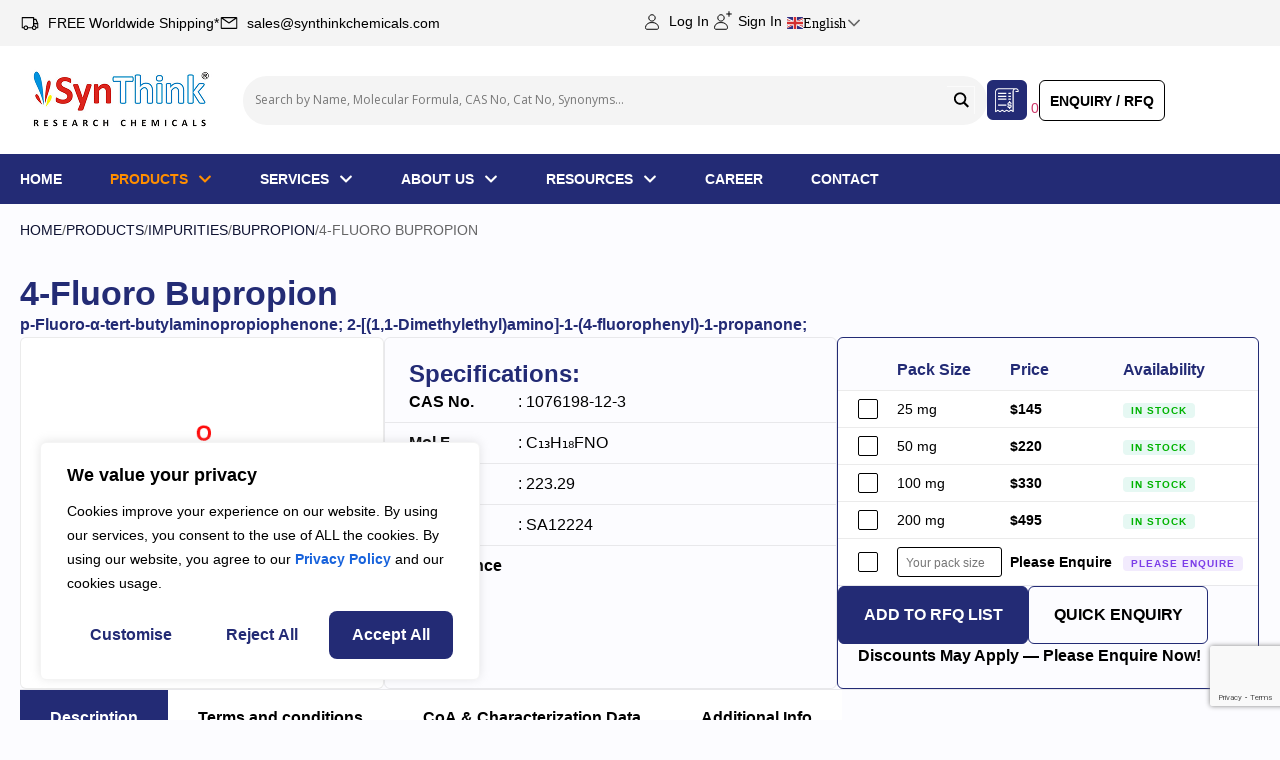

--- FILE ---
content_type: text/html; charset=UTF-8
request_url: https://synthinkchemicals.com/product/4-fluoro-bupropion/
body_size: 49854
content:
<!doctype html>
<html lang="en-US">
<head>
<!-- Google tag (gtag.js) -->
<script async src="https://www.googletagmanager.com/gtag/js?id=G-68PGMSLZZT"></script>
<script>
  window.dataLayer = window.dataLayer || [];
  function gtag(){dataLayer.push(arguments);}
  gtag('js', new Date());

  gtag('config', 'G-68PGMSLZZT');
</script>

<!-- Google Tag Manager -->
<script>(function(w,d,s,l,i){w[l]=w[l]||[];w[l].push({'gtm.start':
new Date().getTime(),event:'gtm.js'});var f=d.getElementsByTagName(s)[0],
j=d.createElement(s),dl=l!='dataLayer'?'&l='+l:'';j.async=true;j.src=
'https://www.googletagmanager.com/gtm.js?id='+i+dl;f.parentNode.insertBefore(j,f);
})(window,document,'script','dataLayer','GTM-K8HHWFZ');</script>
<!-- End Google Tag Manager -->

	<meta charset="UTF-8">
	<meta name="viewport" content="width=device-width, initial-scale=1">
	<link rel="profile" href="https://gmpg.org/xfn/11">
  <script src="https://code.jquery.com/jquery-3.6.0.min.js"></script>
  <script src="https://cdn.jsdelivr.net/npm/select2@4.1.0-rc.0/dist/js/select2.min.js"></script>
  <link href="https://cdn.jsdelivr.net/npm/select2@4.1.0-rc.0/dist/css/select2.min.css" rel="stylesheet" />
  
	<meta name='robots' content='index, follow, max-image-preview:large, max-snippet:-1, max-video-preview:-1' />

	<!-- This site is optimized with the Yoast SEO Premium plugin v26.5 (Yoast SEO v26.5) - https://yoast.com/wordpress/plugins/seo/ -->
	<title>1076198-12-3 4-Fluoro Bupropion - Reference Standard</title>
	<meta name="description" content="Also known as p-Fluoro-α-tert-butylaminopropiophenone; 2-[(1,1-Dimethylethyl)amino]-1-(4-fluorophenyl)-1-propanone;. High purity material, with CoA, full analytical data, &amp; expert support." />
	<link rel="canonical" href="https://synthinkchemicals.com/product/4-fluoro-bupropion/" />
	<meta property="og:locale" content="en_US" />
	<meta property="og:type" content="article" />
	<meta property="og:title" content="4-Fluoro Bupropion" />
	<meta property="og:description" content="Also known as p-Fluoro-α-tert-butylaminopropiophenone; 2-[(1,1-Dimethylethyl)amino]-1-(4-fluorophenyl)-1-propanone;. High purity material, with CoA, full analytical data, &amp; expert support." />
	<meta property="og:url" content="https://synthinkchemicals.com/product/4-fluoro-bupropion/" />
	<meta property="og:site_name" content="SynThink" />
	<meta property="article:modified_time" content="2025-06-25T11:51:51+00:00" />
	<meta property="og:image" content="https://synthinkchemicals.com/wp-content/uploads/2025/04/SA12224.png" />
	<meta property="og:image:width" content="480" />
	<meta property="og:image:height" content="384" />
	<meta property="og:image:type" content="image/png" />
	<meta name="twitter:card" content="summary_large_image" />
	<script type="application/ld+json" class="yoast-schema-graph">{"@context":"https://schema.org","@graph":[{"@type":["WebPage","ItemPage"],"@id":"https://synthinkchemicals.com/product/4-fluoro-bupropion/","url":"https://synthinkchemicals.com/product/4-fluoro-bupropion/","name":"1076198-12-3 4-Fluoro Bupropion - Reference Standard","isPartOf":{"@id":"https://synthinkchemicals.com/#website"},"primaryImageOfPage":{"@id":"https://synthinkchemicals.com/product/4-fluoro-bupropion/#primaryimage"},"image":{"@id":"https://synthinkchemicals.com/product/4-fluoro-bupropion/#primaryimage"},"thumbnailUrl":"https://synthinkchemicals.com/wp-content/uploads/2025/04/SA12224.png","datePublished":"2025-04-23T07:48:46+00:00","dateModified":"2025-06-25T11:51:51+00:00","description":"Also known as p-Fluoro-α-tert-butylaminopropiophenone; 2-[(1,1-Dimethylethyl)amino]-1-(4-fluorophenyl)-1-propanone;. High purity material, with CoA, full analytical data, & expert support.","breadcrumb":{"@id":"https://synthinkchemicals.com/product/4-fluoro-bupropion/#breadcrumb"},"inLanguage":"en-US","potentialAction":[{"@type":"ReadAction","target":["https://synthinkchemicals.com/product/4-fluoro-bupropion/"]}]},{"@type":"ImageObject","inLanguage":"en-US","@id":"https://synthinkchemicals.com/product/4-fluoro-bupropion/#primaryimage","url":"https://synthinkchemicals.com/wp-content/uploads/2025/04/SA12224.png","contentUrl":"https://synthinkchemicals.com/wp-content/uploads/2025/04/SA12224.png","width":480,"height":384,"caption":"4-Fluoro Bupropion | 1076198-12-3 | Bupropion"},{"@type":"BreadcrumbList","@id":"https://synthinkchemicals.com/product/4-fluoro-bupropion/#breadcrumb","itemListElement":[{"@type":"ListItem","position":1,"name":"Home","item":"https://synthinkchemicals.com/"},{"@type":"ListItem","position":2,"name":"Products","item":"https://synthinkchemicals.com/products/"},{"@type":"ListItem","position":3,"name":"Impurities","item":"https://synthinkchemicals.com/product-category/impurities/"},{"@type":"ListItem","position":4,"name":"Bupropion","item":"https://synthinkchemicals.com/product-category/impurities/bupropion/"},{"@type":"ListItem","position":5,"name":"4-Fluoro Bupropion"}]},{"@type":"WebSite","@id":"https://synthinkchemicals.com/#website","url":"https://synthinkchemicals.com/","name":"SynThink","description":"A Trusted Source of Pharmaceutical Impurity Standards, Custom Synthesis","publisher":{"@id":"https://synthinkchemicals.com/#organization"},"potentialAction":[{"@type":"SearchAction","target":{"@type":"EntryPoint","urlTemplate":"https://synthinkchemicals.com/?s={search_term_string}"},"query-input":{"@type":"PropertyValueSpecification","valueRequired":true,"valueName":"search_term_string"}}],"inLanguage":"en-US"},{"@type":"Organization","@id":"https://synthinkchemicals.com/#organization","name":"SynThink","url":"https://synthinkchemicals.com/","logo":{"@type":"ImageObject","inLanguage":"en-US","@id":"https://synthinkchemicals.com/#/schema/logo/image/","url":"https://synthinkchemicals.com/wp-content/uploads/2025/04/SynThink.png","contentUrl":"https://synthinkchemicals.com/wp-content/uploads/2025/04/SynThink.png","width":200,"height":84,"caption":"SynThink"},"image":{"@id":"https://synthinkchemicals.com/#/schema/logo/image/"}}]}</script>
	<!-- / Yoast SEO Premium plugin. -->


<link rel="alternate" type="application/rss+xml" title="SynThink &raquo; Feed" href="https://synthinkchemicals.com/feed/" />
<link rel="alternate" type="application/rss+xml" title="SynThink &raquo; Comments Feed" href="https://synthinkchemicals.com/comments/feed/" />
<link rel="alternate" type="application/rss+xml" title="SynThink &raquo; 4-Fluoro Bupropion Comments Feed" href="https://synthinkchemicals.com/product/4-fluoro-bupropion/feed/" />
<link rel="alternate" title="oEmbed (JSON)" type="application/json+oembed" href="https://synthinkchemicals.com/wp-json/oembed/1.0/embed?url=https%3A%2F%2Fsynthinkchemicals.com%2Fproduct%2F4-fluoro-bupropion%2F" />
<link rel="alternate" title="oEmbed (XML)" type="text/xml+oembed" href="https://synthinkchemicals.com/wp-json/oembed/1.0/embed?url=https%3A%2F%2Fsynthinkchemicals.com%2Fproduct%2F4-fluoro-bupropion%2F&#038;format=xml" />
<style id='wp-img-auto-sizes-contain-inline-css'>
img:is([sizes=auto i],[sizes^="auto," i]){contain-intrinsic-size:3000px 1500px}
/*# sourceURL=wp-img-auto-sizes-contain-inline-css */
</style>
<style id='wp-emoji-styles-inline-css'>

	img.wp-smiley, img.emoji {
		display: inline !important;
		border: none !important;
		box-shadow: none !important;
		height: 1em !important;
		width: 1em !important;
		margin: 0 0.07em !important;
		vertical-align: -0.1em !important;
		background: none !important;
		padding: 0 !important;
	}
/*# sourceURL=wp-emoji-styles-inline-css */
</style>
<link rel='stylesheet' id='wp-block-library-css' href='https://synthinkchemicals.com/wp-includes/css/dist/block-library/style.min.css?ver=6.9' media='all' />
<style id='global-styles-inline-css'>
:root{--wp--preset--aspect-ratio--square: 1;--wp--preset--aspect-ratio--4-3: 4/3;--wp--preset--aspect-ratio--3-4: 3/4;--wp--preset--aspect-ratio--3-2: 3/2;--wp--preset--aspect-ratio--2-3: 2/3;--wp--preset--aspect-ratio--16-9: 16/9;--wp--preset--aspect-ratio--9-16: 9/16;--wp--preset--color--black: #000000;--wp--preset--color--cyan-bluish-gray: #abb8c3;--wp--preset--color--white: #ffffff;--wp--preset--color--pale-pink: #f78da7;--wp--preset--color--vivid-red: #cf2e2e;--wp--preset--color--luminous-vivid-orange: #ff6900;--wp--preset--color--luminous-vivid-amber: #fcb900;--wp--preset--color--light-green-cyan: #7bdcb5;--wp--preset--color--vivid-green-cyan: #00d084;--wp--preset--color--pale-cyan-blue: #8ed1fc;--wp--preset--color--vivid-cyan-blue: #0693e3;--wp--preset--color--vivid-purple: #9b51e0;--wp--preset--gradient--vivid-cyan-blue-to-vivid-purple: linear-gradient(135deg,rgb(6,147,227) 0%,rgb(155,81,224) 100%);--wp--preset--gradient--light-green-cyan-to-vivid-green-cyan: linear-gradient(135deg,rgb(122,220,180) 0%,rgb(0,208,130) 100%);--wp--preset--gradient--luminous-vivid-amber-to-luminous-vivid-orange: linear-gradient(135deg,rgb(252,185,0) 0%,rgb(255,105,0) 100%);--wp--preset--gradient--luminous-vivid-orange-to-vivid-red: linear-gradient(135deg,rgb(255,105,0) 0%,rgb(207,46,46) 100%);--wp--preset--gradient--very-light-gray-to-cyan-bluish-gray: linear-gradient(135deg,rgb(238,238,238) 0%,rgb(169,184,195) 100%);--wp--preset--gradient--cool-to-warm-spectrum: linear-gradient(135deg,rgb(74,234,220) 0%,rgb(151,120,209) 20%,rgb(207,42,186) 40%,rgb(238,44,130) 60%,rgb(251,105,98) 80%,rgb(254,248,76) 100%);--wp--preset--gradient--blush-light-purple: linear-gradient(135deg,rgb(255,206,236) 0%,rgb(152,150,240) 100%);--wp--preset--gradient--blush-bordeaux: linear-gradient(135deg,rgb(254,205,165) 0%,rgb(254,45,45) 50%,rgb(107,0,62) 100%);--wp--preset--gradient--luminous-dusk: linear-gradient(135deg,rgb(255,203,112) 0%,rgb(199,81,192) 50%,rgb(65,88,208) 100%);--wp--preset--gradient--pale-ocean: linear-gradient(135deg,rgb(255,245,203) 0%,rgb(182,227,212) 50%,rgb(51,167,181) 100%);--wp--preset--gradient--electric-grass: linear-gradient(135deg,rgb(202,248,128) 0%,rgb(113,206,126) 100%);--wp--preset--gradient--midnight: linear-gradient(135deg,rgb(2,3,129) 0%,rgb(40,116,252) 100%);--wp--preset--font-size--small: 13px;--wp--preset--font-size--medium: 20px;--wp--preset--font-size--large: 36px;--wp--preset--font-size--x-large: 42px;--wp--preset--spacing--20: 0.44rem;--wp--preset--spacing--30: 0.67rem;--wp--preset--spacing--40: 1rem;--wp--preset--spacing--50: 1.5rem;--wp--preset--spacing--60: 2.25rem;--wp--preset--spacing--70: 3.38rem;--wp--preset--spacing--80: 5.06rem;--wp--preset--shadow--natural: 6px 6px 9px rgba(0, 0, 0, 0.2);--wp--preset--shadow--deep: 12px 12px 50px rgba(0, 0, 0, 0.4);--wp--preset--shadow--sharp: 6px 6px 0px rgba(0, 0, 0, 0.2);--wp--preset--shadow--outlined: 6px 6px 0px -3px rgb(255, 255, 255), 6px 6px rgb(0, 0, 0);--wp--preset--shadow--crisp: 6px 6px 0px rgb(0, 0, 0);}:root { --wp--style--global--content-size: 800px;--wp--style--global--wide-size: 1200px; }:where(body) { margin: 0; }.wp-site-blocks > .alignleft { float: left; margin-right: 2em; }.wp-site-blocks > .alignright { float: right; margin-left: 2em; }.wp-site-blocks > .aligncenter { justify-content: center; margin-left: auto; margin-right: auto; }:where(.wp-site-blocks) > * { margin-block-start: 24px; margin-block-end: 0; }:where(.wp-site-blocks) > :first-child { margin-block-start: 0; }:where(.wp-site-blocks) > :last-child { margin-block-end: 0; }:root { --wp--style--block-gap: 24px; }:root :where(.is-layout-flow) > :first-child{margin-block-start: 0;}:root :where(.is-layout-flow) > :last-child{margin-block-end: 0;}:root :where(.is-layout-flow) > *{margin-block-start: 24px;margin-block-end: 0;}:root :where(.is-layout-constrained) > :first-child{margin-block-start: 0;}:root :where(.is-layout-constrained) > :last-child{margin-block-end: 0;}:root :where(.is-layout-constrained) > *{margin-block-start: 24px;margin-block-end: 0;}:root :where(.is-layout-flex){gap: 24px;}:root :where(.is-layout-grid){gap: 24px;}.is-layout-flow > .alignleft{float: left;margin-inline-start: 0;margin-inline-end: 2em;}.is-layout-flow > .alignright{float: right;margin-inline-start: 2em;margin-inline-end: 0;}.is-layout-flow > .aligncenter{margin-left: auto !important;margin-right: auto !important;}.is-layout-constrained > .alignleft{float: left;margin-inline-start: 0;margin-inline-end: 2em;}.is-layout-constrained > .alignright{float: right;margin-inline-start: 2em;margin-inline-end: 0;}.is-layout-constrained > .aligncenter{margin-left: auto !important;margin-right: auto !important;}.is-layout-constrained > :where(:not(.alignleft):not(.alignright):not(.alignfull)){max-width: var(--wp--style--global--content-size);margin-left: auto !important;margin-right: auto !important;}.is-layout-constrained > .alignwide{max-width: var(--wp--style--global--wide-size);}body .is-layout-flex{display: flex;}.is-layout-flex{flex-wrap: wrap;align-items: center;}.is-layout-flex > :is(*, div){margin: 0;}body .is-layout-grid{display: grid;}.is-layout-grid > :is(*, div){margin: 0;}body{padding-top: 0px;padding-right: 0px;padding-bottom: 0px;padding-left: 0px;}a:where(:not(.wp-element-button)){text-decoration: underline;}:root :where(.wp-element-button, .wp-block-button__link){background-color: #32373c;border-width: 0;color: #fff;font-family: inherit;font-size: inherit;font-style: inherit;font-weight: inherit;letter-spacing: inherit;line-height: inherit;padding-top: calc(0.667em + 2px);padding-right: calc(1.333em + 2px);padding-bottom: calc(0.667em + 2px);padding-left: calc(1.333em + 2px);text-decoration: none;text-transform: inherit;}.has-black-color{color: var(--wp--preset--color--black) !important;}.has-cyan-bluish-gray-color{color: var(--wp--preset--color--cyan-bluish-gray) !important;}.has-white-color{color: var(--wp--preset--color--white) !important;}.has-pale-pink-color{color: var(--wp--preset--color--pale-pink) !important;}.has-vivid-red-color{color: var(--wp--preset--color--vivid-red) !important;}.has-luminous-vivid-orange-color{color: var(--wp--preset--color--luminous-vivid-orange) !important;}.has-luminous-vivid-amber-color{color: var(--wp--preset--color--luminous-vivid-amber) !important;}.has-light-green-cyan-color{color: var(--wp--preset--color--light-green-cyan) !important;}.has-vivid-green-cyan-color{color: var(--wp--preset--color--vivid-green-cyan) !important;}.has-pale-cyan-blue-color{color: var(--wp--preset--color--pale-cyan-blue) !important;}.has-vivid-cyan-blue-color{color: var(--wp--preset--color--vivid-cyan-blue) !important;}.has-vivid-purple-color{color: var(--wp--preset--color--vivid-purple) !important;}.has-black-background-color{background-color: var(--wp--preset--color--black) !important;}.has-cyan-bluish-gray-background-color{background-color: var(--wp--preset--color--cyan-bluish-gray) !important;}.has-white-background-color{background-color: var(--wp--preset--color--white) !important;}.has-pale-pink-background-color{background-color: var(--wp--preset--color--pale-pink) !important;}.has-vivid-red-background-color{background-color: var(--wp--preset--color--vivid-red) !important;}.has-luminous-vivid-orange-background-color{background-color: var(--wp--preset--color--luminous-vivid-orange) !important;}.has-luminous-vivid-amber-background-color{background-color: var(--wp--preset--color--luminous-vivid-amber) !important;}.has-light-green-cyan-background-color{background-color: var(--wp--preset--color--light-green-cyan) !important;}.has-vivid-green-cyan-background-color{background-color: var(--wp--preset--color--vivid-green-cyan) !important;}.has-pale-cyan-blue-background-color{background-color: var(--wp--preset--color--pale-cyan-blue) !important;}.has-vivid-cyan-blue-background-color{background-color: var(--wp--preset--color--vivid-cyan-blue) !important;}.has-vivid-purple-background-color{background-color: var(--wp--preset--color--vivid-purple) !important;}.has-black-border-color{border-color: var(--wp--preset--color--black) !important;}.has-cyan-bluish-gray-border-color{border-color: var(--wp--preset--color--cyan-bluish-gray) !important;}.has-white-border-color{border-color: var(--wp--preset--color--white) !important;}.has-pale-pink-border-color{border-color: var(--wp--preset--color--pale-pink) !important;}.has-vivid-red-border-color{border-color: var(--wp--preset--color--vivid-red) !important;}.has-luminous-vivid-orange-border-color{border-color: var(--wp--preset--color--luminous-vivid-orange) !important;}.has-luminous-vivid-amber-border-color{border-color: var(--wp--preset--color--luminous-vivid-amber) !important;}.has-light-green-cyan-border-color{border-color: var(--wp--preset--color--light-green-cyan) !important;}.has-vivid-green-cyan-border-color{border-color: var(--wp--preset--color--vivid-green-cyan) !important;}.has-pale-cyan-blue-border-color{border-color: var(--wp--preset--color--pale-cyan-blue) !important;}.has-vivid-cyan-blue-border-color{border-color: var(--wp--preset--color--vivid-cyan-blue) !important;}.has-vivid-purple-border-color{border-color: var(--wp--preset--color--vivid-purple) !important;}.has-vivid-cyan-blue-to-vivid-purple-gradient-background{background: var(--wp--preset--gradient--vivid-cyan-blue-to-vivid-purple) !important;}.has-light-green-cyan-to-vivid-green-cyan-gradient-background{background: var(--wp--preset--gradient--light-green-cyan-to-vivid-green-cyan) !important;}.has-luminous-vivid-amber-to-luminous-vivid-orange-gradient-background{background: var(--wp--preset--gradient--luminous-vivid-amber-to-luminous-vivid-orange) !important;}.has-luminous-vivid-orange-to-vivid-red-gradient-background{background: var(--wp--preset--gradient--luminous-vivid-orange-to-vivid-red) !important;}.has-very-light-gray-to-cyan-bluish-gray-gradient-background{background: var(--wp--preset--gradient--very-light-gray-to-cyan-bluish-gray) !important;}.has-cool-to-warm-spectrum-gradient-background{background: var(--wp--preset--gradient--cool-to-warm-spectrum) !important;}.has-blush-light-purple-gradient-background{background: var(--wp--preset--gradient--blush-light-purple) !important;}.has-blush-bordeaux-gradient-background{background: var(--wp--preset--gradient--blush-bordeaux) !important;}.has-luminous-dusk-gradient-background{background: var(--wp--preset--gradient--luminous-dusk) !important;}.has-pale-ocean-gradient-background{background: var(--wp--preset--gradient--pale-ocean) !important;}.has-electric-grass-gradient-background{background: var(--wp--preset--gradient--electric-grass) !important;}.has-midnight-gradient-background{background: var(--wp--preset--gradient--midnight) !important;}.has-small-font-size{font-size: var(--wp--preset--font-size--small) !important;}.has-medium-font-size{font-size: var(--wp--preset--font-size--medium) !important;}.has-large-font-size{font-size: var(--wp--preset--font-size--large) !important;}.has-x-large-font-size{font-size: var(--wp--preset--font-size--x-large) !important;}
:root :where(.wp-block-pullquote){font-size: 1.5em;line-height: 1.6;}
/*# sourceURL=global-styles-inline-css */
</style>
<link rel='stylesheet' id='contact-form-7-css' href='https://synthinkchemicals.com/wp-content/plugins/contact-form-7/includes/css/styles.css?ver=6.1.4' media='all' />
<link rel='stylesheet' id='user-registration-general-css' href='https://synthinkchemicals.com/wp-content/plugins/user-registration/assets/css/user-registration.css?ver=4.4.8' media='all' />
<link rel='stylesheet' id='hello-elementor-css' href='https://synthinkchemicals.com/wp-content/themes/hello-elementor/assets/css/reset.css?ver=3.4.5' media='all' />
<link rel='stylesheet' id='hello-elementor-theme-style-css' href='https://synthinkchemicals.com/wp-content/themes/hello-elementor/assets/css/theme.css?ver=3.4.5' media='all' />
<link rel='stylesheet' id='hello-elementor-header-footer-css' href='https://synthinkchemicals.com/wp-content/themes/hello-elementor/assets/css/header-footer.css?ver=3.4.5' media='all' />
<link rel='stylesheet' id='elementor-frontend-css' href='https://synthinkchemicals.com/wp-content/plugins/elementor/assets/css/frontend.min.css?ver=3.33.4' media='all' />
<link rel='stylesheet' id='elementor-post-8-css' href='https://synthinkchemicals.com/wp-content/uploads/elementor/css/post-8.css?ver=1765797797' media='all' />
<link rel='stylesheet' id='wpdreams-asl-basic-css' href='https://synthinkchemicals.com/wp-content/plugins/ajax-search-lite/css/style.basic.css?ver=4.13.4' media='all' />
<style id='wpdreams-asl-basic-inline-css'>

					div[id*='ajaxsearchlitesettings'].searchsettings .asl_option_inner label {
						font-size: 0px !important;
						color: rgba(0, 0, 0, 0);
					}
					div[id*='ajaxsearchlitesettings'].searchsettings .asl_option_inner label:after {
						font-size: 11px !important;
						position: absolute;
						top: 0;
						left: 0;
						z-index: 1;
					}
					.asl_w_container {
						width: 100%;
						margin: 0px 0px 0px 0px;
						min-width: 200px;
					}
					div[id*='ajaxsearchlite'].asl_m {
						width: 100%;
					}
					div[id*='ajaxsearchliteres'].wpdreams_asl_results div.resdrg span.highlighted {
						font-weight: bold;
						color: rgba(217, 49, 43, 1);
						background-color: rgba(238, 238, 238, 1);
					}
					div[id*='ajaxsearchliteres'].wpdreams_asl_results .results img.asl_image {
						width: 70px;
						height: 70px;
						object-fit: cover;
					}
					div[id*='ajaxsearchlite'].asl_r .results {
						max-height: none;
					}
					div[id*='ajaxsearchlite'].asl_r {
						position: absolute;
					}
				
							.asl_w, .asl_w * {font-family:&quot;Manrope&quot;,&quot;Sans-serif&quot; !important;}
							.asl_m input[type=search]::placeholder{font-family:&quot;Manrope&quot;,&quot;Sans-serif&quot; !important;}
							.asl_m input[type=search]::-webkit-input-placeholder{font-family:&quot;Manrope&quot;,&quot;Sans-serif&quot; !important;}
							.asl_m input[type=search]::-moz-placeholder{font-family:&quot;Manrope&quot;,&quot;Sans-serif&quot; !important;}
							.asl_m input[type=search]:-ms-input-placeholder{font-family:&quot;Manrope&quot;,&quot;Sans-serif&quot; !important;}
						
						.asl_m, .asl_m .probox {
							background-color: rgba(244, 244, 244, 1) !important;
							background-image: none !important;
							-webkit-background-image: none !important;
							-ms-background-image: none !important;
						}
					
						.asl_m .probox svg {
							fill: rgba(0, 0, 0, 1) !important;
						}
						.asl_m .probox .innericon {
							background-color: rgba(255, 255, 255, 0) !important;
							background-image: none !important;
							-webkit-background-image: none !important;
							-ms-background-image: none !important;
						}
					
						div.asl_m.asl_w {
							border:1px none rgb(0, 0, 0) !important;border-radius:25px 25px 25px 025px !important;
							box-shadow: none !important;
						}
						div.asl_m.asl_w .probox {border: none !important;}
					
						div.asl_r.asl_w.vertical .results .item::after {
							display: block;
							position: absolute;
							bottom: 0;
							content: '';
							height: 1px;
							width: 100%;
							background: #D8D8D8;
						}
						div.asl_r.asl_w.vertical .results .item.asl_last_item::after {
							display: none;
						}
					 #ajaxsearchlite1 .probox .proinput input, div.asl_w .probox .proinput input{font-family: "Manrope", Sans-serif !important;
    font-size: 14px;
    font-weight: 400 !important;
    line-height: 20px !imporatant;
    border-style: none; color:rgba(119, 119, 119, 1) !important; text-shadow: none;}

.asl_m, .asl_m .probox{padding:10.5px 12px 10.5px 12px;}
div.asl_w .probox .promagnifier{box-shadow:none;}

div.asl_m .probox .proinput{padding:0px; margin:0px;}
div.asl_m .probox .promagnifier .innericon svg, div.asl_m .probox .prosettings .innericon svg, div.asl_m .probox .proloading svg{width:19px !important;}

div.asl_m .probox .proclose svg {
    background: none;}

.asl_keyword{display:none;}


.asl_nores_header{
font-family: "Manrope", Sans-serif !important;
font-weight: 400;
font-size: 16px;
line-height: 150%;
letter-spacing: 0%;
text-align: center !important;

}

.link-added a{
  display:inline-block;
    margin-top: 15px;
    background-color: #232B75;
    font-family: "Manrope", Sans-serif !important;
    font-size: 14px !important;
    font-weight: 700 !important;
    text-transform: uppercase;
    line-height: 20px;
    color: #FFFFFF !important;
    border-style: solid;
    border-width: 1px 1px 1px 1px;
    border-color: #232B75;
    border-radius: 6px 6px 6px 6px;
    padding: 10px 20px 10px 20px;
    
    text-align: center;
 
}
.link-added a:hover {
    background-color: rgba(17, 23, 82, 1);
}

.link-added{display: flex;
    flex-direction: column;
    justify-content: center;
    align-items: center;}
/*# sourceURL=wpdreams-asl-basic-inline-css */
</style>
<link rel='stylesheet' id='wpdreams-asl-instance-css' href='https://synthinkchemicals.com/wp-content/plugins/ajax-search-lite/css/style-underline.css?ver=4.13.4' media='all' />
<link rel='stylesheet' id='widget-icon-list-css' href='https://synthinkchemicals.com/wp-content/plugins/elementor/assets/css/widget-icon-list.min.css?ver=3.33.4' media='all' />
<link rel='stylesheet' id='widget-nav-menu-css' href='https://synthinkchemicals.com/wp-content/plugins/elementor-pro/assets/css/widget-nav-menu.min.css?ver=3.33.2' media='all' />
<link rel='stylesheet' id='widget-image-css' href='https://synthinkchemicals.com/wp-content/plugins/elementor/assets/css/widget-image.min.css?ver=3.33.4' media='all' />
<link rel='stylesheet' id='widget-search-css' href='https://synthinkchemicals.com/wp-content/plugins/elementor-pro/assets/css/widget-search.min.css?ver=3.33.2' media='all' />
<link rel='stylesheet' id='e-sticky-css' href='https://synthinkchemicals.com/wp-content/plugins/elementor-pro/assets/css/modules/sticky.min.css?ver=3.33.2' media='all' />
<link rel='stylesheet' id='widget-heading-css' href='https://synthinkchemicals.com/wp-content/plugins/elementor/assets/css/widget-heading.min.css?ver=3.33.4' media='all' />
<link rel='stylesheet' id='widget-social-icons-css' href='https://synthinkchemicals.com/wp-content/plugins/elementor/assets/css/widget-social-icons.min.css?ver=3.33.4' media='all' />
<link rel='stylesheet' id='e-apple-webkit-css' href='https://synthinkchemicals.com/wp-content/plugins/elementor/assets/css/conditionals/apple-webkit.min.css?ver=3.33.4' media='all' />
<link rel='stylesheet' id='widget-divider-css' href='https://synthinkchemicals.com/wp-content/plugins/elementor/assets/css/widget-divider.min.css?ver=3.33.4' media='all' />
<link rel='stylesheet' id='widget-breadcrumbs-css' href='https://synthinkchemicals.com/wp-content/plugins/elementor-pro/assets/css/widget-breadcrumbs.min.css?ver=3.33.2' media='all' />
<link rel='stylesheet' id='widget-nested-tabs-css' href='https://synthinkchemicals.com/wp-content/plugins/elementor/assets/css/widget-nested-tabs.min.css?ver=3.33.4' media='all' />
<link rel='stylesheet' id='swiper-css' href='https://synthinkchemicals.com/wp-content/plugins/elementor/assets/lib/swiper/v8/css/swiper.min.css?ver=8.4.5' media='all' />
<link rel='stylesheet' id='e-swiper-css' href='https://synthinkchemicals.com/wp-content/plugins/elementor/assets/css/conditionals/e-swiper.min.css?ver=3.33.4' media='all' />
<link rel='stylesheet' id='widget-loop-common-css' href='https://synthinkchemicals.com/wp-content/plugins/elementor-pro/assets/css/widget-loop-common.min.css?ver=3.33.2' media='all' />
<link rel='stylesheet' id='widget-loop-carousel-css' href='https://synthinkchemicals.com/wp-content/plugins/elementor-pro/assets/css/widget-loop-carousel.min.css?ver=3.33.2' media='all' />
<link rel='stylesheet' id='e-animation-fadeIn-css' href='https://synthinkchemicals.com/wp-content/plugins/elementor/assets/lib/animations/styles/fadeIn.min.css?ver=3.33.4' media='all' />
<link rel='stylesheet' id='e-popup-css' href='https://synthinkchemicals.com/wp-content/plugins/elementor-pro/assets/css/conditionals/popup.min.css?ver=3.33.2' media='all' />
<link rel='stylesheet' id='elementor-post-4156-css' href='https://synthinkchemicals.com/wp-content/uploads/elementor/css/post-4156.css?ver=1765797798' media='all' />
<link rel='stylesheet' id='elementor-post-4171-css' href='https://synthinkchemicals.com/wp-content/uploads/elementor/css/post-4171.css?ver=1767699399' media='all' />
<link rel='stylesheet' id='elementor-post-27078-css' href='https://synthinkchemicals.com/wp-content/uploads/elementor/css/post-27078.css?ver=1765797799' media='all' />
<link rel='stylesheet' id='elementor-post-27339-css' href='https://synthinkchemicals.com/wp-content/uploads/elementor/css/post-27339.css?ver=1765797799' media='all' />
<link rel='stylesheet' id='elementor-post-27331-css' href='https://synthinkchemicals.com/wp-content/uploads/elementor/css/post-27331.css?ver=1765797799' media='all' />
<link rel='stylesheet' id='hello-elementor-child-style-css' href='https://synthinkchemicals.com/wp-content/themes/hello-theme-child-master/style.css?ver=2.0.0' media='all' />
<link rel='stylesheet' id='elementor-gf-local-manrope-css' href='https://synthinkchemicals.com/wp-content/uploads/elementor/google-fonts/css/manrope.css?ver=1744180647' media='all' />
<script id="cookie-law-info-js-extra">
var _ckyConfig = {"_ipData":[],"_assetsURL":"https://synthinkchemicals.com/wp-content/plugins/cookie-law-info/lite/frontend/images/","_publicURL":"https://synthinkchemicals.com","_expiry":"365","_categories":[{"name":"Necessary","slug":"necessary","isNecessary":true,"ccpaDoNotSell":true,"cookies":[],"active":true,"defaultConsent":{"gdpr":true,"ccpa":true}},{"name":"Functional","slug":"functional","isNecessary":false,"ccpaDoNotSell":true,"cookies":[],"active":true,"defaultConsent":{"gdpr":false,"ccpa":false}},{"name":"Analytics","slug":"analytics","isNecessary":false,"ccpaDoNotSell":true,"cookies":[],"active":true,"defaultConsent":{"gdpr":false,"ccpa":false}},{"name":"Performance","slug":"performance","isNecessary":false,"ccpaDoNotSell":true,"cookies":[],"active":true,"defaultConsent":{"gdpr":false,"ccpa":false}},{"name":"Advertisement","slug":"advertisement","isNecessary":false,"ccpaDoNotSell":true,"cookies":[],"active":true,"defaultConsent":{"gdpr":false,"ccpa":false}}],"_activeLaw":"gdpr","_rootDomain":"","_block":"1","_showBanner":"1","_bannerConfig":{"settings":{"type":"box","preferenceCenterType":"popup","position":"bottom-left","applicableLaw":"gdpr"},"behaviours":{"reloadBannerOnAccept":false,"loadAnalyticsByDefault":false,"animations":{"onLoad":"animate","onHide":"sticky"}},"config":{"revisitConsent":{"status":false,"tag":"revisit-consent","position":"bottom-left","meta":{"url":"#"},"styles":{"background-color":"#232B75"},"elements":{"title":{"type":"text","tag":"revisit-consent-title","status":true,"styles":{"color":"#0056a7"}}}},"preferenceCenter":{"toggle":{"status":true,"tag":"detail-category-toggle","type":"toggle","states":{"active":{"styles":{"background-color":"#1863DC"}},"inactive":{"styles":{"background-color":"#D0D5D2"}}}}},"categoryPreview":{"status":false,"toggle":{"status":true,"tag":"detail-category-preview-toggle","type":"toggle","states":{"active":{"styles":{"background-color":"#1863DC"}},"inactive":{"styles":{"background-color":"#D0D5D2"}}}}},"videoPlaceholder":{"status":true,"styles":{"background-color":"#000000","border-color":"#000000","color":"#ffffff"}},"readMore":{"status":false,"tag":"readmore-button","type":"link","meta":{"noFollow":true,"newTab":true},"styles":{"color":"#232B75","background-color":"transparent","border-color":"transparent"}},"showMore":{"status":true,"tag":"show-desc-button","type":"button","styles":{"color":"#1863DC"}},"showLess":{"status":true,"tag":"hide-desc-button","type":"button","styles":{"color":"#1863DC"}},"alwaysActive":{"status":true,"tag":"always-active","styles":{"color":"#008000"}},"manualLinks":{"status":true,"tag":"manual-links","type":"link","styles":{"color":"#1863DC"}},"auditTable":{"status":true},"optOption":{"status":true,"toggle":{"status":true,"tag":"optout-option-toggle","type":"toggle","states":{"active":{"styles":{"background-color":"#1863dc"}},"inactive":{"styles":{"background-color":"#FFFFFF"}}}}}}},"_version":"3.3.8","_logConsent":"1","_tags":[{"tag":"accept-button","styles":{"color":"#FFFFFF","background-color":"#232B75","border-color":"#232B75"}},{"tag":"reject-button","styles":{"color":"#232B75","background-color":"transparent","border-color":"#232B75"}},{"tag":"settings-button","styles":{"color":"#232B75","background-color":"transparent","border-color":"#232B75"}},{"tag":"readmore-button","styles":{"color":"#232B75","background-color":"transparent","border-color":"transparent"}},{"tag":"donotsell-button","styles":{"color":"#1863DC","background-color":"transparent","border-color":"transparent"}},{"tag":"show-desc-button","styles":{"color":"#1863DC"}},{"tag":"hide-desc-button","styles":{"color":"#1863DC"}},{"tag":"cky-always-active","styles":[]},{"tag":"cky-link","styles":[]},{"tag":"accept-button","styles":{"color":"#FFFFFF","background-color":"#232B75","border-color":"#232B75"}},{"tag":"revisit-consent","styles":{"background-color":"#232B75"}}],"_shortCodes":[{"key":"cky_readmore","content":"\u003Ca href=\"#\" class=\"cky-policy\" aria-label=\"Cookie Policy\" target=\"_blank\" rel=\"noopener\" data-cky-tag=\"readmore-button\"\u003ECookie Policy\u003C/a\u003E","tag":"readmore-button","status":false,"attributes":{"rel":"nofollow","target":"_blank"}},{"key":"cky_show_desc","content":"\u003Cbutton class=\"cky-show-desc-btn\" data-cky-tag=\"show-desc-button\" aria-label=\"Show more\"\u003EShow more\u003C/button\u003E","tag":"show-desc-button","status":true,"attributes":[]},{"key":"cky_hide_desc","content":"\u003Cbutton class=\"cky-show-desc-btn\" data-cky-tag=\"hide-desc-button\" aria-label=\"Show less\"\u003EShow less\u003C/button\u003E","tag":"hide-desc-button","status":true,"attributes":[]},{"key":"cky_optout_show_desc","content":"[cky_optout_show_desc]","tag":"optout-show-desc-button","status":true,"attributes":[]},{"key":"cky_optout_hide_desc","content":"[cky_optout_hide_desc]","tag":"optout-hide-desc-button","status":true,"attributes":[]},{"key":"cky_category_toggle_label","content":"[cky_{{status}}_category_label] [cky_preference_{{category_slug}}_title]","tag":"","status":true,"attributes":[]},{"key":"cky_enable_category_label","content":"Enable","tag":"","status":true,"attributes":[]},{"key":"cky_disable_category_label","content":"Disable","tag":"","status":true,"attributes":[]},{"key":"cky_video_placeholder","content":"\u003Cdiv class=\"video-placeholder-normal\" data-cky-tag=\"video-placeholder\" id=\"[UNIQUEID]\"\u003E\u003Cp class=\"video-placeholder-text-normal\" data-cky-tag=\"placeholder-title\"\u003EPlease accept cookies to access this content\u003C/p\u003E\u003C/div\u003E","tag":"","status":true,"attributes":[]},{"key":"cky_enable_optout_label","content":"Enable","tag":"","status":true,"attributes":[]},{"key":"cky_disable_optout_label","content":"Disable","tag":"","status":true,"attributes":[]},{"key":"cky_optout_toggle_label","content":"[cky_{{status}}_optout_label] [cky_optout_option_title]","tag":"","status":true,"attributes":[]},{"key":"cky_optout_option_title","content":"Do Not Sell or Share My Personal Information","tag":"","status":true,"attributes":[]},{"key":"cky_optout_close_label","content":"Close","tag":"","status":true,"attributes":[]},{"key":"cky_preference_close_label","content":"Close","tag":"","status":true,"attributes":[]}],"_rtl":"","_language":"en","_providersToBlock":[]};
var _ckyStyles = {"css":".cky-overlay{background: #000000; opacity: 0.4; position: fixed; top: 0; left: 0; width: 100%; height: 100%; z-index: 99999999;}.cky-hide{display: none;}.cky-btn-revisit-wrapper{display: flex; align-items: center; justify-content: center; background: #0056a7; width: 45px; height: 45px; border-radius: 50%; position: fixed; z-index: 999999; cursor: pointer;}.cky-revisit-bottom-left{bottom: 15px; left: 15px;}.cky-revisit-bottom-right{bottom: 15px; right: 15px;}.cky-btn-revisit-wrapper .cky-btn-revisit{display: flex; align-items: center; justify-content: center; background: none; border: none; cursor: pointer; position: relative; margin: 0; padding: 0;}.cky-btn-revisit-wrapper .cky-btn-revisit img{max-width: fit-content; margin: 0; height: 30px; width: 30px;}.cky-revisit-bottom-left:hover::before{content: attr(data-tooltip); position: absolute; background: #4e4b66; color: #ffffff; left: calc(100% + 7px); font-size: 12px; line-height: 16px; width: max-content; padding: 4px 8px; border-radius: 4px;}.cky-revisit-bottom-left:hover::after{position: absolute; content: \"\"; border: 5px solid transparent; left: calc(100% + 2px); border-left-width: 0; border-right-color: #4e4b66;}.cky-revisit-bottom-right:hover::before{content: attr(data-tooltip); position: absolute; background: #4e4b66; color: #ffffff; right: calc(100% + 7px); font-size: 12px; line-height: 16px; width: max-content; padding: 4px 8px; border-radius: 4px;}.cky-revisit-bottom-right:hover::after{position: absolute; content: \"\"; border: 5px solid transparent; right: calc(100% + 2px); border-right-width: 0; border-left-color: #4e4b66;}.cky-revisit-hide{display: none;}.cky-consent-container{position: fixed; width: 440px; box-sizing: border-box; z-index: 9999999; border-radius: 6px;}.cky-consent-container .cky-consent-bar{background: #ffffff; border: 1px solid; padding: 20px 26px; box-shadow: 0 -1px 10px 0 #acabab4d; border-radius: 6px;}.cky-box-bottom-left{bottom: 40px; left: 40px;}.cky-box-bottom-right{bottom: 40px; right: 40px;}.cky-box-top-left{top: 40px; left: 40px;}.cky-box-top-right{top: 40px; right: 40px;}.cky-custom-brand-logo-wrapper .cky-custom-brand-logo{width: 100px; height: auto; margin: 0 0 12px 0;}.cky-notice .cky-title{color: #212121; font-weight: 700; font-size: 18px; line-height: 24px; margin: 0 0 12px 0;}.cky-notice-des *,.cky-preference-content-wrapper *,.cky-accordion-header-des *,.cky-gpc-wrapper .cky-gpc-desc *{font-size: 14px;}.cky-notice-des{color: #212121; font-size: 14px; line-height: 24px; font-weight: 400;}.cky-notice-des img{height: 25px; width: 25px;}.cky-consent-bar .cky-notice-des p,.cky-gpc-wrapper .cky-gpc-desc p,.cky-preference-body-wrapper .cky-preference-content-wrapper p,.cky-accordion-header-wrapper .cky-accordion-header-des p,.cky-cookie-des-table li div:last-child p{color: inherit; margin-top: 0; overflow-wrap: break-word;}.cky-notice-des P:last-child,.cky-preference-content-wrapper p:last-child,.cky-cookie-des-table li div:last-child p:last-child,.cky-gpc-wrapper .cky-gpc-desc p:last-child{margin-bottom: 0;}.cky-notice-des a.cky-policy,.cky-notice-des button.cky-policy{font-size: 14px; color: #1863dc; white-space: nowrap; cursor: pointer; background: transparent; border: 1px solid; text-decoration: underline;}.cky-notice-des button.cky-policy{padding: 0;}.cky-notice-des a.cky-policy:focus-visible,.cky-notice-des button.cky-policy:focus-visible,.cky-preference-content-wrapper .cky-show-desc-btn:focus-visible,.cky-accordion-header .cky-accordion-btn:focus-visible,.cky-preference-header .cky-btn-close:focus-visible,.cky-switch input[type=\"checkbox\"]:focus-visible,.cky-footer-wrapper a:focus-visible,.cky-btn:focus-visible{outline: 2px solid #1863dc; outline-offset: 2px;}.cky-btn:focus:not(:focus-visible),.cky-accordion-header .cky-accordion-btn:focus:not(:focus-visible),.cky-preference-content-wrapper .cky-show-desc-btn:focus:not(:focus-visible),.cky-btn-revisit-wrapper .cky-btn-revisit:focus:not(:focus-visible),.cky-preference-header .cky-btn-close:focus:not(:focus-visible),.cky-consent-bar .cky-banner-btn-close:focus:not(:focus-visible){outline: 0;}button.cky-show-desc-btn:not(:hover):not(:active){color: #1863dc; background: transparent;}button.cky-accordion-btn:not(:hover):not(:active),button.cky-banner-btn-close:not(:hover):not(:active),button.cky-btn-revisit:not(:hover):not(:active),button.cky-btn-close:not(:hover):not(:active){background: transparent;}.cky-consent-bar button:hover,.cky-modal.cky-modal-open button:hover,.cky-consent-bar button:focus,.cky-modal.cky-modal-open button:focus{text-decoration: none;}.cky-notice-btn-wrapper{display: flex; justify-content: flex-start; align-items: center; flex-wrap: wrap; margin-top: 16px;}.cky-notice-btn-wrapper .cky-btn{text-shadow: none; box-shadow: none;}.cky-btn{flex: auto; max-width: 100%; font-size: 14px; font-family: inherit; line-height: 24px; padding: 8px; font-weight: 500; margin: 0 8px 0 0; border-radius: 2px; cursor: pointer; text-align: center; text-transform: none; min-height: 0;}.cky-btn:hover{opacity: 0.8;}.cky-btn-customize{color: #1863dc; background: transparent; border: 2px solid #1863dc;}.cky-btn-reject{color: #1863dc; background: transparent; border: 2px solid #1863dc;}.cky-btn-accept{background: #1863dc; color: #ffffff; border: 2px solid #1863dc;}.cky-btn:last-child{margin-right: 0;}@media (max-width: 576px){.cky-box-bottom-left{bottom: 0; left: 0;}.cky-box-bottom-right{bottom: 0; right: 0;}.cky-box-top-left{top: 0; left: 0;}.cky-box-top-right{top: 0; right: 0;}}@media (max-width: 440px){.cky-box-bottom-left, .cky-box-bottom-right, .cky-box-top-left, .cky-box-top-right{width: 100%; max-width: 100%;}.cky-consent-container .cky-consent-bar{padding: 20px 0;}.cky-custom-brand-logo-wrapper, .cky-notice .cky-title, .cky-notice-des, .cky-notice-btn-wrapper{padding: 0 24px;}.cky-notice-des{max-height: 40vh; overflow-y: scroll;}.cky-notice-btn-wrapper{flex-direction: column; margin-top: 0;}.cky-btn{width: 100%; margin: 10px 0 0 0;}.cky-notice-btn-wrapper .cky-btn-customize{order: 2;}.cky-notice-btn-wrapper .cky-btn-reject{order: 3;}.cky-notice-btn-wrapper .cky-btn-accept{order: 1; margin-top: 16px;}}@media (max-width: 352px){.cky-notice .cky-title{font-size: 16px;}.cky-notice-des *{font-size: 12px;}.cky-notice-des, .cky-btn{font-size: 12px;}}.cky-modal.cky-modal-open{display: flex; visibility: visible; -webkit-transform: translate(-50%, -50%); -moz-transform: translate(-50%, -50%); -ms-transform: translate(-50%, -50%); -o-transform: translate(-50%, -50%); transform: translate(-50%, -50%); top: 50%; left: 50%; transition: all 1s ease;}.cky-modal{box-shadow: 0 32px 68px rgba(0, 0, 0, 0.3); margin: 0 auto; position: fixed; max-width: 100%; background: #ffffff; top: 50%; box-sizing: border-box; border-radius: 6px; z-index: 999999999; color: #212121; -webkit-transform: translate(-50%, 100%); -moz-transform: translate(-50%, 100%); -ms-transform: translate(-50%, 100%); -o-transform: translate(-50%, 100%); transform: translate(-50%, 100%); visibility: hidden; transition: all 0s ease;}.cky-preference-center{max-height: 79vh; overflow: hidden; width: 845px; overflow: hidden; flex: 1 1 0; display: flex; flex-direction: column; border-radius: 6px;}.cky-preference-header{display: flex; align-items: center; justify-content: space-between; padding: 22px 24px; border-bottom: 1px solid;}.cky-preference-header .cky-preference-title{font-size: 18px; font-weight: 700; line-height: 24px;}.cky-preference-header .cky-btn-close{margin: 0; cursor: pointer; vertical-align: middle; padding: 0; background: none; border: none; width: auto; height: auto; min-height: 0; line-height: 0; text-shadow: none; box-shadow: none;}.cky-preference-header .cky-btn-close img{margin: 0; height: 10px; width: 10px;}.cky-preference-body-wrapper{padding: 0 24px; flex: 1; overflow: auto; box-sizing: border-box;}.cky-preference-content-wrapper,.cky-gpc-wrapper .cky-gpc-desc{font-size: 14px; line-height: 24px; font-weight: 400; padding: 12px 0;}.cky-preference-content-wrapper{border-bottom: 1px solid;}.cky-preference-content-wrapper img{height: 25px; width: 25px;}.cky-preference-content-wrapper .cky-show-desc-btn{font-size: 14px; font-family: inherit; color: #1863dc; text-decoration: none; line-height: 24px; padding: 0; margin: 0; white-space: nowrap; cursor: pointer; background: transparent; border-color: transparent; text-transform: none; min-height: 0; text-shadow: none; box-shadow: none;}.cky-accordion-wrapper{margin-bottom: 10px;}.cky-accordion{border-bottom: 1px solid;}.cky-accordion:last-child{border-bottom: none;}.cky-accordion .cky-accordion-item{display: flex; margin-top: 10px;}.cky-accordion .cky-accordion-body{display: none;}.cky-accordion.cky-accordion-active .cky-accordion-body{display: block; padding: 0 22px; margin-bottom: 16px;}.cky-accordion-header-wrapper{cursor: pointer; width: 100%;}.cky-accordion-item .cky-accordion-header{display: flex; justify-content: space-between; align-items: center;}.cky-accordion-header .cky-accordion-btn{font-size: 16px; font-family: inherit; color: #212121; line-height: 24px; background: none; border: none; font-weight: 700; padding: 0; margin: 0; cursor: pointer; text-transform: none; min-height: 0; text-shadow: none; box-shadow: none;}.cky-accordion-header .cky-always-active{color: #008000; font-weight: 600; line-height: 24px; font-size: 14px;}.cky-accordion-header-des{font-size: 14px; line-height: 24px; margin: 10px 0 16px 0;}.cky-accordion-chevron{margin-right: 22px; position: relative; cursor: pointer;}.cky-accordion-chevron-hide{display: none;}.cky-accordion .cky-accordion-chevron i::before{content: \"\"; position: absolute; border-right: 1.4px solid; border-bottom: 1.4px solid; border-color: inherit; height: 6px; width: 6px; -webkit-transform: rotate(-45deg); -moz-transform: rotate(-45deg); -ms-transform: rotate(-45deg); -o-transform: rotate(-45deg); transform: rotate(-45deg); transition: all 0.2s ease-in-out; top: 8px;}.cky-accordion.cky-accordion-active .cky-accordion-chevron i::before{-webkit-transform: rotate(45deg); -moz-transform: rotate(45deg); -ms-transform: rotate(45deg); -o-transform: rotate(45deg); transform: rotate(45deg);}.cky-audit-table{background: #f4f4f4; border-radius: 6px;}.cky-audit-table .cky-empty-cookies-text{color: inherit; font-size: 12px; line-height: 24px; margin: 0; padding: 10px;}.cky-audit-table .cky-cookie-des-table{font-size: 12px; line-height: 24px; font-weight: normal; padding: 15px 10px; border-bottom: 1px solid; border-bottom-color: inherit; margin: 0;}.cky-audit-table .cky-cookie-des-table:last-child{border-bottom: none;}.cky-audit-table .cky-cookie-des-table li{list-style-type: none; display: flex; padding: 3px 0;}.cky-audit-table .cky-cookie-des-table li:first-child{padding-top: 0;}.cky-cookie-des-table li div:first-child{width: 100px; font-weight: 600; word-break: break-word; word-wrap: break-word;}.cky-cookie-des-table li div:last-child{flex: 1; word-break: break-word; word-wrap: break-word; margin-left: 8px;}.cky-footer-shadow{display: block; width: 100%; height: 40px; background: linear-gradient(180deg, rgba(255, 255, 255, 0) 0%, #ffffff 100%); position: absolute; bottom: calc(100% - 1px);}.cky-footer-wrapper{position: relative;}.cky-prefrence-btn-wrapper{display: flex; flex-wrap: wrap; align-items: center; justify-content: center; padding: 22px 24px; border-top: 1px solid;}.cky-prefrence-btn-wrapper .cky-btn{flex: auto; max-width: 100%; text-shadow: none; box-shadow: none;}.cky-btn-preferences{color: #1863dc; background: transparent; border: 2px solid #1863dc;}.cky-preference-header,.cky-preference-body-wrapper,.cky-preference-content-wrapper,.cky-accordion-wrapper,.cky-accordion,.cky-accordion-wrapper,.cky-footer-wrapper,.cky-prefrence-btn-wrapper{border-color: inherit;}@media (max-width: 845px){.cky-modal{max-width: calc(100% - 16px);}}@media (max-width: 576px){.cky-modal{max-width: 100%;}.cky-preference-center{max-height: 100vh;}.cky-prefrence-btn-wrapper{flex-direction: column;}.cky-accordion.cky-accordion-active .cky-accordion-body{padding-right: 0;}.cky-prefrence-btn-wrapper .cky-btn{width: 100%; margin: 10px 0 0 0;}.cky-prefrence-btn-wrapper .cky-btn-reject{order: 3;}.cky-prefrence-btn-wrapper .cky-btn-accept{order: 1; margin-top: 0;}.cky-prefrence-btn-wrapper .cky-btn-preferences{order: 2;}}@media (max-width: 425px){.cky-accordion-chevron{margin-right: 15px;}.cky-notice-btn-wrapper{margin-top: 0;}.cky-accordion.cky-accordion-active .cky-accordion-body{padding: 0 15px;}}@media (max-width: 352px){.cky-preference-header .cky-preference-title{font-size: 16px;}.cky-preference-header{padding: 16px 24px;}.cky-preference-content-wrapper *, .cky-accordion-header-des *{font-size: 12px;}.cky-preference-content-wrapper, .cky-preference-content-wrapper .cky-show-more, .cky-accordion-header .cky-always-active, .cky-accordion-header-des, .cky-preference-content-wrapper .cky-show-desc-btn, .cky-notice-des a.cky-policy{font-size: 12px;}.cky-accordion-header .cky-accordion-btn{font-size: 14px;}}.cky-switch{display: flex;}.cky-switch input[type=\"checkbox\"]{position: relative; width: 44px; height: 24px; margin: 0; background: #d0d5d2; -webkit-appearance: none; border-radius: 50px; cursor: pointer; outline: 0; border: none; top: 0;}.cky-switch input[type=\"checkbox\"]:checked{background: #1863dc;}.cky-switch input[type=\"checkbox\"]:before{position: absolute; content: \"\"; height: 20px; width: 20px; left: 2px; bottom: 2px; border-radius: 50%; background-color: white; -webkit-transition: 0.4s; transition: 0.4s; margin: 0;}.cky-switch input[type=\"checkbox\"]:after{display: none;}.cky-switch input[type=\"checkbox\"]:checked:before{-webkit-transform: translateX(20px); -ms-transform: translateX(20px); transform: translateX(20px);}@media (max-width: 425px){.cky-switch input[type=\"checkbox\"]{width: 38px; height: 21px;}.cky-switch input[type=\"checkbox\"]:before{height: 17px; width: 17px;}.cky-switch input[type=\"checkbox\"]:checked:before{-webkit-transform: translateX(17px); -ms-transform: translateX(17px); transform: translateX(17px);}}.cky-consent-bar .cky-banner-btn-close{position: absolute; right: 9px; top: 5px; background: none; border: none; cursor: pointer; padding: 0; margin: 0; min-height: 0; line-height: 0; height: auto; width: auto; text-shadow: none; box-shadow: none;}.cky-consent-bar .cky-banner-btn-close img{height: 9px; width: 9px; margin: 0;}.cky-notice-group{font-size: 14px; line-height: 24px; font-weight: 400; color: #212121;}.cky-notice-btn-wrapper .cky-btn-do-not-sell{font-size: 14px; line-height: 24px; padding: 6px 0; margin: 0; font-weight: 500; background: none; border-radius: 2px; border: none; cursor: pointer; text-align: left; color: #1863dc; background: transparent; border-color: transparent; box-shadow: none; text-shadow: none;}.cky-consent-bar .cky-banner-btn-close:focus-visible,.cky-notice-btn-wrapper .cky-btn-do-not-sell:focus-visible,.cky-opt-out-btn-wrapper .cky-btn:focus-visible,.cky-opt-out-checkbox-wrapper input[type=\"checkbox\"].cky-opt-out-checkbox:focus-visible{outline: 2px solid #1863dc; outline-offset: 2px;}@media (max-width: 440px){.cky-consent-container{width: 100%;}}@media (max-width: 352px){.cky-notice-des a.cky-policy, .cky-notice-btn-wrapper .cky-btn-do-not-sell{font-size: 12px;}}.cky-opt-out-wrapper{padding: 12px 0;}.cky-opt-out-wrapper .cky-opt-out-checkbox-wrapper{display: flex; align-items: center;}.cky-opt-out-checkbox-wrapper .cky-opt-out-checkbox-label{font-size: 16px; font-weight: 700; line-height: 24px; margin: 0 0 0 12px; cursor: pointer;}.cky-opt-out-checkbox-wrapper input[type=\"checkbox\"].cky-opt-out-checkbox{background-color: #ffffff; border: 1px solid black; width: 20px; height: 18.5px; margin: 0; -webkit-appearance: none; position: relative; display: flex; align-items: center; justify-content: center; border-radius: 2px; cursor: pointer;}.cky-opt-out-checkbox-wrapper input[type=\"checkbox\"].cky-opt-out-checkbox:checked{background-color: #1863dc; border: none;}.cky-opt-out-checkbox-wrapper input[type=\"checkbox\"].cky-opt-out-checkbox:checked::after{left: 6px; bottom: 4px; width: 7px; height: 13px; border: solid #ffffff; border-width: 0 3px 3px 0; border-radius: 2px; -webkit-transform: rotate(45deg); -ms-transform: rotate(45deg); transform: rotate(45deg); content: \"\"; position: absolute; box-sizing: border-box;}.cky-opt-out-checkbox-wrapper.cky-disabled .cky-opt-out-checkbox-label,.cky-opt-out-checkbox-wrapper.cky-disabled input[type=\"checkbox\"].cky-opt-out-checkbox{cursor: no-drop;}.cky-gpc-wrapper{margin: 0 0 0 32px;}.cky-footer-wrapper .cky-opt-out-btn-wrapper{display: flex; flex-wrap: wrap; align-items: center; justify-content: center; padding: 22px 24px;}.cky-opt-out-btn-wrapper .cky-btn{flex: auto; max-width: 100%; text-shadow: none; box-shadow: none;}.cky-opt-out-btn-wrapper .cky-btn-cancel{border: 1px solid #dedfe0; background: transparent; color: #858585;}.cky-opt-out-btn-wrapper .cky-btn-confirm{background: #1863dc; color: #ffffff; border: 1px solid #1863dc;}@media (max-width: 352px){.cky-opt-out-checkbox-wrapper .cky-opt-out-checkbox-label{font-size: 14px;}.cky-gpc-wrapper .cky-gpc-desc, .cky-gpc-wrapper .cky-gpc-desc *{font-size: 12px;}.cky-opt-out-checkbox-wrapper input[type=\"checkbox\"].cky-opt-out-checkbox{width: 16px; height: 16px;}.cky-opt-out-checkbox-wrapper input[type=\"checkbox\"].cky-opt-out-checkbox:checked::after{left: 5px; bottom: 4px; width: 3px; height: 9px;}.cky-gpc-wrapper{margin: 0 0 0 28px;}}.video-placeholder-youtube{background-size: 100% 100%; background-position: center; background-repeat: no-repeat; background-color: #b2b0b059; position: relative; display: flex; align-items: center; justify-content: center; max-width: 100%;}.video-placeholder-text-youtube{text-align: center; align-items: center; padding: 10px 16px; background-color: #000000cc; color: #ffffff; border: 1px solid; border-radius: 2px; cursor: pointer;}.video-placeholder-normal{background-image: url(\"/wp-content/plugins/cookie-law-info/lite/frontend/images/placeholder.svg\"); background-size: 80px; background-position: center; background-repeat: no-repeat; background-color: #b2b0b059; position: relative; display: flex; align-items: flex-end; justify-content: center; max-width: 100%;}.video-placeholder-text-normal{align-items: center; padding: 10px 16px; text-align: center; border: 1px solid; border-radius: 2px; cursor: pointer;}.cky-rtl{direction: rtl; text-align: right;}.cky-rtl .cky-banner-btn-close{left: 9px; right: auto;}.cky-rtl .cky-notice-btn-wrapper .cky-btn:last-child{margin-right: 8px;}.cky-rtl .cky-notice-btn-wrapper .cky-btn:first-child{margin-right: 0;}.cky-rtl .cky-notice-btn-wrapper{margin-left: 0; margin-right: 15px;}.cky-rtl .cky-prefrence-btn-wrapper .cky-btn{margin-right: 8px;}.cky-rtl .cky-prefrence-btn-wrapper .cky-btn:first-child{margin-right: 0;}.cky-rtl .cky-accordion .cky-accordion-chevron i::before{border: none; border-left: 1.4px solid; border-top: 1.4px solid; left: 12px;}.cky-rtl .cky-accordion.cky-accordion-active .cky-accordion-chevron i::before{-webkit-transform: rotate(-135deg); -moz-transform: rotate(-135deg); -ms-transform: rotate(-135deg); -o-transform: rotate(-135deg); transform: rotate(-135deg);}@media (max-width: 768px){.cky-rtl .cky-notice-btn-wrapper{margin-right: 0;}}@media (max-width: 576px){.cky-rtl .cky-notice-btn-wrapper .cky-btn:last-child{margin-right: 0;}.cky-rtl .cky-prefrence-btn-wrapper .cky-btn{margin-right: 0;}.cky-rtl .cky-accordion.cky-accordion-active .cky-accordion-body{padding: 0 22px 0 0;}}@media (max-width: 425px){.cky-rtl .cky-accordion.cky-accordion-active .cky-accordion-body{padding: 0 15px 0 0;}}.cky-rtl .cky-opt-out-btn-wrapper .cky-btn{margin-right: 12px;}.cky-rtl .cky-opt-out-btn-wrapper .cky-btn:first-child{margin-right: 0;}.cky-rtl .cky-opt-out-checkbox-wrapper .cky-opt-out-checkbox-label{margin: 0 12px 0 0;}"};
//# sourceURL=cookie-law-info-js-extra
</script>
<script src="https://synthinkchemicals.com/wp-content/plugins/cookie-law-info/lite/frontend/js/script.min.js?ver=3.3.8" id="cookie-law-info-js"></script>
<script src="https://synthinkchemicals.com/wp-includes/js/jquery/jquery.min.js?ver=3.7.1" id="jquery-core-js"></script>
<script src="https://synthinkchemicals.com/wp-includes/js/jquery/jquery-migrate.min.js?ver=3.4.1" id="jquery-migrate-js"></script>
<link rel="https://api.w.org/" href="https://synthinkchemicals.com/wp-json/" /><link rel="alternate" title="JSON" type="application/json" href="https://synthinkchemicals.com/wp-json/wp/v2/product/9588" /><link rel="EditURI" type="application/rsd+xml" title="RSD" href="https://synthinkchemicals.com/xmlrpc.php?rsd" />
<link rel='shortlink' href='https://synthinkchemicals.com/?p=9588' />
<style id="cky-style-inline">[data-cky-tag]{visibility:hidden;}</style>
<script src='//synthinkchemicals.com/wp-content/uploads/custom-css-js/28405.js?v=4417'></script>

<script src='//synthinkchemicals.com/wp-content/uploads/custom-css-js/4944.js?v=752'></script>

<script src='//synthinkchemicals.com/wp-content/uploads/custom-css-js/4878.js?v=1632'></script>

<link rel='stylesheet' id='27740-css' href='//synthinkchemicals.com/wp-content/uploads/custom-css-js/27740.css?v=7440' media='all' />

<link rel='stylesheet' id='23661-css' href='//synthinkchemicals.com/wp-content/uploads/custom-css-js/23661.css?v=4187' media='all' />

<link rel='stylesheet' id='5075-css' href='//synthinkchemicals.com/wp-content/uploads/custom-css-js/5075.css?v=8190' media='all' />

<link rel='stylesheet' id='4955-css' href='//synthinkchemicals.com/wp-content/uploads/custom-css-js/4955.css?v=8962' media='all' />

<link rel='stylesheet' id='4736-css' href='//synthinkchemicals.com/wp-content/uploads/custom-css-js/4736.css?v=8947' media='all' />
<!-- start Simple Custom CSS and JS -->
<style>
/* .login-popup {
    position: fixed;
    top: 50%;
    left: 50%;
    transform: translate(-50%, -50%);
    background: #fff;
    padding: 20px;
    border-radius: 5px;
    box-shadow: 0 0 10px rgba(0, 0, 0, 0.2);
    z-index: 1000;
}

.login-link {
    display: block;
    margin: 10px 0;
    color: blue;
}

.close-btn {
    padding: 5px 15px;
}

.popup-overlay {
    position: fixed;
    top: 0;
    left: 0;
    width: 100%;
    height: 100%;
    background: rgba(0, 0, 0, 0.5);
    z-index: 999;
}
 */</style>
<!-- end Simple Custom CSS and JS -->
<script type="application/ld+json">{"@context":"https://schema.org/","@type":"Product","name":"4-Fluoro Bupropion","image":"https://synthinkchemicals.com/wp-content/uploads/2025/04/SA12224.png","description":"4-Fluoro Bupropion","sku":"","offers":{"@type":"Offer","url":"https://synthinkchemicals.com/product/4-fluoro-bupropion/","priceCurrency":"USD","price":"100.00","availability":"https://schema.org/InStock"}}</script>				<link rel="preconnect" href="https://fonts.gstatic.com" crossorigin />
				<link rel="preload" as="style" href="//fonts.googleapis.com/css?family=Open+Sans&display=swap" />
								<link rel="stylesheet" href="//fonts.googleapis.com/css?family=Open+Sans&display=swap" media="all" />
				<meta name="generator" content="Elementor 3.33.4; features: e_font_icon_svg, additional_custom_breakpoints; settings: css_print_method-external, google_font-enabled, font_display-swap">
			<style>
				.e-con.e-parent:nth-of-type(n+4):not(.e-lazyloaded):not(.e-no-lazyload),
				.e-con.e-parent:nth-of-type(n+4):not(.e-lazyloaded):not(.e-no-lazyload) * {
					background-image: none !important;
				}
				@media screen and (max-height: 1024px) {
					.e-con.e-parent:nth-of-type(n+3):not(.e-lazyloaded):not(.e-no-lazyload),
					.e-con.e-parent:nth-of-type(n+3):not(.e-lazyloaded):not(.e-no-lazyload) * {
						background-image: none !important;
					}
				}
				@media screen and (max-height: 640px) {
					.e-con.e-parent:nth-of-type(n+2):not(.e-lazyloaded):not(.e-no-lazyload),
					.e-con.e-parent:nth-of-type(n+2):not(.e-lazyloaded):not(.e-no-lazyload) * {
						background-image: none !important;
					}
				}
			</style>
			<script id='nitro-telemetry-meta' nitro-exclude>window.NPTelemetryMetadata={missReason: (!window.NITROPACK_STATE ? 'cache not found' : 'hit'),pageType: 'product',isEligibleForOptimization: true,}</script><script id='nitro-generic' nitro-exclude>(()=>{window.NitroPack=window.NitroPack||{coreVersion:"na",isCounted:!1};let e=document.createElement("script");if(e.src="https://nitroscripts.com/iYOQJpjFxCkywGaayHpTvyXTFnUxlfTe",e.async=!0,e.id="nitro-script",document.head.appendChild(e),!window.NitroPack.isCounted){window.NitroPack.isCounted=!0;let t=()=>{navigator.sendBeacon("https://to.getnitropack.com/p",JSON.stringify({siteId:"iYOQJpjFxCkywGaayHpTvyXTFnUxlfTe",url:window.location.href,isOptimized:!!window.IS_NITROPACK,coreVersion:"na",missReason:window.NPTelemetryMetadata?.missReason||"",pageType:window.NPTelemetryMetadata?.pageType||"",isEligibleForOptimization:!!window.NPTelemetryMetadata?.isEligibleForOptimization}))};(()=>{let e=()=>new Promise(e=>{"complete"===document.readyState?e():window.addEventListener("load",e)}),i=()=>new Promise(e=>{document.prerendering?document.addEventListener("prerenderingchange",e,{once:!0}):e()}),a=async()=>{await i(),await e(),t()};a()})(),window.addEventListener("pageshow",e=>{if(e.persisted){let i=document.prerendering||self.performance?.getEntriesByType?.("navigation")[0]?.activationStart>0;"visible"!==document.visibilityState||i||t()}})}})();</script><link rel="icon" href="https://synthinkchemicals.com/wp-content/uploads/2025/04/favicon-96x96-1.png" sizes="32x32" />
<link rel="icon" href="https://synthinkchemicals.com/wp-content/uploads/2025/04/favicon-96x96-1.png" sizes="192x192" />
<link rel="apple-touch-icon" href="https://synthinkchemicals.com/wp-content/uploads/2025/04/favicon-96x96-1.png" />
<meta name="msapplication-TileImage" content="https://synthinkchemicals.com/wp-content/uploads/2025/04/favicon-96x96-1.png" />
	<script type="application/ld+json">
{
  "@context": "https://schema.org",
  "@type": "LocalBusiness",
  "name": "SynThink Research Chemicals",
  "alternateName": "Synthink Chemicals",
  "url": "https://synthinkchemicals.com/",
  "logo": "https://synthinkchemicals.com/wp-content/uploads/2025/04/SynThink.png",
  "image": "https://synthinkchemicals.com/wp-content/uploads/2025/06/Synthink-Team.webp",
  "description": "SynThink Research Chemicals provides high-quality pharmaceutical impurity reference standards and custom synthesis solutions.",
  "telephone": "+91-9158051122",
  "email": "info@synthinkchemicals.com",
  "address": {
    "@type": "PostalAddress",
    "streetAddress": "CP-135, near Empros International School, Indira Nagar, MIDC Area",
    "addressLocality": "Pimpri-Chinchwad",
    "addressRegion": "Maharashtra",
    "postalCode": "411019",
    "addressCountry": "IN"
  },
  "geo": {
    "@type": "GeoCoordinates",
    "latitude": 18.6204,
    "longitude": 73.8036
  },
  "openingHours": "Mo-Fr 09:00-18:00",
  "priceRange": "$$",
  "sameAs": [
    "https://www.facebook.com/synthink.chemicals",
    "https://www.linkedin.com/in/synthink-research-chemicals-832a6b92/?originalSubdomain=in",
    "https://synthinkchemicals.com/"
  ],
  "aggregateRating": {
    "@type": "AggregateRating",
    "ratingValue": "4.9",
    "reviewCount": "20"
  }
}
</script>

</head>
<body class="wp-singular product-template-default single single-product postid-9588 single-format-standard wp-custom-logo wp-embed-responsive wp-theme-hello-elementor wp-child-theme-hello-theme-child-master user-registration-page ur-settings-sidebar-show hello-elementor-default elementor-default elementor-template-full-width elementor-kit-8 elementor-page-27078">
<!-- Google Tag Manager (noscript) -->
<noscript><iframe src="https://www.googletagmanager.com/ns.html?id=GTM-K8HHWFZ"
height="0" width="0" style="display:none;visibility:hidden"></iframe></noscript>
<!-- End Google Tag Manager (noscript) -->

<a class="skip-link screen-reader-text" href="#content">Skip to content</a>

		<header data-elementor-type="header" data-elementor-id="4156" class="elementor elementor-4156 elementor-location-header" data-elementor-post-type="elementor_library">
			<div class="elementor-element elementor-element-121417b e-con-full e-flex e-con e-parent" data-id="121417b" data-element_type="container">
		<div class="elementor-element elementor-element-9aa38c8 e-con-full e-flex e-con e-child" data-id="9aa38c8" data-element_type="container" data-settings="{&quot;background_background&quot;:&quot;classic&quot;}">
		<div class="elementor-element elementor-element-d0ecd66 e-flex e-con-boxed e-con e-child" data-id="d0ecd66" data-element_type="container">
					<div class="e-con-inner">
		<div class="elementor-element elementor-element-80ef743 e-con-full elementor-hidden-tablet elementor-hidden-mobile e-flex e-con e-child" data-id="80ef743" data-element_type="container">
				<div class="elementor-element elementor-element-658acf1 icon_spacing elementor-icon-list--layout-traditional elementor-list-item-link-full_width elementor-widget elementor-widget-icon-list" data-id="658acf1" data-element_type="widget" data-widget_type="icon-list.default">
				<div class="elementor-widget-container">
							<ul class="elementor-icon-list-items">
							<li class="elementor-icon-list-item">
											<span class="elementor-icon-list-icon">
							<svg xmlns="http://www.w3.org/2000/svg" width="20" height="21" viewBox="0 0 20 21" fill="none"><path d="M18.7 10.8813L16.825 6.50625C16.7772 6.39328 16.6971 6.29689 16.5949 6.2291C16.4926 6.1613 16.3727 6.1251 16.25 6.125H14.375V4.875C14.375 4.70924 14.3092 4.55027 14.1919 4.43306C14.0747 4.31585 13.9158 4.25 13.75 4.25H1.875C1.70924 4.25 1.55027 4.31585 1.43306 4.43306C1.31585 4.55027 1.25 4.70924 1.25 4.875V15.5C1.25 15.6658 1.31585 15.8247 1.43306 15.9419C1.55027 16.0592 1.70924 16.125 1.875 16.125H3.2125C3.35643 16.6546 3.67063 17.1221 4.10662 17.4555C4.54262 17.7888 5.07619 17.9694 5.625 17.9694C6.17381 17.9694 6.70738 17.7888 7.14338 17.4555C7.57937 17.1221 7.89357 16.6546 8.0375 16.125H11.9625C12.1064 16.6546 12.4206 17.1221 12.8566 17.4555C13.2926 17.7888 13.8262 17.9694 14.375 17.9694C14.9238 17.9694 15.4574 17.7888 15.8934 17.4555C16.3294 17.1221 16.6436 16.6546 16.7875 16.125H18.125C18.2908 16.125 18.4497 16.0592 18.5669 15.9419C18.6842 15.8247 18.75 15.6658 18.75 15.5V11.125C18.7498 11.0412 18.7328 10.9583 18.7 10.8813ZM14.375 7.375H15.8375L17.175 10.5H14.375V7.375ZM5.625 16.75C5.37777 16.75 5.1361 16.6767 4.93054 16.5393C4.72498 16.402 4.56476 16.2068 4.47015 15.9784C4.37554 15.7499 4.35079 15.4986 4.39902 15.2561C4.44725 15.0137 4.5663 14.7909 4.74112 14.6161C4.91593 14.4413 5.13866 14.3222 5.38114 14.274C5.62361 14.2258 5.87495 14.2505 6.10335 14.3451C6.33176 14.4398 6.52699 14.6 6.66434 14.8055C6.80169 15.0111 6.875 15.2528 6.875 15.5C6.875 15.8315 6.7433 16.1495 6.50888 16.3839C6.27446 16.6183 5.95652 16.75 5.625 16.75ZM11.9625 14.875H8.0375C7.89357 14.3454 7.57937 13.8779 7.14338 13.5445C6.70738 13.2112 6.17381 13.0306 5.625 13.0306C5.07619 13.0306 4.54262 13.2112 4.10662 13.5445C3.67063 13.8779 3.35643 14.3454 3.2125 14.875H2.5V5.5H13.125V13.35C12.8404 13.5152 12.5912 13.7349 12.3917 13.9966C12.1922 14.2583 12.0464 14.5568 11.9625 14.875ZM14.375 16.75C14.1278 16.75 13.8861 16.6767 13.6805 16.5393C13.475 16.402 13.3148 16.2068 13.2201 15.9784C13.1255 15.7499 13.1008 15.4986 13.149 15.2561C13.1972 15.0137 13.3163 14.7909 13.4911 14.6161C13.6659 14.4413 13.8887 14.3222 14.1311 14.274C14.3736 14.2258 14.6249 14.2505 14.8534 14.3451C15.0818 14.4398 15.277 14.6 15.4143 14.8055C15.5517 15.0111 15.625 15.2528 15.625 15.5C15.625 15.8315 15.4933 16.1495 15.2589 16.3839C15.0245 16.6183 14.7065 16.75 14.375 16.75ZM17.5 14.875H16.7875C16.6493 14.3397 16.3375 13.8653 15.901 13.5261C15.4645 13.1868 14.9278 13.0018 14.375 13V11.75H17.5V14.875Z" fill="black"></path></svg>						</span>
										<span class="elementor-icon-list-text">FREE Worldwide Shipping*</span>
									</li>
						</ul>
						</div>
				</div>
				<div class="elementor-element elementor-element-710006f icon_spacing elementor-icon-list--layout-traditional elementor-list-item-link-full_width elementor-widget elementor-widget-icon-list" data-id="710006f" data-element_type="widget" data-widget_type="icon-list.default">
				<div class="elementor-widget-container">
							<ul class="elementor-icon-list-items">
							<li class="elementor-icon-list-item">
											<span class="elementor-icon-list-icon">
							<svg xmlns="http://www.w3.org/2000/svg" width="20" height="21" viewBox="0 0 20 21" fill="none"><path d="M17.5 4.25H2.5C2.16848 4.25 1.85054 4.3817 1.61612 4.61612C1.3817 4.85054 1.25 5.16848 1.25 5.5V15.5C1.25 15.8315 1.3817 16.1495 1.61612 16.3839C1.85054 16.6183 2.16848 16.75 2.5 16.75H17.5C17.8315 16.75 18.1495 16.6183 18.3839 16.3839C18.6183 16.1495 18.75 15.8315 18.75 15.5V5.5C18.75 5.16848 18.6183 4.85054 18.3839 4.61612C18.1495 4.3817 17.8315 4.25 17.5 4.25ZM16.125 5.5L10 9.7375L3.875 5.5H16.125ZM2.5 15.5V6.06875L9.64375 11.0125C9.74837 11.0851 9.87267 11.124 10 11.124C10.1273 11.124 10.2516 11.0851 10.3562 11.0125L17.5 6.06875V15.5H2.5Z" fill="black"></path></svg>						</span>
										<span class="elementor-icon-list-text"><a href="mailto:sales@synthinkchemicals.com" style="color:#000">sales@synthinkchemicals.com</a></span>
									</li>
						</ul>
						</div>
				</div>
				</div>
		<div class="elementor-element elementor-element-25f77bc e-con-full e-flex e-con e-child" data-id="25f77bc" data-element_type="container">
				<div class="elementor-element elementor-element-856aae6 icon_spacing elementor-icon-list--layout-traditional elementor-list-item-link-full_width elementor-widget elementor-widget-icon-list" data-id="856aae6" data-element_type="widget" id="LoggedIn" data-widget_type="icon-list.default">
				<div class="elementor-widget-container">
							<ul class="elementor-icon-list-items">
							<li class="elementor-icon-list-item">
											<a href="/login">

												<span class="elementor-icon-list-icon">
							<svg xmlns="http://www.w3.org/2000/svg" width="24" height="24" viewBox="0 0 24 24" fill="none"><path d="M11.1201 12.6016H12.8779C14.2828 12.6016 15.6084 13.0728 16.6426 13.9277L16.8457 14.1045C17.9195 15.0826 18.5 16.3697 18.5 17.7275V17.9023C18.4997 18.6293 17.8568 19.2764 16.998 19.2764H7.00098C6.14234 19.2764 5.50026 18.6301 5.5 17.9023V17.7275L5.50684 17.4736C5.56988 16.2933 6.07266 15.1793 6.95801 14.291L7.1543 14.1045C8.21589 13.1383 9.62193 12.6016 11.1201 12.6016ZM11.999 4.72266C13.7638 4.72266 15.2012 6.1587 15.2012 7.92383C15.201 9.68826 13.7637 11.124 11.999 11.124L11.835 11.1191C10.1464 11.0332 8.79886 9.63175 8.79883 7.92285C8.79883 6.15899 10.2345 4.72281 11.999 4.72266Z" stroke="black"></path></svg>						</span>
										<span class="elementor-icon-list-text">Log In</span>
											</a>
									</li>
						</ul>
						</div>
				</div>
				<div class="elementor-element elementor-element-ca81f5e icon_spacing elementor-icon-list--layout-traditional elementor-list-item-link-full_width elementor-widget elementor-widget-icon-list" data-id="ca81f5e" data-element_type="widget" id="Signedin" data-widget_type="icon-list.default">
				<div class="elementor-widget-container">
							<ul class="elementor-icon-list-items">
							<li class="elementor-icon-list-item">
											<a href="/registration">

												<span class="elementor-icon-list-icon">
							<svg xmlns="http://www.w3.org/2000/svg" width="24" height="24" viewBox="0 0 24 24" fill="none"><path d="M11.1201 12.6016H12.8779C14.2828 12.6016 15.6084 13.0728 16.6426 13.9277L16.8457 14.1045C17.9195 15.0826 18.5 16.3697 18.5 17.7275V17.9023C18.4997 18.6293 17.8568 19.2764 16.998 19.2764H7.00098C6.14234 19.2764 5.50026 18.6301 5.5 17.9023V17.7275C5.5 16.4537 6.00954 15.2426 6.95801 14.291L7.1543 14.1045C8.21589 13.1383 9.62193 12.6016 11.1201 12.6016ZM11.999 4.72266C13.7638 4.72266 15.2012 6.1587 15.2012 7.92383C15.201 9.68826 13.7637 11.124 11.999 11.124L11.835 11.1191C10.1464 11.0332 8.79886 9.63175 8.79883 7.92285C8.79883 6.15899 10.2345 4.72281 11.999 4.72266Z" stroke="black"></path><path d="M19.9998 1.66602V6.33268M17.6665 3.99935H22.3332" stroke="black" stroke-linecap="round" stroke-linejoin="round"></path></svg>						</span>
										<span class="elementor-icon-list-text">Sign In</span>
											</a>
									</li>
						</ul>
						</div>
				</div>
				<div class="elementor-element elementor-element-71cd2c7 icon_spacing elementor-icon-list--layout-traditional elementor-list-item-link-full_width elementor-widget elementor-widget-icon-list" data-id="71cd2c7" data-element_type="widget" id="myaccount" data-widget_type="icon-list.default">
				<div class="elementor-widget-container">
							<ul class="elementor-icon-list-items">
							<li class="elementor-icon-list-item">
											<a href="/my-account">

												<span class="elementor-icon-list-icon">
							<svg xmlns="http://www.w3.org/2000/svg" width="24" height="24" viewBox="0 0 24 24" fill="none"><path d="M11.1201 12.6016H12.8779C14.2828 12.6016 15.6084 13.0728 16.6426 13.9277L16.8457 14.1045C17.9195 15.0826 18.5 16.3697 18.5 17.7275V17.9023C18.4997 18.6293 17.8568 19.2764 16.998 19.2764H7.00098C6.14234 19.2764 5.50026 18.6301 5.5 17.9023V17.7275L5.50684 17.4736C5.56988 16.2933 6.07266 15.1793 6.95801 14.291L7.1543 14.1045C8.21589 13.1383 9.62193 12.6016 11.1201 12.6016ZM11.999 4.72266C13.7638 4.72266 15.2012 6.1587 15.2012 7.92383C15.201 9.68826 13.7637 11.124 11.999 11.124L11.835 11.1191C10.1464 11.0332 8.79886 9.63175 8.79883 7.92285C8.79883 6.15899 10.2345 4.72281 11.999 4.72266Z" stroke="black"></path></svg>						</span>
										<span class="elementor-icon-list-text">My Account</span>
											</a>
									</li>
						</ul>
						</div>
				</div>
				<div class="elementor-element elementor-element-7e09a45 elementor-widget elementor-widget-shortcode" data-id="7e09a45" data-element_type="widget" data-widget_type="shortcode.default">
				<div class="elementor-widget-container">
							<div class="elementor-shortcode"><div class="gtranslate_wrapper" id="gt-wrapper-69382013"></div></div>
						</div>
				</div>
				</div>
					</div>
				</div>
				</div>
		<div class="elementor-element elementor-element-e2632d7 e-con-full e-flex e-con e-child" data-id="e2632d7" data-element_type="container" data-settings="{&quot;background_background&quot;:&quot;classic&quot;}">
		<div class="elementor-element elementor-element-c9248cf e-flex e-con-boxed e-con e-child" data-id="c9248cf" data-element_type="container">
					<div class="e-con-inner">
		<div class="elementor-element elementor-element-41ef0c8 e-con-full e-flex e-con e-child" data-id="41ef0c8" data-element_type="container">
				<div class="elementor-element elementor-element-a0ba675 elementor-nav-menu--stretch main_menu elementor-hidden-desktop elementor-nav-menu--dropdown-tablet elementor-nav-menu__text-align-aside elementor-nav-menu--toggle elementor-nav-menu--burger elementor-widget elementor-widget-nav-menu" data-id="a0ba675" data-element_type="widget" data-settings="{&quot;full_width&quot;:&quot;stretch&quot;,&quot;submenu_icon&quot;:{&quot;value&quot;:&quot;&lt;svg aria-hidden=\&quot;true\&quot; class=\&quot;fa-svg-chevron-down e-font-icon-svg e-fas-chevron-down\&quot; viewBox=\&quot;0 0 448 512\&quot; xmlns=\&quot;http:\/\/www.w3.org\/2000\/svg\&quot;&gt;&lt;path d=\&quot;M207.029 381.476L12.686 187.132c-9.373-9.373-9.373-24.569 0-33.941l22.667-22.667c9.357-9.357 24.522-9.375 33.901-.04L224 284.505l154.745-154.021c9.379-9.335 24.544-9.317 33.901.04l22.667 22.667c9.373 9.373 9.373 24.569 0 33.941L240.971 381.476c-9.373 9.372-24.569 9.372-33.942 0z\&quot;&gt;&lt;\/path&gt;&lt;\/svg&gt;&quot;,&quot;library&quot;:&quot;fa-solid&quot;},&quot;layout&quot;:&quot;horizontal&quot;,&quot;toggle&quot;:&quot;burger&quot;}" data-widget_type="nav-menu.default">
				<div class="elementor-widget-container">
								<nav aria-label="Menu" class="elementor-nav-menu--main elementor-nav-menu__container elementor-nav-menu--layout-horizontal e--pointer-none">
				<ul id="menu-1-a0ba675" class="elementor-nav-menu"><li class="menu-item menu-item-type-post_type menu-item-object-page menu-item-home menu-item-4149"><a href="https://synthinkchemicals.com/" class="elementor-item">Home</a></li>
<li class="menu-products menu-item menu-item-type-custom menu-item-object-custom menu-item-has-children menu-item-27360"><a href="https://synthinkchemicals.com/products/" class="elementor-item">Products</a>
<ul class="sub-menu elementor-nav-menu--dropdown">
	<li class="menu-item menu-item-type-post_type menu-item-object-page menu-item-27210"><a href="https://synthinkchemicals.com/impurities/" class="elementor-sub-item">Impurities</a></li>
	<li class="menu-item menu-item-type-taxonomy menu-item-object-product_cat menu-item-27211"><a href="https://synthinkchemicals.com/product-category/intermediates/" class="elementor-sub-item">Intermediates</a></li>
	<li class="menu-item menu-item-type-taxonomy menu-item-object-product_cat menu-item-27212"><a href="https://synthinkchemicals.com/product-category/building-blocks/" class="elementor-sub-item">Building Blocks</a></li>
	<li class="menu-item menu-item-type-taxonomy menu-item-object-product_cat menu-item-27213"><a href="https://synthinkchemicals.com/product-category/medchem-compounds/" class="elementor-sub-item">Medchem Compounds</a></li>
	<li class="menu-item menu-item-type-taxonomy menu-item-object-product_cat menu-item-28634"><a href="https://synthinkchemicals.com/product-category/nitrosamine/" class="elementor-sub-item">Nitrosamines</a></li>
</ul>
</li>
<li class="menu-item menu-item-type-post_type menu-item-object-page menu-item-has-children menu-item-4155"><a href="https://synthinkchemicals.com/services/" class="elementor-item">Services</a>
<ul class="sub-menu elementor-nav-menu--dropdown">
	<li class="menu-item menu-item-type-post_type menu-item-object-page menu-item-5057"><a href="https://synthinkchemicals.com/custom-synthesis/" class="elementor-sub-item">Custom Synthesis</a></li>
	<li class="menu-item menu-item-type-post_type menu-item-object-page menu-item-5059"><a href="https://synthinkchemicals.com/analytical-services/" class="elementor-sub-item">Analytical Services</a></li>
</ul>
</li>
<li class="menu-item menu-item-type-custom menu-item-object-custom menu-item-has-children menu-item-5000"><a href="#" class="elementor-item elementor-item-anchor">About Us</a>
<ul class="sub-menu elementor-nav-menu--dropdown">
	<li class="menu-item menu-item-type-post_type menu-item-object-page menu-item-4150"><a href="https://synthinkchemicals.com/about-synthink-research-chemicals/" class="elementor-sub-item">Overview</a></li>
	<li class="menu-item menu-item-type-post_type menu-item-object-page menu-item-5003"><a href="https://synthinkchemicals.com/our-team/" class="elementor-sub-item">Our Team</a></li>
	<li class="menu-item menu-item-type-post_type menu-item-object-page menu-item-5002"><a href="https://synthinkchemicals.com/facilities/" class="elementor-sub-item">Facilities</a></li>
	<li class="menu-item menu-item-type-post_type menu-item-object-page menu-item-5001"><a href="https://synthinkchemicals.com/certification/" class="elementor-sub-item">Certification</a></li>
</ul>
</li>
<li class="menu-item menu-item-type-custom menu-item-object-custom menu-item-has-children menu-item-27166"><a href="#" class="elementor-item elementor-item-anchor">Resources</a>
<ul class="sub-menu elementor-nav-menu--dropdown">
	<li class="menu-item menu-item-type-post_type menu-item-object-page menu-item-27123"><a href="https://synthinkchemicals.com/blog/" class="elementor-sub-item">Blogs</a></li>
	<li class="menu-item menu-item-type-custom menu-item-object-custom menu-item-has-children menu-item-27124"><a href="#" class="elementor-sub-item elementor-item-anchor">Articles</a>
	<ul class="sub-menu elementor-nav-menu--dropdown">
		<li class="menu-item menu-item-type-post_type menu-item-object-page menu-item-27125"><a href="https://synthinkchemicals.com/degradation-impurities-in-pharmaceutical-products-detection-and-minimization/" class="elementor-sub-item">Degradation Impurities</a></li>
		<li class="menu-item menu-item-type-post_type menu-item-object-page menu-item-27198"><a href="https://synthinkchemicals.com/excipient-impurities-pharmaceutical-formulations/" class="elementor-sub-item">Excipient Impurities</a></li>
		<li class="menu-item menu-item-type-post_type menu-item-object-page menu-item-27197"><a href="https://synthinkchemicals.com/potential-impurities-in-pharmaceutical-products/" class="elementor-sub-item">Potential Impurities</a></li>
		<li class="menu-item menu-item-type-post_type menu-item-object-page menu-item-27199"><a href="https://synthinkchemicals.com/process-impurities/" class="elementor-sub-item">Process Impurities</a></li>
		<li class="menu-item menu-item-type-post_type menu-item-object-page menu-item-27200"><a href="https://synthinkchemicals.com/pharmaceutical-reference-standards-significance/" class="elementor-sub-item">Pharmaceutical Reference Standards</a></li>
		<li class="menu-item menu-item-type-post_type menu-item-object-page menu-item-27204"><a href="https://synthinkchemicals.com/usp-reference-standards-quality-accuracy-pharmaceutical-analysis/" class="elementor-sub-item">USP Reference Standards</a></li>
		<li class="menu-item menu-item-type-post_type menu-item-object-page menu-item-27206"><a href="https://synthinkchemicals.com/non-pharmacopeial-reference-standards/" class="elementor-sub-item">Non-Pharmacopeial Reference Standards</a></li>
		<li class="menu-item menu-item-type-post_type menu-item-object-page menu-item-27207"><a href="https://synthinkchemicals.com/pharmaceutical-impurity-characterization-challenges-solutions/" class="elementor-sub-item">Pharmaceutical Impurity Characterization</a></li>
		<li class="menu-item menu-item-type-post_type menu-item-object-page menu-item-27221"><a href="https://synthinkchemicals.com/certified-reference-materials/" class="elementor-sub-item">Certified Reference Materials</a></li>
	</ul>
</li>
</ul>
</li>
<li class="menu-item menu-item-type-post_type menu-item-object-page menu-item-5036"><a href="https://synthinkchemicals.com/career/" class="elementor-item">Career</a></li>
<li class="menu-item menu-item-type-post_type menu-item-object-page menu-item-4152"><a href="https://synthinkchemicals.com/contact-us/" class="elementor-item">Contact</a></li>
</ul>			</nav>
					<div class="elementor-menu-toggle" role="button" tabindex="0" aria-label="Menu Toggle" aria-expanded="false">
			<span class="elementor-menu-toggle__icon--open"><svg xmlns="http://www.w3.org/2000/svg" width="24" height="24" viewBox="0 0 24 24" fill="none"><path d="M3 18V16H21V18H3ZM3 13V11H21V13H3ZM3 8V6H21V8H3Z" fill="#333333"></path></svg></span><svg aria-hidden="true" role="presentation" class="elementor-menu-toggle__icon--close e-font-icon-svg e-eicon-close" viewBox="0 0 1000 1000" xmlns="http://www.w3.org/2000/svg"><path d="M742 167L500 408 258 167C246 154 233 150 217 150 196 150 179 158 167 167 154 179 150 196 150 212 150 229 154 242 171 254L408 500 167 742C138 771 138 800 167 829 196 858 225 858 254 829L496 587 738 829C750 842 767 846 783 846 800 846 817 842 829 829 842 817 846 804 846 783 846 767 842 750 829 737L588 500 833 258C863 229 863 200 833 171 804 137 775 137 742 167Z"></path></svg>		</div>
					<nav class="elementor-nav-menu--dropdown elementor-nav-menu__container" aria-hidden="true">
				<ul id="menu-2-a0ba675" class="elementor-nav-menu"><li class="menu-item menu-item-type-post_type menu-item-object-page menu-item-home menu-item-4149"><a href="https://synthinkchemicals.com/" class="elementor-item" tabindex="-1">Home</a></li>
<li class="menu-products menu-item menu-item-type-custom menu-item-object-custom menu-item-has-children menu-item-27360"><a href="https://synthinkchemicals.com/products/" class="elementor-item" tabindex="-1">Products</a>
<ul class="sub-menu elementor-nav-menu--dropdown">
	<li class="menu-item menu-item-type-post_type menu-item-object-page menu-item-27210"><a href="https://synthinkchemicals.com/impurities/" class="elementor-sub-item" tabindex="-1">Impurities</a></li>
	<li class="menu-item menu-item-type-taxonomy menu-item-object-product_cat menu-item-27211"><a href="https://synthinkchemicals.com/product-category/intermediates/" class="elementor-sub-item" tabindex="-1">Intermediates</a></li>
	<li class="menu-item menu-item-type-taxonomy menu-item-object-product_cat menu-item-27212"><a href="https://synthinkchemicals.com/product-category/building-blocks/" class="elementor-sub-item" tabindex="-1">Building Blocks</a></li>
	<li class="menu-item menu-item-type-taxonomy menu-item-object-product_cat menu-item-27213"><a href="https://synthinkchemicals.com/product-category/medchem-compounds/" class="elementor-sub-item" tabindex="-1">Medchem Compounds</a></li>
	<li class="menu-item menu-item-type-taxonomy menu-item-object-product_cat menu-item-28634"><a href="https://synthinkchemicals.com/product-category/nitrosamine/" class="elementor-sub-item" tabindex="-1">Nitrosamines</a></li>
</ul>
</li>
<li class="menu-item menu-item-type-post_type menu-item-object-page menu-item-has-children menu-item-4155"><a href="https://synthinkchemicals.com/services/" class="elementor-item" tabindex="-1">Services</a>
<ul class="sub-menu elementor-nav-menu--dropdown">
	<li class="menu-item menu-item-type-post_type menu-item-object-page menu-item-5057"><a href="https://synthinkchemicals.com/custom-synthesis/" class="elementor-sub-item" tabindex="-1">Custom Synthesis</a></li>
	<li class="menu-item menu-item-type-post_type menu-item-object-page menu-item-5059"><a href="https://synthinkchemicals.com/analytical-services/" class="elementor-sub-item" tabindex="-1">Analytical Services</a></li>
</ul>
</li>
<li class="menu-item menu-item-type-custom menu-item-object-custom menu-item-has-children menu-item-5000"><a href="#" class="elementor-item elementor-item-anchor" tabindex="-1">About Us</a>
<ul class="sub-menu elementor-nav-menu--dropdown">
	<li class="menu-item menu-item-type-post_type menu-item-object-page menu-item-4150"><a href="https://synthinkchemicals.com/about-synthink-research-chemicals/" class="elementor-sub-item" tabindex="-1">Overview</a></li>
	<li class="menu-item menu-item-type-post_type menu-item-object-page menu-item-5003"><a href="https://synthinkchemicals.com/our-team/" class="elementor-sub-item" tabindex="-1">Our Team</a></li>
	<li class="menu-item menu-item-type-post_type menu-item-object-page menu-item-5002"><a href="https://synthinkchemicals.com/facilities/" class="elementor-sub-item" tabindex="-1">Facilities</a></li>
	<li class="menu-item menu-item-type-post_type menu-item-object-page menu-item-5001"><a href="https://synthinkchemicals.com/certification/" class="elementor-sub-item" tabindex="-1">Certification</a></li>
</ul>
</li>
<li class="menu-item menu-item-type-custom menu-item-object-custom menu-item-has-children menu-item-27166"><a href="#" class="elementor-item elementor-item-anchor" tabindex="-1">Resources</a>
<ul class="sub-menu elementor-nav-menu--dropdown">
	<li class="menu-item menu-item-type-post_type menu-item-object-page menu-item-27123"><a href="https://synthinkchemicals.com/blog/" class="elementor-sub-item" tabindex="-1">Blogs</a></li>
	<li class="menu-item menu-item-type-custom menu-item-object-custom menu-item-has-children menu-item-27124"><a href="#" class="elementor-sub-item elementor-item-anchor" tabindex="-1">Articles</a>
	<ul class="sub-menu elementor-nav-menu--dropdown">
		<li class="menu-item menu-item-type-post_type menu-item-object-page menu-item-27125"><a href="https://synthinkchemicals.com/degradation-impurities-in-pharmaceutical-products-detection-and-minimization/" class="elementor-sub-item" tabindex="-1">Degradation Impurities</a></li>
		<li class="menu-item menu-item-type-post_type menu-item-object-page menu-item-27198"><a href="https://synthinkchemicals.com/excipient-impurities-pharmaceutical-formulations/" class="elementor-sub-item" tabindex="-1">Excipient Impurities</a></li>
		<li class="menu-item menu-item-type-post_type menu-item-object-page menu-item-27197"><a href="https://synthinkchemicals.com/potential-impurities-in-pharmaceutical-products/" class="elementor-sub-item" tabindex="-1">Potential Impurities</a></li>
		<li class="menu-item menu-item-type-post_type menu-item-object-page menu-item-27199"><a href="https://synthinkchemicals.com/process-impurities/" class="elementor-sub-item" tabindex="-1">Process Impurities</a></li>
		<li class="menu-item menu-item-type-post_type menu-item-object-page menu-item-27200"><a href="https://synthinkchemicals.com/pharmaceutical-reference-standards-significance/" class="elementor-sub-item" tabindex="-1">Pharmaceutical Reference Standards</a></li>
		<li class="menu-item menu-item-type-post_type menu-item-object-page menu-item-27204"><a href="https://synthinkchemicals.com/usp-reference-standards-quality-accuracy-pharmaceutical-analysis/" class="elementor-sub-item" tabindex="-1">USP Reference Standards</a></li>
		<li class="menu-item menu-item-type-post_type menu-item-object-page menu-item-27206"><a href="https://synthinkchemicals.com/non-pharmacopeial-reference-standards/" class="elementor-sub-item" tabindex="-1">Non-Pharmacopeial Reference Standards</a></li>
		<li class="menu-item menu-item-type-post_type menu-item-object-page menu-item-27207"><a href="https://synthinkchemicals.com/pharmaceutical-impurity-characterization-challenges-solutions/" class="elementor-sub-item" tabindex="-1">Pharmaceutical Impurity Characterization</a></li>
		<li class="menu-item menu-item-type-post_type menu-item-object-page menu-item-27221"><a href="https://synthinkchemicals.com/certified-reference-materials/" class="elementor-sub-item" tabindex="-1">Certified Reference Materials</a></li>
	</ul>
</li>
</ul>
</li>
<li class="menu-item menu-item-type-post_type menu-item-object-page menu-item-5036"><a href="https://synthinkchemicals.com/career/" class="elementor-item" tabindex="-1">Career</a></li>
<li class="menu-item menu-item-type-post_type menu-item-object-page menu-item-4152"><a href="https://synthinkchemicals.com/contact-us/" class="elementor-item" tabindex="-1">Contact</a></li>
</ul>			</nav>
						</div>
				</div>
				<div class="elementor-element elementor-element-4eb111e elementor-widget elementor-widget-theme-site-logo elementor-widget-image" data-id="4eb111e" data-element_type="widget" data-widget_type="theme-site-logo.default">
				<div class="elementor-widget-container">
											<a href="https://synthinkchemicals.com">
			<img width="200" height="84" src="https://synthinkchemicals.com/wp-content/uploads/2025/04/SynThink.png" class="attachment-full size-full wp-image-4160" alt="SynThink" />				</a>
											</div>
				</div>
				</div>
		<div class="elementor-element elementor-element-225635a e-con-full elementor-hidden-tablet elementor-hidden-mobile e-flex e-con e-child" data-id="225635a" data-element_type="container">
				<div class="elementor-element elementor-element-5b609fe elementor-hidden-tablet elementor-hidden-mobile searchbar_1 elementor-hidden-desktop elementor-widget elementor-widget-search" data-id="5b609fe" data-element_type="widget" id="search-bar" data-settings="{&quot;live_results&quot;:&quot;yes&quot;,&quot;submit_trigger&quot;:&quot;both&quot;,&quot;pagination_type_options&quot;:&quot;none&quot;,&quot;results_is_dropdown_width&quot;:&quot;search_field&quot;}" data-widget_type="search.default">
				<div class="elementor-widget-container">
							<search class="e-search hidden" role="search">
			<form class="e-search-form" action="https://synthinkchemicals.com" method="get">

				
				<label class="e-search-label" for="search-5b609fe">
					<span class="elementor-screen-only">
						Search					</span>
									</label>

				<div class="e-search-input-wrapper">
					<input id="search-5b609fe" placeholder="Search by Name, Molecular formula, Synonyms, CAS, Cat No..." class="e-search-input" type="search" name="s" value="" autocomplete="on" role="combobox" aria-autocomplete="list" aria-expanded="false" aria-controls="results-5b609fe" aria-haspopup="listbox">
															<output id="results-5b609fe" class="e-search-results-container hide-loader" aria-live="polite" aria-atomic="true" aria-label="Results for search" tabindex="0">
						<div class="e-search-results"></div>
											</output>
									</div>
				
				
				<button class="e-search-submit  " type="submit" aria-label="Search">
					<svg xmlns="http://www.w3.org/2000/svg" width="17" height="17" viewBox="0 0 17 17" fill="none"><g clip-path="url(#clip0_121_53)"><path d="M6.47054 1.05544C5.97988 1.0981 5.48388 1.20477 4.98254 1.37544C4.48121 1.5461 4.03321 1.76477 3.63854 2.03144C2.83854 2.5541 2.19588 3.22344 1.71054 4.03944C1.22521 4.85544 0.939875 5.74877 0.854542 6.71944C0.801209 7.38077 0.862542 8.0501 1.03854 8.72744C1.21454 9.40477 1.49454 10.0261 1.87854 10.5914C2.37988 11.3381 2.99588 11.9408 3.72654 12.3994C4.45721 12.8581 5.27588 13.1514 6.18254 13.2794C6.42788 13.3221 6.74788 13.3381 7.14254 13.3274C7.53721 13.3168 7.86788 13.2848 8.13454 13.2314C8.59321 13.1354 9.03854 12.9914 9.47054 12.7994C9.90254 12.6074 10.2945 12.3834 10.6465 12.1274L10.8865 11.9514L13.3985 14.4634C14.4652 15.5301 15.1585 16.2154 15.4785 16.5194C15.7985 16.8234 15.9932 16.9834 16.0625 16.9994C16.1319 17.0154 16.1852 17.0234 16.2225 17.0234C16.2599 17.0234 16.3159 17.0181 16.3905 17.0074C16.5612 16.9648 16.6892 16.8581 16.7745 16.6874C16.8599 16.5168 16.8652 16.3514 16.7905 16.1914C16.7585 16.1061 15.9105 15.2314 14.2465 13.5674L11.7665 11.0714L11.9425 10.8314C12.4759 10.1168 12.8439 9.27944 13.0465 8.31944C13.0999 8.05277 13.1319 7.72477 13.1425 7.33544C13.1532 6.9461 13.1372 6.62344 13.0945 6.36744C12.8812 4.94877 12.2999 3.77544 11.3505 2.84744C10.7105 2.19677 9.96388 1.7141 9.11054 1.39944C8.25721 1.08477 7.37721 0.970104 6.47054 1.05544ZM7.99054 2.36744C8.93988 2.5701 9.75588 3.0021 10.4385 3.66344C11.0892 4.3141 11.5319 5.08744 11.7665 5.98344C11.9905 6.91144 11.9532 7.8341 11.6545 8.75144C11.3772 9.58344 10.9025 10.2928 10.2305 10.8794C9.59054 11.4448 8.84921 11.8181 8.00654 11.9994C7.14254 12.1808 6.29188 12.1328 5.45454 11.8554C4.61721 11.5781 3.90788 11.1141 3.32654 10.4634C2.74521 9.81277 2.35854 9.04477 2.16654 8.15944C2.12388 7.9141 2.10254 7.5861 2.10254 7.17544C2.10254 6.76477 2.12388 6.4421 2.16654 6.20744C2.30521 5.58877 2.54254 5.0181 2.87854 4.49544C3.21454 3.97277 3.63321 3.53544 4.13454 3.18344C4.80654 2.7141 5.53721 2.42077 6.32654 2.30344C6.51854 2.2821 6.79854 2.27677 7.16654 2.28744C7.53454 2.2981 7.80921 2.32477 7.99054 2.36744Z" fill="#333333"></path></g><defs><clipPath id="clip0_121_53"><rect width="16" height="16" fill="white" transform="matrix(1 0 0 -1 0.839844 16.75)"></rect></clipPath></defs></svg>
									</button>
				<input type="hidden" name="e_search_props" value="5b609fe-4156">
			</form>
		</search>
						</div>
				</div>
				<div class="elementor-element elementor-element-1c1f0f8 elementor-widget elementor-widget-shortcode" data-id="1c1f0f8" data-element_type="widget" data-widget_type="shortcode.default">
				<div class="elementor-widget-container">
							<div class="elementor-shortcode"><div class="asl_w_container asl_w_container_1" data-id="1" data-instance="1">
	<div id='ajaxsearchlite1'
		data-id="1"
		data-instance="1"
		class="asl_w asl_m asl_m_1 asl_m_1_1">
		<div class="probox">

	
	<div class='prosettings' style='display:none;' data-opened=0>
				<div class='innericon'>
			<svg version="1.1" xmlns="http://www.w3.org/2000/svg" xmlns:xlink="http://www.w3.org/1999/xlink" x="0px" y="0px" width="22" height="22" viewBox="0 0 512 512" enable-background="new 0 0 512 512" xml:space="preserve">
					<polygon transform = "rotate(90 256 256)" points="142.332,104.886 197.48,50 402.5,256 197.48,462 142.332,407.113 292.727,256 "/>
				</svg>
		</div>
	</div>

	
	
	<div class='proinput'>
		<form role="search" action='#' autocomplete="off"
				aria-label="Search form">
			<input aria-label="Search input"
					type='search' class='orig'
					tabindex="0"
					name='phrase'
					placeholder='Search by Name, Molecular Formula, CAS No, Cat No, Synonyms...'
					value=''
					autocomplete="off"/>
			<input aria-label="Search autocomplete"
					type='text'
					class='autocomplete'
					tabindex="-1"
					name='phrase'
					value=''
					autocomplete="off" disabled/>
			<input type='submit' value="Start search" style='width:0; height: 0; visibility: hidden;'>
		</form>
	</div>

	
	
	<button class='promagnifier' tabindex="0" aria-label="Search magnifier">
				<span class='innericon' style="display:block;">
			<svg version="1.1" xmlns="http://www.w3.org/2000/svg" xmlns:xlink="http://www.w3.org/1999/xlink" x="0px" y="0px" width="22" height="22" viewBox="0 0 512 512" enable-background="new 0 0 512 512" xml:space="preserve">
					<path d="M460.355,421.59L353.844,315.078c20.041-27.553,31.885-61.437,31.885-98.037
						C385.729,124.934,310.793,50,218.686,50C126.58,50,51.645,124.934,51.645,217.041c0,92.106,74.936,167.041,167.041,167.041
						c34.912,0,67.352-10.773,94.184-29.158L419.945,462L460.355,421.59z M100.631,217.041c0-65.096,52.959-118.056,118.055-118.056
						c65.098,0,118.057,52.959,118.057,118.056c0,65.096-52.959,118.056-118.057,118.056C153.59,335.097,100.631,282.137,100.631,217.041
						z"/>
				</svg>
		</span>
	</button>

	
	
	<div class='proloading'>

		<div class="asl_loader"><div class="asl_loader-inner asl_simple-circle"></div></div>

			</div>

			<div class='proclose'>
			<svg version="1.1" xmlns="http://www.w3.org/2000/svg" xmlns:xlink="http://www.w3.org/1999/xlink" x="0px"
				y="0px"
				width="12" height="12" viewBox="0 0 512 512" enable-background="new 0 0 512 512"
				xml:space="preserve">
				<polygon points="438.393,374.595 319.757,255.977 438.378,137.348 374.595,73.607 255.995,192.225 137.375,73.622 73.607,137.352 192.246,255.983 73.622,374.625 137.352,438.393 256.002,319.734 374.652,438.378 "/>
			</svg>
		</div>
	
	
</div>	</div>
	<div class='asl_data_container' style="display:none !important;">
		<div class="asl_init_data wpdreams_asl_data_ct"
	style="display:none !important;"
	id="asl_init_id_1"
	data-asl-id="1"
	data-asl-instance="1"
	data-settings="{&quot;homeurl&quot;:&quot;https:\/\/synthinkchemicals.com\/&quot;,&quot;resultstype&quot;:&quot;vertical&quot;,&quot;resultsposition&quot;:&quot;hover&quot;,&quot;itemscount&quot;:4,&quot;charcount&quot;:0,&quot;highlight&quot;:false,&quot;highlightWholewords&quot;:true,&quot;singleHighlight&quot;:false,&quot;scrollToResults&quot;:{&quot;enabled&quot;:false,&quot;offset&quot;:0},&quot;resultareaclickable&quot;:1,&quot;autocomplete&quot;:{&quot;enabled&quot;:true,&quot;lang&quot;:&quot;en&quot;,&quot;trigger_charcount&quot;:0},&quot;mobile&quot;:{&quot;menu_selector&quot;:&quot;#menu-toggle&quot;},&quot;trigger&quot;:{&quot;click&quot;:&quot;results_page&quot;,&quot;click_location&quot;:&quot;same&quot;,&quot;update_href&quot;:false,&quot;return&quot;:&quot;results_page&quot;,&quot;return_location&quot;:&quot;same&quot;,&quot;facet&quot;:true,&quot;type&quot;:true,&quot;redirect_url&quot;:&quot;?s={phrase}&quot;,&quot;delay&quot;:300},&quot;animations&quot;:{&quot;pc&quot;:{&quot;settings&quot;:{&quot;anim&quot;:&quot;fadedrop&quot;,&quot;dur&quot;:300},&quot;results&quot;:{&quot;anim&quot;:&quot;fadedrop&quot;,&quot;dur&quot;:300},&quot;items&quot;:&quot;voidanim&quot;},&quot;mob&quot;:{&quot;settings&quot;:{&quot;anim&quot;:&quot;fadedrop&quot;,&quot;dur&quot;:300},&quot;results&quot;:{&quot;anim&quot;:&quot;fadedrop&quot;,&quot;dur&quot;:300},&quot;items&quot;:&quot;voidanim&quot;}},&quot;autop&quot;:{&quot;state&quot;:true,&quot;phrase&quot;:&quot;&quot;,&quot;count&quot;:&quot;1&quot;},&quot;resPage&quot;:{&quot;useAjax&quot;:false,&quot;selector&quot;:&quot;#main&quot;,&quot;trigger_type&quot;:true,&quot;trigger_facet&quot;:true,&quot;trigger_magnifier&quot;:true,&quot;trigger_return&quot;:true},&quot;resultsSnapTo&quot;:&quot;left&quot;,&quot;results&quot;:{&quot;width&quot;:&quot;auto&quot;,&quot;width_tablet&quot;:&quot;auto&quot;,&quot;width_phone&quot;:&quot;auto&quot;},&quot;settingsimagepos&quot;:&quot;right&quot;,&quot;closeOnDocClick&quot;:true,&quot;overridewpdefault&quot;:true,&quot;override_method&quot;:&quot;get&quot;}"></div>
	<div id="asl_hidden_data">
		<svg style="position:absolute" height="0" width="0">
			<filter id="aslblur">
				<feGaussianBlur in="SourceGraphic" stdDeviation="4"/>
			</filter>
		</svg>
		<svg style="position:absolute" height="0" width="0">
			<filter id="no_aslblur"></filter>
		</svg>
	</div>
	</div>

	<div id='ajaxsearchliteres1'
	class='vertical wpdreams_asl_results asl_w asl_r asl_r_1 asl_r_1_1'>

	
	<div class="results">

		
		<div class="resdrg">
		</div>

		
	</div>

	
	
</div>

	<div id='__original__ajaxsearchlitesettings1'
		data-id="1"
		class="searchsettings wpdreams_asl_settings asl_w asl_s asl_s_1">
		<form name='options'
		aria-label="Search settings form"
		autocomplete = 'off'>

	
	
	<input type="hidden" name="filters_changed" style="display:none;" value="0">
	<input type="hidden" name="filters_initial" style="display:none;" value="1">

	<div class="asl_option_inner hiddend">
		<input type='hidden' name='qtranslate_lang' id='qtranslate_lang'
				value='0'/>
	</div>

	
	
	<fieldset class="asl_sett_scroll">
		<legend style="display: none;">Generic selectors</legend>
		<div class="asl_option" tabindex="0">
			<div class="asl_option_inner">
				<input type="checkbox" value="exact"
						aria-label="Exact matches only"
						name="asl_gen[]" />
				<div class="asl_option_checkbox"></div>
			</div>
			<div class="asl_option_label">
				Exact matches only			</div>
		</div>
		<div class="asl_option" tabindex="0">
			<div class="asl_option_inner">
				<input type="checkbox" value="title"
						aria-label="Search in title"
						name="asl_gen[]"  checked="checked"/>
				<div class="asl_option_checkbox"></div>
			</div>
			<div class="asl_option_label">
				Search in title			</div>
		</div>
		<div class="asl_option" tabindex="0">
			<div class="asl_option_inner">
				<input type="checkbox" value="content"
						aria-label="Search in content"
						name="asl_gen[]"  checked="checked"/>
				<div class="asl_option_checkbox"></div>
			</div>
			<div class="asl_option_label">
				Search in content			</div>
		</div>
		<div class="asl_option_inner hiddend">
			<input type="checkbox" value="excerpt"
					aria-label="Search in excerpt"
					name="asl_gen[]"  checked="checked"/>
			<div class="asl_option_checkbox"></div>
		</div>
	</fieldset>
	<fieldset class="asl_sett_scroll">
		<legend style="display: none;">Post Type Selectors</legend>
					<div class="asl_option_inner hiddend">
				<input type="checkbox" value="acf-post-type"
						aria-label="Hidden option, ignore please"
						name="customset[]" checked="checked"/>
			</div>
						<div class="asl_option_inner hiddend">
				<input type="checkbox" value="acf-taxonomy"
						aria-label="Hidden option, ignore please"
						name="customset[]" checked="checked"/>
			</div>
						<div class="asl_option_inner hiddend">
				<input type="checkbox" value="acf-field-group"
						aria-label="Hidden option, ignore please"
						name="customset[]" checked="checked"/>
			</div>
						<div class="asl_option_inner hiddend">
				<input type="checkbox" value="product"
						aria-label="Hidden option, ignore please"
						name="customset[]" checked="checked"/>
			</div>
				</fieldset>
	</form>
	</div>
</div>
</div>
						</div>
				</div>
				</div>
		<div class="elementor-element elementor-element-03ff62a e-con-full e-flex e-con e-child" data-id="03ff62a" data-element_type="container">
				<div class="elementor-element elementor-element-b9db1b3 mobile-search-icon elementor-hidden-desktop elementor-view-default elementor-widget elementor-widget-icon" data-id="b9db1b3" data-element_type="widget" data-widget_type="icon.default">
				<div class="elementor-widget-container">
							<div class="elementor-icon-wrapper">
			<div class="elementor-icon">
			<svg xmlns="http://www.w3.org/2000/svg" width="17" height="17" viewBox="0 0 17 17" fill="none"><g clip-path="url(#clip0_121_53)"><path d="M6.47054 1.05544C5.97988 1.0981 5.48388 1.20477 4.98254 1.37544C4.48121 1.5461 4.03321 1.76477 3.63854 2.03144C2.83854 2.5541 2.19588 3.22344 1.71054 4.03944C1.22521 4.85544 0.939875 5.74877 0.854542 6.71944C0.801209 7.38077 0.862542 8.0501 1.03854 8.72744C1.21454 9.40477 1.49454 10.0261 1.87854 10.5914C2.37988 11.3381 2.99588 11.9408 3.72654 12.3994C4.45721 12.8581 5.27588 13.1514 6.18254 13.2794C6.42788 13.3221 6.74788 13.3381 7.14254 13.3274C7.53721 13.3168 7.86788 13.2848 8.13454 13.2314C8.59321 13.1354 9.03854 12.9914 9.47054 12.7994C9.90254 12.6074 10.2945 12.3834 10.6465 12.1274L10.8865 11.9514L13.3985 14.4634C14.4652 15.5301 15.1585 16.2154 15.4785 16.5194C15.7985 16.8234 15.9932 16.9834 16.0625 16.9994C16.1319 17.0154 16.1852 17.0234 16.2225 17.0234C16.2599 17.0234 16.3159 17.0181 16.3905 17.0074C16.5612 16.9648 16.6892 16.8581 16.7745 16.6874C16.8599 16.5168 16.8652 16.3514 16.7905 16.1914C16.7585 16.1061 15.9105 15.2314 14.2465 13.5674L11.7665 11.0714L11.9425 10.8314C12.4759 10.1168 12.8439 9.27944 13.0465 8.31944C13.0999 8.05277 13.1319 7.72477 13.1425 7.33544C13.1532 6.9461 13.1372 6.62344 13.0945 6.36744C12.8812 4.94877 12.2999 3.77544 11.3505 2.84744C10.7105 2.19677 9.96388 1.7141 9.11054 1.39944C8.25721 1.08477 7.37721 0.970104 6.47054 1.05544ZM7.99054 2.36744C8.93988 2.5701 9.75588 3.0021 10.4385 3.66344C11.0892 4.3141 11.5319 5.08744 11.7665 5.98344C11.9905 6.91144 11.9532 7.8341 11.6545 8.75144C11.3772 9.58344 10.9025 10.2928 10.2305 10.8794C9.59054 11.4448 8.84921 11.8181 8.00654 11.9994C7.14254 12.1808 6.29188 12.1328 5.45454 11.8554C4.61721 11.5781 3.90788 11.1141 3.32654 10.4634C2.74521 9.81277 2.35854 9.04477 2.16654 8.15944C2.12388 7.9141 2.10254 7.5861 2.10254 7.17544C2.10254 6.76477 2.12388 6.4421 2.16654 6.20744C2.30521 5.58877 2.54254 5.0181 2.87854 4.49544C3.21454 3.97277 3.63321 3.53544 4.13454 3.18344C4.80654 2.7141 5.53721 2.42077 6.32654 2.30344C6.51854 2.2821 6.79854 2.27677 7.16654 2.28744C7.53454 2.2981 7.80921 2.32477 7.99054 2.36744Z" fill="#333333"></path></g><defs><clipPath id="clip0_121_53"><rect width="16" height="16" fill="white" transform="matrix(1 0 0 -1 0.839844 16.75)"></rect></clipPath></defs></svg>			</div>
		</div>
						</div>
				</div>
				<div class="elementor-element elementor-element-df09502 elementor-widget elementor-widget-html" data-id="df09502" data-element_type="widget" data-widget_type="html.default">
				<div class="elementor-widget-container">
					<a href="/request-a-quote" class="rfq-icon">
  <span class="icon add-to-cart-button">
    <img src="/wp-content/uploads/2025/05/Icon-1.svg" alt="RFQ List" width="24" height="24" />
  </span>
  <span class="rfq-count rfq-counter">0</span>
</a>
				</div>
				</div>
				<div class="elementor-element elementor-element-7c3e441 elementor-hidden-mobile elementor-widget elementor-widget-button" data-id="7c3e441" data-element_type="widget" data-widget_type="button.default">
				<div class="elementor-widget-container">
									<div class="elementor-button-wrapper">
					<a class="elementor-button elementor-button-link elementor-size-sm" href="/custom-enquiry/">
						<span class="elementor-button-content-wrapper">
									<span class="elementor-button-text">Enquiry / RFQ</span>
					</span>
					</a>
				</div>
								</div>
				</div>
				</div>
					</div>
				</div>
				</div>
		<div class="elementor-element elementor-element-7b5ce59 e-con-full mobile-search-popup  elementor-hidden-desktop e-flex e-con e-child" data-id="7b5ce59" data-element_type="container">
				<div class="elementor-element elementor-element-e8e8323 elementor-hidden-desktop elementor-hidden-tablet elementor-hidden-mobile elementor-widget elementor-widget-search" data-id="e8e8323" data-element_type="widget" data-settings="{&quot;submit_trigger&quot;:&quot;both&quot;,&quot;live_results&quot;:&quot;yes&quot;,&quot;pagination_type_options&quot;:&quot;none&quot;,&quot;results_is_dropdown_width&quot;:&quot;search_field&quot;}" data-widget_type="search.default">
				<div class="elementor-widget-container">
							<search class="e-search hidden" role="search">
			<form class="e-search-form" action="https://synthinkchemicals.com" method="get">

				
				<label class="e-search-label" for="search-e8e8323">
					<span class="elementor-screen-only">
						Search					</span>
									</label>

				<div class="e-search-input-wrapper">
					<input id="search-e8e8323" placeholder="Search by Name, Molecular formula, Synonyms, CAS, Cat No..." class="e-search-input" type="search" name="s" value="" autocomplete="on" role="combobox" aria-autocomplete="list" aria-expanded="false" aria-controls="results-e8e8323" aria-haspopup="listbox">
															<output id="results-e8e8323" class="e-search-results-container hide-loader" aria-live="polite" aria-atomic="true" aria-label="Results for search" tabindex="0">
						<div class="e-search-results"></div>
											</output>
									</div>
				
				
				<button class="e-search-submit  " type="submit" aria-label="Search">
					<svg xmlns="http://www.w3.org/2000/svg" width="17" height="17" viewBox="0 0 17 17" fill="none"><g clip-path="url(#clip0_121_53)"><path d="M6.47054 1.05544C5.97988 1.0981 5.48388 1.20477 4.98254 1.37544C4.48121 1.5461 4.03321 1.76477 3.63854 2.03144C2.83854 2.5541 2.19588 3.22344 1.71054 4.03944C1.22521 4.85544 0.939875 5.74877 0.854542 6.71944C0.801209 7.38077 0.862542 8.0501 1.03854 8.72744C1.21454 9.40477 1.49454 10.0261 1.87854 10.5914C2.37988 11.3381 2.99588 11.9408 3.72654 12.3994C4.45721 12.8581 5.27588 13.1514 6.18254 13.2794C6.42788 13.3221 6.74788 13.3381 7.14254 13.3274C7.53721 13.3168 7.86788 13.2848 8.13454 13.2314C8.59321 13.1354 9.03854 12.9914 9.47054 12.7994C9.90254 12.6074 10.2945 12.3834 10.6465 12.1274L10.8865 11.9514L13.3985 14.4634C14.4652 15.5301 15.1585 16.2154 15.4785 16.5194C15.7985 16.8234 15.9932 16.9834 16.0625 16.9994C16.1319 17.0154 16.1852 17.0234 16.2225 17.0234C16.2599 17.0234 16.3159 17.0181 16.3905 17.0074C16.5612 16.9648 16.6892 16.8581 16.7745 16.6874C16.8599 16.5168 16.8652 16.3514 16.7905 16.1914C16.7585 16.1061 15.9105 15.2314 14.2465 13.5674L11.7665 11.0714L11.9425 10.8314C12.4759 10.1168 12.8439 9.27944 13.0465 8.31944C13.0999 8.05277 13.1319 7.72477 13.1425 7.33544C13.1532 6.9461 13.1372 6.62344 13.0945 6.36744C12.8812 4.94877 12.2999 3.77544 11.3505 2.84744C10.7105 2.19677 9.96388 1.7141 9.11054 1.39944C8.25721 1.08477 7.37721 0.970104 6.47054 1.05544ZM7.99054 2.36744C8.93988 2.5701 9.75588 3.0021 10.4385 3.66344C11.0892 4.3141 11.5319 5.08744 11.7665 5.98344C11.9905 6.91144 11.9532 7.8341 11.6545 8.75144C11.3772 9.58344 10.9025 10.2928 10.2305 10.8794C9.59054 11.4448 8.84921 11.8181 8.00654 11.9994C7.14254 12.1808 6.29188 12.1328 5.45454 11.8554C4.61721 11.5781 3.90788 11.1141 3.32654 10.4634C2.74521 9.81277 2.35854 9.04477 2.16654 8.15944C2.12388 7.9141 2.10254 7.5861 2.10254 7.17544C2.10254 6.76477 2.12388 6.4421 2.16654 6.20744C2.30521 5.58877 2.54254 5.0181 2.87854 4.49544C3.21454 3.97277 3.63321 3.53544 4.13454 3.18344C4.80654 2.7141 5.53721 2.42077 6.32654 2.30344C6.51854 2.2821 6.79854 2.27677 7.16654 2.28744C7.53454 2.2981 7.80921 2.32477 7.99054 2.36744Z" fill="#333333"></path></g><defs><clipPath id="clip0_121_53"><rect width="16" height="16" fill="white" transform="matrix(1 0 0 -1 0.839844 16.75)"></rect></clipPath></defs></svg>
									</button>
				<input type="hidden" name="e_search_props" value="e8e8323-4156">
			</form>
		</search>
						</div>
				</div>
				<div class="elementor-element elementor-element-3974650 elementor-widget elementor-widget-shortcode" data-id="3974650" data-element_type="widget" data-widget_type="shortcode.default">
				<div class="elementor-widget-container">
							<div class="elementor-shortcode"><div class="asl_w_container asl_w_container_2" data-id="2" data-instance="1">
	<div id='ajaxsearchlite2'
		data-id="2"
		data-instance="1"
		class="asl_w asl_m asl_m_2 asl_m_2_1">
		<div class="probox">

	
	<div class='prosettings' style='display:none;' data-opened=0>
				<div class='innericon'>
			<svg version="1.1" xmlns="http://www.w3.org/2000/svg" xmlns:xlink="http://www.w3.org/1999/xlink" x="0px" y="0px" width="22" height="22" viewBox="0 0 512 512" enable-background="new 0 0 512 512" xml:space="preserve">
					<polygon transform = "rotate(90 256 256)" points="142.332,104.886 197.48,50 402.5,256 197.48,462 142.332,407.113 292.727,256 "/>
				</svg>
		</div>
	</div>

	
	
	<div class='proinput'>
		<form role="search" action='#' autocomplete="off"
				aria-label="Search form">
			<input aria-label="Search input"
					type='search' class='orig'
					tabindex="0"
					name='phrase'
					placeholder='Search by Name, Molecular Formula, CAS No, Cat No, Synonyms...'
					value=''
					autocomplete="off"/>
			<input aria-label="Search autocomplete"
					type='text'
					class='autocomplete'
					tabindex="-1"
					name='phrase'
					value=''
					autocomplete="off" disabled/>
			<input type='submit' value="Start search" style='width:0; height: 0; visibility: hidden;'>
		</form>
	</div>

	
	
	<button class='promagnifier' tabindex="0" aria-label="Search magnifier">
				<span class='innericon' style="display:block;">
			<svg version="1.1" xmlns="http://www.w3.org/2000/svg" xmlns:xlink="http://www.w3.org/1999/xlink" x="0px" y="0px" width="22" height="22" viewBox="0 0 512 512" enable-background="new 0 0 512 512" xml:space="preserve">
					<path d="M460.355,421.59L353.844,315.078c20.041-27.553,31.885-61.437,31.885-98.037
						C385.729,124.934,310.793,50,218.686,50C126.58,50,51.645,124.934,51.645,217.041c0,92.106,74.936,167.041,167.041,167.041
						c34.912,0,67.352-10.773,94.184-29.158L419.945,462L460.355,421.59z M100.631,217.041c0-65.096,52.959-118.056,118.055-118.056
						c65.098,0,118.057,52.959,118.057,118.056c0,65.096-52.959,118.056-118.057,118.056C153.59,335.097,100.631,282.137,100.631,217.041
						z"/>
				</svg>
		</span>
	</button>

	
	
	<div class='proloading'>

		<div class="asl_loader"><div class="asl_loader-inner asl_simple-circle"></div></div>

			</div>

			<div class='proclose'>
			<svg version="1.1" xmlns="http://www.w3.org/2000/svg" xmlns:xlink="http://www.w3.org/1999/xlink" x="0px"
				y="0px"
				width="12" height="12" viewBox="0 0 512 512" enable-background="new 0 0 512 512"
				xml:space="preserve">
				<polygon points="438.393,374.595 319.757,255.977 438.378,137.348 374.595,73.607 255.995,192.225 137.375,73.622 73.607,137.352 192.246,255.983 73.622,374.625 137.352,438.393 256.002,319.734 374.652,438.378 "/>
			</svg>
		</div>
	
	
</div>	</div>
	<div class='asl_data_container' style="display:none !important;">
		<div class="asl_init_data wpdreams_asl_data_ct"
	style="display:none !important;"
	id="asl_init_id_2"
	data-asl-id="2"
	data-asl-instance="1"
	data-settings="{&quot;homeurl&quot;:&quot;https:\/\/synthinkchemicals.com\/&quot;,&quot;resultstype&quot;:&quot;vertical&quot;,&quot;resultsposition&quot;:&quot;hover&quot;,&quot;itemscount&quot;:4,&quot;charcount&quot;:0,&quot;highlight&quot;:false,&quot;highlightWholewords&quot;:true,&quot;singleHighlight&quot;:false,&quot;scrollToResults&quot;:{&quot;enabled&quot;:false,&quot;offset&quot;:0},&quot;resultareaclickable&quot;:1,&quot;autocomplete&quot;:{&quot;enabled&quot;:true,&quot;lang&quot;:&quot;en&quot;,&quot;trigger_charcount&quot;:0},&quot;mobile&quot;:{&quot;menu_selector&quot;:&quot;#menu-toggle&quot;},&quot;trigger&quot;:{&quot;click&quot;:&quot;results_page&quot;,&quot;click_location&quot;:&quot;same&quot;,&quot;update_href&quot;:false,&quot;return&quot;:&quot;results_page&quot;,&quot;return_location&quot;:&quot;same&quot;,&quot;facet&quot;:true,&quot;type&quot;:true,&quot;redirect_url&quot;:&quot;?s={phrase}&quot;,&quot;delay&quot;:300},&quot;animations&quot;:{&quot;pc&quot;:{&quot;settings&quot;:{&quot;anim&quot;:&quot;fadedrop&quot;,&quot;dur&quot;:300},&quot;results&quot;:{&quot;anim&quot;:&quot;fadedrop&quot;,&quot;dur&quot;:300},&quot;items&quot;:&quot;voidanim&quot;},&quot;mob&quot;:{&quot;settings&quot;:{&quot;anim&quot;:&quot;fadedrop&quot;,&quot;dur&quot;:300},&quot;results&quot;:{&quot;anim&quot;:&quot;fadedrop&quot;,&quot;dur&quot;:300},&quot;items&quot;:&quot;voidanim&quot;}},&quot;autop&quot;:{&quot;state&quot;:true,&quot;phrase&quot;:&quot;&quot;,&quot;count&quot;:&quot;1&quot;},&quot;resPage&quot;:{&quot;useAjax&quot;:false,&quot;selector&quot;:&quot;#main&quot;,&quot;trigger_type&quot;:true,&quot;trigger_facet&quot;:true,&quot;trigger_magnifier&quot;:true,&quot;trigger_return&quot;:true},&quot;resultsSnapTo&quot;:&quot;left&quot;,&quot;results&quot;:{&quot;width&quot;:&quot;auto&quot;,&quot;width_tablet&quot;:&quot;auto&quot;,&quot;width_phone&quot;:&quot;auto&quot;},&quot;settingsimagepos&quot;:&quot;right&quot;,&quot;closeOnDocClick&quot;:true,&quot;overridewpdefault&quot;:true,&quot;override_method&quot;:&quot;get&quot;}"></div>
	</div>

	<div id='ajaxsearchliteres2'
	class='vertical wpdreams_asl_results asl_w asl_r asl_r_2 asl_r_2_1'>

	
	<div class="results">

		
		<div class="resdrg">
		</div>

		
	</div>

	
	
</div>

	<div id='__original__ajaxsearchlitesettings2'
		data-id="2"
		class="searchsettings wpdreams_asl_settings asl_w asl_s asl_s_2">
		<form name='options'
		aria-label="Search settings form"
		autocomplete = 'off'>

	
	
	<input type="hidden" name="filters_changed" style="display:none;" value="0">
	<input type="hidden" name="filters_initial" style="display:none;" value="1">

	<div class="asl_option_inner hiddend">
		<input type='hidden' name='qtranslate_lang' id='qtranslate_lang'
				value='0'/>
	</div>

	
	
	<fieldset class="asl_sett_scroll">
		<legend style="display: none;">Generic selectors</legend>
		<div class="asl_option" tabindex="0">
			<div class="asl_option_inner">
				<input type="checkbox" value="exact"
						aria-label="Exact matches only"
						name="asl_gen[]" />
				<div class="asl_option_checkbox"></div>
			</div>
			<div class="asl_option_label">
				Exact matches only			</div>
		</div>
		<div class="asl_option" tabindex="0">
			<div class="asl_option_inner">
				<input type="checkbox" value="title"
						aria-label="Search in title"
						name="asl_gen[]"  checked="checked"/>
				<div class="asl_option_checkbox"></div>
			</div>
			<div class="asl_option_label">
				Search in title			</div>
		</div>
		<div class="asl_option" tabindex="0">
			<div class="asl_option_inner">
				<input type="checkbox" value="content"
						aria-label="Search in content"
						name="asl_gen[]"  checked="checked"/>
				<div class="asl_option_checkbox"></div>
			</div>
			<div class="asl_option_label">
				Search in content			</div>
		</div>
		<div class="asl_option_inner hiddend">
			<input type="checkbox" value="excerpt"
					aria-label="Search in excerpt"
					name="asl_gen[]"  checked="checked"/>
			<div class="asl_option_checkbox"></div>
		</div>
	</fieldset>
	<fieldset class="asl_sett_scroll">
		<legend style="display: none;">Post Type Selectors</legend>
					<div class="asl_option_inner hiddend">
				<input type="checkbox" value="acf-post-type"
						aria-label="Hidden option, ignore please"
						name="customset[]" checked="checked"/>
			</div>
						<div class="asl_option_inner hiddend">
				<input type="checkbox" value="acf-taxonomy"
						aria-label="Hidden option, ignore please"
						name="customset[]" checked="checked"/>
			</div>
						<div class="asl_option_inner hiddend">
				<input type="checkbox" value="acf-field-group"
						aria-label="Hidden option, ignore please"
						name="customset[]" checked="checked"/>
			</div>
						<div class="asl_option_inner hiddend">
				<input type="checkbox" value="product"
						aria-label="Hidden option, ignore please"
						name="customset[]" checked="checked"/>
			</div>
				</fieldset>
	</form>
	</div>
</div>
</div>
						</div>
				</div>
				</div>
		<div class="elementor-element elementor-element-2a9d25d e-con-full elementor-hidden-tablet elementor-hidden-mobile e-flex e-con e-child" data-id="2a9d25d" data-element_type="container" data-settings="{&quot;background_background&quot;:&quot;classic&quot;,&quot;sticky&quot;:&quot;top&quot;,&quot;sticky_on&quot;:[&quot;desktop&quot;],&quot;sticky_offset&quot;:0,&quot;sticky_effects_offset&quot;:0,&quot;sticky_anchor_link_offset&quot;:0}">
		<div class="elementor-element elementor-element-1b37496 e-flex e-con-boxed e-con e-child" data-id="1b37496" data-element_type="container">
					<div class="e-con-inner">
				<div class="elementor-element elementor-element-07921e9 elementor-nav-menu--stretch menu_desk elementor-nav-menu--dropdown-tablet elementor-nav-menu__text-align-aside elementor-nav-menu--toggle elementor-nav-menu--burger elementor-widget elementor-widget-nav-menu" data-id="07921e9" data-element_type="widget" data-settings="{&quot;full_width&quot;:&quot;stretch&quot;,&quot;submenu_icon&quot;:{&quot;value&quot;:&quot;&lt;svg aria-hidden=\&quot;true\&quot; class=\&quot;fa-svg-chevron-down e-font-icon-svg e-fas-chevron-down\&quot; viewBox=\&quot;0 0 448 512\&quot; xmlns=\&quot;http:\/\/www.w3.org\/2000\/svg\&quot;&gt;&lt;path d=\&quot;M207.029 381.476L12.686 187.132c-9.373-9.373-9.373-24.569 0-33.941l22.667-22.667c9.357-9.357 24.522-9.375 33.901-.04L224 284.505l154.745-154.021c9.379-9.335 24.544-9.317 33.901.04l22.667 22.667c9.373 9.373 9.373 24.569 0 33.941L240.971 381.476c-9.373 9.372-24.569 9.372-33.942 0z\&quot;&gt;&lt;\/path&gt;&lt;\/svg&gt;&quot;,&quot;library&quot;:&quot;fa-solid&quot;},&quot;layout&quot;:&quot;horizontal&quot;,&quot;toggle&quot;:&quot;burger&quot;}" data-widget_type="nav-menu.default">
				<div class="elementor-widget-container">
								<nav aria-label="Menu" class="elementor-nav-menu--main elementor-nav-menu__container elementor-nav-menu--layout-horizontal e--pointer-none">
				<ul id="menu-1-07921e9" class="elementor-nav-menu"><li class="menu-item menu-item-type-post_type menu-item-object-page menu-item-home menu-item-4149"><a href="https://synthinkchemicals.com/" class="elementor-item">Home</a></li>
<li class="menu-products menu-item menu-item-type-custom menu-item-object-custom menu-item-has-children menu-item-27360"><a href="https://synthinkchemicals.com/products/" class="elementor-item">Products</a>
<ul class="sub-menu elementor-nav-menu--dropdown">
	<li class="menu-item menu-item-type-post_type menu-item-object-page menu-item-27210"><a href="https://synthinkchemicals.com/impurities/" class="elementor-sub-item">Impurities</a></li>
	<li class="menu-item menu-item-type-taxonomy menu-item-object-product_cat menu-item-27211"><a href="https://synthinkchemicals.com/product-category/intermediates/" class="elementor-sub-item">Intermediates</a></li>
	<li class="menu-item menu-item-type-taxonomy menu-item-object-product_cat menu-item-27212"><a href="https://synthinkchemicals.com/product-category/building-blocks/" class="elementor-sub-item">Building Blocks</a></li>
	<li class="menu-item menu-item-type-taxonomy menu-item-object-product_cat menu-item-27213"><a href="https://synthinkchemicals.com/product-category/medchem-compounds/" class="elementor-sub-item">Medchem Compounds</a></li>
	<li class="menu-item menu-item-type-taxonomy menu-item-object-product_cat menu-item-28634"><a href="https://synthinkchemicals.com/product-category/nitrosamine/" class="elementor-sub-item">Nitrosamines</a></li>
</ul>
</li>
<li class="menu-item menu-item-type-post_type menu-item-object-page menu-item-has-children menu-item-4155"><a href="https://synthinkchemicals.com/services/" class="elementor-item">Services</a>
<ul class="sub-menu elementor-nav-menu--dropdown">
	<li class="menu-item menu-item-type-post_type menu-item-object-page menu-item-5057"><a href="https://synthinkchemicals.com/custom-synthesis/" class="elementor-sub-item">Custom Synthesis</a></li>
	<li class="menu-item menu-item-type-post_type menu-item-object-page menu-item-5059"><a href="https://synthinkchemicals.com/analytical-services/" class="elementor-sub-item">Analytical Services</a></li>
</ul>
</li>
<li class="menu-item menu-item-type-custom menu-item-object-custom menu-item-has-children menu-item-5000"><a href="#" class="elementor-item elementor-item-anchor">About Us</a>
<ul class="sub-menu elementor-nav-menu--dropdown">
	<li class="menu-item menu-item-type-post_type menu-item-object-page menu-item-4150"><a href="https://synthinkchemicals.com/about-synthink-research-chemicals/" class="elementor-sub-item">Overview</a></li>
	<li class="menu-item menu-item-type-post_type menu-item-object-page menu-item-5003"><a href="https://synthinkchemicals.com/our-team/" class="elementor-sub-item">Our Team</a></li>
	<li class="menu-item menu-item-type-post_type menu-item-object-page menu-item-5002"><a href="https://synthinkchemicals.com/facilities/" class="elementor-sub-item">Facilities</a></li>
	<li class="menu-item menu-item-type-post_type menu-item-object-page menu-item-5001"><a href="https://synthinkchemicals.com/certification/" class="elementor-sub-item">Certification</a></li>
</ul>
</li>
<li class="menu-item menu-item-type-custom menu-item-object-custom menu-item-has-children menu-item-27166"><a href="#" class="elementor-item elementor-item-anchor">Resources</a>
<ul class="sub-menu elementor-nav-menu--dropdown">
	<li class="menu-item menu-item-type-post_type menu-item-object-page menu-item-27123"><a href="https://synthinkchemicals.com/blog/" class="elementor-sub-item">Blogs</a></li>
	<li class="menu-item menu-item-type-custom menu-item-object-custom menu-item-has-children menu-item-27124"><a href="#" class="elementor-sub-item elementor-item-anchor">Articles</a>
	<ul class="sub-menu elementor-nav-menu--dropdown">
		<li class="menu-item menu-item-type-post_type menu-item-object-page menu-item-27125"><a href="https://synthinkchemicals.com/degradation-impurities-in-pharmaceutical-products-detection-and-minimization/" class="elementor-sub-item">Degradation Impurities</a></li>
		<li class="menu-item menu-item-type-post_type menu-item-object-page menu-item-27198"><a href="https://synthinkchemicals.com/excipient-impurities-pharmaceutical-formulations/" class="elementor-sub-item">Excipient Impurities</a></li>
		<li class="menu-item menu-item-type-post_type menu-item-object-page menu-item-27197"><a href="https://synthinkchemicals.com/potential-impurities-in-pharmaceutical-products/" class="elementor-sub-item">Potential Impurities</a></li>
		<li class="menu-item menu-item-type-post_type menu-item-object-page menu-item-27199"><a href="https://synthinkchemicals.com/process-impurities/" class="elementor-sub-item">Process Impurities</a></li>
		<li class="menu-item menu-item-type-post_type menu-item-object-page menu-item-27200"><a href="https://synthinkchemicals.com/pharmaceutical-reference-standards-significance/" class="elementor-sub-item">Pharmaceutical Reference Standards</a></li>
		<li class="menu-item menu-item-type-post_type menu-item-object-page menu-item-27204"><a href="https://synthinkchemicals.com/usp-reference-standards-quality-accuracy-pharmaceutical-analysis/" class="elementor-sub-item">USP Reference Standards</a></li>
		<li class="menu-item menu-item-type-post_type menu-item-object-page menu-item-27206"><a href="https://synthinkchemicals.com/non-pharmacopeial-reference-standards/" class="elementor-sub-item">Non-Pharmacopeial Reference Standards</a></li>
		<li class="menu-item menu-item-type-post_type menu-item-object-page menu-item-27207"><a href="https://synthinkchemicals.com/pharmaceutical-impurity-characterization-challenges-solutions/" class="elementor-sub-item">Pharmaceutical Impurity Characterization</a></li>
		<li class="menu-item menu-item-type-post_type menu-item-object-page menu-item-27221"><a href="https://synthinkchemicals.com/certified-reference-materials/" class="elementor-sub-item">Certified Reference Materials</a></li>
	</ul>
</li>
</ul>
</li>
<li class="menu-item menu-item-type-post_type menu-item-object-page menu-item-5036"><a href="https://synthinkchemicals.com/career/" class="elementor-item">Career</a></li>
<li class="menu-item menu-item-type-post_type menu-item-object-page menu-item-4152"><a href="https://synthinkchemicals.com/contact-us/" class="elementor-item">Contact</a></li>
</ul>			</nav>
					<div class="elementor-menu-toggle" role="button" tabindex="0" aria-label="Menu Toggle" aria-expanded="false">
			<span class="elementor-menu-toggle__icon--open"><svg xmlns="http://www.w3.org/2000/svg" width="24" height="24" viewBox="0 0 24 24" fill="none"><path d="M3 18V16H21V18H3ZM3 13V11H21V13H3ZM3 8V6H21V8H3Z" fill="#333333"></path></svg></span><svg aria-hidden="true" role="presentation" class="elementor-menu-toggle__icon--close e-font-icon-svg e-eicon-close" viewBox="0 0 1000 1000" xmlns="http://www.w3.org/2000/svg"><path d="M742 167L500 408 258 167C246 154 233 150 217 150 196 150 179 158 167 167 154 179 150 196 150 212 150 229 154 242 171 254L408 500 167 742C138 771 138 800 167 829 196 858 225 858 254 829L496 587 738 829C750 842 767 846 783 846 800 846 817 842 829 829 842 817 846 804 846 783 846 767 842 750 829 737L588 500 833 258C863 229 863 200 833 171 804 137 775 137 742 167Z"></path></svg>		</div>
					<nav class="elementor-nav-menu--dropdown elementor-nav-menu__container" aria-hidden="true">
				<ul id="menu-2-07921e9" class="elementor-nav-menu"><li class="menu-item menu-item-type-post_type menu-item-object-page menu-item-home menu-item-4149"><a href="https://synthinkchemicals.com/" class="elementor-item" tabindex="-1">Home</a></li>
<li class="menu-products menu-item menu-item-type-custom menu-item-object-custom menu-item-has-children menu-item-27360"><a href="https://synthinkchemicals.com/products/" class="elementor-item" tabindex="-1">Products</a>
<ul class="sub-menu elementor-nav-menu--dropdown">
	<li class="menu-item menu-item-type-post_type menu-item-object-page menu-item-27210"><a href="https://synthinkchemicals.com/impurities/" class="elementor-sub-item" tabindex="-1">Impurities</a></li>
	<li class="menu-item menu-item-type-taxonomy menu-item-object-product_cat menu-item-27211"><a href="https://synthinkchemicals.com/product-category/intermediates/" class="elementor-sub-item" tabindex="-1">Intermediates</a></li>
	<li class="menu-item menu-item-type-taxonomy menu-item-object-product_cat menu-item-27212"><a href="https://synthinkchemicals.com/product-category/building-blocks/" class="elementor-sub-item" tabindex="-1">Building Blocks</a></li>
	<li class="menu-item menu-item-type-taxonomy menu-item-object-product_cat menu-item-27213"><a href="https://synthinkchemicals.com/product-category/medchem-compounds/" class="elementor-sub-item" tabindex="-1">Medchem Compounds</a></li>
	<li class="menu-item menu-item-type-taxonomy menu-item-object-product_cat menu-item-28634"><a href="https://synthinkchemicals.com/product-category/nitrosamine/" class="elementor-sub-item" tabindex="-1">Nitrosamines</a></li>
</ul>
</li>
<li class="menu-item menu-item-type-post_type menu-item-object-page menu-item-has-children menu-item-4155"><a href="https://synthinkchemicals.com/services/" class="elementor-item" tabindex="-1">Services</a>
<ul class="sub-menu elementor-nav-menu--dropdown">
	<li class="menu-item menu-item-type-post_type menu-item-object-page menu-item-5057"><a href="https://synthinkchemicals.com/custom-synthesis/" class="elementor-sub-item" tabindex="-1">Custom Synthesis</a></li>
	<li class="menu-item menu-item-type-post_type menu-item-object-page menu-item-5059"><a href="https://synthinkchemicals.com/analytical-services/" class="elementor-sub-item" tabindex="-1">Analytical Services</a></li>
</ul>
</li>
<li class="menu-item menu-item-type-custom menu-item-object-custom menu-item-has-children menu-item-5000"><a href="#" class="elementor-item elementor-item-anchor" tabindex="-1">About Us</a>
<ul class="sub-menu elementor-nav-menu--dropdown">
	<li class="menu-item menu-item-type-post_type menu-item-object-page menu-item-4150"><a href="https://synthinkchemicals.com/about-synthink-research-chemicals/" class="elementor-sub-item" tabindex="-1">Overview</a></li>
	<li class="menu-item menu-item-type-post_type menu-item-object-page menu-item-5003"><a href="https://synthinkchemicals.com/our-team/" class="elementor-sub-item" tabindex="-1">Our Team</a></li>
	<li class="menu-item menu-item-type-post_type menu-item-object-page menu-item-5002"><a href="https://synthinkchemicals.com/facilities/" class="elementor-sub-item" tabindex="-1">Facilities</a></li>
	<li class="menu-item menu-item-type-post_type menu-item-object-page menu-item-5001"><a href="https://synthinkchemicals.com/certification/" class="elementor-sub-item" tabindex="-1">Certification</a></li>
</ul>
</li>
<li class="menu-item menu-item-type-custom menu-item-object-custom menu-item-has-children menu-item-27166"><a href="#" class="elementor-item elementor-item-anchor" tabindex="-1">Resources</a>
<ul class="sub-menu elementor-nav-menu--dropdown">
	<li class="menu-item menu-item-type-post_type menu-item-object-page menu-item-27123"><a href="https://synthinkchemicals.com/blog/" class="elementor-sub-item" tabindex="-1">Blogs</a></li>
	<li class="menu-item menu-item-type-custom menu-item-object-custom menu-item-has-children menu-item-27124"><a href="#" class="elementor-sub-item elementor-item-anchor" tabindex="-1">Articles</a>
	<ul class="sub-menu elementor-nav-menu--dropdown">
		<li class="menu-item menu-item-type-post_type menu-item-object-page menu-item-27125"><a href="https://synthinkchemicals.com/degradation-impurities-in-pharmaceutical-products-detection-and-minimization/" class="elementor-sub-item" tabindex="-1">Degradation Impurities</a></li>
		<li class="menu-item menu-item-type-post_type menu-item-object-page menu-item-27198"><a href="https://synthinkchemicals.com/excipient-impurities-pharmaceutical-formulations/" class="elementor-sub-item" tabindex="-1">Excipient Impurities</a></li>
		<li class="menu-item menu-item-type-post_type menu-item-object-page menu-item-27197"><a href="https://synthinkchemicals.com/potential-impurities-in-pharmaceutical-products/" class="elementor-sub-item" tabindex="-1">Potential Impurities</a></li>
		<li class="menu-item menu-item-type-post_type menu-item-object-page menu-item-27199"><a href="https://synthinkchemicals.com/process-impurities/" class="elementor-sub-item" tabindex="-1">Process Impurities</a></li>
		<li class="menu-item menu-item-type-post_type menu-item-object-page menu-item-27200"><a href="https://synthinkchemicals.com/pharmaceutical-reference-standards-significance/" class="elementor-sub-item" tabindex="-1">Pharmaceutical Reference Standards</a></li>
		<li class="menu-item menu-item-type-post_type menu-item-object-page menu-item-27204"><a href="https://synthinkchemicals.com/usp-reference-standards-quality-accuracy-pharmaceutical-analysis/" class="elementor-sub-item" tabindex="-1">USP Reference Standards</a></li>
		<li class="menu-item menu-item-type-post_type menu-item-object-page menu-item-27206"><a href="https://synthinkchemicals.com/non-pharmacopeial-reference-standards/" class="elementor-sub-item" tabindex="-1">Non-Pharmacopeial Reference Standards</a></li>
		<li class="menu-item menu-item-type-post_type menu-item-object-page menu-item-27207"><a href="https://synthinkchemicals.com/pharmaceutical-impurity-characterization-challenges-solutions/" class="elementor-sub-item" tabindex="-1">Pharmaceutical Impurity Characterization</a></li>
		<li class="menu-item menu-item-type-post_type menu-item-object-page menu-item-27221"><a href="https://synthinkchemicals.com/certified-reference-materials/" class="elementor-sub-item" tabindex="-1">Certified Reference Materials</a></li>
	</ul>
</li>
</ul>
</li>
<li class="menu-item menu-item-type-post_type menu-item-object-page menu-item-5036"><a href="https://synthinkchemicals.com/career/" class="elementor-item" tabindex="-1">Career</a></li>
<li class="menu-item menu-item-type-post_type menu-item-object-page menu-item-4152"><a href="https://synthinkchemicals.com/contact-us/" class="elementor-item" tabindex="-1">Contact</a></li>
</ul>			</nav>
						</div>
				</div>
					</div>
				</div>
				</div>
				</div>
				</header>
				<div data-elementor-type="single-page" data-elementor-id="27078" class="elementor elementor-27078 elementor-location-single post-9588 product type-product status-publish format-standard has-post-thumbnail hentry product_cat-bupropion product_cat-impurities" data-elementor-post-type="elementor_library">
			<div class="elementor-element elementor-element-20411ac sec-left-right e-flex e-con-boxed e-con e-parent" data-id="20411ac" data-element_type="container">
					<div class="e-con-inner">
				<div class="elementor-element elementor-element-292d781 breadcrumbs-div elementor-widget elementor-widget-breadcrumbs" data-id="292d781" data-element_type="widget" data-widget_type="breadcrumbs.default">
				<div class="elementor-widget-container">
					<p id="breadcrumbs"><span><span><a href="https://synthinkchemicals.com/">Home</a></span> / <span><a href="https://synthinkchemicals.com/products/">Products</a></span> / <span><a href="https://synthinkchemicals.com/product-category/impurities/">Impurities</a></span> / <span><a href="https://synthinkchemicals.com/product-category/impurities/bupropion/">Bupropion</a></span> / <span class="breadcrumb_last" aria-current="page">4-Fluoro Bupropion</span></span></p>				</div>
				</div>
				<div class="elementor-element elementor-element-4e39068 hamburger-toggle elementor-view-default elementor-widget elementor-widget-icon" data-id="4e39068" data-element_type="widget" data-widget_type="icon.default">
				<div class="elementor-widget-container">
							<div class="elementor-icon-wrapper">
			<div class="elementor-icon">
			<svg xmlns="http://www.w3.org/2000/svg" width="24" height="24" viewBox="0 0 24 24" fill="none"><path d="M5 5H13V19H5V5ZM19 19H15V5H19V19ZM4 3C3.73478 3 3.48043 3.10536 3.29289 3.29289C3.10536 3.48043 3 3.73478 3 4V20C3 20.2652 3.10536 20.5196 3.29289 20.7071C3.48043 20.8946 3.73478 21 4 21H20C20.2652 21 20.5196 20.8946 20.7071 20.7071C20.8946 20.5196 21 20.2652 21 20V4C21 3.73478 20.8946 3.48043 20.7071 3.29289C20.5196 3.10536 20.2652 3 20 3H4ZM7 12L11 8.5V15.5L7 12Z" fill="#232B75"></path></svg>			</div>
		</div>
						</div>
				</div>
					</div>
				</div>
		<div class="elementor-element elementor-element-f26d774 sec-left-right e-flex e-con-boxed e-con e-parent" data-id="f26d774" data-element_type="container">
					<div class="e-con-inner">
		<div class="elementor-element elementor-element-ec7061a e-con-full e-flex e-con e-child" data-id="ec7061a" data-element_type="container">
		<div class="elementor-element elementor-element-29fc266 e-con-full e-flex e-con e-child" data-id="29fc266" data-element_type="container">
				<div class="elementor-element elementor-element-d6a64a2 elementor-widget elementor-widget-theme-post-title elementor-page-title elementor-widget-heading" data-id="d6a64a2" data-element_type="widget" data-widget_type="theme-post-title.default">
				<div class="elementor-widget-container">
					<h1 class="elementor-heading-title elementor-size-default">4-Fluoro Bupropion</h1>				</div>
				</div>
				<div class="elementor-element elementor-element-dbccbe4 elementor-widget elementor-widget-heading" data-id="dbccbe4" data-element_type="widget" data-widget_type="heading.default">
				<div class="elementor-widget-container">
					<h2 class="elementor-heading-title elementor-size-default">p-Fluoro-α-tert-butylaminopropiophenone; 2-[(1,1-Dimethylethyl)amino]-1-(4-fluorophenyl)-1-propanone;</h2>				</div>
				</div>
				</div>
		<div class="elementor-element elementor-element-5aba9ca e-con-full e-flex e-con e-child" data-id="5aba9ca" data-element_type="container">
		<div class="elementor-element elementor-element-e1e1a0c e-con-full e-flex e-con e-child" data-id="e1e1a0c" data-element_type="container" data-settings="{&quot;background_background&quot;:&quot;classic&quot;}">
				<div class="elementor-element elementor-element-46a487f elementor-widget elementor-widget-image" data-id="46a487f" data-element_type="widget" data-widget_type="image.default">
				<div class="elementor-widget-container">
															<img width="480" height="384" src="https://synthinkchemicals.com/wp-content/uploads/2025/04/SA12224.png" class="attachment-full size-full wp-image-9589" alt="4-Fluoro Bupropion | 1076198-12-3 | Bupropion" srcset="https://synthinkchemicals.com/wp-content/uploads/2025/04/SA12224.png 480w, https://synthinkchemicals.com/wp-content/uploads/2025/04/SA12224-300x240.png 300w" sizes="(max-width: 480px) 100vw, 480px" />															</div>
				</div>
				</div>
		<div class="elementor-element elementor-element-e13c628 e-con-full e-flex e-con e-child" data-id="e13c628" data-element_type="container">
		<div class="elementor-element elementor-element-af28ea1 e-con-full e-flex e-con e-child" data-id="af28ea1" data-element_type="container">
				<div class="elementor-element elementor-element-fb4f176 elementor-widget elementor-widget-heading" data-id="fb4f176" data-element_type="widget" data-widget_type="heading.default">
				<div class="elementor-widget-container">
					<h2 class="elementor-heading-title elementor-size-default">Specifications:</h2>				</div>
				</div>
				</div>
		<div class="elementor-element elementor-element-662d0c6 e-con-full e-flex e-con e-child" data-id="662d0c6" data-element_type="container">
		<div class="elementor-element elementor-element-ba617e4 e-con-full e-flex e-con e-child" data-id="ba617e4" data-element_type="container">
				<div class="elementor-element elementor-element-1464cb9 elementor-widget__width-initial elementor-widget elementor-widget-heading" data-id="1464cb9" data-element_type="widget" data-widget_type="heading.default">
				<div class="elementor-widget-container">
					<h2 class="elementor-heading-title elementor-size-default">CAS No.</h2>				</div>
				</div>
				<div class="elementor-element elementor-element-6143719 elementor-widget__width-initial spec_field elementor-widget elementor-widget-heading" data-id="6143719" data-element_type="widget" data-widget_type="heading.default">
				<div class="elementor-widget-container">
					<h2 class="elementor-heading-title elementor-size-default">:  1076198-12-3</h2>				</div>
				</div>
				</div>
				<div class="elementor-element elementor-element-fd58cb1 elementor-widget-divider--view-line elementor-widget elementor-widget-divider" data-id="fd58cb1" data-element_type="widget" data-widget_type="divider.default">
				<div class="elementor-widget-container">
							<div class="elementor-divider">
			<span class="elementor-divider-separator">
						</span>
		</div>
						</div>
				</div>
		<div class="elementor-element elementor-element-81c05a3 e-con-full e-flex e-con e-child" data-id="81c05a3" data-element_type="container">
				<div class="elementor-element elementor-element-183610c elementor-widget__width-initial elementor-widget elementor-widget-heading" data-id="183610c" data-element_type="widget" data-widget_type="heading.default">
				<div class="elementor-widget-container">
					<h2 class="elementor-heading-title elementor-size-default">Mol F.</h2>				</div>
				</div>
				<div class="elementor-element elementor-element-eaa856e elementor-widget__width-initial spec_field elementor-widget elementor-widget-heading" data-id="eaa856e" data-element_type="widget" data-widget_type="heading.default">
				<div class="elementor-widget-container">
					<h2 class="elementor-heading-title elementor-size-default">:  C₁₃H₁₈FNO</h2>				</div>
				</div>
				</div>
				<div class="elementor-element elementor-element-c8e68c7 elementor-widget-divider--view-line elementor-widget elementor-widget-divider" data-id="c8e68c7" data-element_type="widget" data-widget_type="divider.default">
				<div class="elementor-widget-container">
							<div class="elementor-divider">
			<span class="elementor-divider-separator">
						</span>
		</div>
						</div>
				</div>
		<div class="elementor-element elementor-element-2743580 e-con-full e-flex e-con e-child" data-id="2743580" data-element_type="container">
				<div class="elementor-element elementor-element-514ec17 elementor-widget__width-initial elementor-widget elementor-widget-heading" data-id="514ec17" data-element_type="widget" data-widget_type="heading.default">
				<div class="elementor-widget-container">
					<h2 class="elementor-heading-title elementor-size-default">Mol W.</h2>				</div>
				</div>
				<div class="elementor-element elementor-element-5000d24 elementor-widget__width-initial elementor-widget elementor-widget-heading" data-id="5000d24" data-element_type="widget" data-widget_type="heading.default">
				<div class="elementor-widget-container">
					<h2 class="elementor-heading-title elementor-size-default">: 223.29</h2>				</div>
				</div>
				</div>
				<div class="elementor-element elementor-element-c4e37b8 elementor-widget-divider--view-line elementor-widget elementor-widget-divider" data-id="c4e37b8" data-element_type="widget" data-widget_type="divider.default">
				<div class="elementor-widget-container">
							<div class="elementor-divider">
			<span class="elementor-divider-separator">
						</span>
		</div>
						</div>
				</div>
		<div class="elementor-element elementor-element-0ed2353 e-con-full e-flex e-con e-child" data-id="0ed2353" data-element_type="container">
				<div class="elementor-element elementor-element-9545bab elementor-widget__width-initial elementor-widget elementor-widget-heading" data-id="9545bab" data-element_type="widget" data-widget_type="heading.default">
				<div class="elementor-widget-container">
					<h2 class="elementor-heading-title elementor-size-default">Cat No.</h2>				</div>
				</div>
				<div class="elementor-element elementor-element-51b3ab9 elementor-widget__width-initial elementor-widget elementor-widget-heading" data-id="51b3ab9" data-element_type="widget" data-widget_type="heading.default">
				<div class="elementor-widget-container">
					<h2 class="elementor-heading-title elementor-size-default">: SA12224</h2>				</div>
				</div>
				</div>
				<div class="elementor-element elementor-element-149e2fa elementor-widget-divider--view-line elementor-widget elementor-widget-divider" data-id="149e2fa" data-element_type="widget" data-widget_type="divider.default">
				<div class="elementor-widget-container">
							<div class="elementor-divider">
			<span class="elementor-divider-separator">
						</span>
		</div>
						</div>
				</div>
		<div class="elementor-element elementor-element-8babbf9 e-con-full e-flex e-con e-child" data-id="8babbf9" data-element_type="container">
				<div class="elementor-element elementor-element-f09f4cd elementor-widget__width-initial elementor-widget elementor-widget-heading" data-id="f09f4cd" data-element_type="widget" data-widget_type="heading.default">
				<div class="elementor-widget-container">
					<h2 class="elementor-heading-title elementor-size-default">Appearance</h2>				</div>
				</div>
				</div>
				</div>
				</div>
		<div class="elementor-element elementor-element-e91b7cd e-con-full e-flex e-con e-child" data-id="e91b7cd" data-element_type="container">
		<div class="elementor-element elementor-element-ba1a984 e-con-full e-flex e-con e-child" data-id="ba1a984" data-element_type="container">
				<div class="elementor-element elementor-element-34eaab7 cus_avi elementor-widget elementor-widget-shortcode" data-id="34eaab7" data-element_type="widget" data-widget_type="shortcode.default">
				<div class="elementor-widget-container">
							<div class="elementor-shortcode">        <div class="table-wrapper">
            <table id="product-table">
                <thead>
                    <tr>
                        <th class="table-header"></th>
                        <th class="table-header">Pack Size</th>
                        <th class="table-header">Price</th>
                        <th class="table-header">Availability</th>
                    </tr>
                </thead>
                <tbody>
                                            <tr class="table-row">
                            <td>
                                <input type="checkbox"
                                       name="pack_size[]"
                                       class="pack-checkbox"
                                       value="25 mg"
                                       data-product-id="9588"
                                       data-product-name="4-Fluoro Bupropion"
                                       data-pack-size="25 mg"
                                       data-item-code="SA12224">
                            </td>
                            <td class="pack-size">25 mg</td>
                            <td class="price"><span class="notranslate">$</span>145</td>
                            <td class="availability"><span class="under_stock"><span class="stock in-stock">In Stock</span></span></td>
                        </tr>
                                            <tr class="table-row">
                            <td>
                                <input type="checkbox"
                                       name="pack_size[]"
                                       class="pack-checkbox"
                                       value="50 mg"
                                       data-product-id="9588"
                                       data-product-name="4-Fluoro Bupropion"
                                       data-pack-size="50 mg"
                                       data-item-code="SA12224">
                            </td>
                            <td class="pack-size">50 mg</td>
                            <td class="price"><span class="notranslate">$</span>220</td>
                            <td class="availability"><span class="under_stock"><span class="stock in-stock">In Stock</span></span></td>
                        </tr>
                                            <tr class="table-row">
                            <td>
                                <input type="checkbox"
                                       name="pack_size[]"
                                       class="pack-checkbox"
                                       value="100 mg"
                                       data-product-id="9588"
                                       data-product-name="4-Fluoro Bupropion"
                                       data-pack-size="100 mg"
                                       data-item-code="SA12224">
                            </td>
                            <td class="pack-size">100 mg</td>
                            <td class="price"><span class="notranslate">$</span>330</td>
                            <td class="availability"><span class="under_stock"><span class="stock in-stock">In Stock</span></span></td>
                        </tr>
                                            <tr class="table-row">
                            <td>
                                <input type="checkbox"
                                       name="pack_size[]"
                                       class="pack-checkbox"
                                       value="200 mg"
                                       data-product-id="9588"
                                       data-product-name="4-Fluoro Bupropion"
                                       data-pack-size="200 mg"
                                       data-item-code="SA12224">
                            </td>
                            <td class="pack-size">200 mg</td>
                            <td class="price"><span class="notranslate">$</span>495</td>
                            <td class="availability"><span class="under_stock"><span class="stock in-stock">In Stock</span></span></td>
                        </tr>
                    
                    <!-- Static custom row -->
                    <tr class="table-row">
                        <td>
                            <input type="checkbox"
                                   class="pack-checkbox"
                                   value="custom"
                                   data-product-id="9588"
                                   data-product-name="4-Fluoro Bupropion"
                                   data-pack-size="custom">
                        </td>
                        <td><input type="text" id="custom-size" class="pack-size-input" placeholder="Your pack size"></td>
                        <td class="price">Please Enquire</td>
                        <td class="availability"><span class="under_stock enquire">Please Enquire</span></td>
                    </tr>
                </tbody>
            </table>
        </div>
        </div>
						</div>
				</div>
				</div>
		<div class="elementor-element elementor-element-ff59d09 e-con-full e-flex e-con e-child" data-id="ff59d09" data-element_type="container">
				<div class="elementor-element elementor-element-a95f85c elementor-widget-tablet__width-initial elementor-widget elementor-widget-shortcode" data-id="a95f85c" data-element_type="widget" data-widget_type="shortcode.default">
				<div class="elementor-widget-container">
							<div class="elementor-shortcode"><button class="add-to-rfq" data-product-id="9588" style="margin-bottom: 15px;">Add to RFQ LIST</button></div>
						</div>
				</div>
				<div class="elementor-element elementor-element-b0b90cf elementor-widget-tablet__width-initial elementor-widget elementor-widget-shortcode" data-id="b0b90cf" data-element_type="widget" data-widget_type="shortcode.default">
				<div class="elementor-widget-container">
							<div class="elementor-shortcode">    <button id="quick-enquiry-btn"
            class="quick-enquiry-btn"
            data-product-name="4-Fluoro Bupropion"
            data-item-code="SA12224">
        Quick Enquiry
    </button>
    <input type="hidden" id="selected-pack-sizes" value="">
    </div>
						</div>
				</div>
				</div>
				<div class="elementor-element elementor-element-c1876ad elementor-widget__width-inherit elementor-widget elementor-widget-heading" data-id="c1876ad" data-element_type="widget" data-widget_type="heading.default">
				<div class="elementor-widget-container">
					<h2 class="elementor-heading-title elementor-size-default"> Discounts May Apply  — Please Enquire Now!</h2>				</div>
				</div>
				</div>
				</div>
				<div class="elementor-element elementor-element-fd698a7 elementor-widget-divider--view-line elementor-widget elementor-widget-divider" data-id="fd698a7" data-element_type="widget" data-widget_type="divider.default">
				<div class="elementor-widget-container">
							<div class="elementor-divider">
			<span class="elementor-divider-separator">
						</span>
		</div>
						</div>
				</div>
		<div class="elementor-element elementor-element-b373384 e-con-full e-flex e-con e-child" data-id="b373384" data-element_type="container">
		<div class="elementor-element elementor-element-3a3a44c e-con-full e-flex e-con e-child" data-id="3a3a44c" data-element_type="container">
				<div class="elementor-element elementor-element-ce747dc e-n-tabs-mobile elementor-widget elementor-widget-n-tabs" data-id="ce747dc" data-element_type="widget" data-settings="{&quot;tabs_justify_horizontal&quot;:&quot;start&quot;,&quot;tabs_justify_horizontal_tablet&quot;:&quot;center&quot;,&quot;horizontal_scroll&quot;:&quot;disable&quot;}" data-widget_type="nested-tabs.default">
				<div class="elementor-widget-container">
							<div class="e-n-tabs" data-widget-number="216483804" aria-label="Tabs. Open items with Enter or Space, close with Escape and navigate using the Arrow keys.">
			<div class="e-n-tabs-heading" role="tablist">
					<button id="e-n-tab-title-2164838041" data-tab-title-id="e-n-tab-title-2164838041" class="e-n-tab-title" aria-selected="true" data-tab-index="1" role="tab" tabindex="0" aria-controls="e-n-tab-content-2164838041" style="--n-tabs-title-order: 1;">
						<span class="e-n-tab-title-text">
				Description			</span>
		</button>
				<button id="e-n-tab-title-2164838042" data-tab-title-id="e-n-tab-title-2164838042" class="e-n-tab-title" aria-selected="false" data-tab-index="2" role="tab" tabindex="-1" aria-controls="e-n-tab-content-2164838042" style="--n-tabs-title-order: 2;">
						<span class="e-n-tab-title-text">
				Terms and conditions			</span>
		</button>
				<button id="show-if-impurities" data-tab-title-id="e-n-tab-title-2164838043" class="e-n-tab-title" aria-selected="false" data-tab-index="3" role="tab" tabindex="-1" aria-controls="e-n-tab-content-2164838043" style="--n-tabs-title-order: 3;">
						<span class="e-n-tab-title-text">
				CoA &amp; Characterization Data			</span>
		</button>
				<button id="show-if-impurities" data-tab-title-id="e-n-tab-title-2164838044" class="e-n-tab-title" aria-selected="false" data-tab-index="4" role="tab" tabindex="-1" aria-controls="e-n-tab-content-2164838044" style="--n-tabs-title-order: 4;">
						<span class="e-n-tab-title-text">
				Additional Info			</span>
		</button>
					</div>
			<div class="e-n-tabs-content">
				<div id="e-n-tab-content-2164838041" role="tabpanel" aria-labelledby="e-n-tab-title-2164838041" data-tab-index="1" style="--n-tabs-title-order: 1;" class="e-active elementor-element elementor-element-2f3167b e-con-full e-flex e-con e-child" data-id="2f3167b" data-element_type="container">
		<div class="elementor-element elementor-element-66194f0 e-con-full e-flex e-con e-child" data-id="66194f0" data-element_type="container">
		<div class="elementor-element elementor-element-c8d4c6b e-con-full e-flex e-con e-child" data-id="c8d4c6b" data-element_type="container">
				<div class="elementor-element elementor-element-b0993de elementor-widget__width-initial elementor-widget elementor-widget-heading" data-id="b0993de" data-element_type="widget" data-widget_type="heading.default">
				<div class="elementor-widget-container">
					<h2 class="elementor-heading-title elementor-size-default">Product Name</h2>				</div>
				</div>
				<div class="elementor-element elementor-element-e8cde72 elementor-widget__width-inherit elementor-widget-mobile__width-initial elementor-widget elementor-widget-heading" data-id="e8cde72" data-element_type="widget" data-widget_type="heading.default">
				<div class="elementor-widget-container">
					<h2 class="elementor-heading-title elementor-size-default">:       4-Fluoro Bupropion</h2>				</div>
				</div>
				</div>
		<div class="elementor-element elementor-element-43e1863 e-con-full e-flex e-con e-child" data-id="43e1863" data-element_type="container">
				<div class="elementor-element elementor-element-d938f0e elementor-widget__width-initial elementor-widget elementor-widget-heading" data-id="d938f0e" data-element_type="widget" data-widget_type="heading.default">
				<div class="elementor-widget-container">
					<h2 class="elementor-heading-title elementor-size-default">CAS No.</h2>				</div>
				</div>
				<div class="elementor-element elementor-element-2a0c336 elementor-widget__width-inherit elementor-widget-mobile__width-initial elementor-widget elementor-widget-heading" data-id="2a0c336" data-element_type="widget" data-widget_type="heading.default">
				<div class="elementor-widget-container">
					<h2 class="elementor-heading-title elementor-size-default">: 1076198-12-3</h2>				</div>
				</div>
				</div>
		<div class="elementor-element elementor-element-2a7ef5b e-con-full e-flex e-con e-child" data-id="2a7ef5b" data-element_type="container">
				<div class="elementor-element elementor-element-948b272 elementor-widget__width-initial elementor-widget elementor-widget-heading" data-id="948b272" data-element_type="widget" data-widget_type="heading.default">
				<div class="elementor-widget-container">
					<h2 class="elementor-heading-title elementor-size-default">Mol F.</h2>				</div>
				</div>
				<div class="elementor-element elementor-element-8939b66 elementor-widget__width-inherit elementor-widget-mobile__width-initial elementor-widget elementor-widget-heading" data-id="8939b66" data-element_type="widget" data-widget_type="heading.default">
				<div class="elementor-widget-container">
					<h2 class="elementor-heading-title elementor-size-default">: C₁₃H₁₈FNO</h2>				</div>
				</div>
				</div>
		<div class="elementor-element elementor-element-39ab9c4 e-con-full e-flex e-con e-child" data-id="39ab9c4" data-element_type="container">
				<div class="elementor-element elementor-element-7478e18 elementor-widget__width-initial elementor-widget elementor-widget-heading" data-id="7478e18" data-element_type="widget" data-widget_type="heading.default">
				<div class="elementor-widget-container">
					<h2 class="elementor-heading-title elementor-size-default">Mol W.</h2>				</div>
				</div>
				<div class="elementor-element elementor-element-6b4e5a4 elementor-widget__width-inherit elementor-widget-mobile__width-initial elementor-widget elementor-widget-heading" data-id="6b4e5a4" data-element_type="widget" data-widget_type="heading.default">
				<div class="elementor-widget-container">
					<h2 class="elementor-heading-title elementor-size-default">: 223.29</h2>				</div>
				</div>
				</div>
		<div class="elementor-element elementor-element-7d257cc e-con-full e-flex e-con e-child" data-id="7d257cc" data-element_type="container">
				<div class="elementor-element elementor-element-8f1c233 elementor-widget__width-initial elementor-widget elementor-widget-heading" data-id="8f1c233" data-element_type="widget" data-widget_type="heading.default">
				<div class="elementor-widget-container">
					<h2 class="elementor-heading-title elementor-size-default">Cat No.</h2>				</div>
				</div>
				<div class="elementor-element elementor-element-9e5396d elementor-widget__width-inherit elementor-widget-mobile__width-initial elementor-widget elementor-widget-heading" data-id="9e5396d" data-element_type="widget" data-widget_type="heading.default">
				<div class="elementor-widget-container">
					<h2 class="elementor-heading-title elementor-size-default">: SA12224</h2>				</div>
				</div>
				</div>
		<div class="elementor-element elementor-element-c7edaba e-con-full e-flex e-con e-child" data-id="c7edaba" data-element_type="container">
				<div class="elementor-element elementor-element-29b8a4e elementor-widget__width-initial elementor-widget elementor-widget-heading" data-id="29b8a4e" data-element_type="widget" data-widget_type="heading.default">
				<div class="elementor-widget-container">
					<h2 class="elementor-heading-title elementor-size-default">Appearance</h2>				</div>
				</div>
				</div>
		<div class="elementor-element elementor-element-397e3bd e-con-full e-flex e-con e-child" data-id="397e3bd" data-element_type="container">
				<div class="elementor-element elementor-element-6a8aaf5 elementor-widget__width-initial elementor-widget elementor-widget-heading" data-id="6a8aaf5" data-element_type="widget" data-widget_type="heading.default">
				<div class="elementor-widget-container">
					<h2 class="elementor-heading-title elementor-size-default">Synonyms</h2>				</div>
				</div>
				<div class="elementor-element elementor-element-3763f2c elementor-widget__width-initial elementor-widget elementor-widget-heading" data-id="3763f2c" data-element_type="widget" data-widget_type="heading.default">
				<div class="elementor-widget-container">
					<h2 class="elementor-heading-title elementor-size-default">: p-Fluoro-α-tert-butylaminopropiophenone; 2-[(1,1-Dimethylethyl)amino]-1-(4-fluorophenyl)-1-propanone;</h2>				</div>
				</div>
				</div>
		<div class="elementor-element elementor-element-ec6afb6 e-con-full e-flex e-con e-child" data-id="ec6afb6" data-element_type="container">
				<div class="elementor-element elementor-element-018b79b elementor-widget__width-initial elementor-widget elementor-widget-heading" data-id="018b79b" data-element_type="widget" data-widget_type="heading.default">
				<div class="elementor-widget-container">
					<h2 class="elementor-heading-title elementor-size-default">Related API</h2>				</div>
				</div>
				<div class="elementor-element elementor-element-674cc71 elementor-widget__width-inherit elementor-widget-mobile__width-initial elementor-widget elementor-widget-heading" data-id="674cc71" data-element_type="widget" data-widget_type="heading.default">
				<div class="elementor-widget-container">
					<h2 class="elementor-heading-title elementor-size-default">:  Bupropion</h2>				</div>
				</div>
				</div>
		<div class="elementor-element elementor-element-fa658d3 e-con-full e-flex e-con e-child" data-id="fa658d3" data-element_type="container">
				<div class="elementor-element elementor-element-2570277 elementor-widget__width-initial elementor-widget elementor-widget-heading" data-id="2570277" data-element_type="widget" data-widget_type="heading.default">
				<div class="elementor-widget-container">
					<h2 class="elementor-heading-title elementor-size-default">Category</h2>				</div>
				</div>
				<div class="elementor-element elementor-element-8ef390a elementor-widget__width-inherit elementor-widget-mobile__width-initial elementor-widget elementor-widget-heading" data-id="8ef390a" data-element_type="widget" data-widget_type="heading.default">
				<div class="elementor-widget-container">
					<h2 class="elementor-heading-title elementor-size-default">:  <a href="https://synthinkchemicals.com/product-category/impurities/bupropion/" rel="tag">Bupropion</a>, <a href="https://synthinkchemicals.com/product-category/impurities/" rel="tag">Impurities</a></h2>				</div>
				</div>
				</div>
				</div>
		<div class="elementor-element elementor-element-d0dd2af e-con-full e-flex e-con e-child" data-id="d0dd2af" data-element_type="container">
		<div class="elementor-element elementor-element-5cdf300 e-con-full e-flex e-con e-child" data-id="5cdf300" data-element_type="container">
				<div class="elementor-element elementor-element-8c23ee0 elementor-widget__width-inherit elementor-widget elementor-widget-heading" data-id="8c23ee0" data-element_type="widget" data-widget_type="heading.default">
				<div class="elementor-widget-container">
					<h2 class="elementor-heading-title elementor-size-default">4-Fluoro Bupropion product with CAS: 1076198-12-3 is related to Bupropion. It is also known with other names such as p-Fluoro-α-tert-butylaminopropiophenone; 2-[(1,1-Dimethylethyl)amino]-1-(4-fluorophenyl)-1-propanone. 4-Fluoro Bupropion used for Abbreviated New Drug Application (ANDA) &amp; DMF filing to FDA, toxicity study of respective drug formulation, Quality Control (QC), and analytical studies during commercial production of Bupropion.</h2>				</div>
				</div>
				<div class="elementor-element elementor-element-c98b8a3 elementor-widget__width-inherit elementor-widget elementor-widget-heading" data-id="c98b8a3" data-element_type="widget" data-widget_type="heading.default">
				<div class="elementor-widget-container">
					<h2 class="elementor-heading-title elementor-size-default">Product quantity / packs as per your requirement, just let us know!

</h2>				</div>
				</div>
				<div class="elementor-element elementor-element-56ee8c2 elementor-widget__width-inherit elementor-widget elementor-widget-heading" data-id="56ee8c2" data-element_type="widget" data-widget_type="heading.default">
				<div class="elementor-widget-container">
					<h2 class="elementor-heading-title elementor-size-default">Please contact us or email us at <a href="mailto:enquiry@synthinkchemicals.com" class="inline-coa">enquiry@synthinkchemicals.com</a>
</h2>				</div>
				</div>
				</div>
				</div>
				</div>
		<div id="e-n-tab-content-2164838042" role="tabpanel" aria-labelledby="e-n-tab-title-2164838042" data-tab-index="2" style="--n-tabs-title-order: 2;" class=" elementor-element elementor-element-a71f427 e-con-full e-flex e-con e-child" data-id="a71f427" data-element_type="container">
		<div class="elementor-element elementor-element-e11abe2 e-con-full e-flex e-con e-child" data-id="e11abe2" data-element_type="container">
				<div class="elementor-element elementor-element-d223512 elementor-widget elementor-widget-heading" data-id="d223512" data-element_type="widget" data-widget_type="heading.default">
				<div class="elementor-widget-container">
					<h2 class="elementor-heading-title elementor-size-default">Terms and Conditions</h2>				</div>
				</div>
				<div class="elementor-element elementor-element-3ee2f21 elementor-widget elementor-widget-html" data-id="3ee2f21" data-element_type="widget" data-widget_type="html.default">
				<div class="elementor-widget-container">
					<!-- Table -->
<table style="width:100%; border-collapse:collapse; font-family:'Manrope', sans-serif; font-size:14px; background-color:#fff; margin-bottom:0px;">
  <tbody>
    <tr class="first_tr">
      <td style="padding:10px; border:1px solid #ccc; font-weight:bold; vertical-align:middle; background-color:#fff;">CoA &amp; Characterization Data</td>
      <td style="padding:10px; border:1px solid #ccc; vertical-align:middle; background-color:#fff;">
        <strong>At no extra cost, we provide: 1H-NMR, Mass, HPLC, IR, TGA and Certificate of Analysis (with Purity and Potency.)</strong>
        In rare cases for purity and mass, we need to rely on alternative methods like 1H-NMR, ELSD, GC, GCMS etc. (Applicable for products under ‘Impurities’ category). 
        Additional data will be provided upon request for an additional fee.
      </td>
    </tr>
    <tr>
      <td style="padding:10px; border:1px solid #ccc; font-weight:bold; vertical-align:middle; background-color:#fff;">Shipping &amp; Handling</td>
      <td style="padding:10px; border:1px solid #ccc; vertical-align:middle; background-color:#fff;">
        Free all over India.<br>
        Free for orders above $2000 else $100 to rest of the countries<br>
        In stock products will be shipped in 24 Hrs (after verification of documents).<strong>For others </strong> 
        <a href="/custom-enquiry" class="inline-coa" target="_blank">please enquire.</a>
      </td>
    </tr>
    <tr>
      <td style="padding:10px; border:1px solid #ccc; font-weight:bold; vertical-align:middle; background-color:#fff;">Delivery Timeline</td>
      <td style="padding:10px; border:1px solid #ccc; vertical-align:middle; background-color:#fff;">
        India: 2 to 3 business days<br>
        International: 5 to 8 business days
      </td>
    </tr>
    <tr>
      <td style="padding:10px; border:1px solid #ccc; font-weight:bold; vertical-align:middle; background-color:#fff;">Prices</td>
      <td style="padding:10px; border:1px solid #ccc; vertical-align:middle; background-color:#fff;">
       <strong> Prices are on a CPT basis (Incoterms® 2020)</strong> and subject to change without notice.     
      </td>
    </tr>
    <tr>
      <td style="padding:10px; border:1px solid #ccc; font-weight:bold; vertical-align:middle; background-color:#fff;">Incoterms</td>
      <td style="padding:10px; border:1px solid #ccc; vertical-align:middle; background-color:#fff;">
       <strong> CPT</strong> (Incoterms® 2020) or as <strong> mutually agreed upon </strong>   
      </td>
    </tr>
    <tr>
      <td style="padding:10px; border:1px solid #ccc; font-weight:bold; vertical-align:middle; background-color:#fff;">Taxes</td>
      <td style="padding:10px; border:1px solid #ccc; vertical-align:middle; background-color:#fff;">
        For orders within India: GST (extra)<br>
        For overseas orders: No GST. Any customs duties, taxes, or import charges applicable in the destination country are payable by the customer as per local laws.
      </td>
    </tr>
    <tr>
      <td style="padding:10px; border:1px solid #ccc; font-weight:bold; vertical-align:middle; background-color:#fff;">Return Policy</td>
      <td style="padding:10px; border:1px solid #ccc; vertical-align:middle; background-color:#fff;">
        Returns accepted within 15 days, for valid reasons only. (Check 
        <a href="/terms-and-conditions" class="inline-coa" target="_blank">T&amp;C</a> for more info)
      </td>
    </tr>
    <tr>
      <td style="padding:10px; border:1px solid #ccc; font-weight:bold; vertical-align:middle; background-color:#fff;">Order</td>
      <td style="padding:10px; border:1px solid #ccc; vertical-align:middle; background-color:#fff;">
        Please send ‘purchase order’ by email: 
        <a href="mailto:sales@synthinkchemicals.com" class="inline-coa" target="_blank">sales@synthinkchemicals.com</a> 
        (<a href="/order-process" class="inline-coa" target="_blank">Click here for more info</a>)
      </td>
    </tr>
    <tr>
      <td style="padding:10px; border:1px solid #ccc; font-weight:bold; vertical-align:middle; background-color:#fff;">Payment Terms</td>
      <td style="padding:10px; border:1px solid #ccc; vertical-align:middle; background-color:#fff;">
        Regular/returning customers: Due 30 days from invoice date<br>
        New customers: 100% payment in advance
      </td>
    </tr>
    <tr>
      <td style="padding:10px; border:1px solid #ccc; font-weight:bold; vertical-align:middle; background-color:#fff;">After Sales Support</td>
      <td style="padding:10px; border:1px solid #ccc; vertical-align:middle; background-color:#fff;">
        Please write to us. Our R&amp;D team will provide all possible support.
      </td>
    </tr>
  </tbody>
</table>
				</div>
				</div>
				<div class="elementor-element elementor-element-8ac296c elementor-widget__width-inherit elementor-widget elementor-widget-heading" data-id="8ac296c" data-element_type="widget" data-widget_type="heading.default">
				<div class="elementor-widget-container">
					<h2 class="elementor-heading-title elementor-size-default"><a href="/support" class="inline-coa" target="_blank"> For more info please check FAQs.</a></h2>				</div>
				</div>
				<div class="elementor-element elementor-element-9cfc525 elementor-widget__width-inherit elementor-widget elementor-widget-heading" data-id="9cfc525" data-element_type="widget" data-widget_type="heading.default">
				<div class="elementor-widget-container">
					<h2 class="elementor-heading-title elementor-size-default">Please check detailed <a href="/terms-and-conditions" target="_blank">terms and conditions.</a>
</h2>				</div>
				</div>
				</div>
				</div>
		<div id="e-n-tab-content-2164838043" role="tabpanel" aria-labelledby="show-if-impurities" data-tab-index="3" style="--n-tabs-title-order: 3;" class=" elementor-element elementor-element-cf0103b e-con-full e-flex e-con e-child" data-id="cf0103b" data-element_type="container">
		<div class="elementor-element elementor-element-f97ab35 e-con-full e-flex e-con e-child" data-id="f97ab35" data-element_type="container">
				<div class="elementor-element elementor-element-d82a03d elementor-widget elementor-widget-heading" data-id="d82a03d" data-element_type="widget" data-widget_type="heading.default">
				<div class="elementor-widget-container">
					<h2 class="elementor-heading-title elementor-size-default">Certificate of Analysis (CoA) &amp; Characterization Data</h2>				</div>
				</div>
				<div class="elementor-element elementor-element-485e46d elementor-widget__width-inherit elementor-widget elementor-widget-heading" data-id="485e46d" data-element_type="widget" data-widget_type="heading.default">
				<div class="elementor-widget-container">
					<h2 class="elementor-heading-title elementor-size-default">With every product in impurity category, we provide comprehensive characterization data and a Certificate of Analysis (CoA). The data package typically includes:</h2>				</div>
				</div>
				<div class="elementor-element elementor-element-c52802a elementor-widget elementor-widget-html" data-id="c52802a" data-element_type="widget" data-widget_type="html.default">
				<div class="elementor-widget-container">
					<ul style="list-style-type: disc;">
  <li style="margin-bottom: 12px;"><strong>1H-NMR (Proton Nuclear Magnetic Resonance)</strong></li>
  <li style="margin-bottom: 12px;"><strong>Mass (MS, Mass Spectrometry)</strong></li>
  <li style="margin-bottom: 12px;"><strong>HPLC (High-Performance Liquid Chromatography)</strong></li>
  <li style="margin-bottom: 12px;"><strong>IR (Infrared Spectroscopy)</strong></li>
  <li style="margin-bottom: 12px;"><strong>TGA (Thermogravimetric Analysis)</strong></li>
  <li><strong>CoA (Certificate of Analysis, detailing Purity and Potency)</strong></li>
</ul>				</div>
				</div>
				<div class="elementor-element elementor-element-2781975 elementor-widget__width-inherit elementor-widget elementor-widget-heading" data-id="2781975" data-element_type="widget" data-widget_type="heading.default">
				<div class="elementor-widget-container">
					<h2 class="elementor-heading-title elementor-size-default">In rare cases, for purity estimations and mass alternative validated methods such as 1H-NMR, ELSD (Evaporative Light
Scattering Detection), GC (Gas Chromatography) or GCMS may be used when standard tests are not feasible.</h2>				</div>
				</div>
				<div class="elementor-element elementor-element-9bfea4f elementor-widget__width-inherit elementor-widget elementor-widget-heading" data-id="9bfea4f" data-element_type="widget" data-widget_type="heading.default">
				<div class="elementor-widget-container">
					<h2 class="elementor-heading-title elementor-size-default">Additional data such as C-NMR, 13C-DEPT, HMBC-NMR, HMQC-NMR, COSY-NMR, NOESY-NMR, NOE-NMR, CHN analysis,
Water Content, Structure Elucidation Reports, and more will be provided upon request for an additional fee.</h2>				</div>
				</div>
				<div class="elementor-element elementor-element-16bf435 elementor-widget__width-inherit elementor-widget elementor-widget-heading" data-id="16bf435" data-element_type="widget" data-widget_type="heading.default">
				<div class="elementor-widget-container">
					<h2 class="elementor-heading-title elementor-size-default">For other categories like Building blocks, intermediates we provide, CoA with HPLC purity on request</h2>				</div>
				</div>
				<div class="elementor-element elementor-element-2eb1674 elementor-widget__width-inherit elementor-widget elementor-widget-heading" data-id="2eb1674" data-element_type="widget" data-widget_type="heading.default">
				<div class="elementor-widget-container">
					<h2 class="elementor-heading-title elementor-size-default">This ensures you have all the necessary analytical data to verify the quality and identity of your impurity standards.</h2>				</div>
				</div>
				<div class="elementor-element elementor-element-ce347be elementor-widget__width-inherit elementor-widget elementor-widget-heading" data-id="ce347be" data-element_type="widget" data-widget_type="heading.default">
				<div class="elementor-widget-container">
					<h2 class="elementor-heading-title elementor-size-default"><strong>Request CoA: </strong> To request a CoA for this product, please submit your ‘Request CoA’ form along with the 'Batch Number'.</h2>				</div>
				</div>
				</div>
		<div class="elementor-element elementor-element-bd5090b e-con-full e-flex e-con e-child" data-id="bd5090b" data-element_type="container">
				<div class="elementor-element elementor-element-8838cdf elementor-widget elementor-widget-heading" data-id="8838cdf" data-element_type="widget" data-widget_type="heading.default">
				<div class="elementor-widget-container">
					<h2 class="elementor-heading-title elementor-size-default">Request CoA for this product:</h2>				</div>
				</div>
				<div class="elementor-element elementor-element-a52880b elementor-widget elementor-widget-shortcode" data-id="a52880b" data-element_type="widget" data-widget_type="shortcode.default">
				<div class="elementor-widget-container">
							<div class="elementor-shortcode">    <button id="coa-request-btn"
            class="coa-request-btn"
            data-product-name="4-Fluoro Bupropion"
            data-item-code="SA12224">
        Request CoA
    </button>
    
</div>
						</div>
				</div>
				</div>
				</div>
		<div id="e-n-tab-content-2164838044" role="tabpanel" aria-labelledby="show-if-impurities" data-tab-index="4" style="--n-tabs-title-order: 4;" class=" elementor-element elementor-element-127362a e-flex e-con-boxed e-con e-child" data-id="127362a" data-element_type="container">
					<div class="e-con-inner">
		<div class="elementor-element elementor-element-f93fa64 e-con-full e-flex e-con e-child" data-id="f93fa64" data-element_type="container">
				<div class="elementor-element elementor-element-265cfd9 elementor-widget__width-inherit elementor-widget elementor-widget-heading" data-id="265cfd9" data-element_type="widget" data-widget_type="heading.default">
				<div class="elementor-widget-container">
					<h2 class="elementor-heading-title elementor-size-default">This material is intended for use as a reference standard, working standard, or secondary reference standard,
provided it has been properly characterized, identified, and qualified for its specific application. Additional internal
validation may be necessary to comply with relevant FDA regulations and guidance.</h2>				</div>
				</div>
				</div>
					</div>
				</div>
					</div>
		</div>
						</div>
				</div>
				</div>
				</div>
				</div>
					</div>
				</div>
		<div class="elementor-element elementor-element-18bb454 sec-left-right e-flex e-con-boxed e-con e-parent" data-id="18bb454" data-element_type="container">
					<div class="e-con-inner">
				<div class="elementor-element elementor-element-7e178da elementor-widget-divider--view-line elementor-widget elementor-widget-divider" data-id="7e178da" data-element_type="widget" data-widget_type="divider.default">
				<div class="elementor-widget-container">
							<div class="elementor-divider">
			<span class="elementor-divider-separator">
						</span>
		</div>
						</div>
				</div>
					</div>
				</div>
		<div class="elementor-element elementor-element-e22c4f5 sec-left-right e-flex e-con-boxed e-con e-parent" data-id="e22c4f5" data-element_type="container">
					<div class="e-con-inner">
		<div class="elementor-element elementor-element-52e87f0 e-con-full e-flex e-con e-child" data-id="52e87f0" data-element_type="container">
				<div class="elementor-element elementor-element-d738928 elementor-widget elementor-widget-heading" data-id="d738928" data-element_type="widget" data-widget_type="heading.default">
				<div class="elementor-widget-container">
					<h2 class="elementor-heading-title elementor-size-default">Related Products</h2>				</div>
				</div>
				<div class="elementor-element elementor-element-ec7e0ed sell_all elementor-tablet-align-right elementor-widget elementor-widget-button" data-id="ec7e0ed" data-element_type="widget" data-widget_type="button.default">
				<div class="elementor-widget-container">
									<div class="elementor-button-wrapper">
					<a class="elementor-button elementor-button-link elementor-size-sm" href="https://synthinkchemicals.com/product-category/impurities/bupropion/">
						<span class="elementor-button-content-wrapper">
						<span class="elementor-button-icon">
				<svg xmlns="http://www.w3.org/2000/svg" width="20" height="20" viewBox="0 0 20 20" fill="none"><path d="M7.5 15L12.5 10L7.5 5" stroke="black" stroke-linecap="round" stroke-linejoin="round"></path></svg>			</span>
									<span class="elementor-button-text">See All</span>
					</span>
					</a>
				</div>
								</div>
				</div>
				</div>
				<div class="elementor-element elementor-element-b91fffd elementor-arrows-position-outside related_postss elementor-widget elementor-widget-loop-carousel" data-id="b91fffd" data-element_type="widget" data-settings="{&quot;template_id&quot;:&quot;4959&quot;,&quot;slides_to_scroll_tablet&quot;:&quot;1&quot;,&quot;slides_to_scroll_mobile&quot;:&quot;1&quot;,&quot;image_spacing_custom&quot;:{&quot;unit&quot;:&quot;px&quot;,&quot;size&quot;:40,&quot;sizes&quot;:[]},&quot;slides_to_show&quot;:&quot;4&quot;,&quot;image_spacing_custom_tablet&quot;:{&quot;unit&quot;:&quot;px&quot;,&quot;size&quot;:20,&quot;sizes&quot;:[]},&quot;_skin&quot;:&quot;post&quot;,&quot;slides_to_show_tablet&quot;:&quot;2&quot;,&quot;slides_to_show_mobile&quot;:&quot;1&quot;,&quot;edit_handle_selector&quot;:&quot;.elementor-loop-container&quot;,&quot;speed&quot;:500,&quot;arrows&quot;:&quot;yes&quot;,&quot;image_spacing_custom_mobile&quot;:{&quot;unit&quot;:&quot;px&quot;,&quot;size&quot;:&quot;&quot;,&quot;sizes&quot;:[]}}" data-widget_type="loop-carousel.post">
				<div class="elementor-widget-container">
							<div class="swiper elementor-loop-container elementor-grid" role="list" dir="ltr">
				<div class="swiper-wrapper" aria-live="polite">
		<style id="loop-4959">.elementor-4959 .elementor-element.elementor-element-5a7b10b{--display:flex;--flex-direction:column;--container-widget-width:100%;--container-widget-height:initial;--container-widget-flex-grow:0;--container-widget-align-self:initial;--flex-wrap-mobile:wrap;border-style:solid;--border-style:solid;border-width:1px 1px 1px 1px;--border-top-width:1px;--border-right-width:1px;--border-bottom-width:1px;--border-left-width:1px;border-color:#00000020;--border-color:#00000020;--border-radius:6px 6px 6px 6px;--margin-top:0px;--margin-bottom:0px;--margin-left:0px;--margin-right:0px;--padding-top:0px;--padding-bottom:0px;--padding-left:0px;--padding-right:0px;}.elementor-4959 .elementor-element.elementor-element-5a7b10b:not(.elementor-motion-effects-element-type-background), .elementor-4959 .elementor-element.elementor-element-5a7b10b > .elementor-motion-effects-container > .elementor-motion-effects-layer{background-color:var( --e-global-color-secondary );}.elementor-4959 .elementor-element.elementor-element-8d25ca7{--display:flex;border-style:solid;--border-style:solid;border-width:0px 0px 1px 0px;--border-top-width:0px;--border-right-width:0px;--border-bottom-width:1px;--border-left-width:0px;border-color:#00000014;--border-color:#00000014;--border-radius:0px 0px 0px 0px;--margin-top:0px;--margin-bottom:0px;--margin-left:0px;--margin-right:0px;--padding-top:0px;--padding-bottom:0px;--padding-left:0px;--padding-right:0px;}.elementor-widget-theme-post-featured-image .widget-image-caption{color:var( --e-global-color-text );font-family:var( --e-global-typography-text-font-family ), Sans-serif;font-size:var( --e-global-typography-text-font-size );font-weight:var( --e-global-typography-text-font-weight );line-height:var( --e-global-typography-text-line-height );}.elementor-4959 .elementor-element.elementor-element-668a0ba > .elementor-widget-container{margin:0px 0px 0px 0px;padding:0px 0px 0px 0px;}.elementor-4959 .elementor-element.elementor-element-668a0ba img{height:232px;border-radius:6px 6px 6px 6px;}.elementor-4959 .elementor-element.elementor-element-7eaba75{--display:flex;--gap:16px 0px;--row-gap:16px;--column-gap:0px;--margin-top:0px;--margin-bottom:0px;--margin-left:0px;--margin-right:0px;--padding-top:16px;--padding-bottom:24px;--padding-left:20px;--padding-right:20px;}.elementor-4959 .elementor-element.elementor-element-78f1b4e{--display:flex;--gap:8px 0px;--row-gap:8px;--column-gap:0px;--margin-top:0px;--margin-bottom:0px;--margin-left:0px;--margin-right:0px;--padding-top:0px;--padding-bottom:0px;--padding-left:0px;--padding-right:0px;}.elementor-widget-heading .elementor-heading-title{font-family:var( --e-global-typography-primary-font-family ), Sans-serif;font-size:var( --e-global-typography-primary-font-size );font-weight:var( --e-global-typography-primary-font-weight );line-height:var( --e-global-typography-primary-line-height );color:var( --e-global-color-primary );}.elementor-4959 .elementor-element.elementor-element-48c6475 .elementor-heading-title{font-family:"Manrope", Sans-serif;font-size:12px;font-weight:400;line-height:20px;color:#777777;}.elementor-4959 .elementor-element.elementor-element-9294ed7{--display:flex;--margin-top:0px;--margin-bottom:0px;--margin-left:0px;--margin-right:0px;--padding-top:0px;--padding-bottom:0px;--padding-left:0px;--padding-right:0px;}.elementor-widget-theme-post-title .elementor-heading-title{font-family:var( --e-global-typography-primary-font-family ), Sans-serif;font-size:var( --e-global-typography-primary-font-size );font-weight:var( --e-global-typography-primary-font-weight );line-height:var( --e-global-typography-primary-line-height );color:var( --e-global-color-primary );}.elementor-4959 .elementor-element.elementor-element-9c5e29a .elementor-heading-title{font-family:"Manrope", Sans-serif;font-size:16px;font-weight:700;text-transform:capitalize;line-height:120%;color:var( --e-global-color-primary );}.elementor-4959 .elementor-element.elementor-element-dbec798{--display:flex;--flex-direction:row;--container-widget-width:initial;--container-widget-height:100%;--container-widget-flex-grow:1;--container-widget-align-self:stretch;--flex-wrap-mobile:wrap;--justify-content:flex-start;--gap:16px 20px;--row-gap:16px;--column-gap:20px;--margin-top:0px;--margin-bottom:0px;--margin-left:0px;--margin-right:0px;--padding-top:0px;--padding-bottom:0px;--padding-left:0px;--padding-right:0px;}.elementor-4959 .elementor-element.elementor-element-4f5d0f3{width:100%;max-width:100%;}.elementor-4959 .elementor-element.elementor-element-c683e02{--display:flex;--gap:6px 0px;--row-gap:6px;--column-gap:0px;--margin-top:0px;--margin-bottom:0px;--margin-left:0px;--margin-right:0px;--padding-top:0px;--padding-bottom:0px;--padding-left:0px;--padding-right:0px;}.elementor-4959 .elementor-element.elementor-element-69529a4{--display:flex;--flex-direction:row;--container-widget-width:initial;--container-widget-height:100%;--container-widget-flex-grow:1;--container-widget-align-self:stretch;--flex-wrap-mobile:wrap;--gap:0px 10px;--row-gap:0px;--column-gap:10px;--margin-top:0px;--margin-bottom:0px;--margin-left:0px;--margin-right:0px;--padding-top:0px;--padding-bottom:0px;--padding-left:0px;--padding-right:0px;}.elementor-4959 .elementor-element.elementor-element-bb48563{width:var( --container-widget-width, 27% );max-width:27%;--container-widget-width:27%;--container-widget-flex-grow:0;}.elementor-4959 .elementor-element.elementor-element-bb48563 > .elementor-widget-container{margin:0px 0px 0px 0px;padding:0px 0px 0px 0px;}.elementor-4959 .elementor-element.elementor-element-bb48563 .elementor-heading-title{font-family:"Manrope", Sans-serif;font-size:14px;font-weight:700;line-height:24px;color:var( --e-global-color-text );}.elementor-4959 .elementor-element.elementor-element-b39bc93{width:var( --container-widget-width, 70% );max-width:70%;--container-widget-width:70%;--container-widget-flex-grow:0;}.elementor-4959 .elementor-element.elementor-element-b39bc93 > .elementor-widget-container{margin:0px 0px 0px 0px;padding:0px 0px 0px 0px;}.elementor-4959 .elementor-element.elementor-element-b39bc93 .elementor-heading-title{font-family:"Manrope", Sans-serif;font-size:14px;font-weight:400;line-height:24px;color:var( --e-global-color-text );}.elementor-4959 .elementor-element.elementor-element-6c55247{--display:flex;--flex-direction:row;--container-widget-width:initial;--container-widget-height:100%;--container-widget-flex-grow:1;--container-widget-align-self:stretch;--flex-wrap-mobile:wrap;--gap:0px 10px;--row-gap:0px;--column-gap:10px;--margin-top:0px;--margin-bottom:0px;--margin-left:0px;--margin-right:0px;--padding-top:0px;--padding-bottom:0px;--padding-left:0px;--padding-right:0px;}.elementor-4959 .elementor-element.elementor-element-325f6d0{width:var( --container-widget-width, 27% );max-width:27%;--container-widget-width:27%;--container-widget-flex-grow:0;}.elementor-4959 .elementor-element.elementor-element-325f6d0 > .elementor-widget-container{margin:0px 0px 0px 0px;padding:0px 0px 0px 0px;}.elementor-4959 .elementor-element.elementor-element-325f6d0 .elementor-heading-title{font-family:"Manrope", Sans-serif;font-size:14px;font-weight:700;line-height:24px;color:var( --e-global-color-text );}.elementor-4959 .elementor-element.elementor-element-21fd3cf{width:var( --container-widget-width, 70% );max-width:70%;--container-widget-width:70%;--container-widget-flex-grow:0;}.elementor-4959 .elementor-element.elementor-element-21fd3cf > .elementor-widget-container{margin:0px 0px 0px 0px;padding:0px 0px 0px 0px;}.elementor-4959 .elementor-element.elementor-element-21fd3cf .elementor-heading-title{font-family:"Manrope", Sans-serif;font-size:14px;font-weight:400;line-height:24px;color:var( --e-global-color-text );}.elementor-4959 .elementor-element.elementor-element-5e28c9a{--display:flex;--flex-direction:row;--container-widget-width:initial;--container-widget-height:100%;--container-widget-flex-grow:1;--container-widget-align-self:stretch;--flex-wrap-mobile:wrap;--gap:0px 10px;--row-gap:0px;--column-gap:10px;--margin-top:0px;--margin-bottom:0px;--margin-left:0px;--margin-right:0px;--padding-top:0px;--padding-bottom:0px;--padding-left:0px;--padding-right:0px;}.elementor-4959 .elementor-element.elementor-element-859edce{width:var( --container-widget-width, 27% );max-width:27%;--container-widget-width:27%;--container-widget-flex-grow:0;}.elementor-4959 .elementor-element.elementor-element-859edce > .elementor-widget-container{margin:0px 0px 0px 0px;padding:0px 0px 0px 0px;}.elementor-4959 .elementor-element.elementor-element-859edce .elementor-heading-title{font-family:"Manrope", Sans-serif;font-size:14px;font-weight:700;line-height:24px;color:var( --e-global-color-text );}.elementor-4959 .elementor-element.elementor-element-fef9104{width:var( --container-widget-width, 70% );max-width:70%;--container-widget-width:70%;--container-widget-flex-grow:0;}.elementor-4959 .elementor-element.elementor-element-fef9104 > .elementor-widget-container{margin:0px 0px 0px 0px;padding:0px 0px 0px 0px;}.elementor-4959 .elementor-element.elementor-element-fef9104 .elementor-heading-title{font-family:"Manrope", Sans-serif;font-size:14px;font-weight:400;line-height:24px;color:var( --e-global-color-text );}.elementor-4959 .elementor-element.elementor-element-5487ef2{--display:flex;--flex-direction:row;--container-widget-width:initial;--container-widget-height:100%;--container-widget-flex-grow:1;--container-widget-align-self:stretch;--flex-wrap-mobile:wrap;--gap:0px 10px;--row-gap:0px;--column-gap:10px;--margin-top:0px;--margin-bottom:0px;--margin-left:0px;--margin-right:0px;--padding-top:0px;--padding-bottom:0px;--padding-left:0px;--padding-right:0px;}.elementor-4959 .elementor-element.elementor-element-0cadb4c{width:var( --container-widget-width, 27% );max-width:27%;--container-widget-width:27%;--container-widget-flex-grow:0;}.elementor-4959 .elementor-element.elementor-element-0cadb4c > .elementor-widget-container{margin:0px 0px 0px 0px;padding:0px 0px 0px 0px;}.elementor-4959 .elementor-element.elementor-element-0cadb4c .elementor-heading-title{font-family:"Manrope", Sans-serif;font-size:14px;font-weight:700;line-height:24px;color:var( --e-global-color-text );}.elementor-4959 .elementor-element.elementor-element-6ea4cc6{width:var( --container-widget-width, 70% );max-width:70%;--container-widget-width:70%;--container-widget-flex-grow:0;}.elementor-4959 .elementor-element.elementor-element-6ea4cc6 > .elementor-widget-container{margin:0px 0px 0px 0px;padding:0px 0px 0px 0px;}.elementor-4959 .elementor-element.elementor-element-6ea4cc6 .elementor-heading-title{font-family:"Manrope", Sans-serif;font-size:14px;font-weight:400;line-height:24px;color:var( --e-global-color-text );}@media(max-width:1024px){.elementor-widget-theme-post-featured-image .widget-image-caption{font-size:var( --e-global-typography-text-font-size );line-height:var( --e-global-typography-text-line-height );}.elementor-widget-heading .elementor-heading-title{font-size:var( --e-global-typography-primary-font-size );line-height:var( --e-global-typography-primary-line-height );}.elementor-widget-theme-post-title .elementor-heading-title{font-size:var( --e-global-typography-primary-font-size );line-height:var( --e-global-typography-primary-line-height );}}@media(max-width:767px){.elementor-widget-theme-post-featured-image .widget-image-caption{font-size:var( --e-global-typography-text-font-size );line-height:var( --e-global-typography-text-line-height );}.elementor-widget-heading .elementor-heading-title{font-size:var( --e-global-typography-primary-font-size );line-height:var( --e-global-typography-primary-line-height );}.elementor-widget-theme-post-title .elementor-heading-title{font-size:var( --e-global-typography-primary-font-size );line-height:var( --e-global-typography-primary-line-height );}.elementor-4959 .elementor-element.elementor-element-bb48563{width:var( --container-widget-width, 45% );max-width:45%;--container-widget-width:45%;--container-widget-flex-grow:0;}.elementor-4959 .elementor-element.elementor-element-b39bc93{--container-widget-width:45%;--container-widget-flex-grow:0;width:var( --container-widget-width, 45% );max-width:45%;}.elementor-4959 .elementor-element.elementor-element-325f6d0{--container-widget-width:45%;--container-widget-flex-grow:0;width:var( --container-widget-width, 45% );max-width:45%;}.elementor-4959 .elementor-element.elementor-element-21fd3cf{--container-widget-width:45%;--container-widget-flex-grow:0;width:var( --container-widget-width, 45% );max-width:45%;}.elementor-4959 .elementor-element.elementor-element-859edce{--container-widget-width:45%;--container-widget-flex-grow:0;width:var( --container-widget-width, 45% );max-width:45%;}.elementor-4959 .elementor-element.elementor-element-fef9104{--container-widget-width:45%;--container-widget-flex-grow:0;width:var( --container-widget-width, 45% );max-width:45%;}.elementor-4959 .elementor-element.elementor-element-0cadb4c{--container-widget-width:45%;--container-widget-flex-grow:0;width:var( --container-widget-width, 45% );max-width:45%;}.elementor-4959 .elementor-element.elementor-element-6ea4cc6{--container-widget-width:45%;--container-widget-flex-grow:0;width:var( --container-widget-width, 45% );max-width:45%;}}</style>		<div data-elementor-type="loop-item" data-elementor-id="4959" class="elementor elementor-4959 swiper-slide e-loop-item e-loop-item-32686 post-32686 product type-product status-publish format-standard has-post-thumbnail hentry product_cat-bupropion" data-elementor-post-type="elementor_library" role="group" aria-roledescription="slide" data-custom-edit-handle="1">
			<div class="elementor-element elementor-element-5a7b10b e-flex e-con-boxed e-con e-parent" data-id="5a7b10b" data-element_type="container" data-settings="{&quot;background_background&quot;:&quot;classic&quot;}">
					<div class="e-con-inner">
		<div class="elementor-element elementor-element-8d25ca7 e-con-full e-flex e-con e-child" data-id="8d25ca7" data-element_type="container">
				<div class="elementor-element elementor-element-668a0ba elementor-widget elementor-widget-theme-post-featured-image elementor-widget-image" data-id="668a0ba" data-element_type="widget" data-widget_type="theme-post-featured-image.default">
				<div class="elementor-widget-container">
																<a href="https://synthinkchemicals.com/product/bupropion-dibromo-impurity/">
							<img width="480" height="384" src="https://synthinkchemicals.com/wp-content/uploads/2025/12/SA12249.png" class="attachment-full size-full wp-image-32699" alt="Bupropion Dibromo Impurity | 2357953-00-3 | Bupropion" srcset="https://synthinkchemicals.com/wp-content/uploads/2025/12/SA12249.png 480w, https://synthinkchemicals.com/wp-content/uploads/2025/12/SA12249-300x240.png 300w" sizes="(max-width: 480px) 100vw, 480px" />								</a>
															</div>
				</div>
				</div>
		<div class="elementor-element elementor-element-7eaba75 e-con-full e-flex e-con e-child" data-id="7eaba75" data-element_type="container">
		<div class="elementor-element elementor-element-78f1b4e e-con-full e-flex e-con e-child" data-id="78f1b4e" data-element_type="container">
				<div class="elementor-element elementor-element-48c6475 elementor-widget elementor-widget-heading" data-id="48c6475" data-element_type="widget" data-widget_type="heading.default">
				<div class="elementor-widget-container">
					<h2 class="elementor-heading-title elementor-size-default"><a href="https://synthinkchemicals.com/product-category/impurities/bupropion/" rel="tag">Bupropion</a></h2>				</div>
				</div>
		<a class="elementor-element elementor-element-9294ed7 e-con-full e-flex e-con e-child" data-id="9294ed7" data-element_type="container" href="https://synthinkchemicals.com/product/bupropion-dibromo-impurity/">
				<div class="elementor-element elementor-element-9c5e29a elementor-widget elementor-widget-theme-post-title elementor-page-title elementor-widget-heading" data-id="9c5e29a" data-element_type="widget" data-widget_type="theme-post-title.default">
				<div class="elementor-widget-container">
					<h2 class="elementor-heading-title elementor-size-default">Bupropion Dibromo Impurity</h2>				</div>
				</div>
				</a>
				</div>
		<div class="elementor-element elementor-element-dbec798 e-con-full e-flex e-con e-child" data-id="dbec798" data-element_type="container">
				<div class="elementor-element elementor-element-4f5d0f3 elementor-widget__width-inherit elementor-widget elementor-widget-shortcode" data-id="4f5d0f3" data-element_type="widget" data-widget_type="shortcode.default">
				<div class="elementor-widget-container">
							<div class="elementor-shortcode"><span class="no-data">Please enquire for price & pack size</span></div>
						</div>
				</div>
				</div>
				<div class="elementor-element elementor-element-06418b2 stocking elementor-widget elementor-widget-shortcode" data-id="06418b2" data-element_type="widget" data-widget_type="shortcode.default">
				<div class="elementor-widget-container">
							<div class="elementor-shortcode"><span class="stock out-of-stock">PLEASE ENQUIRE</span></div>
						</div>
				</div>
		<div class="elementor-element elementor-element-c683e02 e-con-full e-flex e-con e-child" data-id="c683e02" data-element_type="container">
		<div class="elementor-element elementor-element-69529a4 e-con-full e-flex e-con e-child" data-id="69529a4" data-element_type="container">
				<div class="elementor-element elementor-element-bb48563 elementor-widget__width-initial elementor-widget-mobile__width-initial elementor-widget elementor-widget-heading" data-id="bb48563" data-element_type="widget" data-widget_type="heading.default">
				<div class="elementor-widget-container">
					<h2 class="elementor-heading-title elementor-size-default">CAS No.</h2>				</div>
				</div>
				<div class="elementor-element elementor-element-b39bc93 elementor-widget__width-initial elementor-widget elementor-widget-heading" data-id="b39bc93" data-element_type="widget" data-widget_type="heading.default">
				<div class="elementor-widget-container">
					<h2 class="elementor-heading-title elementor-size-default">: 2357953-00-3</h2>				</div>
				</div>
				</div>
		<div class="elementor-element elementor-element-6c55247 e-con-full e-flex e-con e-child" data-id="6c55247" data-element_type="container">
				<div class="elementor-element elementor-element-325f6d0 elementor-widget__width-initial elementor-widget elementor-widget-heading" data-id="325f6d0" data-element_type="widget" data-widget_type="heading.default">
				<div class="elementor-widget-container">
					<h2 class="elementor-heading-title elementor-size-default">Mol F.</h2>				</div>
				</div>
				<div class="elementor-element elementor-element-21fd3cf elementor-widget__width-initial elementor-widget elementor-widget-heading" data-id="21fd3cf" data-element_type="widget" data-widget_type="heading.default">
				<div class="elementor-widget-container">
					<h2 class="elementor-heading-title elementor-size-default">:  C9H7Br2ClO</h2>				</div>
				</div>
				</div>
		<div class="elementor-element elementor-element-5e28c9a e-con-full e-flex e-con e-child" data-id="5e28c9a" data-element_type="container">
				<div class="elementor-element elementor-element-859edce elementor-widget__width-initial elementor-widget elementor-widget-heading" data-id="859edce" data-element_type="widget" data-widget_type="heading.default">
				<div class="elementor-widget-container">
					<h2 class="elementor-heading-title elementor-size-default">Mol W.</h2>				</div>
				</div>
				<div class="elementor-element elementor-element-fef9104 elementor-widget__width-initial elementor-widget elementor-widget-heading" data-id="fef9104" data-element_type="widget" data-widget_type="heading.default">
				<div class="elementor-widget-container">
					<h2 class="elementor-heading-title elementor-size-default">:  326.41</h2>				</div>
				</div>
				</div>
		<div class="elementor-element elementor-element-5487ef2 e-con-full e-flex e-con e-child" data-id="5487ef2" data-element_type="container">
				<div class="elementor-element elementor-element-0cadb4c elementor-widget__width-initial elementor-widget elementor-widget-heading" data-id="0cadb4c" data-element_type="widget" data-widget_type="heading.default">
				<div class="elementor-widget-container">
					<h2 class="elementor-heading-title elementor-size-default">Cat No.</h2>				</div>
				</div>
				<div class="elementor-element elementor-element-6ea4cc6 elementor-widget__width-initial elementor-widget elementor-widget-heading" data-id="6ea4cc6" data-element_type="widget" data-widget_type="heading.default">
				<div class="elementor-widget-container">
					<h2 class="elementor-heading-title elementor-size-default">:  SA12249</h2>				</div>
				</div>
				</div>
				</div>
				</div>
					</div>
				</div>
				</div>
				<div data-elementor-type="loop-item" data-elementor-id="4959" class="elementor elementor-4959 swiper-slide e-loop-item e-loop-item-31103 post-31103 product type-product status-publish format-standard has-post-thumbnail hentry product_cat-bupropion" data-elementor-post-type="elementor_library" role="group" aria-roledescription="slide" data-custom-edit-handle="1">
			<div class="elementor-element elementor-element-5a7b10b e-flex e-con-boxed e-con e-parent" data-id="5a7b10b" data-element_type="container" data-settings="{&quot;background_background&quot;:&quot;classic&quot;}">
					<div class="e-con-inner">
		<div class="elementor-element elementor-element-8d25ca7 e-con-full e-flex e-con e-child" data-id="8d25ca7" data-element_type="container">
				<div class="elementor-element elementor-element-668a0ba elementor-widget elementor-widget-theme-post-featured-image elementor-widget-image" data-id="668a0ba" data-element_type="widget" data-widget_type="theme-post-featured-image.default">
				<div class="elementor-widget-container">
																<a href="https://synthinkchemicals.com/product/3s5s6s-bupropion-methylthiomorpholine-impurity/">
							<img width="480" height="384" src="https://synthinkchemicals.com/wp-content/uploads/2025/10/SA12248.png" class="attachment-full size-full wp-image-31231" alt="(3S,5S,6S)-Bupropion Methylthiomorpholine Impurity | 2133460-42-9 | Bupropion" srcset="https://synthinkchemicals.com/wp-content/uploads/2025/10/SA12248.png 480w, https://synthinkchemicals.com/wp-content/uploads/2025/10/SA12248-300x240.png 300w" sizes="(max-width: 480px) 100vw, 480px" />								</a>
															</div>
				</div>
				</div>
		<div class="elementor-element elementor-element-7eaba75 e-con-full e-flex e-con e-child" data-id="7eaba75" data-element_type="container">
		<div class="elementor-element elementor-element-78f1b4e e-con-full e-flex e-con e-child" data-id="78f1b4e" data-element_type="container">
				<div class="elementor-element elementor-element-48c6475 elementor-widget elementor-widget-heading" data-id="48c6475" data-element_type="widget" data-widget_type="heading.default">
				<div class="elementor-widget-container">
					<h2 class="elementor-heading-title elementor-size-default"><a href="https://synthinkchemicals.com/product-category/impurities/bupropion/" rel="tag">Bupropion</a></h2>				</div>
				</div>
		<a class="elementor-element elementor-element-9294ed7 e-con-full e-flex e-con e-child" data-id="9294ed7" data-element_type="container" href="https://synthinkchemicals.com/product/3s5s6s-bupropion-methylthiomorpholine-impurity/">
				<div class="elementor-element elementor-element-9c5e29a elementor-widget elementor-widget-theme-post-title elementor-page-title elementor-widget-heading" data-id="9c5e29a" data-element_type="widget" data-widget_type="theme-post-title.default">
				<div class="elementor-widget-container">
					<h2 class="elementor-heading-title elementor-size-default">(3S,5S,6S)-Bupropion Methylthiomorpholine Impurity</h2>				</div>
				</div>
				</a>
				</div>
		<div class="elementor-element elementor-element-dbec798 e-con-full e-flex e-con e-child" data-id="dbec798" data-element_type="container">
				<div class="elementor-element elementor-element-4f5d0f3 elementor-widget__width-inherit elementor-widget elementor-widget-shortcode" data-id="4f5d0f3" data-element_type="widget" data-widget_type="shortcode.default">
				<div class="elementor-widget-container">
							<div class="elementor-shortcode"><span class="no-data">Please enquire for price & pack size</span></div>
						</div>
				</div>
				</div>
				<div class="elementor-element elementor-element-06418b2 stocking elementor-widget elementor-widget-shortcode" data-id="06418b2" data-element_type="widget" data-widget_type="shortcode.default">
				<div class="elementor-widget-container">
							<div class="elementor-shortcode"><span class="stock out-of-stock">PLEASE ENQUIRE</span></div>
						</div>
				</div>
		<div class="elementor-element elementor-element-c683e02 e-con-full e-flex e-con e-child" data-id="c683e02" data-element_type="container">
		<div class="elementor-element elementor-element-69529a4 e-con-full e-flex e-con e-child" data-id="69529a4" data-element_type="container">
				<div class="elementor-element elementor-element-bb48563 elementor-widget__width-initial elementor-widget-mobile__width-initial elementor-widget elementor-widget-heading" data-id="bb48563" data-element_type="widget" data-widget_type="heading.default">
				<div class="elementor-widget-container">
					<h2 class="elementor-heading-title elementor-size-default">CAS No.</h2>				</div>
				</div>
				<div class="elementor-element elementor-element-b39bc93 elementor-widget__width-initial elementor-widget elementor-widget-heading" data-id="b39bc93" data-element_type="widget" data-widget_type="heading.default">
				<div class="elementor-widget-container">
					<h2 class="elementor-heading-title elementor-size-default">: 2133460-42-9</h2>				</div>
				</div>
				</div>
		<div class="elementor-element elementor-element-6c55247 e-con-full e-flex e-con e-child" data-id="6c55247" data-element_type="container">
				<div class="elementor-element elementor-element-325f6d0 elementor-widget__width-initial elementor-widget elementor-widget-heading" data-id="325f6d0" data-element_type="widget" data-widget_type="heading.default">
				<div class="elementor-widget-container">
					<h2 class="elementor-heading-title elementor-size-default">Mol F.</h2>				</div>
				</div>
				<div class="elementor-element elementor-element-21fd3cf elementor-widget__width-initial elementor-widget elementor-widget-heading" data-id="21fd3cf" data-element_type="widget" data-widget_type="heading.default">
				<div class="elementor-widget-container">
					<h2 class="elementor-heading-title elementor-size-default">:  C12H14ClNO3S</h2>				</div>
				</div>
				</div>
		<div class="elementor-element elementor-element-5e28c9a e-con-full e-flex e-con e-child" data-id="5e28c9a" data-element_type="container">
				<div class="elementor-element elementor-element-859edce elementor-widget__width-initial elementor-widget elementor-widget-heading" data-id="859edce" data-element_type="widget" data-widget_type="heading.default">
				<div class="elementor-widget-container">
					<h2 class="elementor-heading-title elementor-size-default">Mol W.</h2>				</div>
				</div>
				<div class="elementor-element elementor-element-fef9104 elementor-widget__width-initial elementor-widget elementor-widget-heading" data-id="fef9104" data-element_type="widget" data-widget_type="heading.default">
				<div class="elementor-widget-container">
					<h2 class="elementor-heading-title elementor-size-default">:  287.76</h2>				</div>
				</div>
				</div>
		<div class="elementor-element elementor-element-5487ef2 e-con-full e-flex e-con e-child" data-id="5487ef2" data-element_type="container">
				<div class="elementor-element elementor-element-0cadb4c elementor-widget__width-initial elementor-widget elementor-widget-heading" data-id="0cadb4c" data-element_type="widget" data-widget_type="heading.default">
				<div class="elementor-widget-container">
					<h2 class="elementor-heading-title elementor-size-default">Cat No.</h2>				</div>
				</div>
				<div class="elementor-element elementor-element-6ea4cc6 elementor-widget__width-initial elementor-widget elementor-widget-heading" data-id="6ea4cc6" data-element_type="widget" data-widget_type="heading.default">
				<div class="elementor-widget-container">
					<h2 class="elementor-heading-title elementor-size-default">:  SA12248</h2>				</div>
				</div>
				</div>
				</div>
				</div>
					</div>
				</div>
				</div>
				<div data-elementor-type="loop-item" data-elementor-id="4959" class="elementor elementor-4959 swiper-slide e-loop-item e-loop-item-31102 post-31102 product type-product status-publish format-standard has-post-thumbnail hentry product_cat-bupropion" data-elementor-post-type="elementor_library" role="group" aria-roledescription="slide" data-custom-edit-handle="1">
			<div class="elementor-element elementor-element-5a7b10b e-flex e-con-boxed e-con e-parent" data-id="5a7b10b" data-element_type="container" data-settings="{&quot;background_background&quot;:&quot;classic&quot;}">
					<div class="e-con-inner">
		<div class="elementor-element elementor-element-8d25ca7 e-con-full e-flex e-con e-child" data-id="8d25ca7" data-element_type="container">
				<div class="elementor-element elementor-element-668a0ba elementor-widget elementor-widget-theme-post-featured-image elementor-widget-image" data-id="668a0ba" data-element_type="widget" data-widget_type="theme-post-featured-image.default">
				<div class="elementor-widget-container">
																<a href="https://synthinkchemicals.com/product/3s5r6r-bupropion-methylthiomorpholine-impurity/">
							<img width="480" height="384" src="https://synthinkchemicals.com/wp-content/uploads/2025/10/SA12247.png" class="attachment-full size-full wp-image-31232" alt="(3S,5R,6R)-Bupropion Methylthiomorpholine Impurity | 2133460-43-0 | Bupropion" srcset="https://synthinkchemicals.com/wp-content/uploads/2025/10/SA12247.png 480w, https://synthinkchemicals.com/wp-content/uploads/2025/10/SA12247-300x240.png 300w" sizes="(max-width: 480px) 100vw, 480px" />								</a>
															</div>
				</div>
				</div>
		<div class="elementor-element elementor-element-7eaba75 e-con-full e-flex e-con e-child" data-id="7eaba75" data-element_type="container">
		<div class="elementor-element elementor-element-78f1b4e e-con-full e-flex e-con e-child" data-id="78f1b4e" data-element_type="container">
				<div class="elementor-element elementor-element-48c6475 elementor-widget elementor-widget-heading" data-id="48c6475" data-element_type="widget" data-widget_type="heading.default">
				<div class="elementor-widget-container">
					<h2 class="elementor-heading-title elementor-size-default"><a href="https://synthinkchemicals.com/product-category/impurities/bupropion/" rel="tag">Bupropion</a></h2>				</div>
				</div>
		<a class="elementor-element elementor-element-9294ed7 e-con-full e-flex e-con e-child" data-id="9294ed7" data-element_type="container" href="https://synthinkchemicals.com/product/3s5r6r-bupropion-methylthiomorpholine-impurity/">
				<div class="elementor-element elementor-element-9c5e29a elementor-widget elementor-widget-theme-post-title elementor-page-title elementor-widget-heading" data-id="9c5e29a" data-element_type="widget" data-widget_type="theme-post-title.default">
				<div class="elementor-widget-container">
					<h2 class="elementor-heading-title elementor-size-default">(3S,5R,6R)-Bupropion Methylthiomorpholine Impurity</h2>				</div>
				</div>
				</a>
				</div>
		<div class="elementor-element elementor-element-dbec798 e-con-full e-flex e-con e-child" data-id="dbec798" data-element_type="container">
				<div class="elementor-element elementor-element-4f5d0f3 elementor-widget__width-inherit elementor-widget elementor-widget-shortcode" data-id="4f5d0f3" data-element_type="widget" data-widget_type="shortcode.default">
				<div class="elementor-widget-container">
							<div class="elementor-shortcode"><span class="no-data">Please enquire for price & pack size</span></div>
						</div>
				</div>
				</div>
				<div class="elementor-element elementor-element-06418b2 stocking elementor-widget elementor-widget-shortcode" data-id="06418b2" data-element_type="widget" data-widget_type="shortcode.default">
				<div class="elementor-widget-container">
							<div class="elementor-shortcode"><span class="stock out-of-stock">PLEASE ENQUIRE</span></div>
						</div>
				</div>
		<div class="elementor-element elementor-element-c683e02 e-con-full e-flex e-con e-child" data-id="c683e02" data-element_type="container">
		<div class="elementor-element elementor-element-69529a4 e-con-full e-flex e-con e-child" data-id="69529a4" data-element_type="container">
				<div class="elementor-element elementor-element-bb48563 elementor-widget__width-initial elementor-widget-mobile__width-initial elementor-widget elementor-widget-heading" data-id="bb48563" data-element_type="widget" data-widget_type="heading.default">
				<div class="elementor-widget-container">
					<h2 class="elementor-heading-title elementor-size-default">CAS No.</h2>				</div>
				</div>
				<div class="elementor-element elementor-element-b39bc93 elementor-widget__width-initial elementor-widget elementor-widget-heading" data-id="b39bc93" data-element_type="widget" data-widget_type="heading.default">
				<div class="elementor-widget-container">
					<h2 class="elementor-heading-title elementor-size-default">: 2133460-43-0</h2>				</div>
				</div>
				</div>
		<div class="elementor-element elementor-element-6c55247 e-con-full e-flex e-con e-child" data-id="6c55247" data-element_type="container">
				<div class="elementor-element elementor-element-325f6d0 elementor-widget__width-initial elementor-widget elementor-widget-heading" data-id="325f6d0" data-element_type="widget" data-widget_type="heading.default">
				<div class="elementor-widget-container">
					<h2 class="elementor-heading-title elementor-size-default">Mol F.</h2>				</div>
				</div>
				<div class="elementor-element elementor-element-21fd3cf elementor-widget__width-initial elementor-widget elementor-widget-heading" data-id="21fd3cf" data-element_type="widget" data-widget_type="heading.default">
				<div class="elementor-widget-container">
					<h2 class="elementor-heading-title elementor-size-default">:  C12H14ClNO3S</h2>				</div>
				</div>
				</div>
		<div class="elementor-element elementor-element-5e28c9a e-con-full e-flex e-con e-child" data-id="5e28c9a" data-element_type="container">
				<div class="elementor-element elementor-element-859edce elementor-widget__width-initial elementor-widget elementor-widget-heading" data-id="859edce" data-element_type="widget" data-widget_type="heading.default">
				<div class="elementor-widget-container">
					<h2 class="elementor-heading-title elementor-size-default">Mol W.</h2>				</div>
				</div>
				<div class="elementor-element elementor-element-fef9104 elementor-widget__width-initial elementor-widget elementor-widget-heading" data-id="fef9104" data-element_type="widget" data-widget_type="heading.default">
				<div class="elementor-widget-container">
					<h2 class="elementor-heading-title elementor-size-default">:  287.76</h2>				</div>
				</div>
				</div>
		<div class="elementor-element elementor-element-5487ef2 e-con-full e-flex e-con e-child" data-id="5487ef2" data-element_type="container">
				<div class="elementor-element elementor-element-0cadb4c elementor-widget__width-initial elementor-widget elementor-widget-heading" data-id="0cadb4c" data-element_type="widget" data-widget_type="heading.default">
				<div class="elementor-widget-container">
					<h2 class="elementor-heading-title elementor-size-default">Cat No.</h2>				</div>
				</div>
				<div class="elementor-element elementor-element-6ea4cc6 elementor-widget__width-initial elementor-widget elementor-widget-heading" data-id="6ea4cc6" data-element_type="widget" data-widget_type="heading.default">
				<div class="elementor-widget-container">
					<h2 class="elementor-heading-title elementor-size-default">:  SA12247</h2>				</div>
				</div>
				</div>
				</div>
				</div>
					</div>
				</div>
				</div>
				<div data-elementor-type="loop-item" data-elementor-id="4959" class="elementor elementor-4959 swiper-slide e-loop-item e-loop-item-9631 post-9631 product type-product status-publish format-standard has-post-thumbnail hentry product_cat-bupropion product_cat-impurities product_cat-nitrosamine" data-elementor-post-type="elementor_library" role="group" aria-roledescription="slide" data-custom-edit-handle="1">
			<div class="elementor-element elementor-element-5a7b10b e-flex e-con-boxed e-con e-parent" data-id="5a7b10b" data-element_type="container" data-settings="{&quot;background_background&quot;:&quot;classic&quot;}">
					<div class="e-con-inner">
		<div class="elementor-element elementor-element-8d25ca7 e-con-full e-flex e-con e-child" data-id="8d25ca7" data-element_type="container">
				<div class="elementor-element elementor-element-668a0ba elementor-widget elementor-widget-theme-post-featured-image elementor-widget-image" data-id="668a0ba" data-element_type="widget" data-widget_type="theme-post-featured-image.default">
				<div class="elementor-widget-container">
																<a href="https://synthinkchemicals.com/product/n-nitroso-bupropion-35-dichloro-impurity/">
							<img width="480" height="384" src="https://synthinkchemicals.com/wp-content/uploads/2025/04/SA12246.png" class="attachment-full size-full wp-image-9632" alt="N-Nitroso Bupropion 3,5-Dichloro Impurity | Bupropion" srcset="https://synthinkchemicals.com/wp-content/uploads/2025/04/SA12246.png 480w, https://synthinkchemicals.com/wp-content/uploads/2025/04/SA12246-300x240.png 300w" sizes="(max-width: 480px) 100vw, 480px" />								</a>
															</div>
				</div>
				</div>
		<div class="elementor-element elementor-element-7eaba75 e-con-full e-flex e-con e-child" data-id="7eaba75" data-element_type="container">
		<div class="elementor-element elementor-element-78f1b4e e-con-full e-flex e-con e-child" data-id="78f1b4e" data-element_type="container">
				<div class="elementor-element elementor-element-48c6475 elementor-widget elementor-widget-heading" data-id="48c6475" data-element_type="widget" data-widget_type="heading.default">
				<div class="elementor-widget-container">
					<h2 class="elementor-heading-title elementor-size-default"><a href="https://synthinkchemicals.com/product-category/impurities/bupropion/" rel="tag">Bupropion</a>, <a href="https://synthinkchemicals.com/product-category/impurities/" rel="tag">Impurities</a>, <a href="https://synthinkchemicals.com/product-category/nitrosamine/" rel="tag">Nitrosamine</a></h2>				</div>
				</div>
		<a class="elementor-element elementor-element-9294ed7 e-con-full e-flex e-con e-child" data-id="9294ed7" data-element_type="container" href="https://synthinkchemicals.com/product/n-nitroso-bupropion-35-dichloro-impurity/">
				<div class="elementor-element elementor-element-9c5e29a elementor-widget elementor-widget-theme-post-title elementor-page-title elementor-widget-heading" data-id="9c5e29a" data-element_type="widget" data-widget_type="theme-post-title.default">
				<div class="elementor-widget-container">
					<h2 class="elementor-heading-title elementor-size-default">N-Nitroso Bupropion 3,5-Dichloro Impurity</h2>				</div>
				</div>
				</a>
				</div>
		<div class="elementor-element elementor-element-dbec798 e-con-full e-flex e-con e-child" data-id="dbec798" data-element_type="container">
				<div class="elementor-element elementor-element-4f5d0f3 elementor-widget__width-inherit elementor-widget elementor-widget-shortcode" data-id="4f5d0f3" data-element_type="widget" data-widget_type="shortcode.default">
				<div class="elementor-widget-container">
							<div class="elementor-shortcode"><div class="price-pack-wrapper">
        <span class="min-price" translate="no">$375.00</span> 
        <span class="min-pack-size">50 mg</span>
    </div></div>
						</div>
				</div>
				</div>
				<div class="elementor-element elementor-element-06418b2 stocking elementor-widget elementor-widget-shortcode" data-id="06418b2" data-element_type="widget" data-widget_type="shortcode.default">
				<div class="elementor-widget-container">
							<div class="elementor-shortcode"><span class="stock in-stock">In Stock</span></div>
						</div>
				</div>
		<div class="elementor-element elementor-element-c683e02 e-con-full e-flex e-con e-child" data-id="c683e02" data-element_type="container">
		<div class="elementor-element elementor-element-69529a4 e-con-full e-flex e-con e-child" data-id="69529a4" data-element_type="container">
				<div class="elementor-element elementor-element-bb48563 elementor-widget__width-initial elementor-widget-mobile__width-initial elementor-widget elementor-widget-heading" data-id="bb48563" data-element_type="widget" data-widget_type="heading.default">
				<div class="elementor-widget-container">
					<h2 class="elementor-heading-title elementor-size-default">CAS No.</h2>				</div>
				</div>
				</div>
		<div class="elementor-element elementor-element-6c55247 e-con-full e-flex e-con e-child" data-id="6c55247" data-element_type="container">
				<div class="elementor-element elementor-element-325f6d0 elementor-widget__width-initial elementor-widget elementor-widget-heading" data-id="325f6d0" data-element_type="widget" data-widget_type="heading.default">
				<div class="elementor-widget-container">
					<h2 class="elementor-heading-title elementor-size-default">Mol F.</h2>				</div>
				</div>
				<div class="elementor-element elementor-element-21fd3cf elementor-widget__width-initial elementor-widget elementor-widget-heading" data-id="21fd3cf" data-element_type="widget" data-widget_type="heading.default">
				<div class="elementor-widget-container">
					<h2 class="elementor-heading-title elementor-size-default">:  C13H16Cl2N2O2</h2>				</div>
				</div>
				</div>
		<div class="elementor-element elementor-element-5e28c9a e-con-full e-flex e-con e-child" data-id="5e28c9a" data-element_type="container">
				<div class="elementor-element elementor-element-859edce elementor-widget__width-initial elementor-widget elementor-widget-heading" data-id="859edce" data-element_type="widget" data-widget_type="heading.default">
				<div class="elementor-widget-container">
					<h2 class="elementor-heading-title elementor-size-default">Mol W.</h2>				</div>
				</div>
				<div class="elementor-element elementor-element-fef9104 elementor-widget__width-initial elementor-widget elementor-widget-heading" data-id="fef9104" data-element_type="widget" data-widget_type="heading.default">
				<div class="elementor-widget-container">
					<h2 class="elementor-heading-title elementor-size-default">:  303.18</h2>				</div>
				</div>
				</div>
		<div class="elementor-element elementor-element-5487ef2 e-con-full e-flex e-con e-child" data-id="5487ef2" data-element_type="container">
				<div class="elementor-element elementor-element-0cadb4c elementor-widget__width-initial elementor-widget elementor-widget-heading" data-id="0cadb4c" data-element_type="widget" data-widget_type="heading.default">
				<div class="elementor-widget-container">
					<h2 class="elementor-heading-title elementor-size-default">Cat No.</h2>				</div>
				</div>
				<div class="elementor-element elementor-element-6ea4cc6 elementor-widget__width-initial elementor-widget elementor-widget-heading" data-id="6ea4cc6" data-element_type="widget" data-widget_type="heading.default">
				<div class="elementor-widget-container">
					<h2 class="elementor-heading-title elementor-size-default">:  SA12246</h2>				</div>
				</div>
				</div>
				</div>
				</div>
					</div>
				</div>
				</div>
				</div>
		</div>
					<div class="elementor-swiper-button elementor-swiper-button-prev" role="button" tabindex="0" aria-label="Previous">
				<svg aria-hidden="true" class="e-font-icon-svg e-eicon-chevron-left" viewBox="0 0 1000 1000" xmlns="http://www.w3.org/2000/svg"><path d="M646 125C629 125 613 133 604 142L308 442C296 454 292 471 292 487 292 504 296 521 308 533L604 854C617 867 629 875 646 875 663 875 679 871 692 858 704 846 713 829 713 812 713 796 708 779 692 767L438 487 692 225C700 217 708 204 708 187 708 171 704 154 692 142 675 129 663 125 646 125Z"></path></svg>			</div>
			<div class="elementor-swiper-button elementor-swiper-button-next" role="button" tabindex="0" aria-label="Next">
				<svg aria-hidden="true" class="e-font-icon-svg e-eicon-chevron-right" viewBox="0 0 1000 1000" xmlns="http://www.w3.org/2000/svg"><path d="M696 533C708 521 713 504 713 487 713 471 708 454 696 446L400 146C388 133 375 125 354 125 338 125 325 129 313 142 300 154 292 171 292 187 292 204 296 221 308 233L563 492 304 771C292 783 288 800 288 817 288 833 296 850 308 863 321 871 338 875 354 875 371 875 388 867 400 854L696 533Z"></path></svg>			</div>
						</div>
				</div>
					</div>
				</div>
		<div class="elementor-element elementor-element-862b990 sec-left-right e-flex e-con-boxed e-con e-parent" data-id="862b990" data-element_type="container">
					<div class="e-con-inner">
				<div class="elementor-element elementor-element-2192506 elementor-widget-divider--view-line elementor-widget elementor-widget-divider" data-id="2192506" data-element_type="widget" data-widget_type="divider.default">
				<div class="elementor-widget-container">
							<div class="elementor-divider">
			<span class="elementor-divider-separator">
						</span>
		</div>
						</div>
				</div>
					</div>
				</div>
		<div class="elementor-element elementor-element-627fe405 sec-left-right e-flex e-con-boxed e-con e-parent" data-id="627fe405" data-element_type="container">
					<div class="e-con-inner">
		<div class="elementor-element elementor-element-5c42d1f9 e-con-full e-flex e-con e-child" data-id="5c42d1f9" data-element_type="container">
				<div class="elementor-element elementor-element-26b0e945 elementor-widget__width-inherit elementor-widget elementor-widget-heading" data-id="26b0e945" data-element_type="widget" data-widget_type="heading.default">
				<div class="elementor-widget-container">
					<h2 class="elementor-heading-title elementor-size-default">Disclaimer</h2>				</div>
				</div>
		<div class="elementor-element elementor-element-63d5c040 e-con-full e-flex e-con e-child" data-id="63d5c040" data-element_type="container">
				<div class="elementor-element elementor-element-2802e3d elementor-widget__width-inherit elementor-widget elementor-widget-heading" data-id="2802e3d" data-element_type="widget" data-widget_type="heading.default">
				<div class="elementor-widget-container">
					<h2 class="elementor-heading-title elementor-size-default">The product information provided on this webpage is based on the best available knowledge at the time of publication. However, accuracy and completeness are not guaranteed. The purchaser, user, or importer of record is responsible for verifying the product specifications and details at the time of ordering, as they may change without prior notice.</h2>				</div>
				</div>
				<div class="elementor-element elementor-element-e001fdb elementor-widget__width-inherit elementor-widget elementor-widget-heading" data-id="e001fdb" data-element_type="widget" data-widget_type="heading.default">
				<div class="elementor-widget-container">
					<h2 class="elementor-heading-title elementor-size-default">This product is intended strictly for research purposes and is not approved for animal or human consumption.</h2>				</div>
				</div>
				</div>
				</div>
					</div>
				</div>
		<div class="elementor-element elementor-element-1e2afd8 e-flex e-con-boxed e-con e-parent" data-id="1e2afd8" data-element_type="container">
					<div class="e-con-inner">
				<div class="elementor-element elementor-element-46b7e39 elementor-widget elementor-widget-html" data-id="46b7e39" data-element_type="widget" data-widget_type="html.default">
				<div class="elementor-widget-container">
					<div id="myPopup" class="custom-popup" style="display:none;">
  <div class="popup-content">
    <span class="close-btn">&times;</span>
    <h2 class="popup-heading">Quick Enquiry</h2>
    <p id="popup-dynamic-heading">Enquire about...</p>

    <!-- Contact Form 7 shortcode -->
    <div class="popup-form">
       
<div class="wpcf7 no-js" id="wpcf7-f27202-p9588-o1" lang="en-US" dir="ltr" data-wpcf7-id="27202">
<div class="screen-reader-response"><p role="status" aria-live="polite" aria-atomic="true"></p> <ul></ul></div>
<form action="/product/4-fluoro-bupropion/#wpcf7-f27202-p9588-o1" method="post" class="wpcf7-form init" aria-label="Contact form" novalidate="novalidate" data-status="init">
<fieldset class="hidden-fields-container"><input type="hidden" name="_wpcf7" value="27202" /><input type="hidden" name="_wpcf7_version" value="6.1.4" /><input type="hidden" name="_wpcf7_locale" value="en_US" /><input type="hidden" name="_wpcf7_unit_tag" value="wpcf7-f27202-p9588-o1" /><input type="hidden" name="_wpcf7_container_post" value="9588" /><input type="hidden" name="_wpcf7_posted_data_hash" value="" /><input type="hidden" name="_wpcf7_recaptcha_response" value="" />
</fieldset>
<div class="form">
	<div class="popup_frm">
	<input class="wpcf7-form-control wpcf7-hidden" id="product_name" value="" type="hidden" name="product_name" />
	<input class="wpcf7-form-control wpcf7-hidden" id="pack_sizes" value="" type="hidden" name="pack_sizes" />
		<p><label for="your-email">Your Email <span style="color: #FF0000;">*</span></label><br />
<span class="wpcf7-form-control-wrap" data-name="your-email"><input size="40" maxlength="400" class="wpcf7-form-control wpcf7-email wpcf7-validates-as-required wpcf7-text wpcf7-validates-as-email default" id="user_email" aria-required="true" aria-invalid="false" placeholder="Enter email id" value="" type="email" name="your-email" /></span>
		</p>
		<p><label for="your-message">Your Message <span style="color: #FF0000;">*</span></label><br />
<span class="wpcf7-form-control-wrap" data-name="your-message"><textarea cols="40" rows="10" maxlength="2000" class="wpcf7-form-control wpcf7-textarea wpcf7-validates-as-required custom-textarea" id="your-message" aria-required="true" aria-invalid="false" placeholder="Enquire about quantity, pricing, availability etc" name="your-message"></textarea></span>
		</p>
		<p><input class="wpcf7-form-control wpcf7-submit has-spinner" type="submit" value="Send Enquiry" /><br />
<span class="wpcf7-form-control-wrap" data-name="email-597"><input size="40" maxlength="400" class="wpcf7-form-control wpcf7-email wpcf7-text wpcf7-validates-as-email yyy" aria-invalid="false" value="" type="email" name="email-597" /></span>
		</p>
	</div>
</div><p style="display: none !important;" class="akismet-fields-container" data-prefix="_wpcf7_ak_"><label>&#916;<textarea name="_wpcf7_ak_hp_textarea" cols="45" rows="8" maxlength="100"></textarea></label><input type="hidden" id="ak_js_1" name="_wpcf7_ak_js" value="9"/><script>document.getElementById( "ak_js_1" ).setAttribute( "value", ( new Date() ).getTime() );</script></p><div class="wpcf7-response-output" aria-hidden="true"></div>
</form>
</div>

    </div>
  </div>
</div>				</div>
				</div>
					</div>
				</div>
		<div class="elementor-element elementor-element-ddc7386 e-flex e-con-boxed e-con e-parent" data-id="ddc7386" data-element_type="container">
					<div class="e-con-inner">
				<div class="elementor-element elementor-element-1b37389 elementor-widget elementor-widget-html" data-id="1b37389" data-element_type="widget" data-widget_type="html.default">
				<div class="elementor-widget-container">
					<div id="coaPopup" class="custom-popup" style="display:none;">
  <div class="popup-content">
    <span class="close-btn">&times;</span>
    <h2 class="popup-heading">Request COA</h2>
    <p id="coa-popup-dynamic-heading">Request COA for...</p>

    <!-- Contact Form 7 shortcode -->
    <div class="popup-form">
      
<div class="wpcf7 no-js" id="wpcf7-f29257-p9588-o2" lang="en-US" dir="ltr" data-wpcf7-id="29257">
<div class="screen-reader-response"><p role="status" aria-live="polite" aria-atomic="true"></p> <ul></ul></div>
<form action="/product/4-fluoro-bupropion/#wpcf7-f29257-p9588-o2" method="post" class="wpcf7-form init" aria-label="Contact form" novalidate="novalidate" data-status="init">
<fieldset class="hidden-fields-container"><input type="hidden" name="_wpcf7" value="29257" /><input type="hidden" name="_wpcf7_version" value="6.1.4" /><input type="hidden" name="_wpcf7_locale" value="en_US" /><input type="hidden" name="_wpcf7_unit_tag" value="wpcf7-f29257-p9588-o2" /><input type="hidden" name="_wpcf7_container_post" value="9588" /><input type="hidden" name="_wpcf7_posted_data_hash" value="" /><input type="hidden" name="_wpcf7_recaptcha_response" value="" />
</fieldset>
<div class="popup_frm">
<input class="wpcf7-form-control wpcf7-hidden" id="coa_product_name" value="" type="hidden" name="coa-product-name" />
<input class="wpcf7-form-control wpcf7-hidden" id="coa_item_code" value="" type="hidden" name="coa-item-code" />
	<p><label for="your-email">Your Email <span style="color: #FF0000;">*</span></label><br />
<span class="wpcf7-form-control-wrap" data-name="your-email"><input size="40" maxlength="400" class="wpcf7-form-control wpcf7-email wpcf7-validates-as-required wpcf7-text wpcf7-validates-as-email default" aria-required="true" aria-invalid="false" placeholder="Enter email id" value="" type="email" name="your-email" /></span>
	</p>
	<div class="label-wrap" style="margin-bottom:20px !important;">
		<p><label>Batch number <span>*</span></label><br />
<span class="wpcf7-form-control-wrap" data-name="Batch"><input size="40" maxlength="400" class="wpcf7-form-control wpcf7-text wpcf7-validates-as-required" aria-required="true" aria-invalid="false" placeholder="Enter batch number" value="" type="text" name="Batch" /></span>
		</p>
	</div>
	<p><label for="your-message">Your Message <span style="color: #FF0000;">*</span></label><br />
<span class="wpcf7-form-control-wrap" data-name="your-message"><textarea cols="40" rows="10" maxlength="2000" class="wpcf7-form-control wpcf7-textarea wpcf7-validates-as-required custom-textarea" aria-required="true" aria-invalid="false" placeholder="Enquire about quantity, pricing, availability etc" name="your-message"></textarea></span>
	</p>
	<p><input class="wpcf7-form-control wpcf7-submit has-spinner" type="submit" value="SEND COA REQUEST" />
	</p>
</div><p style="display: none !important;" class="akismet-fields-container" data-prefix="_wpcf7_ak_"><label>&#916;<textarea name="_wpcf7_ak_hp_textarea" cols="45" rows="8" maxlength="100"></textarea></label><input type="hidden" id="ak_js_2" name="_wpcf7_ak_js" value="13"/><script>document.getElementById( "ak_js_2" ).setAttribute( "value", ( new Date() ).getTime() );</script></p><div class="wpcf7-response-output" aria-hidden="true"></div>
</form>
</div>

    </div>
  </div>
</div>				</div>
				</div>
					</div>
				</div>
				</div>
		
<script nitro-exclude>
    document.cookie = 'nitroCachedPage=' + (!window.NITROPACK_STATE ? '0' : '1') + '; path=/; SameSite=Lax';
</script>
<script nitro-exclude>
    if (!window.NITROPACK_STATE || window.NITROPACK_STATE != 'FRESH') {
        var proxyPurgeOnly = 0;
        if (typeof navigator.sendBeacon !== 'undefined') {
            var nitroData = new FormData(); nitroData.append('nitroBeaconUrl', 'aHR0cHM6Ly9zeW50aGlua2NoZW1pY2Fscy5jb20vcHJvZHVjdC80LWZsdW9yby1idXByb3Bpb24v'); nitroData.append('nitroBeaconCookies', 'W10='); nitroData.append('nitroBeaconHash', 'ab76bd8c484fcadf45d17835c062f9d3ec9a3bb06424e48056133773b7a2dd4d658f15d064cbc17ae83fa0e20286da5bee4f02caf94a82c5d347e0d53663f102'); nitroData.append('proxyPurgeOnly', ''); nitroData.append('layout', 'product'); navigator.sendBeacon(location.href, nitroData);
        } else {
            var xhr = new XMLHttpRequest(); xhr.open('POST', location.href, true); xhr.setRequestHeader('Content-Type', 'application/x-www-form-urlencoded'); xhr.send('nitroBeaconUrl=aHR0cHM6Ly9zeW50aGlua2NoZW1pY2Fscy5jb20vcHJvZHVjdC80LWZsdW9yby1idXByb3Bpb24v&nitroBeaconCookies=W10=&nitroBeaconHash=ab76bd8c484fcadf45d17835c062f9d3ec9a3bb06424e48056133773b7a2dd4d658f15d064cbc17ae83fa0e20286da5bee4f02caf94a82c5d347e0d53663f102&proxyPurgeOnly=&layout=product');
        }
    }
</script>		<footer data-elementor-type="footer" data-elementor-id="4171" class="elementor elementor-4171 elementor-location-footer" data-elementor-post-type="elementor_library">
			<div class="elementor-element elementor-element-ecb61cf e-con-full e-flex e-con e-parent" data-id="ecb61cf" data-element_type="container">
		<div class="elementor-element elementor-element-8fb1559 e-con-full e-flex e-con e-child" data-id="8fb1559" data-element_type="container" data-settings="{&quot;background_background&quot;:&quot;classic&quot;}">
		<div class="elementor-element elementor-element-05dc6d7 footer-first-div e-flex e-con-boxed e-con e-child" data-id="05dc6d7" data-element_type="container" data-settings="{&quot;position&quot;:&quot;absolute&quot;}">
					<div class="e-con-inner">
		<div class="elementor-element elementor-element-773250a e-con-full triangle-after e-flex e-con e-child" data-id="773250a" data-element_type="container" data-settings="{&quot;background_background&quot;:&quot;classic&quot;}">
				<div class="elementor-element elementor-element-de54e2c elementor-widget elementor-widget-heading" data-id="de54e2c" data-element_type="widget" data-widget_type="heading.default">
				<div class="elementor-widget-container">
					<h2 class="elementor-heading-title elementor-size-default">SynThink Research Chemicals</h2>				</div>
				</div>
				</div>
					</div>
				</div>
		<div class="elementor-element elementor-element-518e7d9 e-flex e-con-boxed e-con e-child" data-id="518e7d9" data-element_type="container">
					<div class="e-con-inner">
				<div class="elementor-element elementor-element-99c8370 e-grid-align-left elementor-shape-rounded elementor-grid-0 elementor-widget elementor-widget-social-icons" data-id="99c8370" data-element_type="widget" data-widget_type="social-icons.default">
				<div class="elementor-widget-container">
							<div class="elementor-social-icons-wrapper elementor-grid" role="list">
							<span class="elementor-grid-item" role="listitem">
					<a class="elementor-icon elementor-social-icon elementor-social-icon- elementor-repeater-item-d71ebe3" href="https://x.com/i/flow/login?redirect_after_login=%2FSynthinkC" target="_blank">
						<span class="elementor-screen-only"></span>
						<svg xmlns="http://www.w3.org/2000/svg" width="20" height="18" viewBox="0 0 20 18" fill="none"><path d="M15.6831 0H18.7366L12.0655 7.62462L19.9135 18H13.7686L8.95569 11.7074L3.44861 18H0.393231L7.52861 9.84461L0 0H6.30092L10.6514 5.75169L15.6831 0ZM14.6114 16.1723H16.3034L5.38154 1.73169H3.56585L14.6114 16.1723Z" fill="white"></path></svg>					</a>
				</span>
							<span class="elementor-grid-item" role="listitem">
					<a class="elementor-icon elementor-social-icon elementor-social-icon- elementor-repeater-item-7a75d68" href="https://www.facebook.com/synthink.chemicals?rdid=DQZdMUwDIdb0Avvm&#038;share_url=https%3A%2F%2Fwww.facebook.com%2Fshare%2F1N751awUYn%2F#" target="_blank">
						<span class="elementor-screen-only"></span>
						<svg xmlns="http://www.w3.org/2000/svg" width="21" height="20" viewBox="0 0 21 20" fill="none"><g clip-path="url(#clip0_121_363)"><path d="M20.9131 10C20.9131 4.4772 16.4359 0 10.9131 0C5.39029 0 0.913086 4.4772 0.913086 10C0.913086 14.6896 4.14189 18.6248 8.49749 19.7056V13.056H6.43549V10H8.49749V8.6832C8.49749 5.2796 10.0379 3.702 13.3795 3.702C14.0131 3.702 15.1063 3.8264 15.5535 3.9504V6.7204C15.3175 6.6956 14.9075 6.6832 14.3983 6.6832C12.7587 6.6832 12.1251 7.3044 12.1251 8.9192V10H15.3915L14.8303 13.056H12.1251V19.9268C17.0767 19.3288 20.9135 15.1128 20.9135 10H20.9131Z" fill="white"></path></g><defs><clipPath id="clip0_121_363"><rect width="20" height="20" fill="white" transform="translate(0.913086)"></rect></clipPath></defs></svg>					</a>
				</span>
							<span class="elementor-grid-item" role="listitem">
					<a class="elementor-icon elementor-social-icon elementor-social-icon- elementor-repeater-item-c0439fd" href="https://www.linkedin.com/in/synthink-research-chemicals-832a6b92/" target="_blank">
						<span class="elementor-screen-only"></span>
						<svg xmlns="http://www.w3.org/2000/svg" width="21" height="20" viewBox="0 0 21 20" fill="none"><g clip-path="url(#clip0_121_366)"><path d="M19.4367 0H2.38947C1.99791 0 1.62239 0.155548 1.34551 0.432425C1.06863 0.709301 0.913086 1.08483 0.913086 1.47639V18.5236C0.913086 18.9152 1.06863 19.2907 1.34551 19.5676C1.62239 19.8445 1.99791 20 2.38947 20H19.4367C19.8283 20 20.2038 19.8445 20.4807 19.5676C20.7575 19.2907 20.9131 18.9152 20.9131 18.5236V1.47639C20.9131 1.08483 20.7575 0.709301 20.4807 0.432425C20.2038 0.155548 19.8283 0 19.4367 0ZM6.8742 17.0375H3.86725V7.48611H6.8742V17.0375ZM5.36864 6.1625C5.02756 6.16058 4.69468 6.05766 4.41203 5.86674C4.12938 5.67582 3.90962 5.40544 3.78048 5.08974C3.65135 4.77404 3.61863 4.42716 3.68644 4.09288C3.75426 3.7586 3.91959 3.4519 4.16155 3.21148C4.40351 2.97107 4.71126 2.80772 5.04597 2.74205C5.38068 2.67638 5.72735 2.71133 6.04221 2.84249C6.35708 2.97365 6.62604 3.19514 6.81514 3.47901C7.00424 3.76288 7.10502 4.09641 7.10475 4.4375C7.10797 4.66586 7.06518 4.89253 6.97893 5.104C6.89268 5.31547 6.76474 5.50742 6.60273 5.66839C6.44072 5.82936 6.24796 5.95607 6.03594 6.04096C5.82392 6.12585 5.59698 6.16718 5.36864 6.1625ZM17.9575 17.0458H14.952V11.8278C14.952 10.2889 14.2978 9.81389 13.4534 9.81389C12.5617 9.81389 11.6867 10.4861 11.6867 11.8667V17.0458H8.67975V7.49306H11.5714V8.81667H11.6103C11.9006 8.22917 12.9173 7.225 14.4686 7.225C16.1464 7.225 17.9589 8.22083 17.9589 11.1375L17.9575 17.0458Z" fill="white"></path></g><defs><clipPath id="clip0_121_366"><rect width="20" height="20" fill="white" transform="translate(0.913086)"></rect></clipPath></defs></svg>					</a>
				</span>
					</div>
						</div>
				</div>
					</div>
				</div>
		<div class="elementor-element elementor-element-a2c2097 e-flex e-con-boxed e-con e-child" data-id="a2c2097" data-element_type="container" data-settings="{&quot;background_background&quot;:&quot;classic&quot;}">
					<div class="e-con-inner">
		<div class="elementor-element elementor-element-65055f2 e-con-full e-flex e-con e-child" data-id="65055f2" data-element_type="container">
		<div class="elementor-element elementor-element-7fce4d7 e-con-full e-flex e-con e-child" data-id="7fce4d7" data-element_type="container">
				<div class="elementor-element elementor-element-d53bb79 elementor-widget elementor-widget-heading" data-id="d53bb79" data-element_type="widget" data-widget_type="heading.default">
				<div class="elementor-widget-container">
					<h3 class="elementor-heading-title elementor-size-default">Quick Links</h3>				</div>
				</div>
		<div class="elementor-element elementor-element-3d60212 e-con-full e-flex e-con e-child" data-id="3d60212" data-element_type="container">
				<div class="elementor-element elementor-element-e5a2e41 opacity_60 elementor-widget elementor-widget-heading" data-id="e5a2e41" data-element_type="widget" data-widget_type="heading.default">
				<div class="elementor-widget-container">
					<p class="elementor-heading-title elementor-size-default"><a href="/Home">Home</a></p>				</div>
				</div>
				<div class="elementor-element elementor-element-b0c4a6d opacity_60 elementor-widget elementor-widget-heading" data-id="b0c4a6d" data-element_type="widget" data-widget_type="heading.default">
				<div class="elementor-widget-container">
					<p class="elementor-heading-title elementor-size-default"><a href="/products">Products</a></p>				</div>
				</div>
				<div class="elementor-element elementor-element-17c5208 opacity_60 elementor-widget elementor-widget-heading" data-id="17c5208" data-element_type="widget" data-widget_type="heading.default">
				<div class="elementor-widget-container">
					<p class="elementor-heading-title elementor-size-default"><a href="https://synthinkchemicals.com/about-synthink-research-chemicals/">Overview</a></p>				</div>
				</div>
				<div class="elementor-element elementor-element-fbf282b opacity_60 elementor-widget elementor-widget-heading" data-id="fbf282b" data-element_type="widget" data-widget_type="heading.default">
				<div class="elementor-widget-container">
					<p class="elementor-heading-title elementor-size-default"><a href="https://synthinkchemicals.com/our-team/">Our Team</a></p>				</div>
				</div>
				<div class="elementor-element elementor-element-21a59d9 opacity_60 elementor-widget elementor-widget-heading" data-id="21a59d9" data-element_type="widget" data-widget_type="heading.default">
				<div class="elementor-widget-container">
					<p class="elementor-heading-title elementor-size-default"><a href="https://synthinkchemicals.com/blog/">BLOG</a></p>				</div>
				</div>
				<div class="elementor-element elementor-element-54b59f1 opacity_60 elementor-widget elementor-widget-heading" data-id="54b59f1" data-element_type="widget" data-widget_type="heading.default">
				<div class="elementor-widget-container">
					<p class="elementor-heading-title elementor-size-default"><a href="https://synthinkchemicals.com/career/">Career</a></p>				</div>
				</div>
				<div class="elementor-element elementor-element-bc02e99 opacity_60 elementor-widget elementor-widget-heading" data-id="bc02e99" data-element_type="widget" data-widget_type="heading.default">
				<div class="elementor-widget-container">
					<p class="elementor-heading-title elementor-size-default"><a href="/contact">Contact Us</a></p>				</div>
				</div>
				</div>
				</div>
		<div class="elementor-element elementor-element-9c25848 e-con-full e-flex e-con e-child" data-id="9c25848" data-element_type="container">
				<div class="elementor-element elementor-element-472c74b elementor-widget elementor-widget-heading" data-id="472c74b" data-element_type="widget" data-widget_type="heading.default">
				<div class="elementor-widget-container">
					<h3 class="elementor-heading-title elementor-size-default">Products</h3>				</div>
				</div>
		<div class="elementor-element elementor-element-306b5dd e-con-full e-flex e-con e-child" data-id="306b5dd" data-element_type="container">
				<div class="elementor-element elementor-element-50e9064 opacity_60 elementor-widget elementor-widget-heading" data-id="50e9064" data-element_type="widget" data-widget_type="heading.default">
				<div class="elementor-widget-container">
					<p class="elementor-heading-title elementor-size-default"><a href="https://synthinkchemicals.com/product-category/impurities/">Impurities</a></p>				</div>
				</div>
				<div class="elementor-element elementor-element-0d51ecd opacity_60 elementor-hidden-desktop elementor-hidden-tablet elementor-hidden-mobile elementor-widget elementor-widget-heading" data-id="0d51ecd" data-element_type="widget" data-widget_type="heading.default">
				<div class="elementor-widget-container">
					<p class="elementor-heading-title elementor-size-default"><a href="#">Featured Products</a></p>				</div>
				</div>
				<div class="elementor-element elementor-element-07cb38b opacity_60 elementor-widget elementor-widget-heading" data-id="07cb38b" data-element_type="widget" data-widget_type="heading.default">
				<div class="elementor-widget-container">
					<p class="elementor-heading-title elementor-size-default"><a href="https://synthinkchemicals.com/product-category/intermediates/">Intermediates</a></p>				</div>
				</div>
				<div class="elementor-element elementor-element-9f61052 opacity_60 elementor-widget elementor-widget-heading" data-id="9f61052" data-element_type="widget" data-widget_type="heading.default">
				<div class="elementor-widget-container">
					<p class="elementor-heading-title elementor-size-default"><a href="https://synthinkchemicals.com/product-category/buildling-blocks/">Building Blocks</a></p>				</div>
				</div>
				<div class="elementor-element elementor-element-f97242c opacity_60 elementor-widget elementor-widget-heading" data-id="f97242c" data-element_type="widget" data-widget_type="heading.default">
				<div class="elementor-widget-container">
					<p class="elementor-heading-title elementor-size-default"><a href="https://synthinkchemicals.com/product-category/medchem-compounds/">Medchem Compound</a></p>				</div>
				</div>
				<div class="elementor-element elementor-element-5b22250 opacity_60 elementor-widget elementor-widget-heading" data-id="5b22250" data-element_type="widget" data-widget_type="heading.default">
				<div class="elementor-widget-container">
					<p class="elementor-heading-title elementor-size-default"><a href="https://synthinkchemicals.com/product-category/nitrosamine/">Nitrosamines</a></p>				</div>
				</div>
				</div>
				</div>
		<div class="elementor-element elementor-element-42e82c4 e-con-full e-flex e-con e-child" data-id="42e82c4" data-element_type="container">
				<div class="elementor-element elementor-element-f452889 elementor-widget elementor-widget-heading" data-id="f452889" data-element_type="widget" data-widget_type="heading.default">
				<div class="elementor-widget-container">
					<h3 class="elementor-heading-title elementor-size-default">Services</h3>				</div>
				</div>
		<div class="elementor-element elementor-element-8ac3a07 e-con-full e-flex e-con e-child" data-id="8ac3a07" data-element_type="container">
				<div class="elementor-element elementor-element-17eba4d opacity_60 elementor-widget elementor-widget-heading" data-id="17eba4d" data-element_type="widget" data-widget_type="heading.default">
				<div class="elementor-widget-container">
					<p class="elementor-heading-title elementor-size-default"><a href="/analytical-services/">Analytical Services</a></p>				</div>
				</div>
				<div class="elementor-element elementor-element-71cafec opacity_60 elementor-widget elementor-widget-heading" data-id="71cafec" data-element_type="widget" data-widget_type="heading.default">
				<div class="elementor-widget-container">
					<p class="elementor-heading-title elementor-size-default"><a href="/custom-synthesis/">Custom Synthesis</a></p>				</div>
				</div>
				<div class="elementor-element elementor-element-fe475cc opacity_60 elementor-widget elementor-widget-heading" data-id="fe475cc" data-element_type="widget" data-widget_type="heading.default">
				<div class="elementor-widget-container">
					<p class="elementor-heading-title elementor-size-default"><a href="https://synthinkchemicals.com/facilities/">Facilities</a></p>				</div>
				</div>
				<div class="elementor-element elementor-element-e341de5 opacity_60 elementor-widget elementor-widget-heading" data-id="e341de5" data-element_type="widget" data-widget_type="heading.default">
				<div class="elementor-widget-container">
					<p class="elementor-heading-title elementor-size-default"><a href="https://synthinkchemicals.com/support/">Support</a></p>				</div>
				</div>
				<div class="elementor-element elementor-element-e90b3a7 opacity_60 elementor-widget elementor-widget-heading" data-id="e90b3a7" data-element_type="widget" data-widget_type="heading.default">
				<div class="elementor-widget-container">
					<p class="elementor-heading-title elementor-size-default"><a href="https://synthinkchemicals.com/terms-and-conditions/" target="_blank">Terms and Conditions</a></p>				</div>
				</div>
				<div class="elementor-element elementor-element-079e221 opacity_60 elementor-widget elementor-widget-heading" data-id="079e221" data-element_type="widget" data-widget_type="heading.default">
				<div class="elementor-widget-container">
					<p class="elementor-heading-title elementor-size-default"><a href="/privacy-policy/" target="_blank">Privacy Policy</a></p>				</div>
				</div>
				</div>
				</div>
				</div>
				<div class="elementor-element elementor-element-476d515 elementor-widget-divider--view-line elementor-widget elementor-widget-divider" data-id="476d515" data-element_type="widget" data-widget_type="divider.default">
				<div class="elementor-widget-container">
							<div class="elementor-divider">
			<span class="elementor-divider-separator">
						</span>
		</div>
						</div>
				</div>
		<div class="elementor-element elementor-element-6b874c5 e-con-full e-flex e-con e-child" data-id="6b874c5" data-element_type="container">
		<div class="elementor-element elementor-element-8627595 e-con-full e-flex e-con e-child" data-id="8627595" data-element_type="container">
				<div class="elementor-element elementor-element-7c18f92 elementor-widget elementor-widget-heading" data-id="7c18f92" data-element_type="widget" data-widget_type="heading.default">
				<div class="elementor-widget-container">
					<h3 class="elementor-heading-title elementor-size-default">Contact Info</h3>				</div>
				</div>
		<div class="elementor-element elementor-element-6405573 e-con-full e-flex e-con e-child" data-id="6405573" data-element_type="container">
				<div class="elementor-element elementor-element-38d81a4 elementor-widget elementor-widget-heading" data-id="38d81a4" data-element_type="widget" data-widget_type="heading.default">
				<div class="elementor-widget-container">
					<p class="elementor-heading-title elementor-size-default">Address</p>				</div>
				</div>
				<div class="elementor-element elementor-element-d8d0150 elementor-widget__width-initial elementor-widget elementor-widget-heading" data-id="d8d0150" data-element_type="widget" data-widget_type="heading.default">
				<div class="elementor-widget-container">
					<p class="elementor-heading-title elementor-size-default">Plot No. CP-135, Pimpri-Chinhwad MIDC,
Pune-411019, Maharashtra, India.</p>				</div>
				</div>
				</div>
				</div>
		<div class="elementor-element elementor-element-501e6d6 e-con-full e-flex e-con e-child" data-id="501e6d6" data-element_type="container">
				<div class="elementor-element elementor-element-31da137 elementor-widget elementor-widget-heading" data-id="31da137" data-element_type="widget" data-widget_type="heading.default">
				<div class="elementor-widget-container">
					<h3 class="elementor-heading-title elementor-size-default">Products / Services</h3>				</div>
				</div>
		<div class="elementor-element elementor-element-1b248ef e-con-full e-flex e-con e-child" data-id="1b248ef" data-element_type="container">
				<div class="elementor-element elementor-element-c64909d elementor-widget elementor-widget-heading" data-id="c64909d" data-element_type="widget" data-widget_type="heading.default">
				<div class="elementor-widget-container">
					<p class="elementor-heading-title elementor-size-default">Domestic</p>				</div>
				</div>
				<div class="elementor-element elementor-element-7b52634 opacity_60 elementor-icon-list--layout-traditional elementor-list-item-link-full_width elementor-widget elementor-widget-icon-list" data-id="7b52634" data-element_type="widget" data-widget_type="icon-list.default">
				<div class="elementor-widget-container">
							<ul class="elementor-icon-list-items">
							<li class="elementor-icon-list-item">
											<span class="elementor-icon-list-icon">
							<svg xmlns="http://www.w3.org/2000/svg" width="17" height="16" viewBox="0 0 17 16" fill="none"><path d="M14.333 3H2.33301C2.06779 3 1.81344 3.10536 1.6259 3.29289C1.43836 3.48043 1.33301 3.73478 1.33301 4V12C1.33301 12.2652 1.43836 12.5196 1.6259 12.7071C1.81344 12.8946 2.06779 13 2.33301 13H14.333C14.5982 13 14.8526 12.8946 15.0401 12.7071C15.2277 12.5196 15.333 12.2652 15.333 12V4C15.333 3.73478 15.2277 3.48043 15.0401 3.29289C14.8526 3.10536 14.5982 3 14.333 3ZM13.233 4L8.33301 7.39L3.43301 4H13.233ZM2.33301 12V4.455L8.04801 8.41C8.13171 8.46806 8.23114 8.49918 8.33301 8.49918C8.43487 8.49918 8.53431 8.46806 8.61801 8.41L14.333 4.455V12H2.33301Z" fill="white"></path></svg>						</span>
										<span class="elementor-icon-list-text"><a href="mailto:bd@synthinkchemicals.com">bd@synthinkchemicals.com</a></span>
									</li>
						</ul>
						</div>
				</div>
				<div class="elementor-element elementor-element-a17c723 opacity_60 elementor-icon-list--layout-traditional elementor-list-item-link-full_width elementor-widget elementor-widget-icon-list" data-id="a17c723" data-element_type="widget" data-widget_type="icon-list.default">
				<div class="elementor-widget-container">
							<ul class="elementor-icon-list-items">
							<li class="elementor-icon-list-item">
											<span class="elementor-icon-list-icon">
							<svg xmlns="http://www.w3.org/2000/svg" width="17" height="16" viewBox="0 0 17 16" fill="none"><path d="M13.3339 14.5H13.2489C3.42386 13.935 2.02886 5.645 1.83386 3.115C1.81815 2.91829 1.84141 2.72041 1.9023 2.53271C1.96319 2.345 2.06053 2.17115 2.18872 2.02113C2.31692 1.8711 2.47346 1.74784 2.64937 1.65842C2.82528 1.569 3.01711 1.51516 3.21386 1.5H5.96886C6.16914 1.49981 6.36487 1.55976 6.53068 1.67208C6.69649 1.78441 6.82476 1.94394 6.89886 2.13L7.65886 4C7.73204 4.18177 7.7502 4.38104 7.71109 4.57305C7.67197 4.76505 7.57731 4.94134 7.43886 5.08L6.37386 6.155C6.54022 7.10037 6.99296 7.97183 7.67081 8.65148C8.34867 9.33112 9.21893 9.78615 10.1639 9.955L11.2489 8.88C11.3896 8.74308 11.5676 8.65063 11.7605 8.61417C11.9535 8.57771 12.1529 8.59887 12.3339 8.675L14.2189 9.43C14.4021 9.50644 14.5585 9.63571 14.668 9.80134C14.7775 9.96696 14.8353 10.1614 14.8339 10.36V13C14.8339 13.3978 14.6758 13.7794 14.3945 14.0607C14.1132 14.342 13.7317 14.5 13.3339 14.5ZM3.33386 2.5C3.20126 2.5 3.07408 2.55268 2.98031 2.64645C2.88654 2.74022 2.83386 2.86739 2.83386 3V3.04C3.06386 6 4.53886 13 13.3039 13.5C13.3696 13.5041 13.4354 13.4951 13.4976 13.4737C13.5598 13.4522 13.6172 13.4187 13.6665 13.375C13.7157 13.3314 13.7558 13.2784 13.7846 13.2192C13.8133 13.16 13.83 13.0957 13.8339 13.03V10.36L11.9489 9.605L10.5139 11.03L10.2739 11C5.92386 10.455 5.33386 6.105 5.33386 6.06L5.30386 5.82L6.72386 4.385L5.97386 2.5H3.33386Z" fill="white"></path></svg>						</span>
										<span class="elementor-icon-list-text"><a href="tel:+918177860948">(+91) 8177860948</a></span>
									</li>
						</ul>
						</div>
				</div>
				</div>
				<div class="elementor-element elementor-element-a6c2b89 elementor-align-left watsapp elementor-widget elementor-widget-button" data-id="a6c2b89" data-element_type="widget" data-widget_type="button.default">
				<div class="elementor-widget-container">
									<div class="elementor-button-wrapper">
					<a class="elementor-button elementor-button-link elementor-size-sm" href="https://wa.me/918177860948" target="_blank">
						<span class="elementor-button-content-wrapper">
						<span class="elementor-button-icon">
				<svg xmlns="http://www.w3.org/2000/svg" width="24" height="24" viewBox="0 0 24 24" fill="none"><path d="M12.0503 0C5.46388 0 0.102684 5.33472 0.0998894 11.8916C0.0991909 13.9875 0.64963 16.0334 1.69533 17.8366L0 24L6.33494 22.3462C8.08056 23.2937 10.0455 23.7928 12.0454 23.7935H12.0503C18.636 23.7935 23.9972 18.4581 24 11.9013C24.0014 8.72367 22.7594 5.73584 20.5032 3.48836C18.2469 1.24018 15.2468 0.00139034 12.0503 0ZM12.0503 21.7852H12.0461C10.2642 21.7852 8.51575 21.3076 6.99086 20.4074L6.62832 20.1933L2.86955 21.1748L3.87264 17.5273L3.63653 17.1533C2.64253 15.5794 2.11724 13.7602 2.11793 11.8929C2.12003 6.44282 6.57594 2.00904 12.0545 2.00904C14.7075 2.00973 17.2012 3.03928 19.0761 4.90789C20.9516 6.77581 21.9834 9.25965 21.9827 11.9006C21.9806 17.3507 17.5247 21.7852 12.0503 21.7852ZM17.4981 14.3823C17.1998 14.2336 15.7315 13.5148 15.4577 13.4154C15.1839 13.316 14.9848 13.2666 14.7857 13.5641C14.5866 13.8617 14.0146 14.5311 13.8406 14.7292C13.6667 14.9281 13.4921 14.9524 13.1938 14.8036C12.8955 14.6549 11.9329 14.3406 10.7929 13.3285C9.90512 12.5408 9.30578 11.5676 9.13185 11.2701C8.95791 10.9725 9.11299 10.812 9.26317 10.6639C9.39729 10.5311 9.56144 10.317 9.71093 10.1432C9.86041 9.96941 9.91001 9.84567 10.0092 9.64686C10.1084 9.44873 10.0588 9.27494 9.98405 9.12617C9.90931 8.97741 9.31207 7.51477 9.06339 6.91971C8.821 6.34063 8.57512 6.41849 8.39141 6.40945C8.21747 6.40042 8.01839 6.39903 7.81931 6.39903C7.62023 6.39903 7.29682 6.47341 7.02299 6.77094C6.74917 7.06848 5.978 7.78728 5.978 9.24991C5.978 10.7125 7.04814 12.1258 7.19693 12.3239C7.34641 12.5221 9.30229 15.5238 12.2976 16.8106C13.0101 17.1164 13.5661 17.2993 13.9999 17.4362C14.7152 17.6621 15.3662 17.6302 15.8803 17.5537C16.4538 17.4682 17.6469 16.8349 17.8956 16.1404C18.1442 15.4466 18.1442 14.8516 18.0695 14.7271C17.9948 14.6034 17.7957 14.529 17.4974 14.3803L17.4981 14.3823Z" fill="#25D366"></path></svg>			</span>
									<span class="elementor-button-text">Chat on WhatsApp</span>
					</span>
					</a>
				</div>
								</div>
				</div>
				</div>
		<div class="elementor-element elementor-element-cacd6c2 e-con-full e-flex e-con e-child" data-id="cacd6c2" data-element_type="container">
		<div class="elementor-element elementor-element-00d3fda e-con-full e-flex e-con e-child" data-id="00d3fda" data-element_type="container">
				<div class="elementor-element elementor-element-0076cc3 elementor-widget elementor-widget-heading" data-id="0076cc3" data-element_type="widget" data-widget_type="heading.default">
				<div class="elementor-widget-container">
					<p class="elementor-heading-title elementor-size-default">International</p>				</div>
				</div>
				<div class="elementor-element elementor-element-554a1ca opacity_60 elementor-icon-list--layout-traditional elementor-list-item-link-full_width elementor-widget elementor-widget-icon-list" data-id="554a1ca" data-element_type="widget" data-widget_type="icon-list.default">
				<div class="elementor-widget-container">
							<ul class="elementor-icon-list-items">
							<li class="elementor-icon-list-item">
											<span class="elementor-icon-list-icon">
							<svg xmlns="http://www.w3.org/2000/svg" width="17" height="16" viewBox="0 0 17 16" fill="none"><path d="M14.333 3H2.33301C2.06779 3 1.81344 3.10536 1.6259 3.29289C1.43836 3.48043 1.33301 3.73478 1.33301 4V12C1.33301 12.2652 1.43836 12.5196 1.6259 12.7071C1.81344 12.8946 2.06779 13 2.33301 13H14.333C14.5982 13 14.8526 12.8946 15.0401 12.7071C15.2277 12.5196 15.333 12.2652 15.333 12V4C15.333 3.73478 15.2277 3.48043 15.0401 3.29289C14.8526 3.10536 14.5982 3 14.333 3ZM13.233 4L8.33301 7.39L3.43301 4H13.233ZM2.33301 12V4.455L8.04801 8.41C8.13171 8.46806 8.23114 8.49918 8.33301 8.49918C8.43487 8.49918 8.53431 8.46806 8.61801 8.41L14.333 4.455V12H2.33301Z" fill="white"></path></svg>						</span>
										<span class="elementor-icon-list-text"><a href="mailto:standards@synthinkchemicals.com">standards@synthinkchemicals.com</a></span>
									</li>
						</ul>
						</div>
				</div>
				<div class="elementor-element elementor-element-9bd3419 opacity_60 elementor-icon-list--layout-traditional elementor-list-item-link-full_width elementor-widget elementor-widget-icon-list" data-id="9bd3419" data-element_type="widget" data-widget_type="icon-list.default">
				<div class="elementor-widget-container">
							<ul class="elementor-icon-list-items">
							<li class="elementor-icon-list-item">
											<span class="elementor-icon-list-icon">
							<svg xmlns="http://www.w3.org/2000/svg" width="17" height="16" viewBox="0 0 17 16" fill="none"><path d="M13.3339 14.5H13.2489C3.42386 13.935 2.02886 5.645 1.83386 3.115C1.81815 2.91829 1.84141 2.72041 1.9023 2.53271C1.96319 2.345 2.06053 2.17115 2.18872 2.02113C2.31692 1.8711 2.47346 1.74784 2.64937 1.65842C2.82528 1.569 3.01711 1.51516 3.21386 1.5H5.96886C6.16914 1.49981 6.36487 1.55976 6.53068 1.67208C6.69649 1.78441 6.82476 1.94394 6.89886 2.13L7.65886 4C7.73204 4.18177 7.7502 4.38104 7.71109 4.57305C7.67197 4.76505 7.57731 4.94134 7.43886 5.08L6.37386 6.155C6.54022 7.10037 6.99296 7.97183 7.67081 8.65148C8.34867 9.33112 9.21893 9.78615 10.1639 9.955L11.2489 8.88C11.3896 8.74308 11.5676 8.65063 11.7605 8.61417C11.9535 8.57771 12.1529 8.59887 12.3339 8.675L14.2189 9.43C14.4021 9.50644 14.5585 9.63571 14.668 9.80134C14.7775 9.96696 14.8353 10.1614 14.8339 10.36V13C14.8339 13.3978 14.6758 13.7794 14.3945 14.0607C14.1132 14.342 13.7317 14.5 13.3339 14.5ZM3.33386 2.5C3.20126 2.5 3.07408 2.55268 2.98031 2.64645C2.88654 2.74022 2.83386 2.86739 2.83386 3V3.04C3.06386 6 4.53886 13 13.3039 13.5C13.3696 13.5041 13.4354 13.4951 13.4976 13.4737C13.5598 13.4522 13.6172 13.4187 13.6665 13.375C13.7157 13.3314 13.7558 13.2784 13.7846 13.2192C13.8133 13.16 13.83 13.0957 13.8339 13.03V10.36L11.9489 9.605L10.5139 11.03L10.2739 11C5.92386 10.455 5.33386 6.105 5.33386 6.06L5.30386 5.82L6.72386 4.385L5.97386 2.5H3.33386Z" fill="white"></path></svg>						</span>
										<span class="elementor-icon-list-text"><a href="tel:+(+91) 8767942090">(+91) 8767942090</a></span>
									</li>
						</ul>
						</div>
				</div>
				</div>
				<div class="elementor-element elementor-element-52c7461 elementor-align-left watsapp elementor-widget elementor-widget-button" data-id="52c7461" data-element_type="widget" data-widget_type="button.default">
				<div class="elementor-widget-container">
									<div class="elementor-button-wrapper">
					<a class="elementor-button elementor-button-link elementor-size-sm" href="https://wa.me/918767942090" target="_blank">
						<span class="elementor-button-content-wrapper">
						<span class="elementor-button-icon">
				<svg xmlns="http://www.w3.org/2000/svg" width="24" height="24" viewBox="0 0 24 24" fill="none"><path d="M12.0503 0C5.46388 0 0.102684 5.33472 0.0998894 11.8916C0.0991909 13.9875 0.64963 16.0334 1.69533 17.8366L0 24L6.33494 22.3462C8.08056 23.2937 10.0455 23.7928 12.0454 23.7935H12.0503C18.636 23.7935 23.9972 18.4581 24 11.9013C24.0014 8.72367 22.7594 5.73584 20.5032 3.48836C18.2469 1.24018 15.2468 0.00139034 12.0503 0ZM12.0503 21.7852H12.0461C10.2642 21.7852 8.51575 21.3076 6.99086 20.4074L6.62832 20.1933L2.86955 21.1748L3.87264 17.5273L3.63653 17.1533C2.64253 15.5794 2.11724 13.7602 2.11793 11.8929C2.12003 6.44282 6.57594 2.00904 12.0545 2.00904C14.7075 2.00973 17.2012 3.03928 19.0761 4.90789C20.9516 6.77581 21.9834 9.25965 21.9827 11.9006C21.9806 17.3507 17.5247 21.7852 12.0503 21.7852ZM17.4981 14.3823C17.1998 14.2336 15.7315 13.5148 15.4577 13.4154C15.1839 13.316 14.9848 13.2666 14.7857 13.5641C14.5866 13.8617 14.0146 14.5311 13.8406 14.7292C13.6667 14.9281 13.4921 14.9524 13.1938 14.8036C12.8955 14.6549 11.9329 14.3406 10.7929 13.3285C9.90512 12.5408 9.30578 11.5676 9.13185 11.2701C8.95791 10.9725 9.11299 10.812 9.26317 10.6639C9.39729 10.5311 9.56144 10.317 9.71093 10.1432C9.86041 9.96941 9.91001 9.84567 10.0092 9.64686C10.1084 9.44873 10.0588 9.27494 9.98405 9.12617C9.90931 8.97741 9.31207 7.51477 9.06339 6.91971C8.821 6.34063 8.57512 6.41849 8.39141 6.40945C8.21747 6.40042 8.01839 6.39903 7.81931 6.39903C7.62023 6.39903 7.29682 6.47341 7.02299 6.77094C6.74917 7.06848 5.978 7.78728 5.978 9.24991C5.978 10.7125 7.04814 12.1258 7.19693 12.3239C7.34641 12.5221 9.30229 15.5238 12.2976 16.8106C13.0101 17.1164 13.5661 17.2993 13.9999 17.4362C14.7152 17.6621 15.3662 17.6302 15.8803 17.5537C16.4538 17.4682 17.6469 16.8349 17.8956 16.1404C18.1442 15.4466 18.1442 14.8516 18.0695 14.7271C17.9948 14.6034 17.7957 14.529 17.4974 14.3803L17.4981 14.3823Z" fill="#25D366"></path></svg>			</span>
									<span class="elementor-button-text">Chat on WhatsApp</span>
					</span>
					</a>
				</div>
								</div>
				</div>
				</div>
				</div>
					</div>
				</div>
				</div>
		<div class="elementor-element elementor-element-49e38d0 e-con-full e-flex e-con e-child" data-id="49e38d0" data-element_type="container" data-settings="{&quot;background_background&quot;:&quot;classic&quot;}">
		<div class="elementor-element elementor-element-6df3e38 e-flex e-con-boxed e-con e-child" data-id="6df3e38" data-element_type="container">
					<div class="e-con-inner">
		<div class="elementor-element elementor-element-abacd53 e-con-full e-flex e-con e-child" data-id="abacd53" data-element_type="container">
				<div class="elementor-element elementor-element-35bb53e elementor-widget elementor-widget-heading" data-id="35bb53e" data-element_type="widget" data-widget_type="heading.default">
				<div class="elementor-widget-container">
					<p class="elementor-heading-title elementor-size-default">© 2014-2026 SynThink Research Chemicals. All Rights Reserved.</p>				</div>
				</div>
				</div>
		<div class="elementor-element elementor-element-f88128c e-con-full e-flex e-con e-child" data-id="f88128c" data-element_type="container">
				<div class="elementor-element elementor-element-1ee33da elementor-widget elementor-widget-image" data-id="1ee33da" data-element_type="widget" data-widget_type="image.default">
				<div class="elementor-widget-container">
															<img width="459" height="57" src="https://synthinkchemicals.com/wp-content/uploads/2025/04/SynThink-ISO-Certificate-Other-Services.png" class="attachment-full size-full wp-image-4316" alt="" srcset="https://synthinkchemicals.com/wp-content/uploads/2025/04/SynThink-ISO-Certificate-Other-Services.png 459w, https://synthinkchemicals.com/wp-content/uploads/2025/04/SynThink-ISO-Certificate-Other-Services-300x37.png 300w" sizes="(max-width: 459px) 100vw, 459px" />															</div>
				</div>
				</div>
					</div>
				</div>
				</div>
				</div>
				</footer>
		<!-- <script>
jQuery(document).ready(function($) {
  // Target and update the "Edit Profile" button label
  $('input[name="save_account_details"][type="submit"]').val('SAVE');

  // Target and update the "Change Password" button label
  $('input[name="save_change_password"][type="submit"]').val('CHANGE PASSWORD');
});
</script> -->
<script>
    const isUserLoggedIn = false;

    jQuery(document).ready(function($) {
        if (!isUserLoggedIn && typeof elementorProFrontend !== 'undefined') {
            const loginPopupId = 27331;     // Replace with your Login popup ID
            const registerPopupId = 27339;  // Replace with your Register popup ID

            function showPopupAfterClose(popupIdToOpen) {
                const instance = elementorProFrontend.modules.popup.popupInstance;

                if (instance) {
                    // Close current popup first
                    instance.close();
                    setTimeout(() => {
                        elementorProFrontend.modules.popup.showPopup({ id: popupIdToOpen });
                    }, 400); // delay to wait for close animation
                } else {
                    elementorProFrontend.modules.popup.showPopup({ id: popupIdToOpen });
                }
            }

            // When clicking "Login" link or button
            $(document).on('click', '.add-to-rfq, .open-login', function(e) {
                e.preventDefault();
                showPopupAfterClose(loginPopupId);
            });

            // When clicking "Register" link
            $(document).on('click', '.open-register', function(e) {
                e.preventDefault();
                showPopupAfterClose(registerPopupId);
            });
        }
    });
</script>


<script type="text/javascript">(function() {
    window.$zoho = window.$zoho || {};
    $zoho.salesiq = $zoho.salesiq || {
        ready: function() {}
    };
    var d = document;
    var s = d.createElement("script");
    s.type = "text/javascript";
    s.id = "zsiqscript";
    s.defer = true;
    s.src = "https://salesiq.zohopublic.com/widget?plugin_source=wordpress&wc=siqddccb8be38f801b667e6cef86247258cc36706395a8ab6362d43e662ef11f6a6";
    d.head.appendChild(s);
})()</script><script type="speculationrules">
{"prefetch":[{"source":"document","where":{"and":[{"href_matches":"/*"},{"not":{"href_matches":["/wp-*.php","/wp-admin/*","/wp-content/uploads/*","/wp-content/*","/wp-content/plugins/*","/wp-content/themes/hello-theme-child-master/*","/wp-content/themes/hello-elementor/*","/*\\?(.+)"]}},{"not":{"selector_matches":"a[rel~=\"nofollow\"]"}},{"not":{"selector_matches":".no-prefetch, .no-prefetch a"}}]},"eagerness":"conservative"}]}
</script>
<script id="ckyBannerTemplate" type="text/template"><div class="cky-overlay cky-hide"></div><div class="cky-consent-container cky-hide" tabindex="0"> <div class="cky-consent-bar" data-cky-tag="notice" style="background-color:#FFFFFF;border-color:#F4F4F4">  <div class="cky-notice"> <p class="cky-title" role="heading" aria-level="1" data-cky-tag="title" style="color:#000000">We value your privacy</p><div class="cky-notice-group"> <div class="cky-notice-des" data-cky-tag="description" style="color:#000"> <div class="cli-bar-container cli-style-v2">
<div class="cli-bar-message">Cookies improve your experience on our website. By using our services, you consent to the use of ALL the cookies. By using our website, you agree to our <a href="https://synthinkchemicals.com/privacy-policy/" target="_blank" rel="noopener"><b>Privacy Policy</b></a> and our cookies usage.</div>
</div> </div><div class="cky-notice-btn-wrapper" data-cky-tag="notice-buttons"> <button class="cky-btn cky-btn-customize" aria-label="Customise" data-cky-tag="settings-button" style="color:#232B75;background-color:transparent;border-color:#232B75">Customise</button> <button class="cky-btn cky-btn-reject" aria-label="Reject All" data-cky-tag="reject-button" style="color:#232B75;background-color:transparent;border-color:#232B75">Reject All</button> <button class="cky-btn cky-btn-accept" aria-label="Accept All" data-cky-tag="accept-button" style="color:#FFFFFF;background-color:#232B75;border-color:#232B75">Accept All</button>  </div></div></div></div></div><div class="cky-modal" tabindex="0"> <div class="cky-preference-center" data-cky-tag="detail" style="color:#000;background-color:#FFFFFF;border-color:#F4F4F4"> <div class="cky-preference-header"> <span class="cky-preference-title" role="heading" aria-level="1" data-cky-tag="detail-title" style="color:#000">Customise Consent Preferences</span> <button class="cky-btn-close" aria-label="[cky_preference_close_label]" data-cky-tag="detail-close"> <img src="https://synthinkchemicals.com/wp-content/plugins/cookie-law-info/lite/frontend/images/close.svg" alt="Close"> </button> </div><div class="cky-preference-body-wrapper"> <div class="cky-preference-content-wrapper" data-cky-tag="detail-description" style="color:#000"> <p>We use cookies to help you navigate efficiently and perform certain functions. You will find detailed information about all cookies under each consent category below.</p><p>The cookies that are categorised as "Necessary" are stored on your browser as they are essential for enabling the basic functionalities of the site. </p><p>We also use third-party cookies that help us analyse how you use this website, store your preferences, and provide the content and advertisements that are relevant to you. These cookies will only be stored in your browser with your prior consent.</p><p>You can choose to enable or disable some or all of these cookies but disabling some of them may affect your browsing experience.</p> </div><div class="cky-accordion-wrapper" data-cky-tag="detail-categories"> <div class="cky-accordion" id="ckyDetailCategorynecessary"> <div class="cky-accordion-item"> <div class="cky-accordion-chevron"><i class="cky-chevron-right"></i></div> <div class="cky-accordion-header-wrapper"> <div class="cky-accordion-header"><button class="cky-accordion-btn" aria-label="Necessary" data-cky-tag="detail-category-title" style="color:#000">Necessary</button><span class="cky-always-active">Always Active</span> <div class="cky-switch" data-cky-tag="detail-category-toggle"><input type="checkbox" id="ckySwitchnecessary"></div> </div> <div class="cky-accordion-header-des" data-cky-tag="detail-category-description" style="color:#000"> <p>Necessary cookies are absolutely essential for the website to function properly. These cookies ensure basic functionalities and security features of the website, anonymously.<br>[cookie_audit category="necessary" style="winter" columns="cookie,duration,description"]</p></div> </div> </div> <div class="cky-accordion-body"> <div class="cky-audit-table" data-cky-tag="audit-table" style="color:#212121;background-color:#f4f4f4;border-color:#ebebeb"><p class="cky-empty-cookies-text">No cookies to display.</p></div> </div> </div> </div></div><div class="cky-footer-wrapper"> <span class="cky-footer-shadow"></span> <div class="cky-prefrence-btn-wrapper" data-cky-tag="detail-buttons"> <button class="cky-btn cky-btn-reject" aria-label="Reject All" data-cky-tag="detail-reject-button" style="color:#232B75;background-color:transparent;border-color:#232B75"> Reject All </button> <button class="cky-btn cky-btn-preferences" aria-label="Save My Preferences" data-cky-tag="detail-save-button" style="color:#232B75;background-color:transparent;border-color:#232B75"> Save My Preferences </button> <button class="cky-btn cky-btn-accept" aria-label="Accept All" data-cky-tag="detail-accept-button" style="color:#FFFFFF;background-color:#232B75;border-color:#232B75"> Accept All </button> </div></div></div></div></script>		<div data-elementor-type="popup" data-elementor-id="27339" class="elementor elementor-27339 elementor-location-popup" data-elementor-settings="{&quot;entrance_animation&quot;:&quot;fadeIn&quot;,&quot;entrance_animation_duration&quot;:{&quot;unit&quot;:&quot;px&quot;,&quot;size&quot;:0.5,&quot;sizes&quot;:[]},&quot;triggers&quot;:[],&quot;timing&quot;:[]}" data-elementor-post-type="elementor_library">
			<div class="elementor-element elementor-element-356ac3b login-popup e-flex e-con-boxed e-con e-parent" data-id="356ac3b" data-element_type="container" id="register">
					<div class="e-con-inner">
		<div class="elementor-element elementor-element-65841f6 e-con-full e-flex e-con e-child" data-id="65841f6" data-element_type="container">
				<div class="elementor-element elementor-element-a7a0487 Reg_page elementor-widget elementor-widget-shortcode" data-id="a7a0487" data-element_type="widget" data-widget_type="shortcode.default">
				<div class="elementor-widget-container">
							<div class="elementor-shortcode">	<div class='user-registration ur-frontend-form   Registration_frm' id='user-registration-form-5013'>
					<span class="user-registration-registration-title"> Registration </span> </br><p class="user-registration-registration-description"> Register to add the product to RFQ list </p>			<form method='post' class='register' data-form-id="5013"
				data-enable-strength-password="1" data-minimum-password-strength="3"
															 data-captcha-enabled="">

				<div class="ur-form-row" data-row-id="0">							<div class="ur-form-grid ur-grid-1"
								style="width:99%">
																<div  data-field-id="user_email" class="ur-field-item field-user_email " data-ref-id="user_email" data-field-pattern-enabled="0" data-field-pattern-value=" " data-field-pattern-message=" ">
										<div class="form-row validate-required" id="user_email_field" data-priority="" ><label for="user_email" class="ur-label">User Email <abbr class="required" title="required">*</abbr></label> <span class="input-wrapper"> <input  data-rules="" data-id="user_email" type="email" class="input-text   input-email ur-frontend-field  " name="user_email" id="user_email" placeholder="Enter your email id"  value="" required="required" data-label="User Email" /> </span> </div>									</div>
																</div>
													</div>
						<div class="ur-form-row" data-row-id="1">							<div class="ur-form-grid ur-grid-1"
								style="width:99%">
																<div  data-field-id="user_pass" class="ur-field-item field-user_pass " data-ref-id="user_pass" data-field-pattern-enabled="0" data-field-pattern-value=" " data-field-pattern-message=" ">
										<div class="form-row validate-required hide_show_password" id="user_pass_field" data-priority=""><label for="user_pass" class="ur-label">New Password <abbr class="required" title="required">*</abbr></label> <span class="input-wrapper"> <span class="password-input-group input-form-field-icons"><input data-rules="" data-id="user_pass" type="password" class="input-text  input-password ur-frontend-field  " name="user_pass" id="user_pass" placeholder="Enter your new password"  value="" required="required" data-label="New Password" /><a href="javaScript:void(0)" class="password_preview dashicons dashicons-hidden" title=" Show password "></a></span> </span> </div>									</div>
																		<div  data-field-id="user_confirm_password" class="ur-field-item field-user_confirm_password " data-ref-id="user_confirm_password" data-field-pattern-enabled="0" data-field-pattern-value=" " data-field-pattern-message=" ">
										<div class="form-row validate-required hide_show_password" id="user_confirm_password_field" data-priority=""><label for="user_confirm_password" class="ur-label">Confirm Password <abbr class="required" title="required">*</abbr></label> <span class="input-wrapper"> <span class="password-input-group input-form-field-icons"><input data-rules="" data-id="user_confirm_password" type="password" class="input-text  input-password ur-frontend-field  " name="user_confirm_password" id="user_confirm_password" placeholder="Enter your confirm password"  value="" required="required" data-label="Confirm Password" /><a href="javaScript:void(0)" class="password_preview dashicons dashicons-hidden" title=" Show password "></a></span> </span> </div>									</div>
																		<div  data-field-id="check_box_agree" class="ur-field-item field-checkbox term&amp;policy" data-ref-id="check_box_agree" data-field-pattern-enabled="0" data-field-pattern-value=" " data-field-pattern-message=" ">
										<div class="form-row " id="check_box_agree_field" data-priority="" ><label class="ur-label" data-label="Agree Policy"></label><ul ><li class="ur-checkbox-list"><input data-rules="" data-id="check_box_agree[]" data-label="Agree Policy" data-value="I agree to the  Terms  and  Policy" type="checkbox" class="input-checkbox ur-frontend-field " name="check_box_agree[]" id="check_box_agree_I agree to the  Terms  and  Policy" value="I agree to the  Terms  and  Policy" /><label class="ur-checkbox-label" for="check_box_agree_I agree to the  Terms  and  Policy">I agree to the  <a href='https://synthinkchemicals.com/terms-and-conditions/' target='_blank'>Terms</a>  and  <a href='/privacy-policy' target='_blank'>Policy</a></label> </li></ul></div>									</div>
																</div>
													</div>
																		<div class="ur-button-container " >
														<button type="submit" class="btn button ur-submit-button "  conditional_rules="&quot;&quot;">
								<span></span>
								Register							</button>
																				</div>
						
				<div style="clear:both"></div>
								<input type="hidden" name="ur-registration-language" value="en-US"/>
				<input type="hidden" name="ur-user-form-id" value="5013"/>
				<input type="hidden" name="ur-redirect-url" value=""/>
				<input type="hidden" id="ur_frontend_form_nonce" name="ur_frontend_form_nonce" value="2e199ba203" />
				
			</form>
			
		<div style="clear:both"></div>
	</div>



<p style="text-align:center;padding-top:20px">Already have an account? <a href="#" class="open-login">Log in here</a></p>

</div>
						</div>
				</div>
				</div>
					</div>
				</div>
				</div>
				<div data-elementor-type="popup" data-elementor-id="27331" class="elementor elementor-27331 elementor-location-popup" data-elementor-settings="{&quot;entrance_animation&quot;:&quot;fadeIn&quot;,&quot;entrance_animation_duration&quot;:{&quot;unit&quot;:&quot;px&quot;,&quot;size&quot;:0.5,&quot;sizes&quot;:[]},&quot;a11y_navigation&quot;:&quot;yes&quot;,&quot;triggers&quot;:[],&quot;timing&quot;:[]}" data-elementor-post-type="elementor_library">
			<div class="elementor-element elementor-element-356ac3b login-popup e-flex e-con-boxed e-con e-parent" data-id="356ac3b" data-element_type="container">
					<div class="e-con-inner">
		<div class="elementor-element elementor-element-65841f6 e-con-full e-flex e-con e-child" data-id="65841f6" data-element_type="container">
				<div class="elementor-element elementor-element-a7a0487 Login_page elementor-widget elementor-widget-shortcode" data-id="a7a0487" data-element_type="widget" id="login" data-widget_type="shortcode.default">
				<div class="elementor-widget-container">
							<div class="elementor-shortcode"><div id="user-registration" class="user-registration">
<div class="ur-frontend-form login  " id="ur-frontend-form">
		<form class="user-registration-form user-registration-form-login login" method="post">
		<div class="ur-form-row">
			<div class="ur-form-grid">
				
					<div class="" data-field="login-title"><span class="user-registration-login-title"> Welcome </span> </br><p class="user-registration-login-description"> Please enter your details to access your account. </p></div>								<div
					class=" user-registration-form-row user-registration-form-row--wide form-row form-row-wide"
					data-field="username">
					<label for="username">Email ID  <span class="required">*</span></label>					<span class="input-wrapper">
						<input placeholder="Enter your username or email id" type="text"
								class="user-registration-Input user-registration-Input--text input-text" name="username"
								id="username"
							   value=""
								style=""
														/>
												</span>
				</div>
									<div
						class=" user-registration-form-row user-registration-form-row--wide form-row form-row-wide hide_show_password"
						data-field="password">
						<label for="password">Password <span class="required">*</span></label>						<span class="input-wrapper">
						<span class="password-input-group">
						<input
							placeholder="Enter your password"
							class="user-registration-Input user-registration-Input--text input-text" type="password"
							name="password" id="password"
							style=""
													/>

												<a href="javaScript:void(0)" class="password_preview dashicons dashicons-hidden"
							title="Show password"></a>
						</span>
																				</span>
					</div>
								
								<div class="form-row">
					<input type="hidden" id="user-registration-login-nonce" name="user-registration-login-nonce" value="5af0629da3" /><input type="hidden" name="_wp_http_referer" value="/product/4-fluoro-bupropion/" />						<div class="user-registration-before-login-btn">
															<div class="" data-field="remember-me">
									<label
										class="user-registration-form__label user-registration-form__label-for-checkbox inline">
										<input
											class="user-registration-form__input user-registration-form__input-checkbox"
											name="rememberme" type="checkbox" id="rememberme" value="forever"
																					/>
										<span>Remember me</span>
									</label>
								</div>
																							<div data-field="lost-password"
									class="user-registration-LostPassword lost_password ">
									<label
										class="user-registration-form__label user-registration-form__label-for-checkbox inline">
										<a href="https://synthinkchemicals.com/lost-password/">Forgot Password?</a>
									</label>
								</div>
														</div>
										</div>
				<div data-field="login-button" class="">
																<button type="submit"
								class="user-registration-Button button ur-submit-button  "
								name="login"
								value="Login">Login</button>
									</div>
				<input type="hidden" name="redirect"
						value=""/>

				<div class="user-registration-register register " data-field="registration-setting">							<a href="https://synthinkchemicals.com/registration/"> Create an account						</a>
						</div>							</div>
		</div>
	</form>
</div>

</div>
<p style="text-align:center; padding-top:20px">Don’t have an account? <a href="#" class="open-register">Register here</a></p>
</div>
						</div>
				</div>
				</div>
					</div>
				</div>
				</div>
					<script>
				const lazyloadRunObserver = () => {
					const lazyloadBackgrounds = document.querySelectorAll( `.e-con.e-parent:not(.e-lazyloaded)` );
					const lazyloadBackgroundObserver = new IntersectionObserver( ( entries ) => {
						entries.forEach( ( entry ) => {
							if ( entry.isIntersecting ) {
								let lazyloadBackground = entry.target;
								if( lazyloadBackground ) {
									lazyloadBackground.classList.add( 'e-lazyloaded' );
								}
								lazyloadBackgroundObserver.unobserve( entry.target );
							}
						});
					}, { rootMargin: '200px 0px 200px 0px' } );
					lazyloadBackgrounds.forEach( ( lazyloadBackground ) => {
						lazyloadBackgroundObserver.observe( lazyloadBackground );
					} );
				};
				const events = [
					'DOMContentLoaded',
					'elementor/lazyload/observe',
				];
				events.forEach( ( event ) => {
					document.addEventListener( event, lazyloadRunObserver );
				} );
			</script>
			<link rel='stylesheet' id='sweetalert2-css' href='https://synthinkchemicals.com/wp-content/plugins/user-registration/assets/css/sweetalert2/sweetalert2.min.css?ver=10.16.7' media='all' />
<link rel='stylesheet' id='dashicons-css' href='https://synthinkchemicals.com/wp-includes/css/dashicons.min.css?ver=6.9' media='all' />
<link rel='stylesheet' id='ur-frontend-small-screen-css' href='https://synthinkchemicals.com/wp-content/plugins/user-registration/assets/css/user-registration-smallscreen.css?ver=4.4.8' media='all' />
<script src="https://synthinkchemicals.com/wp-includes/js/dist/hooks.min.js?ver=dd5603f07f9220ed27f1" id="wp-hooks-js"></script>
<script src="https://synthinkchemicals.com/wp-includes/js/dist/i18n.min.js?ver=c26c3dc7bed366793375" id="wp-i18n-js"></script>
<script id="wp-i18n-js-after">
wp.i18n.setLocaleData( { 'text direction\u0004ltr': [ 'ltr' ] } );
//# sourceURL=wp-i18n-js-after
</script>
<script src="https://synthinkchemicals.com/wp-content/plugins/contact-form-7/includes/swv/js/index.js?ver=6.1.4" id="swv-js"></script>
<script id="contact-form-7-js-before">
var wpcf7 = {
    "api": {
        "root": "https:\/\/synthinkchemicals.com\/wp-json\/",
        "namespace": "contact-form-7\/v1"
    },
    "cached": 1
};
//# sourceURL=contact-form-7-js-before
</script>
<script src="https://synthinkchemicals.com/wp-content/plugins/contact-form-7/includes/js/index.js?ver=6.1.4" id="contact-form-7-js"></script>
<script src="https://synthinkchemicals.com/wp-content/themes/hello-elementor/assets/js/hello-frontend.js?ver=3.4.5" id="hello-theme-frontend-js"></script>
<script id="wd-asl-ajaxsearchlite-js-before">
window.ASL = typeof window.ASL !== 'undefined' ? window.ASL : {}; window.ASL.wp_rocket_exception = "DOMContentLoaded"; window.ASL.ajaxurl = "https:\/\/synthinkchemicals.com\/wp-admin\/admin-ajax.php"; window.ASL.backend_ajaxurl = "https:\/\/synthinkchemicals.com\/wp-admin\/admin-ajax.php"; window.ASL.asl_url = "https:\/\/synthinkchemicals.com\/wp-content\/plugins\/ajax-search-lite\/"; window.ASL.detect_ajax = 1; window.ASL.media_query = 4780; window.ASL.version = 4780; window.ASL.pageHTML = ""; window.ASL.additional_scripts = []; window.ASL.script_async_load = false; window.ASL.init_only_in_viewport = true; window.ASL.font_url = "https:\/\/synthinkchemicals.com\/wp-content\/plugins\/ajax-search-lite\/css\/fonts\/icons2.woff2"; window.ASL.highlight = {"enabled":false,"data":[]}; window.ASL.analytics = {"method":0,"tracking_id":"","string":"?ajax_search={asl_term}","event":{"focus":{"active":true,"action":"focus","category":"ASL","label":"Input focus","value":"1"},"search_start":{"active":false,"action":"search_start","category":"ASL","label":"Phrase: {phrase}","value":"1"},"search_end":{"active":true,"action":"search_end","category":"ASL","label":"{phrase} | {results_count}","value":"1"},"magnifier":{"active":true,"action":"magnifier","category":"ASL","label":"Magnifier clicked","value":"1"},"return":{"active":true,"action":"return","category":"ASL","label":"Return button pressed","value":"1"},"facet_change":{"active":false,"action":"facet_change","category":"ASL","label":"{option_label} | {option_value}","value":"1"},"result_click":{"active":true,"action":"result_click","category":"ASL","label":"{result_title} | {result_url}","value":"1"}}};
window.ASL_INSTANCES = [];window.ASL_INSTANCES[1] = {"homeurl":"https:\/\/synthinkchemicals.com\/","resultstype":"vertical","resultsposition":"hover","itemscount":4,"charcount":0,"highlight":false,"highlightWholewords":true,"singleHighlight":false,"scrollToResults":{"enabled":false,"offset":0},"resultareaclickable":1,"autocomplete":{"enabled":true,"lang":"en","trigger_charcount":0},"mobile":{"menu_selector":"#menu-toggle"},"trigger":{"click":"results_page","click_location":"same","update_href":false,"return":"results_page","return_location":"same","facet":true,"type":true,"redirect_url":"?s={phrase}","delay":300},"animations":{"pc":{"settings":{"anim":"fadedrop","dur":300},"results":{"anim":"fadedrop","dur":300},"items":"voidanim"},"mob":{"settings":{"anim":"fadedrop","dur":300},"results":{"anim":"fadedrop","dur":300},"items":"voidanim"}},"autop":{"state":true,"phrase":"","count":"1"},"resPage":{"useAjax":false,"selector":"#main","trigger_type":true,"trigger_facet":true,"trigger_magnifier":true,"trigger_return":true},"resultsSnapTo":"left","results":{"width":"auto","width_tablet":"auto","width_phone":"auto"},"settingsimagepos":"right","closeOnDocClick":true,"overridewpdefault":true,"override_method":"get"};window.ASL_INSTANCES[2] = {"homeurl":"https:\/\/synthinkchemicals.com\/","resultstype":"vertical","resultsposition":"hover","itemscount":4,"charcount":0,"highlight":false,"highlightWholewords":true,"singleHighlight":false,"scrollToResults":{"enabled":false,"offset":0},"resultareaclickable":1,"autocomplete":{"enabled":true,"lang":"en","trigger_charcount":0},"mobile":{"menu_selector":"#menu-toggle"},"trigger":{"click":"results_page","click_location":"same","update_href":false,"return":"results_page","return_location":"same","facet":true,"type":true,"redirect_url":"?s={phrase}","delay":300},"animations":{"pc":{"settings":{"anim":"fadedrop","dur":300},"results":{"anim":"fadedrop","dur":300},"items":"voidanim"},"mob":{"settings":{"anim":"fadedrop","dur":300},"results":{"anim":"fadedrop","dur":300},"items":"voidanim"}},"autop":{"state":true,"phrase":"","count":"1"},"resPage":{"useAjax":false,"selector":"#main","trigger_type":true,"trigger_facet":true,"trigger_magnifier":true,"trigger_return":true},"resultsSnapTo":"left","results":{"width":"auto","width_tablet":"auto","width_phone":"auto"},"settingsimagepos":"right","closeOnDocClick":true,"overridewpdefault":true,"override_method":"get"};
//# sourceURL=wd-asl-ajaxsearchlite-js-before
</script>
<script src="https://synthinkchemicals.com/wp-content/plugins/ajax-search-lite/js/min/plugin/merged/asl.min.js?ver=4780" id="wd-asl-ajaxsearchlite-js"></script>
<script src="https://synthinkchemicals.com/wp-content/plugins/elementor/assets/js/webpack.runtime.min.js?ver=3.33.4" id="elementor-webpack-runtime-js"></script>
<script src="https://synthinkchemicals.com/wp-content/plugins/elementor/assets/js/frontend-modules.min.js?ver=3.33.4" id="elementor-frontend-modules-js"></script>
<script src="https://synthinkchemicals.com/wp-includes/js/jquery/ui/core.min.js?ver=1.13.3" id="jquery-ui-core-js"></script>
<script id="elementor-frontend-js-before">
var elementorFrontendConfig = {"environmentMode":{"edit":false,"wpPreview":false,"isScriptDebug":false},"i18n":{"shareOnFacebook":"Share on Facebook","shareOnTwitter":"Share on Twitter","pinIt":"Pin it","download":"Download","downloadImage":"Download image","fullscreen":"Fullscreen","zoom":"Zoom","share":"Share","playVideo":"Play Video","previous":"Previous","next":"Next","close":"Close","a11yCarouselPrevSlideMessage":"Previous slide","a11yCarouselNextSlideMessage":"Next slide","a11yCarouselFirstSlideMessage":"This is the first slide","a11yCarouselLastSlideMessage":"This is the last slide","a11yCarouselPaginationBulletMessage":"Go to slide"},"is_rtl":false,"breakpoints":{"xs":0,"sm":480,"md":768,"lg":1025,"xl":1440,"xxl":1600},"responsive":{"breakpoints":{"mobile":{"label":"Mobile Portrait","value":767,"default_value":767,"direction":"max","is_enabled":true},"mobile_extra":{"label":"Mobile Landscape","value":880,"default_value":880,"direction":"max","is_enabled":false},"tablet":{"label":"Tablet Portrait","value":1024,"default_value":1024,"direction":"max","is_enabled":true},"tablet_extra":{"label":"Tablet Landscape","value":1200,"default_value":1200,"direction":"max","is_enabled":false},"laptop":{"label":"Laptop","value":1366,"default_value":1366,"direction":"max","is_enabled":false},"widescreen":{"label":"Widescreen","value":2400,"default_value":2400,"direction":"min","is_enabled":false}},"hasCustomBreakpoints":false},"version":"3.33.4","is_static":false,"experimentalFeatures":{"e_font_icon_svg":true,"additional_custom_breakpoints":true,"container":true,"theme_builder_v2":true,"hello-theme-header-footer":true,"nested-elements":true,"home_screen":true,"global_classes_should_enforce_capabilities":true,"e_variables":true,"cloud-library":true,"e_opt_in_v4_page":true,"import-export-customization":true,"e_pro_variables":true},"urls":{"assets":"https:\/\/synthinkchemicals.com\/wp-content\/plugins\/elementor\/assets\/","ajaxurl":"https:\/\/synthinkchemicals.com\/wp-admin\/admin-ajax.php","uploadUrl":"https:\/\/synthinkchemicals.com\/wp-content\/uploads"},"nonces":{"floatingButtonsClickTracking":"398c862b86"},"swiperClass":"swiper","settings":{"page":[],"editorPreferences":[]},"kit":{"body_background_background":"classic","active_breakpoints":["viewport_mobile","viewport_tablet"],"global_image_lightbox":"yes","lightbox_enable_counter":"yes","lightbox_enable_fullscreen":"yes","lightbox_enable_zoom":"yes","lightbox_enable_share":"yes","lightbox_title_src":"title","lightbox_description_src":"description","hello_header_logo_type":"logo","hello_header_menu_layout":"horizontal","hello_footer_logo_type":"logo"},"post":{"id":9588,"title":"1076198-12-3%204-Fluoro%20Bupropion%20-%20Reference%20Standard","excerpt":"","featuredImage":"https:\/\/synthinkchemicals.com\/wp-content\/uploads\/2025\/04\/SA12224.png"}};
//# sourceURL=elementor-frontend-js-before
</script>
<script src="https://synthinkchemicals.com/wp-content/plugins/elementor/assets/js/frontend.min.js?ver=3.33.4" id="elementor-frontend-js"></script>
<script src="https://synthinkchemicals.com/wp-content/plugins/elementor-pro/assets/lib/smartmenus/jquery.smartmenus.min.js?ver=1.2.1" id="smartmenus-js"></script>
<script src="https://synthinkchemicals.com/wp-content/plugins/elementor-pro/assets/lib/sticky/jquery.sticky.min.js?ver=3.33.2" id="e-sticky-js"></script>
<script src="https://synthinkchemicals.com/wp-includes/js/imagesloaded.min.js?ver=5.0.0" id="imagesloaded-js"></script>
<script src="https://www.google.com/recaptcha/api.js?render=6Le4V50rAAAAAINyR5DRT9Z2uOL8djF4285DnbRy&amp;ver=3.0" id="google-recaptcha-js"></script>
<script src="https://synthinkchemicals.com/wp-includes/js/dist/vendor/wp-polyfill.min.js?ver=3.15.0" id="wp-polyfill-js"></script>
<script id="wpcf7-recaptcha-js-before">
var wpcf7_recaptcha = {
    "sitekey": "6Le4V50rAAAAAINyR5DRT9Z2uOL8djF4285DnbRy",
    "actions": {
        "homepage": "homepage",
        "contactform": "contactform"
    }
};
//# sourceURL=wpcf7-recaptcha-js-before
</script>
<script src="https://synthinkchemicals.com/wp-content/plugins/contact-form-7/modules/recaptcha/index.js?ver=6.1.4" id="wpcf7-recaptcha-js"></script>
<script id="gt_widget_script_69382013-js-before">
window.gtranslateSettings = /* document.write */ window.gtranslateSettings || {};window.gtranslateSettings['69382013'] = {"default_language":"en","languages":["pt","af","zh-CN","en","fr","de","it","ru","es"],"url_structure":"none","detect_browser_language":1,"flag_style":"2d","flag_size":16,"wrapper_selector":"#gt-wrapper-69382013","alt_flags":[],"switcher_open_direction":"top","switcher_horizontal_position":"inline","switcher_text_color":"#666","switcher_arrow_color":"#666","switcher_border_color":"#ccc","switcher_background_color":"#fff","switcher_background_shadow_color":"#efefef","switcher_background_hover_color":"#fff","dropdown_text_color":"#000","dropdown_hover_color":"#fff","dropdown_background_color":"#eee","custom_css":".gt_container-7t97lb .gt_switcher .gt_option {\r\n    position: absolute !important;}\r\n\r\n.gt_container--360pq .gt_switcher a img {\r\n    width: 20px;\r\n    height: 20px; opacity:1:}"};
//# sourceURL=gt_widget_script_69382013-js-before
</script><script src="https://cdn.gtranslate.net/widgets/latest/dwf.js?ver=6.9" data-no-optimize="1" data-no-minify="1" data-gt-orig-url="/product/4-fluoro-bupropion/" data-gt-orig-domain="synthinkchemicals.com" data-gt-widget-id="69382013" defer></script><script defer src="https://synthinkchemicals.com/wp-content/plugins/akismet/_inc/akismet-frontend.js?ver=1765792108" id="akismet-frontend-js"></script>
<script src="https://synthinkchemicals.com/wp-content/plugins/user-registration/assets/js/frontend/jquery.validate.min.js?ver=1.20.0" id="ur-jquery-validate-js"></script>
<script src="https://synthinkchemicals.com/wp-content/plugins/user-registration/assets/js/inputmask/jquery.inputmask.bundle.min.js?ver=4.0.0-beta.58" id="ur-inputmask-js"></script>
<script id="user-registration-js-extra">
var ur_frontend_params_with_form_id = {"custom_password_params":{"minimum_uppercase":"0","minimum_digits":"0","minimum_special_chars":"0","minimum_pass_length":"6","no_rep_chars":false,"max_rep_chars":"","hint":"The password must have minimum length of 6 characters."}};
var user_registration_params = {"ajax_url":"https://synthinkchemicals.com/wp-admin/admin-ajax.php","user_registration_form_data_save":"a81a44fd44","user_registration_profile_details_save":"a27e26bab3","user_registration_profile_picture_upload_nonce":"05601c9e79","user_registration_profile_picture_remove_nonce":"d8f22c2665","form_required_fields":["user_email","user_pass"],"login_option":"0","recaptcha_type":"","user_registration_profile_picture_uploading":"Uploading...","user_registration_profile_picture_removing":"Removing...","ajax_submission_on_edit_profile":"1","message_required_fields":"This field is required.","message_email_fields":"Please enter a valid email address.","message_url_fields":"Please enter a valid URL.","message_number_fields":"Please enter a valid number.","message_confirm_password_fields":"Password and confirm password not matched.","message_min_words_fields":"Please enter at least %qty% words.","message_validate_phone_number":"Please enter a valid phone number.","message_username_character_fields":"Please enter a valid username.","message_confirm_email_fields":"Email and confirm email not matched.","message_confirm_number_field_max":"Please enter a value less than or equal to %qty%.","message_confirm_number_field_min":"Please enter a value greater than or equal to %qty%.","message_confirm_number_field_step":"Please enter a multiple of %qty%.","ursL10n":{"user_successfully_saved":"User successfully registered.","user_under_approval":"User registered. Wait until admin approves your registration.","user_email_pending":"User registered. Verify your email by clicking on the link sent to your email.","captcha_error":"Captcha code error, please try again.","hide_password_title":"Hide Password","show_password_title":"Show Password","i18n_total_field_value_zero":"Total field value should be greater than zero.","i18n_discount_total_zero":"Discounted amount cannot be less than or equals to Zero. Please adjust your coupon code.","password_strength_error":"Password strength is not strong enough"},"is_payment_compatible":"1","ur_hold_data_before_redirection":"","ajax_form_submit_error":"Something went wrong while submitting the form. Please try again. If the issue continues, contact the site administrator for help","logout_popup_text":"Are you sure you want to logout?","logout_popup_cancel_text":"Cancel","user_registration_checkbox_validation_message":"Please select no more than {0} options.","user_registration_membership_renew_plan_button_text":"Change"};
//# sourceURL=user-registration-js-extra
</script>
<script src="https://synthinkchemicals.com/wp-content/plugins/user-registration/assets/js/frontend/user-registration.min.js?ver=4.4.8" id="user-registration-js"></script>
<script src="https://synthinkchemicals.com/wp-content/plugins/user-registration/assets/js/frontend/user-registration-form-validator.min.js?ver=4.4.8" id="ur-form-validator-js"></script>
<script src="https://synthinkchemicals.com/wp-content/plugins/user-registration/assets/js/frontend/ur-common.min.js?ver=4.4.8" id="ur-common-js"></script>
<script id="zxcvbn-async-js-extra">
var _zxcvbnSettings = {"src":"https://synthinkchemicals.com/wp-includes/js/zxcvbn.min.js"};
//# sourceURL=zxcvbn-async-js-extra
</script>
<script src="https://synthinkchemicals.com/wp-includes/js/zxcvbn-async.min.js?ver=1.0" id="zxcvbn-async-js"></script>
<script id="password-strength-meter-js-extra">
var pwsL10n = {"unknown":"Password strength unknown","short":"Very weak","bad":"Weak","good":"Medium","strong":"Strong","mismatch":"Mismatch"};
//# sourceURL=password-strength-meter-js-extra
</script>
<script src="https://synthinkchemicals.com/wp-admin/js/password-strength-meter.min.js?ver=6.9" id="password-strength-meter-js"></script>
<script id="ur-password-strength-meter-js-extra">
var ur_password_strength_meter_params = {"home_url":"https://synthinkchemicals.com","i18n_password_error":"Please enter a stronger password.","pwsL10n":{"shortpw":"Very Weak","bad":"Weak","good":"Medium","strong":"Strong","mismatch":"Password with confirm password not matched."},"i18n_password_hint":"Hint: To make password stronger, use upper and lower case letters, numbers, and symbols like ! \" ? $ % ^ & ).","i18n_password_hint_1":"Hint: Minimum one uppercase letter and must be 4 characters and no repetitive words or common words","i18n_password_hint_2":"Hint: Minimum one uppercase letter, a number, must be 7 characters and no repetitive words or common words","i18n_password_hint_3":"Hint: Minimum one uppercase letter, a number, a special character, must be 9 characters and no repetitive words or common words"};
//# sourceURL=ur-password-strength-meter-js-extra
</script>
<script src="https://synthinkchemicals.com/wp-content/plugins/user-registration/assets/js/frontend/password-strength-meter.min.js?ver=4.4.8" id="ur-password-strength-meter-js"></script>
<script id="ur-login-js-extra">
var ur_login_params = {"ajax_url":"https://synthinkchemicals.com/wp-admin/admin-ajax.php","ur_login_form_save_nonce":"fd4fd18d37","ajax_submission_on_ur_login":"","recaptcha_type":"","ajax_form_submit_error":"Something went wrong while submitting form through AJAX request. Please contact site administrator."};
//# sourceURL=ur-login-js-extra
</script>
<script src="https://synthinkchemicals.com/wp-content/plugins/user-registration/assets/js/frontend/ur-login.min.js?ver=4.4.8" id="ur-login-js"></script>
<script src="https://synthinkchemicals.com/wp-content/plugins/elementor-pro/assets/js/webpack-pro.runtime.min.js?ver=3.33.2" id="elementor-pro-webpack-runtime-js"></script>
<script id="elementor-pro-frontend-js-before">
var ElementorProFrontendConfig = {"ajaxurl":"https:\/\/synthinkchemicals.com\/wp-admin\/admin-ajax.php","nonce":"6dfd6c5b31","urls":{"assets":"https:\/\/synthinkchemicals.com\/wp-content\/plugins\/elementor-pro\/assets\/","rest":"https:\/\/synthinkchemicals.com\/wp-json\/"},"settings":{"lazy_load_background_images":true},"popup":{"hasPopUps":true},"shareButtonsNetworks":{"facebook":{"title":"Facebook","has_counter":true},"twitter":{"title":"Twitter"},"linkedin":{"title":"LinkedIn","has_counter":true},"pinterest":{"title":"Pinterest","has_counter":true},"reddit":{"title":"Reddit","has_counter":true},"vk":{"title":"VK","has_counter":true},"odnoklassniki":{"title":"OK","has_counter":true},"tumblr":{"title":"Tumblr"},"digg":{"title":"Digg"},"skype":{"title":"Skype"},"stumbleupon":{"title":"StumbleUpon","has_counter":true},"mix":{"title":"Mix"},"telegram":{"title":"Telegram"},"pocket":{"title":"Pocket","has_counter":true},"xing":{"title":"XING","has_counter":true},"whatsapp":{"title":"WhatsApp"},"email":{"title":"Email"},"print":{"title":"Print"},"x-twitter":{"title":"X"},"threads":{"title":"Threads"}},"facebook_sdk":{"lang":"en_US","app_id":""},"lottie":{"defaultAnimationUrl":"https:\/\/synthinkchemicals.com\/wp-content\/plugins\/elementor-pro\/modules\/lottie\/assets\/animations\/default.json"}};
//# sourceURL=elementor-pro-frontend-js-before
</script>
<script src="https://synthinkchemicals.com/wp-content/plugins/elementor-pro/assets/js/frontend.min.js?ver=3.33.2" id="elementor-pro-frontend-js"></script>
<script src="https://synthinkchemicals.com/wp-content/plugins/elementor-pro/assets/js/elements-handlers.min.js?ver=3.33.2" id="pro-elements-handlers-js"></script>
<script id="wp-emoji-settings" type="application/json">
{"baseUrl":"https://s.w.org/images/core/emoji/17.0.2/72x72/","ext":".png","svgUrl":"https://s.w.org/images/core/emoji/17.0.2/svg/","svgExt":".svg","source":{"concatemoji":"https://synthinkchemicals.com/wp-includes/js/wp-emoji-release.min.js?ver=6.9"}}
</script>
<script type="module">
/*! This file is auto-generated */
const a=JSON.parse(document.getElementById("wp-emoji-settings").textContent),o=(window._wpemojiSettings=a,"wpEmojiSettingsSupports"),s=["flag","emoji"];function i(e){try{var t={supportTests:e,timestamp:(new Date).valueOf()};sessionStorage.setItem(o,JSON.stringify(t))}catch(e){}}function c(e,t,n){e.clearRect(0,0,e.canvas.width,e.canvas.height),e.fillText(t,0,0);t=new Uint32Array(e.getImageData(0,0,e.canvas.width,e.canvas.height).data);e.clearRect(0,0,e.canvas.width,e.canvas.height),e.fillText(n,0,0);const a=new Uint32Array(e.getImageData(0,0,e.canvas.width,e.canvas.height).data);return t.every((e,t)=>e===a[t])}function p(e,t){e.clearRect(0,0,e.canvas.width,e.canvas.height),e.fillText(t,0,0);var n=e.getImageData(16,16,1,1);for(let e=0;e<n.data.length;e++)if(0!==n.data[e])return!1;return!0}function u(e,t,n,a){switch(t){case"flag":return n(e,"\ud83c\udff3\ufe0f\u200d\u26a7\ufe0f","\ud83c\udff3\ufe0f\u200b\u26a7\ufe0f")?!1:!n(e,"\ud83c\udde8\ud83c\uddf6","\ud83c\udde8\u200b\ud83c\uddf6")&&!n(e,"\ud83c\udff4\udb40\udc67\udb40\udc62\udb40\udc65\udb40\udc6e\udb40\udc67\udb40\udc7f","\ud83c\udff4\u200b\udb40\udc67\u200b\udb40\udc62\u200b\udb40\udc65\u200b\udb40\udc6e\u200b\udb40\udc67\u200b\udb40\udc7f");case"emoji":return!a(e,"\ud83e\u1fac8")}return!1}function f(e,t,n,a){let r;const o=(r="undefined"!=typeof WorkerGlobalScope&&self instanceof WorkerGlobalScope?new OffscreenCanvas(300,150):document.createElement("canvas")).getContext("2d",{willReadFrequently:!0}),s=(o.textBaseline="top",o.font="600 32px Arial",{});return e.forEach(e=>{s[e]=t(o,e,n,a)}),s}function r(e){var t=document.createElement("script");t.src=e,t.defer=!0,document.head.appendChild(t)}a.supports={everything:!0,everythingExceptFlag:!0},new Promise(t=>{let n=function(){try{var e=JSON.parse(sessionStorage.getItem(o));if("object"==typeof e&&"number"==typeof e.timestamp&&(new Date).valueOf()<e.timestamp+604800&&"object"==typeof e.supportTests)return e.supportTests}catch(e){}return null}();if(!n){if("undefined"!=typeof Worker&&"undefined"!=typeof OffscreenCanvas&&"undefined"!=typeof URL&&URL.createObjectURL&&"undefined"!=typeof Blob)try{var e="postMessage("+f.toString()+"("+[JSON.stringify(s),u.toString(),c.toString(),p.toString()].join(",")+"));",a=new Blob([e],{type:"text/javascript"});const r=new Worker(URL.createObjectURL(a),{name:"wpTestEmojiSupports"});return void(r.onmessage=e=>{i(n=e.data),r.terminate(),t(n)})}catch(e){}i(n=f(s,u,c,p))}t(n)}).then(e=>{for(const n in e)a.supports[n]=e[n],a.supports.everything=a.supports.everything&&a.supports[n],"flag"!==n&&(a.supports.everythingExceptFlag=a.supports.everythingExceptFlag&&a.supports[n]);var t;a.supports.everythingExceptFlag=a.supports.everythingExceptFlag&&!a.supports.flag,a.supports.everything||((t=a.source||{}).concatemoji?r(t.concatemoji):t.wpemoji&&t.twemoji&&(r(t.twemoji),r(t.wpemoji)))});
//# sourceURL=https://synthinkchemicals.com/wp-includes/js/wp-emoji-loader.min.js
</script>

<script src='//synthinkchemicals.com/wp-content/uploads/custom-css-js/29256.js?v=1460'></script>

<script src='//synthinkchemicals.com/wp-content/uploads/custom-css-js/27627.js?v=7397'></script>

<script src='//synthinkchemicals.com/wp-content/uploads/custom-css-js/27277.js?v=8014'></script>

<script src='//synthinkchemicals.com/wp-content/uploads/custom-css-js/21193.js?v=2344'></script>

<script src='//synthinkchemicals.com/wp-content/uploads/custom-css-js/12421.js?v=3655'></script>

<script src='//synthinkchemicals.com/wp-content/uploads/custom-css-js/5069.js?v=4521'></script>

<script src='//synthinkchemicals.com/wp-content/uploads/custom-css-js/4247.js?v=4383'></script>

<link rel='stylesheet' id='27233-css' href='//synthinkchemicals.com/wp-content/uploads/custom-css-js/27233.css?v=2513' media='all' />

<link rel='stylesheet' id='27118-css' href='//synthinkchemicals.com/wp-content/uploads/custom-css-js/27118.css?v=4690' media='all' />

<link rel='stylesheet' id='11494-css' href='//synthinkchemicals.com/wp-content/uploads/custom-css-js/11494.css?v=9434' media='all' />

<link rel='stylesheet' id='5066-css' href='//synthinkchemicals.com/wp-content/uploads/custom-css-js/5066.css?v=5647' media='all' />

<link rel='stylesheet' id='4968-css' href='//synthinkchemicals.com/wp-content/uploads/custom-css-js/4968.css?v=5254' media='all' />

<link rel='stylesheet' id='4602-css' href='//synthinkchemicals.com/wp-content/uploads/custom-css-js/4602.css?v=3413' media='all' />

<link rel='stylesheet' id='4246-css' href='//synthinkchemicals.com/wp-content/uploads/custom-css-js/4246.css?v=3798' media='all' />


<script>(function(){function c(){var b=a.contentDocument||a.contentWindow.document;if(b){var d=b.createElement('script');d.innerHTML="window.__CF$cv$params={r:'9c6d31ce2c3f3488',t:'MTc2OTkwNDMwMC4wMDAwMDA='};var a=document.createElement('script');a.nonce='';a.src='/cdn-cgi/challenge-platform/scripts/jsd/main.js';document.getElementsByTagName('head')[0].appendChild(a);";b.getElementsByTagName('head')[0].appendChild(d)}}if(document.body){var a=document.createElement('iframe');a.height=1;a.width=1;a.style.position='absolute';a.style.top=0;a.style.left=0;a.style.border='none';a.style.visibility='hidden';document.body.appendChild(a);if('loading'!==document.readyState)c();else if(window.addEventListener)document.addEventListener('DOMContentLoaded',c);else{var e=document.onreadystatechange||function(){};document.onreadystatechange=function(b){e(b);'loading'!==document.readyState&&(document.onreadystatechange=e,c())}}}})();</script></body>
</html>


--- FILE ---
content_type: text/html; charset=utf-8
request_url: https://www.google.com/recaptcha/api2/anchor?ar=1&k=6Le4V50rAAAAAINyR5DRT9Z2uOL8djF4285DnbRy&co=aHR0cHM6Ly9zeW50aGlua2NoZW1pY2Fscy5jb206NDQz&hl=en&v=N67nZn4AqZkNcbeMu4prBgzg&size=invisible&anchor-ms=20000&execute-ms=30000&cb=go4dj9rv3ars
body_size: 48507
content:
<!DOCTYPE HTML><html dir="ltr" lang="en"><head><meta http-equiv="Content-Type" content="text/html; charset=UTF-8">
<meta http-equiv="X-UA-Compatible" content="IE=edge">
<title>reCAPTCHA</title>
<style type="text/css">
/* cyrillic-ext */
@font-face {
  font-family: 'Roboto';
  font-style: normal;
  font-weight: 400;
  font-stretch: 100%;
  src: url(//fonts.gstatic.com/s/roboto/v48/KFO7CnqEu92Fr1ME7kSn66aGLdTylUAMa3GUBHMdazTgWw.woff2) format('woff2');
  unicode-range: U+0460-052F, U+1C80-1C8A, U+20B4, U+2DE0-2DFF, U+A640-A69F, U+FE2E-FE2F;
}
/* cyrillic */
@font-face {
  font-family: 'Roboto';
  font-style: normal;
  font-weight: 400;
  font-stretch: 100%;
  src: url(//fonts.gstatic.com/s/roboto/v48/KFO7CnqEu92Fr1ME7kSn66aGLdTylUAMa3iUBHMdazTgWw.woff2) format('woff2');
  unicode-range: U+0301, U+0400-045F, U+0490-0491, U+04B0-04B1, U+2116;
}
/* greek-ext */
@font-face {
  font-family: 'Roboto';
  font-style: normal;
  font-weight: 400;
  font-stretch: 100%;
  src: url(//fonts.gstatic.com/s/roboto/v48/KFO7CnqEu92Fr1ME7kSn66aGLdTylUAMa3CUBHMdazTgWw.woff2) format('woff2');
  unicode-range: U+1F00-1FFF;
}
/* greek */
@font-face {
  font-family: 'Roboto';
  font-style: normal;
  font-weight: 400;
  font-stretch: 100%;
  src: url(//fonts.gstatic.com/s/roboto/v48/KFO7CnqEu92Fr1ME7kSn66aGLdTylUAMa3-UBHMdazTgWw.woff2) format('woff2');
  unicode-range: U+0370-0377, U+037A-037F, U+0384-038A, U+038C, U+038E-03A1, U+03A3-03FF;
}
/* math */
@font-face {
  font-family: 'Roboto';
  font-style: normal;
  font-weight: 400;
  font-stretch: 100%;
  src: url(//fonts.gstatic.com/s/roboto/v48/KFO7CnqEu92Fr1ME7kSn66aGLdTylUAMawCUBHMdazTgWw.woff2) format('woff2');
  unicode-range: U+0302-0303, U+0305, U+0307-0308, U+0310, U+0312, U+0315, U+031A, U+0326-0327, U+032C, U+032F-0330, U+0332-0333, U+0338, U+033A, U+0346, U+034D, U+0391-03A1, U+03A3-03A9, U+03B1-03C9, U+03D1, U+03D5-03D6, U+03F0-03F1, U+03F4-03F5, U+2016-2017, U+2034-2038, U+203C, U+2040, U+2043, U+2047, U+2050, U+2057, U+205F, U+2070-2071, U+2074-208E, U+2090-209C, U+20D0-20DC, U+20E1, U+20E5-20EF, U+2100-2112, U+2114-2115, U+2117-2121, U+2123-214F, U+2190, U+2192, U+2194-21AE, U+21B0-21E5, U+21F1-21F2, U+21F4-2211, U+2213-2214, U+2216-22FF, U+2308-230B, U+2310, U+2319, U+231C-2321, U+2336-237A, U+237C, U+2395, U+239B-23B7, U+23D0, U+23DC-23E1, U+2474-2475, U+25AF, U+25B3, U+25B7, U+25BD, U+25C1, U+25CA, U+25CC, U+25FB, U+266D-266F, U+27C0-27FF, U+2900-2AFF, U+2B0E-2B11, U+2B30-2B4C, U+2BFE, U+3030, U+FF5B, U+FF5D, U+1D400-1D7FF, U+1EE00-1EEFF;
}
/* symbols */
@font-face {
  font-family: 'Roboto';
  font-style: normal;
  font-weight: 400;
  font-stretch: 100%;
  src: url(//fonts.gstatic.com/s/roboto/v48/KFO7CnqEu92Fr1ME7kSn66aGLdTylUAMaxKUBHMdazTgWw.woff2) format('woff2');
  unicode-range: U+0001-000C, U+000E-001F, U+007F-009F, U+20DD-20E0, U+20E2-20E4, U+2150-218F, U+2190, U+2192, U+2194-2199, U+21AF, U+21E6-21F0, U+21F3, U+2218-2219, U+2299, U+22C4-22C6, U+2300-243F, U+2440-244A, U+2460-24FF, U+25A0-27BF, U+2800-28FF, U+2921-2922, U+2981, U+29BF, U+29EB, U+2B00-2BFF, U+4DC0-4DFF, U+FFF9-FFFB, U+10140-1018E, U+10190-1019C, U+101A0, U+101D0-101FD, U+102E0-102FB, U+10E60-10E7E, U+1D2C0-1D2D3, U+1D2E0-1D37F, U+1F000-1F0FF, U+1F100-1F1AD, U+1F1E6-1F1FF, U+1F30D-1F30F, U+1F315, U+1F31C, U+1F31E, U+1F320-1F32C, U+1F336, U+1F378, U+1F37D, U+1F382, U+1F393-1F39F, U+1F3A7-1F3A8, U+1F3AC-1F3AF, U+1F3C2, U+1F3C4-1F3C6, U+1F3CA-1F3CE, U+1F3D4-1F3E0, U+1F3ED, U+1F3F1-1F3F3, U+1F3F5-1F3F7, U+1F408, U+1F415, U+1F41F, U+1F426, U+1F43F, U+1F441-1F442, U+1F444, U+1F446-1F449, U+1F44C-1F44E, U+1F453, U+1F46A, U+1F47D, U+1F4A3, U+1F4B0, U+1F4B3, U+1F4B9, U+1F4BB, U+1F4BF, U+1F4C8-1F4CB, U+1F4D6, U+1F4DA, U+1F4DF, U+1F4E3-1F4E6, U+1F4EA-1F4ED, U+1F4F7, U+1F4F9-1F4FB, U+1F4FD-1F4FE, U+1F503, U+1F507-1F50B, U+1F50D, U+1F512-1F513, U+1F53E-1F54A, U+1F54F-1F5FA, U+1F610, U+1F650-1F67F, U+1F687, U+1F68D, U+1F691, U+1F694, U+1F698, U+1F6AD, U+1F6B2, U+1F6B9-1F6BA, U+1F6BC, U+1F6C6-1F6CF, U+1F6D3-1F6D7, U+1F6E0-1F6EA, U+1F6F0-1F6F3, U+1F6F7-1F6FC, U+1F700-1F7FF, U+1F800-1F80B, U+1F810-1F847, U+1F850-1F859, U+1F860-1F887, U+1F890-1F8AD, U+1F8B0-1F8BB, U+1F8C0-1F8C1, U+1F900-1F90B, U+1F93B, U+1F946, U+1F984, U+1F996, U+1F9E9, U+1FA00-1FA6F, U+1FA70-1FA7C, U+1FA80-1FA89, U+1FA8F-1FAC6, U+1FACE-1FADC, U+1FADF-1FAE9, U+1FAF0-1FAF8, U+1FB00-1FBFF;
}
/* vietnamese */
@font-face {
  font-family: 'Roboto';
  font-style: normal;
  font-weight: 400;
  font-stretch: 100%;
  src: url(//fonts.gstatic.com/s/roboto/v48/KFO7CnqEu92Fr1ME7kSn66aGLdTylUAMa3OUBHMdazTgWw.woff2) format('woff2');
  unicode-range: U+0102-0103, U+0110-0111, U+0128-0129, U+0168-0169, U+01A0-01A1, U+01AF-01B0, U+0300-0301, U+0303-0304, U+0308-0309, U+0323, U+0329, U+1EA0-1EF9, U+20AB;
}
/* latin-ext */
@font-face {
  font-family: 'Roboto';
  font-style: normal;
  font-weight: 400;
  font-stretch: 100%;
  src: url(//fonts.gstatic.com/s/roboto/v48/KFO7CnqEu92Fr1ME7kSn66aGLdTylUAMa3KUBHMdazTgWw.woff2) format('woff2');
  unicode-range: U+0100-02BA, U+02BD-02C5, U+02C7-02CC, U+02CE-02D7, U+02DD-02FF, U+0304, U+0308, U+0329, U+1D00-1DBF, U+1E00-1E9F, U+1EF2-1EFF, U+2020, U+20A0-20AB, U+20AD-20C0, U+2113, U+2C60-2C7F, U+A720-A7FF;
}
/* latin */
@font-face {
  font-family: 'Roboto';
  font-style: normal;
  font-weight: 400;
  font-stretch: 100%;
  src: url(//fonts.gstatic.com/s/roboto/v48/KFO7CnqEu92Fr1ME7kSn66aGLdTylUAMa3yUBHMdazQ.woff2) format('woff2');
  unicode-range: U+0000-00FF, U+0131, U+0152-0153, U+02BB-02BC, U+02C6, U+02DA, U+02DC, U+0304, U+0308, U+0329, U+2000-206F, U+20AC, U+2122, U+2191, U+2193, U+2212, U+2215, U+FEFF, U+FFFD;
}
/* cyrillic-ext */
@font-face {
  font-family: 'Roboto';
  font-style: normal;
  font-weight: 500;
  font-stretch: 100%;
  src: url(//fonts.gstatic.com/s/roboto/v48/KFO7CnqEu92Fr1ME7kSn66aGLdTylUAMa3GUBHMdazTgWw.woff2) format('woff2');
  unicode-range: U+0460-052F, U+1C80-1C8A, U+20B4, U+2DE0-2DFF, U+A640-A69F, U+FE2E-FE2F;
}
/* cyrillic */
@font-face {
  font-family: 'Roboto';
  font-style: normal;
  font-weight: 500;
  font-stretch: 100%;
  src: url(//fonts.gstatic.com/s/roboto/v48/KFO7CnqEu92Fr1ME7kSn66aGLdTylUAMa3iUBHMdazTgWw.woff2) format('woff2');
  unicode-range: U+0301, U+0400-045F, U+0490-0491, U+04B0-04B1, U+2116;
}
/* greek-ext */
@font-face {
  font-family: 'Roboto';
  font-style: normal;
  font-weight: 500;
  font-stretch: 100%;
  src: url(//fonts.gstatic.com/s/roboto/v48/KFO7CnqEu92Fr1ME7kSn66aGLdTylUAMa3CUBHMdazTgWw.woff2) format('woff2');
  unicode-range: U+1F00-1FFF;
}
/* greek */
@font-face {
  font-family: 'Roboto';
  font-style: normal;
  font-weight: 500;
  font-stretch: 100%;
  src: url(//fonts.gstatic.com/s/roboto/v48/KFO7CnqEu92Fr1ME7kSn66aGLdTylUAMa3-UBHMdazTgWw.woff2) format('woff2');
  unicode-range: U+0370-0377, U+037A-037F, U+0384-038A, U+038C, U+038E-03A1, U+03A3-03FF;
}
/* math */
@font-face {
  font-family: 'Roboto';
  font-style: normal;
  font-weight: 500;
  font-stretch: 100%;
  src: url(//fonts.gstatic.com/s/roboto/v48/KFO7CnqEu92Fr1ME7kSn66aGLdTylUAMawCUBHMdazTgWw.woff2) format('woff2');
  unicode-range: U+0302-0303, U+0305, U+0307-0308, U+0310, U+0312, U+0315, U+031A, U+0326-0327, U+032C, U+032F-0330, U+0332-0333, U+0338, U+033A, U+0346, U+034D, U+0391-03A1, U+03A3-03A9, U+03B1-03C9, U+03D1, U+03D5-03D6, U+03F0-03F1, U+03F4-03F5, U+2016-2017, U+2034-2038, U+203C, U+2040, U+2043, U+2047, U+2050, U+2057, U+205F, U+2070-2071, U+2074-208E, U+2090-209C, U+20D0-20DC, U+20E1, U+20E5-20EF, U+2100-2112, U+2114-2115, U+2117-2121, U+2123-214F, U+2190, U+2192, U+2194-21AE, U+21B0-21E5, U+21F1-21F2, U+21F4-2211, U+2213-2214, U+2216-22FF, U+2308-230B, U+2310, U+2319, U+231C-2321, U+2336-237A, U+237C, U+2395, U+239B-23B7, U+23D0, U+23DC-23E1, U+2474-2475, U+25AF, U+25B3, U+25B7, U+25BD, U+25C1, U+25CA, U+25CC, U+25FB, U+266D-266F, U+27C0-27FF, U+2900-2AFF, U+2B0E-2B11, U+2B30-2B4C, U+2BFE, U+3030, U+FF5B, U+FF5D, U+1D400-1D7FF, U+1EE00-1EEFF;
}
/* symbols */
@font-face {
  font-family: 'Roboto';
  font-style: normal;
  font-weight: 500;
  font-stretch: 100%;
  src: url(//fonts.gstatic.com/s/roboto/v48/KFO7CnqEu92Fr1ME7kSn66aGLdTylUAMaxKUBHMdazTgWw.woff2) format('woff2');
  unicode-range: U+0001-000C, U+000E-001F, U+007F-009F, U+20DD-20E0, U+20E2-20E4, U+2150-218F, U+2190, U+2192, U+2194-2199, U+21AF, U+21E6-21F0, U+21F3, U+2218-2219, U+2299, U+22C4-22C6, U+2300-243F, U+2440-244A, U+2460-24FF, U+25A0-27BF, U+2800-28FF, U+2921-2922, U+2981, U+29BF, U+29EB, U+2B00-2BFF, U+4DC0-4DFF, U+FFF9-FFFB, U+10140-1018E, U+10190-1019C, U+101A0, U+101D0-101FD, U+102E0-102FB, U+10E60-10E7E, U+1D2C0-1D2D3, U+1D2E0-1D37F, U+1F000-1F0FF, U+1F100-1F1AD, U+1F1E6-1F1FF, U+1F30D-1F30F, U+1F315, U+1F31C, U+1F31E, U+1F320-1F32C, U+1F336, U+1F378, U+1F37D, U+1F382, U+1F393-1F39F, U+1F3A7-1F3A8, U+1F3AC-1F3AF, U+1F3C2, U+1F3C4-1F3C6, U+1F3CA-1F3CE, U+1F3D4-1F3E0, U+1F3ED, U+1F3F1-1F3F3, U+1F3F5-1F3F7, U+1F408, U+1F415, U+1F41F, U+1F426, U+1F43F, U+1F441-1F442, U+1F444, U+1F446-1F449, U+1F44C-1F44E, U+1F453, U+1F46A, U+1F47D, U+1F4A3, U+1F4B0, U+1F4B3, U+1F4B9, U+1F4BB, U+1F4BF, U+1F4C8-1F4CB, U+1F4D6, U+1F4DA, U+1F4DF, U+1F4E3-1F4E6, U+1F4EA-1F4ED, U+1F4F7, U+1F4F9-1F4FB, U+1F4FD-1F4FE, U+1F503, U+1F507-1F50B, U+1F50D, U+1F512-1F513, U+1F53E-1F54A, U+1F54F-1F5FA, U+1F610, U+1F650-1F67F, U+1F687, U+1F68D, U+1F691, U+1F694, U+1F698, U+1F6AD, U+1F6B2, U+1F6B9-1F6BA, U+1F6BC, U+1F6C6-1F6CF, U+1F6D3-1F6D7, U+1F6E0-1F6EA, U+1F6F0-1F6F3, U+1F6F7-1F6FC, U+1F700-1F7FF, U+1F800-1F80B, U+1F810-1F847, U+1F850-1F859, U+1F860-1F887, U+1F890-1F8AD, U+1F8B0-1F8BB, U+1F8C0-1F8C1, U+1F900-1F90B, U+1F93B, U+1F946, U+1F984, U+1F996, U+1F9E9, U+1FA00-1FA6F, U+1FA70-1FA7C, U+1FA80-1FA89, U+1FA8F-1FAC6, U+1FACE-1FADC, U+1FADF-1FAE9, U+1FAF0-1FAF8, U+1FB00-1FBFF;
}
/* vietnamese */
@font-face {
  font-family: 'Roboto';
  font-style: normal;
  font-weight: 500;
  font-stretch: 100%;
  src: url(//fonts.gstatic.com/s/roboto/v48/KFO7CnqEu92Fr1ME7kSn66aGLdTylUAMa3OUBHMdazTgWw.woff2) format('woff2');
  unicode-range: U+0102-0103, U+0110-0111, U+0128-0129, U+0168-0169, U+01A0-01A1, U+01AF-01B0, U+0300-0301, U+0303-0304, U+0308-0309, U+0323, U+0329, U+1EA0-1EF9, U+20AB;
}
/* latin-ext */
@font-face {
  font-family: 'Roboto';
  font-style: normal;
  font-weight: 500;
  font-stretch: 100%;
  src: url(//fonts.gstatic.com/s/roboto/v48/KFO7CnqEu92Fr1ME7kSn66aGLdTylUAMa3KUBHMdazTgWw.woff2) format('woff2');
  unicode-range: U+0100-02BA, U+02BD-02C5, U+02C7-02CC, U+02CE-02D7, U+02DD-02FF, U+0304, U+0308, U+0329, U+1D00-1DBF, U+1E00-1E9F, U+1EF2-1EFF, U+2020, U+20A0-20AB, U+20AD-20C0, U+2113, U+2C60-2C7F, U+A720-A7FF;
}
/* latin */
@font-face {
  font-family: 'Roboto';
  font-style: normal;
  font-weight: 500;
  font-stretch: 100%;
  src: url(//fonts.gstatic.com/s/roboto/v48/KFO7CnqEu92Fr1ME7kSn66aGLdTylUAMa3yUBHMdazQ.woff2) format('woff2');
  unicode-range: U+0000-00FF, U+0131, U+0152-0153, U+02BB-02BC, U+02C6, U+02DA, U+02DC, U+0304, U+0308, U+0329, U+2000-206F, U+20AC, U+2122, U+2191, U+2193, U+2212, U+2215, U+FEFF, U+FFFD;
}
/* cyrillic-ext */
@font-face {
  font-family: 'Roboto';
  font-style: normal;
  font-weight: 900;
  font-stretch: 100%;
  src: url(//fonts.gstatic.com/s/roboto/v48/KFO7CnqEu92Fr1ME7kSn66aGLdTylUAMa3GUBHMdazTgWw.woff2) format('woff2');
  unicode-range: U+0460-052F, U+1C80-1C8A, U+20B4, U+2DE0-2DFF, U+A640-A69F, U+FE2E-FE2F;
}
/* cyrillic */
@font-face {
  font-family: 'Roboto';
  font-style: normal;
  font-weight: 900;
  font-stretch: 100%;
  src: url(//fonts.gstatic.com/s/roboto/v48/KFO7CnqEu92Fr1ME7kSn66aGLdTylUAMa3iUBHMdazTgWw.woff2) format('woff2');
  unicode-range: U+0301, U+0400-045F, U+0490-0491, U+04B0-04B1, U+2116;
}
/* greek-ext */
@font-face {
  font-family: 'Roboto';
  font-style: normal;
  font-weight: 900;
  font-stretch: 100%;
  src: url(//fonts.gstatic.com/s/roboto/v48/KFO7CnqEu92Fr1ME7kSn66aGLdTylUAMa3CUBHMdazTgWw.woff2) format('woff2');
  unicode-range: U+1F00-1FFF;
}
/* greek */
@font-face {
  font-family: 'Roboto';
  font-style: normal;
  font-weight: 900;
  font-stretch: 100%;
  src: url(//fonts.gstatic.com/s/roboto/v48/KFO7CnqEu92Fr1ME7kSn66aGLdTylUAMa3-UBHMdazTgWw.woff2) format('woff2');
  unicode-range: U+0370-0377, U+037A-037F, U+0384-038A, U+038C, U+038E-03A1, U+03A3-03FF;
}
/* math */
@font-face {
  font-family: 'Roboto';
  font-style: normal;
  font-weight: 900;
  font-stretch: 100%;
  src: url(//fonts.gstatic.com/s/roboto/v48/KFO7CnqEu92Fr1ME7kSn66aGLdTylUAMawCUBHMdazTgWw.woff2) format('woff2');
  unicode-range: U+0302-0303, U+0305, U+0307-0308, U+0310, U+0312, U+0315, U+031A, U+0326-0327, U+032C, U+032F-0330, U+0332-0333, U+0338, U+033A, U+0346, U+034D, U+0391-03A1, U+03A3-03A9, U+03B1-03C9, U+03D1, U+03D5-03D6, U+03F0-03F1, U+03F4-03F5, U+2016-2017, U+2034-2038, U+203C, U+2040, U+2043, U+2047, U+2050, U+2057, U+205F, U+2070-2071, U+2074-208E, U+2090-209C, U+20D0-20DC, U+20E1, U+20E5-20EF, U+2100-2112, U+2114-2115, U+2117-2121, U+2123-214F, U+2190, U+2192, U+2194-21AE, U+21B0-21E5, U+21F1-21F2, U+21F4-2211, U+2213-2214, U+2216-22FF, U+2308-230B, U+2310, U+2319, U+231C-2321, U+2336-237A, U+237C, U+2395, U+239B-23B7, U+23D0, U+23DC-23E1, U+2474-2475, U+25AF, U+25B3, U+25B7, U+25BD, U+25C1, U+25CA, U+25CC, U+25FB, U+266D-266F, U+27C0-27FF, U+2900-2AFF, U+2B0E-2B11, U+2B30-2B4C, U+2BFE, U+3030, U+FF5B, U+FF5D, U+1D400-1D7FF, U+1EE00-1EEFF;
}
/* symbols */
@font-face {
  font-family: 'Roboto';
  font-style: normal;
  font-weight: 900;
  font-stretch: 100%;
  src: url(//fonts.gstatic.com/s/roboto/v48/KFO7CnqEu92Fr1ME7kSn66aGLdTylUAMaxKUBHMdazTgWw.woff2) format('woff2');
  unicode-range: U+0001-000C, U+000E-001F, U+007F-009F, U+20DD-20E0, U+20E2-20E4, U+2150-218F, U+2190, U+2192, U+2194-2199, U+21AF, U+21E6-21F0, U+21F3, U+2218-2219, U+2299, U+22C4-22C6, U+2300-243F, U+2440-244A, U+2460-24FF, U+25A0-27BF, U+2800-28FF, U+2921-2922, U+2981, U+29BF, U+29EB, U+2B00-2BFF, U+4DC0-4DFF, U+FFF9-FFFB, U+10140-1018E, U+10190-1019C, U+101A0, U+101D0-101FD, U+102E0-102FB, U+10E60-10E7E, U+1D2C0-1D2D3, U+1D2E0-1D37F, U+1F000-1F0FF, U+1F100-1F1AD, U+1F1E6-1F1FF, U+1F30D-1F30F, U+1F315, U+1F31C, U+1F31E, U+1F320-1F32C, U+1F336, U+1F378, U+1F37D, U+1F382, U+1F393-1F39F, U+1F3A7-1F3A8, U+1F3AC-1F3AF, U+1F3C2, U+1F3C4-1F3C6, U+1F3CA-1F3CE, U+1F3D4-1F3E0, U+1F3ED, U+1F3F1-1F3F3, U+1F3F5-1F3F7, U+1F408, U+1F415, U+1F41F, U+1F426, U+1F43F, U+1F441-1F442, U+1F444, U+1F446-1F449, U+1F44C-1F44E, U+1F453, U+1F46A, U+1F47D, U+1F4A3, U+1F4B0, U+1F4B3, U+1F4B9, U+1F4BB, U+1F4BF, U+1F4C8-1F4CB, U+1F4D6, U+1F4DA, U+1F4DF, U+1F4E3-1F4E6, U+1F4EA-1F4ED, U+1F4F7, U+1F4F9-1F4FB, U+1F4FD-1F4FE, U+1F503, U+1F507-1F50B, U+1F50D, U+1F512-1F513, U+1F53E-1F54A, U+1F54F-1F5FA, U+1F610, U+1F650-1F67F, U+1F687, U+1F68D, U+1F691, U+1F694, U+1F698, U+1F6AD, U+1F6B2, U+1F6B9-1F6BA, U+1F6BC, U+1F6C6-1F6CF, U+1F6D3-1F6D7, U+1F6E0-1F6EA, U+1F6F0-1F6F3, U+1F6F7-1F6FC, U+1F700-1F7FF, U+1F800-1F80B, U+1F810-1F847, U+1F850-1F859, U+1F860-1F887, U+1F890-1F8AD, U+1F8B0-1F8BB, U+1F8C0-1F8C1, U+1F900-1F90B, U+1F93B, U+1F946, U+1F984, U+1F996, U+1F9E9, U+1FA00-1FA6F, U+1FA70-1FA7C, U+1FA80-1FA89, U+1FA8F-1FAC6, U+1FACE-1FADC, U+1FADF-1FAE9, U+1FAF0-1FAF8, U+1FB00-1FBFF;
}
/* vietnamese */
@font-face {
  font-family: 'Roboto';
  font-style: normal;
  font-weight: 900;
  font-stretch: 100%;
  src: url(//fonts.gstatic.com/s/roboto/v48/KFO7CnqEu92Fr1ME7kSn66aGLdTylUAMa3OUBHMdazTgWw.woff2) format('woff2');
  unicode-range: U+0102-0103, U+0110-0111, U+0128-0129, U+0168-0169, U+01A0-01A1, U+01AF-01B0, U+0300-0301, U+0303-0304, U+0308-0309, U+0323, U+0329, U+1EA0-1EF9, U+20AB;
}
/* latin-ext */
@font-face {
  font-family: 'Roboto';
  font-style: normal;
  font-weight: 900;
  font-stretch: 100%;
  src: url(//fonts.gstatic.com/s/roboto/v48/KFO7CnqEu92Fr1ME7kSn66aGLdTylUAMa3KUBHMdazTgWw.woff2) format('woff2');
  unicode-range: U+0100-02BA, U+02BD-02C5, U+02C7-02CC, U+02CE-02D7, U+02DD-02FF, U+0304, U+0308, U+0329, U+1D00-1DBF, U+1E00-1E9F, U+1EF2-1EFF, U+2020, U+20A0-20AB, U+20AD-20C0, U+2113, U+2C60-2C7F, U+A720-A7FF;
}
/* latin */
@font-face {
  font-family: 'Roboto';
  font-style: normal;
  font-weight: 900;
  font-stretch: 100%;
  src: url(//fonts.gstatic.com/s/roboto/v48/KFO7CnqEu92Fr1ME7kSn66aGLdTylUAMa3yUBHMdazQ.woff2) format('woff2');
  unicode-range: U+0000-00FF, U+0131, U+0152-0153, U+02BB-02BC, U+02C6, U+02DA, U+02DC, U+0304, U+0308, U+0329, U+2000-206F, U+20AC, U+2122, U+2191, U+2193, U+2212, U+2215, U+FEFF, U+FFFD;
}

</style>
<link rel="stylesheet" type="text/css" href="https://www.gstatic.com/recaptcha/releases/N67nZn4AqZkNcbeMu4prBgzg/styles__ltr.css">
<script nonce="AzGGKtE8PFxGO1WaG1mALw" type="text/javascript">window['__recaptcha_api'] = 'https://www.google.com/recaptcha/api2/';</script>
<script type="text/javascript" src="https://www.gstatic.com/recaptcha/releases/N67nZn4AqZkNcbeMu4prBgzg/recaptcha__en.js" nonce="AzGGKtE8PFxGO1WaG1mALw">
      
    </script></head>
<body><div id="rc-anchor-alert" class="rc-anchor-alert"></div>
<input type="hidden" id="recaptcha-token" value="[base64]">
<script type="text/javascript" nonce="AzGGKtE8PFxGO1WaG1mALw">
      recaptcha.anchor.Main.init("[\x22ainput\x22,[\x22bgdata\x22,\x22\x22,\[base64]/[base64]/[base64]/bmV3IHJbeF0oY1swXSk6RT09Mj9uZXcgclt4XShjWzBdLGNbMV0pOkU9PTM/bmV3IHJbeF0oY1swXSxjWzFdLGNbMl0pOkU9PTQ/[base64]/[base64]/[base64]/[base64]/[base64]/[base64]/[base64]/[base64]\x22,\[base64]\\u003d\x22,\x22NcKUUcK4JcKfwopJwo3CgjgFwqVPw47DlC1EwrzCvl4dwrrDokd6FsOfwot6w6HDnmXCnF8fworCicO/[base64]/wr/[base64]/YGosUcK2wojDmsOyw5kGKCU9wp5SXE3CjhTDusOYw7PCrcKzW8KBdhPDlH8twoorw5J0wpvCgx3DuMOhbxLDp1zDrsKcwpvDuhbDr2/CtsO4woZuKADCl30swrh7w5tkw5VzAMONASduw6HCjMKpw7PCrSzCtQbCoGnCq1rCpRRfY8OWDVRmOcKMwq3DjzM1w5bCtBbDpcKEKMKlIX7DrcKow6zCmTXDlxYew7jCiw0zTVdDwp1GDMO9F8KDw7bCkm/CuXTCu8K3DsOlPixrYyMgw6DDpcK2w4LChGNrbTLDuSA7AsOjfDdkfzvDomrDpSYgwow4wqYBaMKDwohow4ENwoBmTsO/[base64]/wqhrOmfDisKnwqXDkkbCucOTYsK8w5XDi8KMVMKTDcOCdgHDl8KKYWzDscKUFMO+RkDDssOAbMObw5UJacK1w4/Cn0VrwpsRSA4xwq3DhEjDlcOowp3DpsKDDhh1wqPDvcOtwqzCj2XCkS5CwqVbccODc8O6woXCs8Kcwr3ChHnDpMO6NcKcd8KTwqzDuEBDSFpxBsKANMOXXsKnw6PCh8KOw6oqwr8zw4/CrQ1cwo3CqE7Cln3Ckn/DpVclw5zDnsKXDsK6woIrSxglw5/CqsOBL3XCszdXw4k+w5l+LsKxeE1qY8KlMEfDpgN5wqwnwp3DvcOqa8K/[base64]/[base64]/[base64]/[base64]/MsKWI8O6w7ECwr52w5J0woNSwq7DlMOXw7HDkml8asO1C8O7w5lAwqbDvcKwwpYxWzhDw4jCu0J/[base64]/QgLDljbCj8O2w5fCjMKOwrNKA3hHwoDDoSPChsKJWUBvwqDCncK5w58UNUY0w6PDmkbCr8K7wr8EXsK9bsKqwp7DiSnDucOBwpkDwpEjCsKow40rQ8KIwobDq8K1wpfCl2DDsMK0wr9gwqBhwqppJ8Ojw5N/wr3Cj0N/A0bDnMOow5k5Rj0awobDphbCqsO8w6oAwqDCtgXDmgI/UmXDtwrDp24yb0bDrCvDjcK9wqDCs8OWw6Uga8K5asOxw5XCiHnCqFXCigvDthjDuSTCjMOyw7p7wrVsw7EsUSTCjcOgwofDk8KMw57ClnHDrcKcwqhNGiQawqgiw6I/ZBDCisOfw7cow4x3EA7DjcKHYsKgZH4jwqkRFU7Cg8KewoHDscKcT0vCklrCvcOcYcKvGcKDw7TCh8KdDUp3wpXChcK/U8KVIhnDsibChsOfw70Ee2zDgSXCgcO8w5/CghAudMKJw6kBw6Jvwr0lZV5nZhAUw6/[base64]/[base64]/DqsKCTAMOwqwbwrbDiy/DjA3CkQorwqVnEhfCmMODwrTDnMKRTMOQwqfCuyXDjjNzbSTCkRU1cGl/wobCvcOiAcKSw40ow6zCqVLCs8OYPEDChMOJwpfDgBgSw4xlwo/Cim7CisOpwoQEwoQCCQHDggfCtsKew49lw7rDhMKewprCr8OYOFlow4XDnj5AeWLCn8KxTsOzZ8Ozw6RmaMKQecKjw74naltZAlxOwqrDiCLCnlA/UMOkVkDClsKqAn/Ds8KgFcOBwpBhOE/DmRwpWWXDmkA1w5F7worDr3cHwpA1I8OgFA9vL8OZw4tSwrkJUExsKMOHwowQbMK2JsK8SsOPfz/[base64]/Dh8Oxw6pTKsOIw4l+Y8KHwoxHw4VVCAkVw6jCtMOXwrXCv8KAfsOIw5cdwqzCusOwwqxDwqMbwrLDrQo0aQTDpMKAW8Kpw6teUsOPfsOoZD/[base64]/DqA7CugDDq8Oswp0pwq/[base64]/IsKYwqnDhsOCN8O6wpvCn8KsFF7DkWtRw6AxKlhCw5lIw5fDgcK8I8KTDz5yUsOEwoswIQQKXz/CksO1w48RwpfDlyvDgAkoYHlmwo5rwq/DrsObwpgywpbCqhPCrsO5IMOmw7zDkMOufATDpBfDhMOLwrA3QhIcw44KwqR0w7nCs1zDsDMPD8OZMwJTwq3CjR/Ch8OnDMKFVcKqA8KCw77DlMKbw5BBDy5Uw43DrMOLw7rDv8K5wq4AfMKVcMOxw5slw57Dh1XDosKFw4XCuAbDnUx5NyrDpMKTw5Mvw6nDjVrDkcOueMKVHsKFw6fDr8O4w6h1woHCpwnCuMKzw53Co2/CgMK7L8OiEcOcWhbCtsKiV8KzIjFRwqNcwqbDp1DDksKEw4tAwqcDVH1sw6rDt8O4w7nDlsOOwp/Di8Klw6M7wocUNMKPUsKWw6zCs8KmwqXDl8KJwohTw4/[base64]/DjCMrw6DCpQ5UTsOrd8OMAsOsNsKAYnrDq3JkwozDiWLCnThlXsOOw5oIworDq8OsWMOTIGPDsMOwMsObW8K/wr/DgsOwL1RXYsOww6rCl0jDiGc2w4YhecOmwoPCqcONBgEce8Oxw7jDvn0+d8KDw4LCn33DmMOlwoF/W3drwpnDk2vClMOqwqcgwobCqsOhwpzDihgBeSzDjMOMGMKmwrXDscK4woMdwo3Cm8KeASnDlcKxXkPCgsKTTwfCly/Cu8KEVyjCuRfDk8Kuw7AmD8OlWsOYJMO2ABvDpMOHScO/OsOdR8KmwrjDusKdWwlfw5nCicKAIxnCrsKCOcK+PsONwppPwqlHTcKgw6PDqsOCYMOYWQvCtV3CpMOPwp0Iwqd+w5Nww53CmGDDqS/CqSXCpj7DrsO4ecO5wq3CosODwpnDusOywq3CjnIUA8OeVUnCrB4pw5DCnll3w4I/YHDCk0jCr3zDv8KeJsOgUMKZVcO2Y0d4AFMdwoxRKMKVw57ColkOw5sFw43DnsKZScKbw4dMw7bDnBfCgT42ITvDolLCgBg5w6dEw6t7S2bCpcO/w5fCi8Knw6QPw7fDs8ODw6pAwocZTsO/dcOjFsK4NsOBw6LCv8OQw5LDh8KJf188KCBhwrzDrMO0PVTCi2xYCMO+IsO+w7zCtMKXKsOVWcK/[base64]/wofCu8KYw7bCr8OYw7bDjsKoOcOzwqkTw4PCqVDCmcObbcOWV8OTUB/Dn3ZBw71OZ8OhwqjDqw9cw7gAHcOnJyDDlcOTw4x2wqnDmU4Hw5nClkByw6LDsDsXwq0jw6l8BEbCl8OuAsOsw5MiwofCrsKkw5zCpEbDh8K5QsOfw7bDhsK2QMO/[base64]/DssOaw5tfwrLDshFMDEcMw7oVYsKCPsKoKsOSwr9jWHHCpWDDlVfDssKFD0rDqsK8w7jCsi0Ew5DClMOqAnTCnXlQY8KFSA/CmGYYBhB7L8OiPW85QUfDo1DDrlXDkcKpw7PDkcOaS8OdEVfCsMKtQmZ9H8KFw7woARbCs1tSFcK/[base64]/[base64]/[base64]/[base64]/EcK3esKiwqjCqDvCucOOOMO4f1xtwrrDlkDCnsKSwp7DuMKeQ8Onw5LDqnNcSsKFw4/DnMOcYMOXw7vCvcOeDMKOwq58wqJ4ahQWXMOVAMKiwppzwqMxwp9kVmxPIWTDqR7DvMKjwoU/w7RSw5rDqGJ9KVjChVErH8KVNUFSB8KzI8Kyw7rCk8OVw6XChlhuFcKOwpXDp8K8Og/[base64]/[base64]/[base64]/w5PCvcOnwrjDh8KpwqLDpHDDklUyw4ZMwoTDrkbCv8K0JQ50SRt6wqcqY3Y+wr43L8K2CElNCCfDmMK6wr3Dp8K0woE1w65gwoImdXjDjCXDrcKheGF5wpRTd8O+WMK6wrY3UsKtwqYUw7FFXF4Yw6p+wowgXcKFDXvDt27ClQkUwr/DgcObwrfCqsKfw6PDqhrCjUjDkcKuYMKzw6HDhcKUHcKgwrHDijIjw7YPC8OWwowIwptCwqLCksKRCMK3wqIzwpwqVgvDkcKqwoPDqhpdw43DgcKkTcO0wpAMw5rDqkjDucO3w6/[base64]/DrMKswpFqUFdzZ0E8OT/[base64]/[base64]/BcK/wpHDk8OSwroYcWLCgH/[base64]/DhB8JwoomWQTCjMK4w6E3QRZuw5khwprCrcKbPsKWLAIyYVfDhMKcV8OZd8OFblsuN2nDrcKQYcOhwofDkALDsl94YnjDkgELRVggw5PDtRfDqxzDlXfCr8OOwrLCj8OFNsO+PcO8wqp2Y0JGYMK2w6rCvcOwbMOdLU5YLcOKw7lpw5LDs0RiwoTDssKqwpR/wrE6w7fDqTHChmDDgUzCocKRFsKPEDpXwoHDu1bDmAgmemTChi7CgcO8wrjDhcOxakhFw5/DrMKZbxDClMOYw5Fzw7FWZ8KJd8OLAcKwwqdDccOLw7Jsw7rCnERKBx9rFMOEw4JFKsKIHzY6aQQkUMKfaMO9wrQ8w64twosRV8OzNMKqJcKyCHLDohUaw44CwoXCmsKoZSwTaMKNwqYaEXvDkS3CgQzDqmNZIDXDrwITWcOhGcKDfQjCqMKpwrTCtH/Dk8OUwqdqSDx+wp9Ww4LDvGQQw6LChwUDZWfDnMOaPWd2w5x1w6Qww5XCkB9lwpPDk8KpPjwwNTV1w7kqwqzDuVcTSsOTXDoww57CvMOOf8OjBmfCicO/X8KPwpXDgsKYEi98aVIIw7bCrgwPwqTCisOxwqjCt8O2Ai/DsGAvRGAQwpDDsMKfQW5NwrrCtsOXVmIOPcKzLBkZw7IxwqgTQsOLw4FswqDCvjPCtsO1YsOgIlkWBW42IsOVwq0gX8O/[base64]/DpsKDEMOpw7DDuMO1TCMyNwp8SjjCkEPCiF3Duicew6haw5MuwpRcS1oCIMKoIkRFw7dePCjDlsO0A2/DscOBSMK6QsOhwr7CgcO4w5Vjw4FhwpsUU8O9asKow6PDtMO3wrs4HcKAw5dOwqDCgMOfPsO0wohGwp44cV49KQAPwqfCi8K6SMKmw4U/wqTDg8KGOMO7w5jClRzCt3bDkS8WwrceGsKwwqXDhsKfw6bDmUHDvCYRQMKhOSRVw6zDnMK/[base64]/R8KVwoXCnMKQFWPDhxlPfkDCuy7DvcKDwo7CnQzCpMKyw6/DtknCqzzDiElzHMOhNj1jGQfCnHxCU2gqwo3ClcOCOGlGfRnCrMOmwo90CQIxAjfDqsOcwoPDs8K6w5TCsivDu8OOw4TCjgx2wpnDhMOvwpvCr8KFbX3DhMKDwr1uw7g2wrfDmsO9woFEw6lxEQFtPMOUNxnDhx/Cn8Opc8OkGMK5w4jDgsOhLcOww4lFC8OsNn/CriU9w60kW8K7AsKrdmkCw6YKZcK9H3TDlsK2BhrCg8KEDsOjTU3CjEVTIynCghzCpXtZcMOYcWFLw47DtQ3DtcOLwpgCw7BNwrHDmcOYw6h/c07DiMKTwqrCiUPDtMKtccKvwqbDlxXCimrDucOUw7nDizlkGcKuCyXCgz/CrcOEwp7CkEkLTUnDl3bDlMOMVcKtw77DhQzCmljCoAdlw6DCvcKdbkzCuGAiJzvCm8K6dMKmVXHDnRDCicKkf8KqRcORwpbDkwIzw6nDhMKqKQURw7LDnDzDmkVRwoFJwo3DpUUqISTChAnCh0YeK2XDsyHDgEjDsg/[base64]/Dk8Oxw6Adwo8Bwphkc002FsOJwoEWHMOdwp/[base64]/Do8O9f8Onw7/ClsOlNQcew4bDl2rDnGTDvlbCsxvDqUXCh0NYfTwww5cYwr3DrlU4w7nCmMOrwoDCr8OWw6A4woYeHcOBwrJhLXgBw4J7fsOPwod/w4k8DnAEw6Y3fQHDocOtZCBIwqPCo3HDsMKAw5LCvsK9wp7CmMO9McKqBsKMwqccdQFNAn/CmcOMXsKIWMKtdcOzwqjDmCnDmQfDsFcBX0BdQ8KwRiDDsBXCmWnChMO+dMKGc8OWwr4pCFvDvsKgwp7DrMK5BMKywqBtw4nDhGTCgANcFk9+wrfCs8OQw73CgsObwrc4w5pNCMKXGAbCm8K1w71ow7bCkHLCjF8yw5bCgiJLYcKnw4/[base64]/ChcO/wqcgwpLDpSBow7FAbMKoacKtwpATw7DDlcKNw5vCijMeehXDrnYuO8KIw5bCuzoOKcOjJ8KxwqPCj219NQPDqsOhADnCsSUcIcOew6XDlMKdYW3DmnzCk8KMaMO2JU7Du8OeLcOlwojDoV5qwrzCrcOiRsKCZsOVwo7CuDF3ZyTDjA/CizFqw6klw5nCv8KSKMKkScK/woNkCm9Fwq/ChcKCw5bDpcOhwokKAhxKKsOLKsOgwpNtbitfwrB+w6fDnMO3wo0DwpbDsyFYwr7Cm0I9w4/[base64]/Dv3XDjWjDhBrDucK1JFbDhTLCjg/DsBVXwrJywq1Jwr/DlR44wqfCuVlnw7XDoEnCoEfCgEfDpcKSw50tw4PDncKNGDDCh2vCmzdFFGTDiMOMwrXCmMOQRcKawrMXwqbDn3oLw4DCv15zR8Kgw7/[base64]/DksKcwpfCmVfCnMKRb8Ofwq8CL198UgZyKhRhwpTDrsKvd1Jgw4bDoRBfwokxQ8Ksw4bDnMKPw4XCq00hfDsUWT9JNVdWw7nDrDMLCcKuw5QKw7TDlC5BWcOyK8KZX8KXwoHDksOBVU9jUUPDtzcyOsO5G3/Dgw4Ywq7DtcO1WcKiwrnDhXPCuMKRwodywqxtZcK0w7rDtcOnw4BPw6jDkcK0wo/DuAPCmBbCuzLCgcK6w7DDvUTCicORwq/Cj8KPYGYTw6xew5RAcMOARSfDp8KFdAnDhsOpK27CulzDhMKRBcOCSEUMwpjCmn42wrIqw7sGw4/CnHXDg8KXNsKrwpowSgAPdMOMRMKtJmXCpHhPwrcaeH1Iw7PCt8KkOl/[base64]/S8K3Y3ATwoLDvMKNwrpww6zDt8K6H1XCom7CrG8iJMKGw4ImwqvCtUo1SGU5Jmcjw59cJ0MNEMOxJUwWOVfCscKeA8Knwp/DlMOWw6rDkRgjMsOUwrHDkg9IE8KJw5hANXjCjApQd0Nww5XDr8Ouwq/[base64]/DsMKAEcKPw4EfUMKDwofDrxXCoMOeEMKdw441w4bDhz4pRUXCi8K9NGlwW8OgCThqMCPDoxvDicOvw4XDtiwkYCY/JAzCqMOveMK/ejI9wrseCsOkwqp1NMOERMOewphlR2BRw5rDtsO6aAnDpsKww5V+w6XDqcKVw53CoF7DhsOUw7FKOsOsGVrCjcOjwpjDlkN5X8Orwp5gw4TDgzUjwo/[base64]/CgMKdw5lTdQrDv8KVasOHFsKifylWNgZqITrCosKDw4HCuR7CrsKHwrd0HcOJw4tGGcKXfsOZdMOTO0jDrxbDhsKwRG3Do8O3LmkCScOmCkZFUcOQG3zDq8KJw7JNw7bChMK0w6Y0wpgMw5LDv13DlD/[base64]/[base64]/w75ow6LCsMOsVMOFMiDDgVFfwqrDtsKvfV4Zw6nCjXFYw4rCowXDi8K+wrZKF8KxwqIbccKzAUrDtjN1w4ZXw50Qw7LCijTCicOuFgrDvBzDvyzDoHHCnHBSwp0Rf17DvEfDomtSCsKIw6zCq8KxFV7CuW8hwqHCisO+wr1jbmvDpsO1GcKXJsK3w7BtNA/Cp8KdaDXDjMKQKGZpTcO1w53CpBXCnsKOw53Cg3nCjxslw7LDvsKXasK4w73CqsK9w5XCsRjDlEgDFcKYOWTCikbDtVEaCsK7CStHw5dSFXF7fcOBw4/ClcKaYMKSw7/CoVQywoYJwo7CrxHDmcOqwopqwonDjzTDpxzDjgNQYsOgO0zCiibDqR3CicKvw7gPw6rCpcOyFwLCswtgw40fcMKlFRXDlhl4HmHDtMKqRllZwqlxw4xiwqgJwpBcQMK1V8Ojw4AEwqoSBcK3UcOmwrcJw6fDolVRwqJcwpPDgcKfw7HCkBZAw5XCqcOlfMKbw4/CocONw6wYFzERKMKIVcOLeVALw44AHcOywqzDsQsXKgLChMO7wpd7L8Kac1zDtMOKHG1cwolYw4zDpEvCjnFuBgfCisKhdMKhwpseSDN+A18Zb8K1w6wME8OzCMKqSRRFw7bDq8Klwqk7FH/Drg7CoMKqFSxTXcK8OTfCgj/CkTZ1CxEqw7XDrcKJwq3ChEXDlsOAwqAPcsKRw43ClVjCmsK/[base64]/wqc7fsODP0LDqcOuw5YnK8K7PMKcwogYwo57w7pZw47CrcOeS33CvEPCtcOKb8OBw7pVw5HCusOjw5nDpFTChWzDjBIKF8KBw69kwrYSw4x+X8ONRsO9wprDjsO2RCDCl0TDtsO4w4/CrzzCicKfwoVzwod0wo0ZwotgXcOebXnCp8OVR2FNbsKVw4BZJXMUw5sywoLDlWpeLsKPw7E9woZdasO/H8KqwrvDpMKWXiDCgRLCl1PDi8OFdcO3woc3DHnCjh7Cp8KIwqvCisKywrvCqC/ClsOSwpvDsMONwqzDqsOLH8KIIEElMzXCncOcw5/Cr0ZOVDFPGcOEASw7wrTDkQ3DlMOAwqbDqsOpw6HDg0PDiAYuw4rCgQHDkVgSwrDDjcOaVsKQwpjDucK2w4IMwqV+w5LCmWkOw4dQw6deecKpwp7DksO9OsKWwrHCkAvClcKkwpPDlsK9binCtMOtw6pHw5Nsw4p6w4E/w6LCsnLCncK+wp/DpMOnw77CgsOmw4FUw7rDuSvDjS09w4zDsD/CssOTBAFkXwjDpEXCiXEMH0FMw5nCgsKJwq7CqcKPasOrKgIGw6Amw5Juw7zDn8K8w71qSsOlQwpmPcOTw4Nsw7gxPFhuwq4RC8OMwoE+wpbCgMKAw5RqwojDnMOvR8O2CMK1GMKtwojDrsKLwrYXdk8YbUZEIcKww5DCpsKdwqDDuMKow41Aw61KEnASLj/CigMkw453EsK0wrzCpirDh8K4aB/[base64]/Cn3PCh27CscOVw7HDoMO/[base64]/w5kGB8Kzw5TDisOIIMOBNSsuwpbDoF3DsMOJGnbChMO3XkEvw4TDpyLDk0fCvCAkwpVOw50hw4lmw6fCgS7ClnDDrTRBwqZjw4QLwpLDosKZwrHDgMOcPHHDi8OIaw5Rw6BRwpBGwrZ2w6hWLFlbwpLDh8OLw7LDjsK6wpViKW02wqkAWH/CpsKlwrfCocKsw783w7tKXE1sEXR7S3MMwp5dwpfCgMKFwqnCpg7CisKKw4jDs0BOwo1Gw4h2w5bDtiTDuMKrw6DDuMOMw67CvQ8RSMKqEsK5w79TPcKXw6HDj8ORGsK6UMOZwoLCrnw7w595w7jCicOaecO8S0bCgcOfwrNiw7PDgcO4w67DhmAiw5/Dv8OSw7UrwobCtlFwwo5eDcOnwqHDkMK9GzzDpsOywq92RsO9VcKtwpnCgUjDmDsWwq3DqWd2w5F5DcKcwoMGBsKDbsOuK3JDwppDSMOLaMKJNMKmcsKCdMKvVRUdw5JEw4fCmMKCwovDnsOJI8OgEsO/[base64]/CqcO+eRZDw78zeMKEwrcCw7heUHM+w5fDnw7Dnz3Co8OVBsOHJmbDm2ltVMKGwr7DmcOswqnCpmtoPVzDimDCjcOtwo/DjzzCjwDCj8KdGxXDrnbDm0HDlD/Dlk/DrcKdwqw2UsK/[base64]/dVw/FBrDhUF3w7zDhCBXwodHEB5aV8OHHMOVwr50WsKTBAZhwr4qdcK2w4QTbsOnw7V1w4cmKB/DrcO8w55wLcOqw5IpHsO1AWvDgEPDu0/DhwLCiDDDjCN1esKgUcK9wpVaPBIUQ8KfwqbCmmsuWcK8wrhZB8KHasOQw4srwpUbwoY+w5/DgRvCrcOfTMKsFsKrOh/DrMO2wrEMUjHDllI6wpB6w4TDuiw9w4ozHE0EPRrCgikUAMKuHMK+w6kqQsOkw7zCvcOjwoUrGBfCp8KRw5LDpcK3XcKWByVIC0cmwoIWw78qw4V8wovClBnCpMOPw7Iiwph1A8OMLQDCsChUwonCg8Ojw4/DkS7CmWsZcMKqZcK7JMOiYsK+LEHCjCNYJBMaY3nDjD8CwpfCqMOGaMKVw5YMQcOoKMKpDcK+THRLQzZvKCHDsl48wqYzw4/Cn0YkdcKjworDiMOPGsOrw6FlHBICJ8O8w4zCqT7CpG3Cr8OKOhBJwqhJw4VhLMKDKTvDjMKNw5jCpwfCgVxkw4PDmE3DoQfCg0ZEwq3Dl8K7wpdZw69WfsKyHjnCrcOfDsKywovDixlDwrLCv8ODUjwEcsKyMXYPE8OhR1TChMKgw7nDjzhXag9dw4/CvsOxwpdewrfChAnCnAZhwq/CkBkTw68RYTo2M3zCjMKow6HDscKww7wTQi7CrQVXwpZpBcK2bMK5wqHCsQQNemTClXvCqVoXw6YQw5rDtSVLbWVAasKnw5VewpMmwqIOw6HDmD7CpBLCp8KUwr3CqjcgcMONw4/[base64]/R8KRPhJZw6QmeyPCvX9lwqESw6rDqsOyF3TCtlPDpcKdTcK0RsO5w7orc8OQJcKzVR3DvyV5cMOUwo3CtQ0Rw4bDm8KMK8KGUMKlQkJNw4Yvw6tdw4FYJi0Za2vCoiTCisOzIQ0ewpbCm8KywqzCgBx1wpMxwqfDmE/DiAYqw5rCqcO9KcO2IcKWw5txEsKOwpIVwo7Ct8Kpbzg4RMOwasKewpDDlloew7QxwrjCmzLDgHdFTcKnw5gRwqs3J3bDt8OgTG7DuX8WSMOcCDrDjn/CrWfDuwNLfsKgF8Klw7jDpMOrw5DCvMKXRsKYw7TCkXrDjXvDp3F1w7hJw4lmwrJYBsKXwovDvsOWD8KewonCrwLDq8KMUcOrwpHDv8Ozw7/CosK4w7pMwpwIwo5mSAjChA3CnlpXSMOPfMKoZcKHw4nDvgZuw5JfZQjCoSAYw4wRDgbCm8KrwqvDj8KlwrjChCVSw7zCp8OnPMOrw5Z2w6YbK8K+w4pTY8Kvw4bDhVnCiMKIw7/CkhYoHMKywoNDJwrCg8KINmXCmcOKHkMsQg7Dkw7CuWBxwqNYfMKHUsKew6rCmcKwGX3Du8OGwq7DlcK9w4Ytw7habMKNw47CmsKew47DuUrCu8OcJgNwfF7DncO/w6E9BiUlwpHDtFhTccKuw6sWS8KqRmzCgjHCkkPDrU4NES/Dr8O0w6BtHsOnDh7CksK8V11XwpfDpMKowrHDgG3Dp39Uw6cGRcK7NsOiCTk2wq/CrAfDmsO1EHjDtE8Wwq3DoMKOwqsRKMOAR0DCi8KWYHXCvEtIV8KxKsOGw5HDgMK3RsOdA8KUDidtw6fCk8OJwpvDu8KEegbDhcOFw4l+BcOIw7rDpMKGw5pVGTXCpMOPBy8/Uy7DvcOAw5fDlsKtQU8fLMOKG8Orw4cBwphCU37DqsKzw6UtwpDCs0XDq2TDr8KhSsKtRz8dDsKOw59Dw6/DhXTDn8K2ZsONAUrDlMKydcOnwokMU20eSGsxG8OGRGDCqsORVsKqw7jDrMOWSsODw7R/w5XCmMKHw45nw40RIsKoGhZCwrJJGcOtw7kQwpEQwrDDo8K0wpjClALCtMOmSMOcHClhXW5YaMOqe8Oaw7pZw6LDocKpw67CgcKTwo/CgmZXQ0gNGjYbRA17w7jCrsKJF8OLZD3CuH3Dm8OYwq3CohPDs8KowodsAB3DngRuwo17OMOTw409wp87G13DsMOWLMOwwr9MZRcUw4nCssOpAA/[base64]/wptQQi3CkcOvacKNCQHDvk1MBUbDvkjCh8O/WcOqMjgRWHTDo8Ojw5fDoTzCuicwwqLCtQzCk8KOw6PDkcOzPsOnw6zCrMKMXQoSH8K9w4/DuUNBw4TDo1zCsMK4JEXDmG5NTHoOw67CnW7Co8KVwrbDhWZCwq8mw5p3wrAZT0nDjhXDo8OCw5vCscKFUcK8XkhCYirDqsKrA1PDixENwonCjHRPw5gbMnZCVAZ8wr/CiMKKDE8Iwp3ClmFqwooFwoLCrMOQYmjDv8OvwpvCgUzDth1Vw6XCucKxLsKBwrrCvcOXwoFcwqVdF8O9VsKZE8ORw5jCvcO2w4TCmk7DvhLCr8OsYMOkwq3CoMKJdMK/wpFhcWHCgTPDuDZcw7PCs0xlw4/DpMKUGsOSesKQFDvDkTfCo8OFHMKIwq15w7DDtMKwwq7CukgTNMKcU1rDnkvCgVXCvWTDu3c8wqcbR8K0w5PDn8K6wohjTnLClHdtJF7DqsOAc8KtdihjwosmQMOcWcOmwrjCt8ObLSPDj8KBwonDnQxPwr7Cu8OcMMOYVsO4Lz/CtsO4N8OTdwE1w6QPw6vCpcOQC8O7FcO/[base64]/w5rDicOcw47DuWPDg8OSWWojwpzDnX5rOMOrwq7Cv8OrWsO4IcOlwq3DuXd9HHXCjzrDocOJwqTDtQvCiMKLAiTClcKcw7J9QVHCvVHDtUfDlATCvWsEw4LDikJ1WDkXasKWThY1XD/DgcKQbiUTWMKfS8O+w74RwrUSUsK/OWg8wqHDrsKnDw7Cr8OJIMKxw6lLwqIycAF0wonCshPDpxtxw7Bsw6k5CsKvwplPSDrCkMKFZHMyw57DlMOcw7jDpsOVwofDv37DjxTCjXHDpmXDtsKuRkDCgGouLMOow5oww5TCm1/CkcOYFWfCv2PDmcOyfMOdDMKFwo/Ct1Q7w50UwroyL8OzwrF7wrHDpWvDqMK5M0zCryEGX8OIDlTDiQkYMl9EWcKRwpbCu8Otw7t6cQTCgMKIXSZ8w7IaGFDDqljCsMK8TcKQU8O2ccKcw7LCmgvDqknCvMKPw6Vnw6t0JsKdwqXCqRjDslfDik/DqAvDi3fCh0zDkn4fVF/CvCAWZQxbCMKvZWrDkMOWwr/DqsKxwp5Nw7kOwqHCsFfCjkUoYcONZUgQcATDlcO1DzzCv8Oywq/Ds21AIWLDjcKvwrVqLMKewoZZw6QJKMOtMUg6MMOfw5VwQHxHwqwYasOxwol1wo1cL8O4NR/CjMOiwrgvw6PCtsKTOMKowoFgcsKjRXHDqHjCtGbChHlyw401RwdWMynDth5sHsKowppNw7DCuMOZw7HCt24HM8O5bcONfiVZJcOjwpk2wobDrRBvwqk/wqNBwofClxF2eh56MMKlwqfDmQzDocKBw4HCigHCgV3Duhgaw7XDlWNTw7nDsSVaTsOyBn0YN8KtecKdICfDrcK5F8OOwpjDtsKtIw5hwoF6Sz9dw5Zbw4zCicOtw4HDqg/[base64]/WwvCusKCJ2lnX8OoTMKFFsKcw5DCu8Opw7tJZMOWI8OWw5srGWbDucKkTWXCmz1wwrgcw7JqJ2HDhWlswpsARDPCqmDCqcOAwqw8w4hZG8KZJMOKS8OFRsO0w6DDjcOrw7rCkXkTw7IAM2VNDAIQV8ONWMKLL8OKfcOdU1kLw6czw4LCrMKnAsK+XsO3wppnEsOiwqw/w4nCusKbwqQQw4UVwrXCmwIxGjTDo8KLJMKFwpHCoMOMKsKWVcKWJFrDksOow5DCljInwobDpcKJaMOhwohtW8Otw7fCin9ceXBOwowhQ37Chg9iw77CvsKUwp4owoPDjcOOwpTChsKHE3TCkmbCmALDpcK/w7pAYMK7VsK9wrB0MwnCglTCiWY9wo9YGDPCtsKkw4XDhg8jHSV+wqpfwqtJwoZ+Gi7DvUjDm0JqwqZyw6Agw5Egw6/DqnHDr8Kzwr3DpsO2ZT4mw7PDhw7DtcOSwrLCvz7Cg1gZVmpsw7/Drh3Dm1pMIMOQbcOyw6cSFMOLw6zCtMK+Y8OCMkwjLgAYF8K0Z8Kow7JwCx7DrsO/w6cPVAAIw79xSVXCqzDDpEsewpbDkMKaM3bCrgINAMONecO8woDDjy19w6lxw6/CtUReKsO2wqDCkcO1wq7CvcKLwpskYcKUwr8Xw7bDkTBkBHANAMORwo/DgMKQw5jChcOPcSwiU2FtMMKxwq0Uw5AFwq7DhsOvw7jCnRJtw7pxw4XDusOEw7XDk8K9fyhiwqoYOUc4wrXDkkNGwpZXwo/DvMKWwr5PYUo3bMOFw5Z6woIOWjJVW8OZw74PUQoYODTCrXHCkDYnw6jCml7DgMOuO1VxY8K6wobDuh/CtQgODx7CnsOkwrxLw6BMZ8OlwobDmsKUwoTDncOqworDuMKtccOXwrnCsQPChMOUwrYnWcO1PQwtw7/CksOzw4bDnjHDsWJew5vDsHozw4Npw7/Ct8OxMzLCvsOEw71XwpjDmUoGQg/Djm3DtMKlw5TCpMK/HcKvw7p0RcOFw5LClMOsaD7DpHXCrUF6wpDDrQzChcKHKhRbK2/[base64]/DuMKWTMOBP8Kmwp1GJ27CliFbHMKYaMKHEMKtwr4uKk3Ck8K/[base64]/CqcKMw6DCpcKJwpDCtCXClcKUw5fCqsOpZ8KkA0gHYGYzMlTDqAM/w4PCjybCqMOXViQhT8KtdSTDuynCl0TDjMOxMcKFNTrDg8KwaRLCvsOAKMOzel/[base64]/DtsKKw5jCn2F0JsKNHEQgPRrDl8OmwqQEw73CisKvcFPDr1Q4ZsOdwqV7w4YSw7ViwpHDg8OFdArCuMO9wrzClUXCj8KBZcOJwrFyw5bDkGjCqsKzAcKBWH9eCcKQwqfCiE4Ka8KrZcKPwoVwQ8OQfx5iFcOSA8KGw7/[base64]/CsTQzwpjDpW9gPsOewpbChsKQEcKfLcOfw6ovdcKlw7h3ZcO+wp/DozvCucKiHV7CmMKZTsOidcO7w7DDuMKZNx3CuMOjwprCgsKBasKCwrjCvsOxw59Uw481MzlHw6dofgYARAbCnSLDoMO0QMKFRsKBwogmX8OrScKyw74Ww77CisKww7jCsgTDg8OYC8KhTBYVVEDDucKXFsOawr/[base64]/w5NbwqYJccO7IMKPHzMcHMOfUiYzw7oVEMOGw7vCjF44UcKSfsO3AsOHw5BBwqxlwqnDjsOPwoXCrTs1GUnCl8KGwpgww6MPRSzDuCHCssOPGifDtMKpwrTCrsKjw4DDqBELRVAkw4hVwpjCh8Kiwq0pGMOZwqjDojBtw4TCu2TDtDfDvcO5w4trwpg/[base64]/DvFgHEykPw73DssK/JsO7RMKBw5glwqjCq8KJdsKVw64lwpXDrDIDEApNw4PDp3wkC8O7w4AowpjDj8O+b2haO8KNPA3CjGLDrcOhIsKEP13CicOUwrzCjD/CkcKiZDc8w6hTYRzCmXU9wpBkP8OawqQ/[base64]/XCTCpsOKw5rDo8OXR8OYTMOUOXMtw7REwrwMK8OhwpvDik3DiHlCdMK2DsKkw6zCmMOwwofCusOMwqXCtsKnWsKVPSYBOcKlMEvDscORw6sgNyo0KlnDgMOyw6XDkjdlw5Qbw6k0TDHCo8OUw67Cp8K/wqEcNsKjwo7DoFHDvcKxOzAJwpbDhFoBP8ORw5AKw6MeR8KaQylTWQ5Jw7h/wpnCjFsPw7bCvcKDDX3DqMKkw4PDssO+w5rCscKpwqVBwplDw5fDrGpTwoXDtlEAw5LDssKIwpJPw7/CuQApwrzCv3HCusKpw5MAw6ooBMOsKQY9wqzDnU4\\u003d\x22],null,[\x22conf\x22,null,\x226Le4V50rAAAAAINyR5DRT9Z2uOL8djF4285DnbRy\x22,0,null,null,null,1,[21,125,63,73,95,87,41,43,42,83,102,105,109,121],[7059694,940],0,null,null,null,null,0,null,0,null,700,1,null,0,\[base64]/76lBhmnigkZhAoZiJDzAxnryhAZr/MRGQ\\u003d\\u003d\x22,0,0,null,null,1,null,0,0,null,null,null,0],\x22https://synthinkchemicals.com:443\x22,null,[3,1,1],null,null,null,1,3600,[\x22https://www.google.com/intl/en/policies/privacy/\x22,\x22https://www.google.com/intl/en/policies/terms/\x22],\x22/Kpd7GQldzUcgxmktar1EucmeoheFoJlT7G9PqILyvU\\u003d\x22,1,0,null,1,1769907905526,0,0,[51,219,152,74,140],null,[88],\x22RC-XgwaEDnouPU9jA\x22,null,null,null,null,null,\x220dAFcWeA57OcZvjyhm5187qXK0ZyMgsue7dTjJ_A28mw7xgkuZFYVcS9VWflYesKavWHJCRBETwQ_i33A-xbeemo2wNGWYWufAjA\x22,1769990705372]");
    </script></body></html>

--- FILE ---
content_type: text/css
request_url: https://synthinkchemicals.com/wp-content/uploads/elementor/css/post-4171.css?ver=1767699399
body_size: 2662
content:
.elementor-4171 .elementor-element.elementor-element-ecb61cf{--display:flex;--flex-direction:column;--container-widget-width:100%;--container-widget-height:initial;--container-widget-flex-grow:0;--container-widget-align-self:initial;--flex-wrap-mobile:wrap;--margin-top:0px;--margin-bottom:0px;--margin-left:0px;--margin-right:0px;--padding-top:0px;--padding-bottom:0px;--padding-left:0px;--padding-right:0px;}.elementor-4171 .elementor-element.elementor-element-8fb1559{--display:flex;--margin-top:0px;--margin-bottom:0px;--margin-left:0px;--margin-right:0px;--padding-top:88px;--padding-bottom:64px;--padding-left:40px;--padding-right:40px;}.elementor-4171 .elementor-element.elementor-element-8fb1559:not(.elementor-motion-effects-element-type-background), .elementor-4171 .elementor-element.elementor-element-8fb1559 > .elementor-motion-effects-container > .elementor-motion-effects-layer{background-color:#212529;}.elementor-4171 .elementor-element.elementor-element-05dc6d7{--display:flex;--position:absolute;--gap:0px 0px;--row-gap:0px;--column-gap:0px;--overflow:hidden;--margin-top:0px;--margin-bottom:0px;--margin-left:0px;--margin-right:0px;--padding-top:0px;--padding-bottom:0px;--padding-left:0px;--padding-right:0px;top:-36px;--z-index:1;}.elementor-4171 .elementor-element.elementor-element-05dc6d7.e-con{--flex-grow:0;--flex-shrink:0;}body:not(.rtl) .elementor-4171 .elementor-element.elementor-element-05dc6d7{left:0px;}body.rtl .elementor-4171 .elementor-element.elementor-element-05dc6d7{right:0px;}.elementor-4171 .elementor-element.elementor-element-773250a{--display:flex;--padding-top:24px;--padding-bottom:24px;--padding-left:24px;--padding-right:24px;}.elementor-4171 .elementor-element.elementor-element-773250a:not(.elementor-motion-effects-element-type-background), .elementor-4171 .elementor-element.elementor-element-773250a > .elementor-motion-effects-container > .elementor-motion-effects-layer{background-color:#232B75;}.elementor-widget-heading .elementor-heading-title{font-family:var( --e-global-typography-primary-font-family ), Sans-serif;font-size:var( --e-global-typography-primary-font-size );font-weight:var( --e-global-typography-primary-font-weight );line-height:var( --e-global-typography-primary-line-height );color:var( --e-global-color-primary );}.elementor-4171 .elementor-element.elementor-element-de54e2c > .elementor-widget-container{margin:0px 0px 0px 0px;padding:0px 0px 0px 0px;}.elementor-4171 .elementor-element.elementor-element-de54e2c{text-align:center;}.elementor-4171 .elementor-element.elementor-element-de54e2c .elementor-heading-title{font-family:"Manrope", Sans-serif;font-size:24px;font-weight:700;line-height:22.4px;color:#FFFFFF;}.elementor-4171 .elementor-element.elementor-element-518e7d9{--display:flex;--gap:0px 0px;--row-gap:0px;--column-gap:0px;--margin-top:0px;--margin-bottom:0px;--margin-left:0px;--margin-right:0px;--padding-top:0px;--padding-bottom:48px;--padding-left:0px;--padding-right:0px;}.elementor-4171 .elementor-element.elementor-element-99c8370 .elementor-repeater-item-d71ebe3.elementor-social-icon{background-color:#02010100;}.elementor-4171 .elementor-element.elementor-element-99c8370 .elementor-repeater-item-7a75d68.elementor-social-icon{background-color:#02010100;}.elementor-4171 .elementor-element.elementor-element-99c8370 .elementor-repeater-item-c0439fd.elementor-social-icon{background-color:#02010100;}.elementor-4171 .elementor-element.elementor-element-99c8370{--grid-template-columns:repeat(0, auto);--icon-size:20px;--grid-column-gap:20px;--grid-row-gap:0px;}.elementor-4171 .elementor-element.elementor-element-99c8370 .elementor-widget-container{text-align:left;}.elementor-4171 .elementor-element.elementor-element-99c8370 .elementor-social-icon{--icon-padding:0em;}.elementor-4171 .elementor-element.elementor-element-a2c2097{--display:flex;--margin-top:0px;--margin-bottom:0px;--margin-left:0px;--margin-right:0px;--padding-top:0px;--padding-bottom:0px;--padding-left:0px;--padding-right:0px;}.elementor-4171 .elementor-element.elementor-element-65055f2{--display:flex;--flex-direction:row;--container-widget-width:initial;--container-widget-height:100%;--container-widget-flex-grow:1;--container-widget-align-self:stretch;--flex-wrap-mobile:wrap;--gap:0px 20px;--row-gap:0px;--column-gap:20px;--margin-top:0px;--margin-bottom:0px;--margin-left:0px;--margin-right:0px;--padding-top:0px;--padding-bottom:0px;--padding-left:0px;--padding-right:0px;}.elementor-4171 .elementor-element.elementor-element-7fce4d7{--display:flex;--margin-top:0px;--margin-bottom:0px;--margin-left:0px;--margin-right:0px;--padding-top:0px;--padding-bottom:0px;--padding-left:0px;--padding-right:0px;}.elementor-4171 .elementor-element.elementor-element-d53bb79 > .elementor-widget-container{margin:0px 0px 0px 0px;padding:0px 0px 18px 0px;}.elementor-4171 .elementor-element.elementor-element-d53bb79 .elementor-heading-title{font-family:"Manrope", Sans-serif;font-size:18px;font-weight:700;line-height:22.8px;color:#FFFFFF;}.elementor-4171 .elementor-element.elementor-element-3d60212{--display:flex;--gap:8px 0px;--row-gap:8px;--column-gap:0px;--margin-top:0px;--margin-bottom:0px;--margin-left:0px;--margin-right:0px;--padding-top:0px;--padding-bottom:0px;--padding-left:0px;--padding-right:0px;}.elementor-4171 .elementor-element.elementor-element-e5a2e41 .elementor-heading-title{font-family:"Manrope", Sans-serif;font-size:14px;font-weight:400;line-height:24px;color:#FFFFFF;}.elementor-4171 .elementor-element.elementor-element-b0c4a6d .elementor-heading-title{font-family:"Manrope", Sans-serif;font-size:14px;font-weight:400;line-height:24px;color:#FFFFFF;}.elementor-4171 .elementor-element.elementor-element-17c5208 .elementor-heading-title{font-family:"Manrope", Sans-serif;font-size:14px;font-weight:400;line-height:24px;color:#FFFFFF;}.elementor-4171 .elementor-element.elementor-element-fbf282b .elementor-heading-title{font-family:"Manrope", Sans-serif;font-size:14px;font-weight:400;line-height:24px;color:#FFFFFF;}.elementor-4171 .elementor-element.elementor-element-21a59d9 .elementor-heading-title{font-family:"Manrope", Sans-serif;font-size:14px;font-weight:400;line-height:24px;color:#FFFFFF;}.elementor-4171 .elementor-element.elementor-element-54b59f1 .elementor-heading-title{font-family:"Manrope", Sans-serif;font-size:14px;font-weight:400;line-height:24px;color:#FFFFFF;}.elementor-4171 .elementor-element.elementor-element-bc02e99 .elementor-heading-title{font-family:"Manrope", Sans-serif;font-size:14px;font-weight:400;line-height:24px;color:#FFFFFF;}.elementor-4171 .elementor-element.elementor-element-9c25848{--display:flex;--margin-top:0px;--margin-bottom:0px;--margin-left:0px;--margin-right:0px;--padding-top:0px;--padding-bottom:0px;--padding-left:0px;--padding-right:0px;}.elementor-4171 .elementor-element.elementor-element-472c74b > .elementor-widget-container{margin:0px 0px 0px 0px;padding:0px 0px 18px 0px;}.elementor-4171 .elementor-element.elementor-element-472c74b .elementor-heading-title{font-family:"Manrope", Sans-serif;font-size:18px;font-weight:700;line-height:22.8px;color:#FFFFFF;}.elementor-4171 .elementor-element.elementor-element-306b5dd{--display:flex;--gap:8px 0px;--row-gap:8px;--column-gap:0px;--margin-top:0px;--margin-bottom:0px;--margin-left:0px;--margin-right:0px;--padding-top:0px;--padding-bottom:0px;--padding-left:0px;--padding-right:0px;}.elementor-4171 .elementor-element.elementor-element-50e9064 .elementor-heading-title{font-family:"Manrope", Sans-serif;font-size:14px;font-weight:400;line-height:24px;color:#FFFFFF;}.elementor-4171 .elementor-element.elementor-element-0d51ecd .elementor-heading-title{font-family:"Manrope", Sans-serif;font-size:14px;font-weight:400;line-height:24px;color:#FFFFFF;}.elementor-4171 .elementor-element.elementor-element-07cb38b .elementor-heading-title{font-family:"Manrope", Sans-serif;font-size:14px;font-weight:400;line-height:24px;color:#FFFFFF;}.elementor-4171 .elementor-element.elementor-element-9f61052 .elementor-heading-title{font-family:"Manrope", Sans-serif;font-size:14px;font-weight:400;line-height:24px;color:#FFFFFF;}.elementor-4171 .elementor-element.elementor-element-f97242c .elementor-heading-title{font-family:"Manrope", Sans-serif;font-size:14px;font-weight:400;line-height:24px;color:#FFFFFF;}.elementor-4171 .elementor-element.elementor-element-5b22250 .elementor-heading-title{font-family:"Manrope", Sans-serif;font-size:14px;font-weight:400;line-height:24px;color:#FFFFFF;}.elementor-4171 .elementor-element.elementor-element-42e82c4{--display:flex;--margin-top:0px;--margin-bottom:0px;--margin-left:0px;--margin-right:0px;--padding-top:0px;--padding-bottom:0px;--padding-left:0px;--padding-right:0px;}.elementor-4171 .elementor-element.elementor-element-f452889 > .elementor-widget-container{margin:0px 0px 0px 0px;padding:0px 0px 18px 0px;}.elementor-4171 .elementor-element.elementor-element-f452889 .elementor-heading-title{font-family:"Manrope", Sans-serif;font-size:18px;font-weight:700;line-height:22.8px;color:#FFFFFF;}.elementor-4171 .elementor-element.elementor-element-8ac3a07{--display:flex;--gap:8px 0px;--row-gap:8px;--column-gap:0px;--margin-top:0px;--margin-bottom:0px;--margin-left:0px;--margin-right:0px;--padding-top:0px;--padding-bottom:0px;--padding-left:0px;--padding-right:0px;}.elementor-4171 .elementor-element.elementor-element-17eba4d .elementor-heading-title{font-family:"Manrope", Sans-serif;font-size:14px;font-weight:400;line-height:24px;color:#FFFFFF;}.elementor-4171 .elementor-element.elementor-element-71cafec .elementor-heading-title{font-family:"Manrope", Sans-serif;font-size:14px;font-weight:400;line-height:24px;color:#FFFFFF;}.elementor-4171 .elementor-element.elementor-element-fe475cc .elementor-heading-title{font-family:"Manrope", Sans-serif;font-size:14px;font-weight:400;line-height:24px;color:#FFFFFF;}.elementor-4171 .elementor-element.elementor-element-e341de5 .elementor-heading-title{font-family:"Manrope", Sans-serif;font-size:14px;font-weight:400;line-height:24px;color:#FFFFFF;}.elementor-4171 .elementor-element.elementor-element-e90b3a7 .elementor-heading-title{font-family:"Manrope", Sans-serif;font-size:14px;font-weight:400;line-height:24px;color:#FFFFFF;}.elementor-4171 .elementor-element.elementor-element-079e221 .elementor-heading-title{font-family:"Manrope", Sans-serif;font-size:14px;font-weight:400;line-height:24px;color:#FFFFFF;}.elementor-widget-divider{--divider-color:var( --e-global-color-secondary );}.elementor-widget-divider .elementor-divider__text{color:var( --e-global-color-secondary );font-family:var( --e-global-typography-secondary-font-family ), Sans-serif;font-size:var( --e-global-typography-secondary-font-size );font-weight:var( --e-global-typography-secondary-font-weight );line-height:var( --e-global-typography-secondary-line-height );}.elementor-widget-divider.elementor-view-stacked .elementor-icon{background-color:var( --e-global-color-secondary );}.elementor-widget-divider.elementor-view-framed .elementor-icon, .elementor-widget-divider.elementor-view-default .elementor-icon{color:var( --e-global-color-secondary );border-color:var( --e-global-color-secondary );}.elementor-widget-divider.elementor-view-framed .elementor-icon, .elementor-widget-divider.elementor-view-default .elementor-icon svg{fill:var( --e-global-color-secondary );}.elementor-4171 .elementor-element.elementor-element-476d515{--divider-border-style:solid;--divider-color:#FFFFFF14;--divider-border-width:1px;}.elementor-4171 .elementor-element.elementor-element-476d515 .elementor-divider-separator{width:100%;}.elementor-4171 .elementor-element.elementor-element-476d515 .elementor-divider{padding-block-start:48px;padding-block-end:48px;}.elementor-4171 .elementor-element.elementor-element-6b874c5{--display:flex;--flex-direction:row;--container-widget-width:initial;--container-widget-height:100%;--container-widget-flex-grow:1;--container-widget-align-self:stretch;--flex-wrap-mobile:wrap;--gap:0px 20px;--row-gap:0px;--column-gap:20px;--margin-top:0px;--margin-bottom:0px;--margin-left:0px;--margin-right:0px;--padding-top:0px;--padding-bottom:0px;--padding-left:0px;--padding-right:0px;}.elementor-4171 .elementor-element.elementor-element-8627595{--display:flex;--margin-top:0px;--margin-bottom:0px;--margin-left:0px;--margin-right:0px;--padding-top:0px;--padding-bottom:0px;--padding-left:0px;--padding-right:0px;}.elementor-4171 .elementor-element.elementor-element-7c18f92 > .elementor-widget-container{margin:0px 0px 0px 0px;padding:0px 0px 18px 0px;}.elementor-4171 .elementor-element.elementor-element-7c18f92 .elementor-heading-title{font-family:"Manrope", Sans-serif;font-size:18px;font-weight:700;line-height:22.8px;color:#FFFFFF;}.elementor-4171 .elementor-element.elementor-element-6405573{--display:flex;--gap:8px 0px;--row-gap:8px;--column-gap:0px;--margin-top:0px;--margin-bottom:0px;--margin-left:0px;--margin-right:0px;--padding-top:0px;--padding-bottom:0px;--padding-left:0px;--padding-right:0px;}.elementor-4171 .elementor-element.elementor-element-38d81a4 .elementor-heading-title{font-family:"Manrope", Sans-serif;font-size:14px;font-weight:700;line-height:24px;color:#FFFFFF;}.elementor-4171 .elementor-element.elementor-element-d8d0150{width:var( --container-widget-width, 256px );max-width:256px;--container-widget-width:256px;--container-widget-flex-grow:0;}.elementor-4171 .elementor-element.elementor-element-d8d0150 .elementor-heading-title{font-family:"Manrope", Sans-serif;font-size:14px;font-weight:400;line-height:24px;color:#FFFFFF;}.elementor-4171 .elementor-element.elementor-element-501e6d6{--display:flex;--margin-top:0px;--margin-bottom:0px;--margin-left:0px;--margin-right:0px;--padding-top:0px;--padding-bottom:0px;--padding-left:0px;--padding-right:0px;}.elementor-4171 .elementor-element.elementor-element-31da137 > .elementor-widget-container{margin:0px 0px 0px 0px;padding:0px 0px 18px 0px;}.elementor-4171 .elementor-element.elementor-element-31da137 .elementor-heading-title{font-family:"Manrope", Sans-serif;font-size:18px;font-weight:700;line-height:22.8px;color:#FFFFFF;}.elementor-4171 .elementor-element.elementor-element-1b248ef{--display:flex;--gap:8px 0px;--row-gap:8px;--column-gap:0px;--margin-top:0px;--margin-bottom:0px;--margin-left:0px;--margin-right:0px;--padding-top:0px;--padding-bottom:18px;--padding-left:0px;--padding-right:0px;}.elementor-4171 .elementor-element.elementor-element-c64909d .elementor-heading-title{font-family:"Manrope", Sans-serif;font-size:14px;font-weight:700;line-height:24px;color:#FFFFFF;}.elementor-widget-icon-list .elementor-icon-list-item:not(:last-child):after{border-color:var( --e-global-color-text );}.elementor-widget-icon-list .elementor-icon-list-icon i{color:var( --e-global-color-primary );}.elementor-widget-icon-list .elementor-icon-list-icon svg{fill:var( --e-global-color-primary );}.elementor-widget-icon-list .elementor-icon-list-item > .elementor-icon-list-text, .elementor-widget-icon-list .elementor-icon-list-item > a{font-family:var( --e-global-typography-text-font-family ), Sans-serif;font-size:var( --e-global-typography-text-font-size );font-weight:var( --e-global-typography-text-font-weight );line-height:var( --e-global-typography-text-line-height );}.elementor-widget-icon-list .elementor-icon-list-text{color:var( --e-global-color-secondary );}.elementor-4171 .elementor-element.elementor-element-7b52634 > .elementor-widget-container{margin:0px 0px 0px 0px;padding:0px 0px 0px 0px;}.elementor-4171 .elementor-element.elementor-element-7b52634 .elementor-icon-list-items:not(.elementor-inline-items) .elementor-icon-list-item:not(:last-child){padding-block-end:calc(0px/2);}.elementor-4171 .elementor-element.elementor-element-7b52634 .elementor-icon-list-items:not(.elementor-inline-items) .elementor-icon-list-item:not(:first-child){margin-block-start:calc(0px/2);}.elementor-4171 .elementor-element.elementor-element-7b52634 .elementor-icon-list-items.elementor-inline-items .elementor-icon-list-item{margin-inline:calc(0px/2);}.elementor-4171 .elementor-element.elementor-element-7b52634 .elementor-icon-list-items.elementor-inline-items{margin-inline:calc(-0px/2);}.elementor-4171 .elementor-element.elementor-element-7b52634 .elementor-icon-list-items.elementor-inline-items .elementor-icon-list-item:after{inset-inline-end:calc(-0px/2);}.elementor-4171 .elementor-element.elementor-element-7b52634 .elementor-icon-list-icon i{color:var( --e-global-color-secondary );transition:color 0.3s;}.elementor-4171 .elementor-element.elementor-element-7b52634 .elementor-icon-list-icon svg{fill:var( --e-global-color-secondary );transition:fill 0.3s;}.elementor-4171 .elementor-element.elementor-element-7b52634{--e-icon-list-icon-size:20px;--icon-vertical-offset:0px;}.elementor-4171 .elementor-element.elementor-element-7b52634 .elementor-icon-list-icon{padding-inline-end:3px;}.elementor-4171 .elementor-element.elementor-element-7b52634 .elementor-icon-list-item > .elementor-icon-list-text, .elementor-4171 .elementor-element.elementor-element-7b52634 .elementor-icon-list-item > a{font-family:"Manrope", Sans-serif;font-size:14px;font-weight:400;line-height:150%;}.elementor-4171 .elementor-element.elementor-element-7b52634 .elementor-icon-list-text{color:#FFFFFF;transition:color 0.3s;}.elementor-4171 .elementor-element.elementor-element-7b52634 .elementor-icon-list-item:hover .elementor-icon-list-text{color:#FFFFFF99;}.elementor-4171 .elementor-element.elementor-element-a17c723 > .elementor-widget-container{margin:0px 0px 0px 0px;padding:0px 0px 0px 0px;}.elementor-4171 .elementor-element.elementor-element-a17c723 .elementor-icon-list-items:not(.elementor-inline-items) .elementor-icon-list-item:not(:last-child){padding-block-end:calc(0px/2);}.elementor-4171 .elementor-element.elementor-element-a17c723 .elementor-icon-list-items:not(.elementor-inline-items) .elementor-icon-list-item:not(:first-child){margin-block-start:calc(0px/2);}.elementor-4171 .elementor-element.elementor-element-a17c723 .elementor-icon-list-items.elementor-inline-items .elementor-icon-list-item{margin-inline:calc(0px/2);}.elementor-4171 .elementor-element.elementor-element-a17c723 .elementor-icon-list-items.elementor-inline-items{margin-inline:calc(-0px/2);}.elementor-4171 .elementor-element.elementor-element-a17c723 .elementor-icon-list-items.elementor-inline-items .elementor-icon-list-item:after{inset-inline-end:calc(-0px/2);}.elementor-4171 .elementor-element.elementor-element-a17c723 .elementor-icon-list-icon i{transition:color 0.3s;}.elementor-4171 .elementor-element.elementor-element-a17c723 .elementor-icon-list-icon svg{transition:fill 0.3s;}.elementor-4171 .elementor-element.elementor-element-a17c723{--e-icon-list-icon-size:20px;--icon-vertical-offset:0px;}.elementor-4171 .elementor-element.elementor-element-a17c723 .elementor-icon-list-icon{padding-inline-end:3px;}.elementor-4171 .elementor-element.elementor-element-a17c723 .elementor-icon-list-item > .elementor-icon-list-text, .elementor-4171 .elementor-element.elementor-element-a17c723 .elementor-icon-list-item > a{font-family:"Manrope", Sans-serif;font-size:14px;font-weight:400;line-height:150%;}.elementor-4171 .elementor-element.elementor-element-a17c723 .elementor-icon-list-text{color:#FFFFFF;transition:color 0.3s;}.elementor-4171 .elementor-element.elementor-element-a17c723 .elementor-icon-list-item:hover .elementor-icon-list-text{color:#FFFFFF99;}.elementor-widget-button .elementor-button{background-color:var( --e-global-color-accent );font-family:var( --e-global-typography-accent-font-family ), Sans-serif;font-size:var( --e-global-typography-accent-font-size );font-weight:var( --e-global-typography-accent-font-weight );line-height:var( --e-global-typography-accent-line-height );}.elementor-4171 .elementor-element.elementor-element-a6c2b89 .elementor-button{background-color:#FFFFFF;font-family:"Manrope", Sans-serif;font-size:14px;font-weight:700;line-height:24px;letter-spacing:0%;fill:#25D366;color:#25D366;border-radius:8px 8px 8px 8px;padding:8px 16px 8px 16px;}.elementor-4171 .elementor-element.elementor-element-a6c2b89 > .elementor-widget-container{margin:0px 0px 0px 0px;padding:0px 0px 0px 0px;}.elementor-4171 .elementor-element.elementor-element-a6c2b89 .elementor-button-content-wrapper{flex-direction:row;}.elementor-4171 .elementor-element.elementor-element-a6c2b89 .elementor-button .elementor-button-content-wrapper{gap:8px;}.elementor-4171 .elementor-element.elementor-element-cacd6c2{--display:flex;--margin-top:0px;--margin-bottom:0px;--margin-left:0px;--margin-right:0px;--padding-top:0px;--padding-bottom:0px;--padding-left:0px;--padding-right:0px;}.elementor-4171 .elementor-element.elementor-element-1fb8ece > .elementor-widget-container{margin:0px 0px 0px 0px;padding:0px 0px 18px 0px;}.elementor-4171 .elementor-element.elementor-element-1fb8ece .elementor-heading-title{font-family:"Manrope", Sans-serif;font-size:18px;font-weight:700;line-height:22.8px;color:#FFFFFF;}.elementor-4171 .elementor-element.elementor-element-00d3fda{--display:flex;--gap:8px 0px;--row-gap:8px;--column-gap:0px;--margin-top:0px;--margin-bottom:0px;--margin-left:0px;--margin-right:0px;--padding-top:40.8px;--padding-bottom:18px;--padding-left:0px;--padding-right:0px;}.elementor-4171 .elementor-element.elementor-element-0076cc3 .elementor-heading-title{font-family:"Manrope", Sans-serif;font-size:14px;font-weight:700;line-height:24px;color:#FFFFFF;}.elementor-4171 .elementor-element.elementor-element-554a1ca > .elementor-widget-container{margin:0px 0px 0px 0px;padding:0px 0px 0px 0px;}.elementor-4171 .elementor-element.elementor-element-554a1ca .elementor-icon-list-items:not(.elementor-inline-items) .elementor-icon-list-item:not(:last-child){padding-block-end:calc(0px/2);}.elementor-4171 .elementor-element.elementor-element-554a1ca .elementor-icon-list-items:not(.elementor-inline-items) .elementor-icon-list-item:not(:first-child){margin-block-start:calc(0px/2);}.elementor-4171 .elementor-element.elementor-element-554a1ca .elementor-icon-list-items.elementor-inline-items .elementor-icon-list-item{margin-inline:calc(0px/2);}.elementor-4171 .elementor-element.elementor-element-554a1ca .elementor-icon-list-items.elementor-inline-items{margin-inline:calc(-0px/2);}.elementor-4171 .elementor-element.elementor-element-554a1ca .elementor-icon-list-items.elementor-inline-items .elementor-icon-list-item:after{inset-inline-end:calc(-0px/2);}.elementor-4171 .elementor-element.elementor-element-554a1ca .elementor-icon-list-icon i{color:var( --e-global-color-secondary );transition:color 0.3s;}.elementor-4171 .elementor-element.elementor-element-554a1ca .elementor-icon-list-icon svg{fill:var( --e-global-color-secondary );transition:fill 0.3s;}.elementor-4171 .elementor-element.elementor-element-554a1ca{--e-icon-list-icon-size:20px;--icon-vertical-offset:0px;}.elementor-4171 .elementor-element.elementor-element-554a1ca .elementor-icon-list-icon{padding-inline-end:3px;}.elementor-4171 .elementor-element.elementor-element-554a1ca .elementor-icon-list-item > .elementor-icon-list-text, .elementor-4171 .elementor-element.elementor-element-554a1ca .elementor-icon-list-item > a{font-family:"Manrope", Sans-serif;font-size:14px;font-weight:400;line-height:150%;}.elementor-4171 .elementor-element.elementor-element-554a1ca .elementor-icon-list-text{color:#FFFFFF;transition:color 0.3s;}.elementor-4171 .elementor-element.elementor-element-554a1ca .elementor-icon-list-item:hover .elementor-icon-list-text{color:#FFFFFF99;}.elementor-4171 .elementor-element.elementor-element-9bd3419 > .elementor-widget-container{margin:0px 0px 0px 0px;padding:0px 0px 0px 0px;}.elementor-4171 .elementor-element.elementor-element-9bd3419 .elementor-icon-list-items:not(.elementor-inline-items) .elementor-icon-list-item:not(:last-child){padding-block-end:calc(0px/2);}.elementor-4171 .elementor-element.elementor-element-9bd3419 .elementor-icon-list-items:not(.elementor-inline-items) .elementor-icon-list-item:not(:first-child){margin-block-start:calc(0px/2);}.elementor-4171 .elementor-element.elementor-element-9bd3419 .elementor-icon-list-items.elementor-inline-items .elementor-icon-list-item{margin-inline:calc(0px/2);}.elementor-4171 .elementor-element.elementor-element-9bd3419 .elementor-icon-list-items.elementor-inline-items{margin-inline:calc(-0px/2);}.elementor-4171 .elementor-element.elementor-element-9bd3419 .elementor-icon-list-items.elementor-inline-items .elementor-icon-list-item:after{inset-inline-end:calc(-0px/2);}.elementor-4171 .elementor-element.elementor-element-9bd3419 .elementor-icon-list-icon i{transition:color 0.3s;}.elementor-4171 .elementor-element.elementor-element-9bd3419 .elementor-icon-list-icon svg{transition:fill 0.3s;}.elementor-4171 .elementor-element.elementor-element-9bd3419{--e-icon-list-icon-size:20px;--icon-vertical-offset:0px;}.elementor-4171 .elementor-element.elementor-element-9bd3419 .elementor-icon-list-icon{padding-inline-end:3px;}.elementor-4171 .elementor-element.elementor-element-9bd3419 .elementor-icon-list-item > .elementor-icon-list-text, .elementor-4171 .elementor-element.elementor-element-9bd3419 .elementor-icon-list-item > a{font-family:"Manrope", Sans-serif;font-size:14px;font-weight:400;line-height:150%;}.elementor-4171 .elementor-element.elementor-element-9bd3419 .elementor-icon-list-text{color:#FFFFFF;transition:color 0.3s;}.elementor-4171 .elementor-element.elementor-element-9bd3419 .elementor-icon-list-item:hover .elementor-icon-list-text{color:#FFFFFF99;}.elementor-4171 .elementor-element.elementor-element-52c7461 .elementor-button{background-color:#FFFFFF;font-family:"Manrope", Sans-serif;font-size:14px;font-weight:700;line-height:24px;letter-spacing:0%;fill:#25D366;color:#25D366;border-radius:8px 8px 8px 8px;padding:8px 16px 8px 16px;}.elementor-4171 .elementor-element.elementor-element-52c7461 > .elementor-widget-container{margin:0px 0px 0px 0px;padding:0px 0px 0px 0px;}.elementor-4171 .elementor-element.elementor-element-52c7461 .elementor-button-content-wrapper{flex-direction:row;}.elementor-4171 .elementor-element.elementor-element-52c7461 .elementor-button .elementor-button-content-wrapper{gap:8px;}.elementor-4171 .elementor-element.elementor-element-49e38d0{--display:flex;border-style:solid;--border-style:solid;border-width:0px 0px 1px 0px;--border-top-width:0px;--border-right-width:0px;--border-bottom-width:1px;--border-left-width:0px;border-color:#B9B9B9;--border-color:#B9B9B9;--margin-top:0px;--margin-bottom:0px;--margin-left:0px;--margin-right:0px;--padding-top:0px;--padding-bottom:0px;--padding-left:40px;--padding-right:40px;}.elementor-4171 .elementor-element.elementor-element-49e38d0:not(.elementor-motion-effects-element-type-background), .elementor-4171 .elementor-element.elementor-element-49e38d0 > .elementor-motion-effects-container > .elementor-motion-effects-layer{background-color:#1C2023;}.elementor-4171 .elementor-element.elementor-element-6df3e38{--display:flex;--flex-direction:row;--container-widget-width:initial;--container-widget-height:100%;--container-widget-flex-grow:1;--container-widget-align-self:stretch;--flex-wrap-mobile:wrap;border-style:none;--border-style:none;--margin-top:0px;--margin-bottom:0px;--margin-left:0px;--margin-right:0px;--padding-top:29.36px;--padding-bottom:29.36px;--padding-left:0px;--padding-right:0px;}.elementor-4171 .elementor-element.elementor-element-abacd53{--display:flex;--margin-top:0px;--margin-bottom:0px;--margin-left:0px;--margin-right:0px;--padding-top:0px;--padding-bottom:0px;--padding-left:0px;--padding-right:0px;}.elementor-4171 .elementor-element.elementor-element-abacd53.e-con{--align-self:center;}.elementor-4171 .elementor-element.elementor-element-35bb53e .elementor-heading-title{font-family:"Manrope", Sans-serif;font-size:14px;font-weight:400;line-height:20px;color:#FFFFFF;}.elementor-4171 .elementor-element.elementor-element-f88128c{--display:flex;--margin-top:0px;--margin-bottom:0px;--margin-left:0px;--margin-right:0px;--padding-top:0px;--padding-bottom:0px;--padding-left:0px;--padding-right:0px;}.elementor-widget-image .widget-image-caption{color:var( --e-global-color-text );font-family:var( --e-global-typography-text-font-family ), Sans-serif;font-size:var( --e-global-typography-text-font-size );font-weight:var( --e-global-typography-text-font-weight );line-height:var( --e-global-typography-text-line-height );}.elementor-theme-builder-content-area{height:400px;}.elementor-location-header:before, .elementor-location-footer:before{content:"";display:table;clear:both;}@media(max-width:1024px){.elementor-4171 .elementor-element.elementor-element-ecb61cf{--margin-top:0px;--margin-bottom:0px;--margin-left:0px;--margin-right:0px;--padding-top:0px;--padding-bottom:0px;--padding-left:0px;--padding-right:0px;}.elementor-4171 .elementor-element.elementor-element-8fb1559{--align-items:flex-start;--container-widget-width:calc( ( 1 - var( --container-widget-flex-grow ) ) * 100% );--padding-top:88px;--padding-bottom:64px;--padding-left:40px;--padding-right:40px;}.elementor-4171 .elementor-element.elementor-element-05dc6d7{--align-items:flex-start;--container-widget-width:calc( ( 1 - var( --container-widget-flex-grow ) ) * 100% );--margin-top:0px;--margin-bottom:0px;--margin-left:0px;--margin-right:0px;--padding-top:0px;--padding-bottom:0px;--padding-left:40px;--padding-right:0px;}.elementor-widget-heading .elementor-heading-title{font-size:var( --e-global-typography-primary-font-size );line-height:var( --e-global-typography-primary-line-height );}.elementor-widget-divider .elementor-divider__text{font-size:var( --e-global-typography-secondary-font-size );line-height:var( --e-global-typography-secondary-line-height );}.elementor-4171 .elementor-element.elementor-element-6b874c5{--flex-direction:row;--container-widget-width:initial;--container-widget-height:100%;--container-widget-flex-grow:1;--container-widget-align-self:stretch;--flex-wrap-mobile:wrap;--justify-content:space-between;--flex-wrap:wrap;}.elementor-4171 .elementor-element.elementor-element-8627595{--flex-wrap:wrap;--padding-top:0px;--padding-bottom:48px;--padding-left:0px;--padding-right:0px;}.elementor-widget-icon-list .elementor-icon-list-item > .elementor-icon-list-text, .elementor-widget-icon-list .elementor-icon-list-item > a{font-size:var( --e-global-typography-text-font-size );line-height:var( --e-global-typography-text-line-height );}.elementor-widget-button .elementor-button{font-size:var( --e-global-typography-accent-font-size );line-height:var( --e-global-typography-accent-line-height );}.elementor-4171 .elementor-element.elementor-element-49e38d0{--margin-top:0px;--margin-bottom:0px;--margin-left:0px;--margin-right:0px;--padding-top:0px;--padding-bottom:0px;--padding-left:40px;--padding-right:40px;}.elementor-4171 .elementor-element.elementor-element-6df3e38{--flex-direction:column;--container-widget-width:100%;--container-widget-height:initial;--container-widget-flex-grow:0;--container-widget-align-self:initial;--flex-wrap-mobile:wrap;--gap:24px 0px;--row-gap:24px;--column-gap:0px;}.elementor-4171 .elementor-element.elementor-element-abacd53{--align-items:center;--container-widget-width:calc( ( 1 - var( --container-widget-flex-grow ) ) * 100% );}.elementor-4171 .elementor-element.elementor-element-35bb53e{text-align:center;}.elementor-widget-image .widget-image-caption{font-size:var( --e-global-typography-text-font-size );line-height:var( --e-global-typography-text-line-height );}}@media(max-width:767px){.elementor-4171 .elementor-element.elementor-element-8fb1559{--padding-top:64px;--padding-bottom:48px;--padding-left:40px;--padding-right:40px;}.elementor-4171 .elementor-element.elementor-element-05dc6d7{--padding-top:0px;--padding-bottom:0px;--padding-left:0px;--padding-right:0px;top:-36px;}body:not(.rtl) .elementor-4171 .elementor-element.elementor-element-05dc6d7{left:-1px;}body.rtl .elementor-4171 .elementor-element.elementor-element-05dc6d7{right:-1px;}.elementor-4171 .elementor-element.elementor-element-773250a{--width:323px;--padding-top:16px;--padding-bottom:16px;--padding-left:16px;--padding-right:16px;}.elementor-widget-heading .elementor-heading-title{font-size:var( --e-global-typography-primary-font-size );line-height:var( --e-global-typography-primary-line-height );}.elementor-4171 .elementor-element.elementor-element-de54e2c .elementor-heading-title{font-size:20px;}.elementor-4171 .elementor-element.elementor-element-65055f2{--gap:20px 0px;--row-gap:20px;--column-gap:0px;}.elementor-4171 .elementor-element.elementor-element-d53bb79 .elementor-heading-title{font-size:18px;line-height:22.4px;}.elementor-4171 .elementor-element.elementor-element-472c74b .elementor-heading-title{font-size:18px;line-height:22.4px;}.elementor-4171 .elementor-element.elementor-element-f452889 .elementor-heading-title{line-height:22.4px;}.elementor-widget-divider .elementor-divider__text{font-size:var( --e-global-typography-secondary-font-size );line-height:var( --e-global-typography-secondary-line-height );}.elementor-4171 .elementor-element.elementor-element-6b874c5{--gap:0px 0px;--row-gap:0px;--column-gap:0px;}.elementor-4171 .elementor-element.elementor-element-7c18f92 .elementor-heading-title{line-height:22.4px;}.elementor-4171 .elementor-element.elementor-element-501e6d6{--padding-top:0px;--padding-bottom:48px;--padding-left:0px;--padding-right:0px;}.elementor-4171 .elementor-element.elementor-element-31da137 .elementor-heading-title{line-height:22.4px;}.elementor-widget-icon-list .elementor-icon-list-item > .elementor-icon-list-text, .elementor-widget-icon-list .elementor-icon-list-item > a{font-size:var( --e-global-typography-text-font-size );line-height:var( --e-global-typography-text-line-height );}.elementor-widget-button .elementor-button{font-size:var( --e-global-typography-accent-font-size );line-height:var( --e-global-typography-accent-line-height );}.elementor-4171 .elementor-element.elementor-element-1fb8ece .elementor-heading-title{font-size:32px;line-height:40px;}.elementor-4171 .elementor-element.elementor-element-00d3fda{--padding-top:0px;--padding-bottom:18px;--padding-left:0px;--padding-right:0px;}.elementor-4171 .elementor-element.elementor-element-35bb53e{text-align:center;}.elementor-widget-image .widget-image-caption{font-size:var( --e-global-typography-text-font-size );line-height:var( --e-global-typography-text-line-height );}}@media(min-width:768px){.elementor-4171 .elementor-element.elementor-element-773250a{--width:397px;}}@media(max-width:1024px) and (min-width:768px){.elementor-4171 .elementor-element.elementor-element-8627595{--width:100%;}.elementor-4171 .elementor-element.elementor-element-501e6d6{--width:48%;}.elementor-4171 .elementor-element.elementor-element-cacd6c2{--width:48%;}}

--- FILE ---
content_type: application/javascript
request_url: https://synthinkchemicals.com/wp-content/uploads/custom-css-js/27277.js?v=8014
body_size: 272
content:
/******* Do not edit this file *******
Simple Custom CSS and JS - by Silkypress.com
Saved: May 15 2025 | 13:41:41 */
jQuery(document).ready(function($) {
    $('#quick-enquiry-btn').on('click', function(e) {
        e.preventDefault();

        let productName = $(this).data('product-name') || 'this product';
        let itemCode = $(this).data('item-code') || 'N/A';
        let selectedPackSizes = [];

        $('#product-table .pack-checkbox:checked').each(function() {
            let value = $(this).val();
            if (value === 'custom') {
                let customSize = $('#custom-size').val();
                if (customSize) {
                    selectedPackSizes.push(customSize.trim());
                }
            } else {
                selectedPackSizes.push(value);
            }
        });

        let packSizeText = selectedPackSizes.length > 0 ? selectedPackSizes.join(', ') : 'N/A';

        const fullHeading = `Enquire about ${productName} <span class="pipe-separator"></span> ${itemCode} <span class="pipe-separator"></span> (${packSizeText})`;
        $('#popup-dynamic-heading').html(fullHeading);

        $('#product_name').val(productName);
        $('#pack_sizes').val(packSizeText);

        $('#myPopup').css('display', 'flex').hide().fadeIn();
    });

    $('.close-btn').on('click', function() {
        $('#myPopup').fadeOut();
    });

    document.addEventListener('wpcf7mailsent', function(event) {
        if (event.detail.contactFormId === 27202) {
            location.reload();
        }
    }, false);
});


--- FILE ---
content_type: application/javascript
request_url: https://synthinkchemicals.com/wp-content/uploads/custom-css-js/4944.js?v=752
body_size: 1587
content:
/******* Do not edit this file *******
Simple Custom CSS and JS - by Silkypress.com
Saved: Jun 19 2025 | 06:05:09 */
// document.addEventListener("DOMContentLoaded", function () {
//   const ajaxUrl = "https://synthinkchemicals.com/wp-admin/admin-ajax.php";
//   const rfqCountEl = document.querySelector(".rfq-count");

//   // Load RFQ count on page load
//   fetch(ajaxUrl, {
//     method: "POST",
//     headers: { "Content-Type": "application/x-www-form-urlencoded" },
//     body: "action=get_rfq_count"
//   })
//   .then(res => res.json())
//   .then(data => {
//     if (data.success && rfqCountEl) {
//       rfqCountEl.textContent = data.data.count;
//     }
//   })
//   .catch(err => console.log('Error fetching RFQ count:', err));

//   // Add to RFQ on button click if checkbox is selected
//   document.querySelectorAll(".add-to-rfq").forEach(button => {
//     button.addEventListener("click", function (e) {
//       e.preventDefault();

//       const productId = this.getAttribute("data-product-id");
//       let selectedPackSizes = [];

//       // Find related table and check selected checkboxes
//       const table = this.closest('body').querySelector('#product-table');
//       if (table) {
//         const checkedBoxes = table.querySelectorAll('input.pack-checkbox:checked');
//         checkedBoxes.forEach(box => {
//           if (box.value === 'custom') {
//             const customInput = table.querySelector('#custom-size');
//             const customVal = customInput ? customInput.value.trim() : '';
//             if (customVal) selectedPackSizes.push(customVal);
//           } else {
//             selectedPackSizes.push(box.value);
//           }
//         });
//       }

//       // If nothing selected, stop
//       if (selectedPackSizes.length === 0) return;

//       // Proceed with AJAX call
//       fetch(ajaxUrl, {
//         method: "POST",
//         headers: { "Content-Type": "application/x-www-form-urlencoded" },
//         body: `action=add_to_rfq&product_id=${productId}&pack_size=${encodeURIComponent(selectedPackSizes.join(', '))}`
//       })
//       .then(res => res.json())
//       .then(data => {
//         if (data.success) {
//           // Update RFQ count
//           if (rfqCountEl) {
//             rfqCountEl.textContent = data.data.count;
//           }

//           // Change button text temporarily with style
//           const originalText = button.textContent;
//           button.textContent = "Added to RFQ list!";
//           button.classList.add("rfq-added");
//           button.disabled = true;

//           setTimeout(() => {
//             button.textContent = originalText;
//             button.classList.remove("rfq-added");
//             button.disabled = false;
//           }, 5000); // 5 seconds

//           // Update RFQ list
//           const rfqListContainer = document.querySelector("#rfq-list-container");
//           if (rfqListContainer) {
//             rfqListContainer.innerHTML = "";
//             data.data.rfq_list.forEach(pid => {
//               const packSize = data.data.rfq_pack_sizes[pid] || "N/A";
//               const div = document.createElement("div");
//               div.textContent = `Product ID: ${pid}, Pack Size: ${packSize}`;
//               rfqListContainer.appendChild(div);
//             });
//           }
//         }
//       })
//       .catch(err => console.log('Error adding to RFQ:', err));
//     });
//   });
// });



document.addEventListener("DOMContentLoaded", function () {
  const ajaxUrl = "https://synthinkchemicals.com/wp-admin/admin-ajax.php";
  const rfqCountEl = document.querySelector(".rfq-count");

  // Load RFQ count
  fetch(ajaxUrl, {
    method: "POST",
    headers: { "Content-Type": "application/x-www-form-urlencoded" },
    body: "action=get_rfq_count"
  })
    .then(res => res.json())
    .then(data => {
      if (data.success && rfqCountEl) {
        rfqCountEl.textContent = data.data.count;
      }
    })
    .catch(err => console.log('Error fetching RFQ count:', err));

  // On Add to RFQ button click
  document.querySelectorAll(".add-to-rfq").forEach(button => {
    button.addEventListener("click", function (e) {
      e.preventDefault();

      const productId = this.getAttribute("data-product-id");
      let selectedPackSizes = [];

      const table = this.closest('body').querySelector('#product-table');
      if (table) {
        const checkedBoxes = table.querySelectorAll('input.pack-checkbox:checked');
        checkedBoxes.forEach(box => {
          if (box.value === 'custom') {
            const customInput = table.querySelector('#custom-size');
            const customQtyInput = table.querySelector('#custom-qty');
            const customVal = customInput ? customInput.value.trim() : '';
            const customQty = customQtyInput ? customQtyInput.value.trim() : '1';
            if (customVal) selectedPackSizes.push(`${customVal} x ${customQty}`);
          } else {
            const qtyInput = table.querySelector(`input.qty-for-packsize[data-pack-size="${box.value}"]`);
            const qty = qtyInput ? qtyInput.value.trim() : '1';
            selectedPackSizes.push(`${box.value} x ${qty}`);
          }
        });
      }

      if (selectedPackSizes.length === 0) return;

      const formData = `action=add_to_rfq&product_id=${encodeURIComponent(productId)}&` +
        selectedPackSizes.map(size => `pack_size[]=${encodeURIComponent(size)}`).join('&');

      fetch(ajaxUrl, {
        method: "POST",
        headers: { "Content-Type": "application/x-www-form-urlencoded" },
        body: formData
      })
        .then(res => res.json())
        .then(data => {
          if (data.success) {
            if (rfqCountEl) {
              rfqCountEl.textContent = data.data.count;
            }

            const originalText = button.textContent;
            button.textContent = "Added to RFQ list!";
            button.classList.add("rfq-added");
            button.disabled = true;

            // Show temporary "Added" message for 5 seconds
            setTimeout(() => {
              button.textContent = originalText;
              button.classList.remove("rfq-added");
              button.disabled = false;
            }, 5000);

            // Only add "Browse the list" message once
            if (!button.parentNode.querySelector(".rfq-temp-message")) {
              const messageEl = document.createElement("div");
              messageEl.className = "rfq-temp-message";
              messageEl.innerHTML = `<a href="https://synthinkchemicals.com/request-a-quote/">View your RFQ list</a>`;
              button.parentNode.insertBefore(messageEl, button.nextSibling);
            }

            // Render RFQ list
            const rfqListContainer = document.querySelector("#rfq-list-container");
            if (rfqListContainer) {
              rfqListContainer.innerHTML = "";
              data.data.rfq_list.forEach(pid => {
                const packSize = data.data.rfq_pack_sizes[pid] || "N/A";
                const div = document.createElement("div");
                div.textContent = `Product ID: ${pid}, Pack Size: ${packSize}`;
                rfqListContainer.appendChild(div);
              });
            }
          }
        })
        .catch(err => console.log('Error adding to RFQ:', err));
    });
  });
});




--- FILE ---
content_type: application/javascript
request_url: https://synthinkchemicals.com/wp-content/uploads/custom-css-js/21193.js?v=2344
body_size: 207
content:
/******* Do not edit this file *******
Simple Custom CSS and JS - by Silkypress.com
Saved: Apr 30 2025 | 06:17:44 */

jQuery(document).ready(function($) {
  // Handle file selection
  $('#custom-file-input').on('change', function(e) {
    const file = e.target.files[0];
    if (!file) return;

    const fileName = file.name;
    const truncatedFileName = fileName.length > 20 ? fileName.substring(0, 20) + '...' : fileName;
    const fileSizeKB = Math.round(file.size / 1024);

    $('.custom-file-label').text(`${truncatedFileName} (${fileSizeKB} KB)`);
    $('.remove-file').show();
  });

  // Handle remove button click
  $('.remove-file').on('click', function(e) {
    e.preventDefault();
    $('#custom-file-input').val('');
    $('.custom-file-label').text('Browse Files');
    $(this).hide();
  });

  // Reset only the file input on form submit (without breaking other forms)
  $('form').on('submit', function(e) {
    const fileInput = $(this).find('#custom-file-input');
    const label = $(this).find('.custom-file-label');
    const removeBtn = $(this).find('.remove-file');

    if (fileInput.length) {
      setTimeout(function() {
        fileInput.val('');
        label.text('Browse Files');
        removeBtn.hide();
      }, 1000);
    }
  });
});

